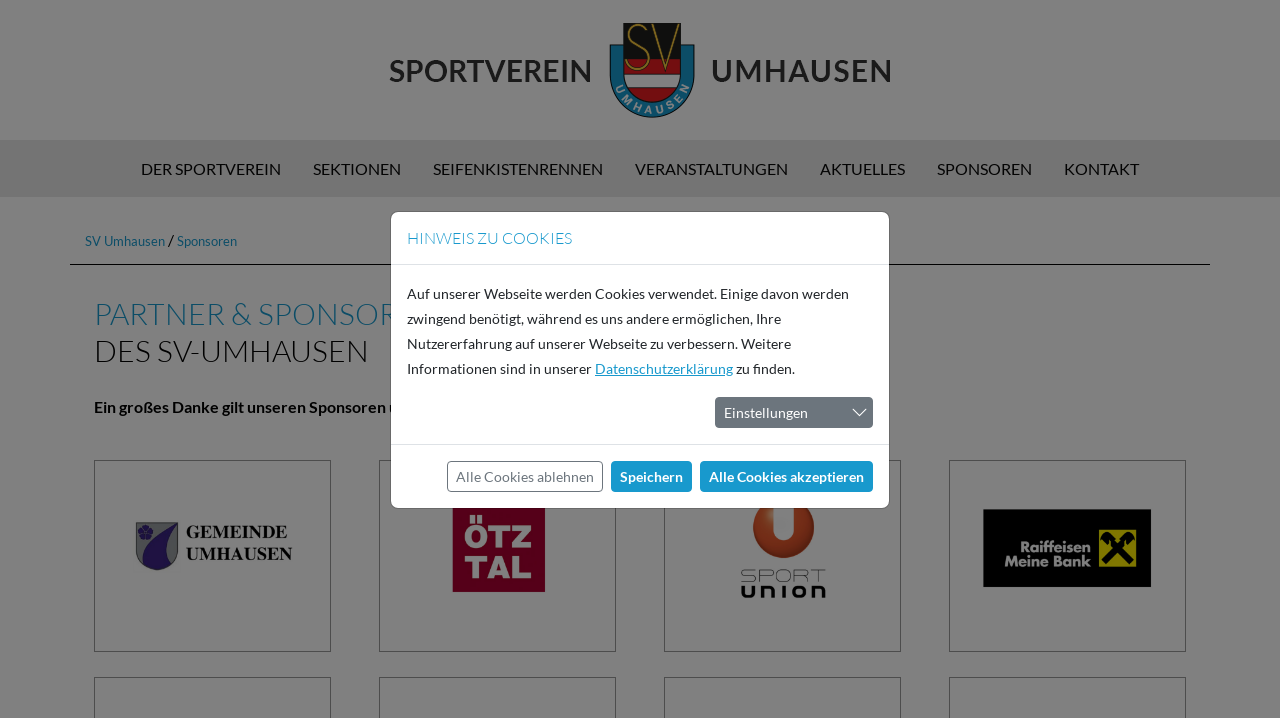

--- FILE ---
content_type: text/html; charset=utf-8
request_url: https://www.sv-umhausen.at/sponsoren
body_size: 7689
content:
<!DOCTYPE html> <html lang="de"> <head> <meta charset="utf-8"> <!-- Created by Villa Marianne Werbeagentur - www.villa-marianne.com This website is powered by TYPO3 - inspiring people to share! TYPO3 is a free open source Content Management Framework initially created by Kasper Skaarhoj and licensed under GNU/GPL. TYPO3 is copyright 1998-2026 of Kasper Skaarhoj. Extensions are copyright of their respective owners. Information and contribution at https://typo3.org/ --> <meta name="generator" content="TYPO3 CMS"> <meta name="robots" content="index,follow"> <meta name="viewport" content="width=device-width, initial-scale=1, maximum-scale=1"> <meta name="twitter:card" content="summary"> <link rel="stylesheet" href="/typo3temp/assets/compressed/merged-821d3a1fbaa963ea879dace80036980b-min.css.gz?1769210505" media="all"> <link rel="stylesheet" href="/typo3temp/assets/compressed/merged-9f76d950b54e622b4d20c6d6db06c73f-min.css.gz?1769210505" media="screen"> <link href="/_assets/vite/assets/VmTheme-FrIu_lfV.css" rel="stylesheet" > <title>Sponsoren - Partner - SV Umhausen</title> <link rel="apple-touch-icon" sizes="180x180" href="/favicons/apple-touch-icon.png"> <link rel="icon" type="image/png" sizes="32x32" href="/favicons/favicon-32x32.png"> <link rel="icon" type="image/png" sizes="16x16" href="/favicons/favicon-16x16.png"> <link rel="manifest" href="/favicons/site.webmanifest"> <link rel="mask-icon" href="/favicons/safari-pinned-tab.svg" color="#f3cb05"> <link rel="shortcut icon" href="/favicons/favicon.ico"> <meta name="msapplication-TileColor" content="#ffc40d"> <meta name="msapplication-config" content="/favicons/browserconfig.xml"> <meta name="theme-color" content="#ffffff"> <link rel="canonical" href="https://www.sv-umhausen.at/sponsoren"> </head> <body id="page-13" class="no-slider"> <div id="top"> <div id="logo" class="container"> <a href="/"> <img alt="Logo" src="/_assets/4bae54a22171e3090d1b727a2426172f/Images/logo.png" width="510" height="100"/> </a> </div> <div id="mainNavi"><div class="menu-button"><img src="/_assets/4bae54a22171e3090d1b727a2426172f/Images/nav.png" alt="Menu" title="Menu"/> <span class="menu-button-label">MENU</span></div><nav><ul class="flexnav" data-breakpoint="1024"><li class="li_15"><a href="/" class="current">Der Sportverein</a><ul><li><a href="/der-sportverein/vorstand" title="Vorstand">Vorstand</a></li><li><a href="/der-sportverein/jahresbericht" title="Jahresbericht">Jahresbericht</a></li><li><a href="/aktuelles" title="Aktuelles">Aktuelles</a></li><li><a href="/der-sportverein/gemeindecup" title="Gemeindecup">Gemeindecup</a></li><li><a href="/der-sportverein/paarcup" title="Paarcup">Paarcup</a></li><li><a href="/der-sportverein/chronik-geschichte" title="Chronik / Geschichte">Chronik / Geschichte</a></li></ul></li><li class="li_2"><a href="/sektionen" title="Sektionen">Sektionen</a><ul><li><a href="/sektionen/fussball/die-sektion" title="Fussball">Fussball</a></li><li><a href="/sektionen/radfahren/die-sektion" title="Radfahren">Radfahren</a></li><li><a href="/sektionen/schi/die-sektion" title="Schi">Schi</a></li><li><a href="/sektionen/tennis/die-sektion" title="Tennis">Tennis</a></li><li><a href="/sektionen/turnen/die-sektion" title="Turnen">Turnen</a></li><li><a href="/sektionen/sportschuetzen/die-sektion" title="Sportschützen">Sportschützen</a></li><li><a href="/sektionen/rodeln/die-sektion" title="Rodeln">Rodeln</a></li></ul></li><li class="li_173"><a href="/seifenkistenrennen" title="Seifenkistenrennen">Seifenkistenrennen</a><ul><li><a href="/seifenkistenrennen/anmeldung" title="Anmeldung">Anmeldung</a></li><li><a href="/seifenkistenrennen/rueckblick-2024-1" title="Rückblick 2025">Rückblick 2025</a></li><li><a href="/seifenkistenrennen/rueckblick-2024" title="Rückblick 2024">Rückblick 2024</a></li><li><a href="/seifenkistenrennen/rueckblick-2019" title="Rückblick 2019">Rückblick 2019</a></li><li><a href="/seifenkistenrennen/rueckblick-2018" title="Rückblick 2018">Rückblick 2018</a></li><li><a href="/seifenkistenrennen/rueckblick-2017" title="Rückblick 2017">Rückblick 2017</a></li><li><a href="/seifenkistenrennen/rueckblick-2016" title="Rückblick 2016">Rückblick 2016</a></li><li><a href="/seifenkistenrennen/rueckblick-2015" title="Rückblick 2015">Rückblick 2015</a></li><li><a href="/seifenkistenrennen/rueckblick-2014" title="Rückblick 2014">Rückblick 2014</a></li><li><a href="/seifenkistenrennen/rueckblick-2013" title="Rückblick 2013">Rückblick 2013</a></li><li><a href="/seifenkistenrennen/aktuelles" title="Aktuelles - Sektion Turnen">Aktuelles</a></li></ul></li><li class="li_11"><a href="/veranstaltungen" title="Veranstaltungen - Events -">Veranstaltungen</a></li><li class="li_12"><a href="/aktuelles" title="Aktuelle Infos - News">Aktuelles</a></li><li class="li_13"><a href="/sponsoren" class="current">Sponsoren</a></li><li class="li_14"><a href="/kontakt" title="Kontakt - Ansprechpartner">Kontakt</a></li></ul></nav></div> <div id="slider"> </div> </div> <section id="contentcontainer" class="container clearfix"> <nav id="clickpath"><a href="/" title="Sportverein - Ötztal - Tirol">SV Umhausen</a>&nbsp;/&nbsp;<a href="/sponsoren" title="Sponsoren - Partner">Sponsoren</a></nav> <div id="content" class="content_wide"> <div class="container"><div id="c154" class="frame frame-indent frame-type-text"><div class="header header1 "><h1 class=""> Partner &amp; Sponsoren </h1></div><h2>Des SV-Umhausen&nbsp;</h2><p><strong>Ein großes Danke gilt unseren Sponsoren und Partnern die uns jedes Jahr tatkräftig unterstützen.&nbsp;</strong><br> &nbsp;</p></div></div> <div class="container"><div id="c785" class="frame frame-indent frame-type-container-4col"><div class="row"><div class="col-sm-3 d-flex flex-column justify-content-start"><div id="c172" class="frame frame-indent frame-type-image p- p-sm- custom-wrap border-grey"><div class="ce-image ce-center ce-above"><div class="row row-cols-1 row-cols--2 row-"><div class="imagecol col"><figure class="image is-jpg"><picture><source srcset="/fileadmin/_processed_/0/9/csm_gemeinde-umhausen_704104c478.webp" media="(max-width: 575px)"><source srcset="/fileadmin/_processed_/0/9/csm_gemeinde-umhausen_cd1b82d886.webp" media="(max-width: 768px)"><source srcset="/fileadmin/_processed_/0/9/csm_gemeinde-umhausen_ac24aeb2a1.webp" media="(max-width: 1024px)"><source srcset="/fileadmin/_processed_/0/9/csm_gemeinde-umhausen_56dd0b3e33.webp" media="(max-width: 1280px)"><img class="img-fluid" alt="Gemeinde Umhausen" title="Gemeinde Umhausen" loading="lazy" src="/fileadmin/_processed_/0/9/csm_gemeinde-umhausen_d3bb4d9da8.webp" width="2000" height="1375"/></picture></figure></div></div></div></div></div><div class="col-sm-3 d-flex flex-column justify-content-start"><div id="c173" class="frame frame-indent frame-type-image p- p-sm- custom-wrap border-grey"><div class="ce-image ce-center ce-above"><div class="row row-cols-1 row-cols--2 row-"><div class="imagecol col"><figure class="image is-jpg"><picture><source srcset="/fileadmin/_processed_/7/5/csm_oetztal_97db8cf3cc.webp" media="(max-width: 575px)"><source srcset="/fileadmin/_processed_/7/5/csm_oetztal_ada66ebd7e.webp" media="(max-width: 768px)"><source srcset="/fileadmin/_processed_/7/5/csm_oetztal_3a69635978.webp" media="(max-width: 1024px)"><source srcset="/fileadmin/_processed_/7/5/csm_oetztal_6f167988af.webp" media="(max-width: 1280px)"><img class="img-fluid" alt="Ötztal Tourismus" title="Ötztal Tourismus" loading="lazy" src="/fileadmin/_processed_/7/5/csm_oetztal_5e7910b585.webp" width="2000" height="1375"/></picture></figure></div></div></div></div></div><div class="col-sm-3 d-flex flex-column justify-content-start"><div id="c174" class="frame frame-indent frame-type-image p- p-sm- custom-wrap border-grey"><div class="ce-image ce-center ce-above"><div class="row row-cols-1 row-cols--2 row-"><div class="imagecol col"><figure class="image is-jpg"><picture><source srcset="/fileadmin/_processed_/8/7/csm_sportunion_7fbb40cbc1.webp" media="(max-width: 575px)"><source srcset="/fileadmin/_processed_/8/7/csm_sportunion_dad671a0e5.webp" media="(max-width: 768px)"><source srcset="/fileadmin/_processed_/8/7/csm_sportunion_d7ac55aa9d.webp" media="(max-width: 1024px)"><source srcset="/fileadmin/_processed_/8/7/csm_sportunion_022d3f735d.webp" media="(max-width: 1280px)"><img class="img-fluid" alt="Sportunion" title="Sportunion" loading="lazy" src="/fileadmin/_processed_/8/7/csm_sportunion_51ba7f1adc.webp" width="2000" height="1375"/></picture></figure></div></div></div></div></div><div class="col-sm-3 d-flex flex-column justify-content-start"><div id="c175" class="frame frame-indent frame-type-image p- p-sm- custom-wrap border-grey"><div class="ce-image ce-center ce-above"><div class="row row-cols-1 row-cols--2 row-"><div class="imagecol col"><figure class="image is-jpg"><picture><source srcset="/fileadmin/_processed_/6/7/csm_raiffeisen-logo-neu_c98f239a08.webp" media="(max-width: 575px)"><source srcset="/fileadmin/_processed_/6/7/csm_raiffeisen-logo-neu_fe28d96ae9.webp" media="(max-width: 768px)"><source srcset="/fileadmin/_processed_/6/7/csm_raiffeisen-logo-neu_3be8b5f406.webp" media="(max-width: 1024px)"><source srcset="/fileadmin/_processed_/6/7/csm_raiffeisen-logo-neu_0cbb52ac09.webp" media="(max-width: 1280px)"><img class="img-fluid" alt="Raiffeisenbank Vorderes Ötztal" title="Raiffeisenbank Vorderes Ötztal" loading="lazy" src="/fileadmin/_processed_/6/7/csm_raiffeisen-logo-neu_e0293fd539.webp" width="2000" height="1375"/></picture></figure></div></div></div></div></div></div></div></div> <div class="container"><div id="c786" class="frame frame-indent frame-type-container-4col"><div class="row"><div class="col-sm-3 d-flex flex-column justify-content-start"><div id="c176" class="frame frame-indent frame-type-image p- p-sm- custom-wrap border-grey"><div class="ce-image ce-center ce-above"><div class="row row-cols-1 row-cols--2 row-"><div class="imagecol col"><figure class="image is-jpg"><picture><source srcset="/fileadmin/_processed_/4/b/csm_grazer-wechselseitige_1c90f34e55.webp" media="(max-width: 575px)"><source srcset="/fileadmin/_processed_/4/b/csm_grazer-wechselseitige_2731136935.webp" media="(max-width: 768px)"><source srcset="/fileadmin/_processed_/4/b/csm_grazer-wechselseitige_04c5fb7c95.webp" media="(max-width: 1024px)"><source srcset="/fileadmin/_processed_/4/b/csm_grazer-wechselseitige_f649e6541f.webp" media="(max-width: 1280px)"><img class="img-fluid" alt="Grazer Wechselseitige" title="Grazer Wechselseitige" loading="lazy" src="/fileadmin/_processed_/4/b/csm_grazer-wechselseitige_8e5e0c668b.webp" width="2000" height="1375"/></picture></figure></div></div></div></div></div><div class="col-sm-3 d-flex flex-column justify-content-start"><div id="c192" class="frame frame-indent frame-type-image p- p-sm- custom-wrap border-grey"><div class="ce-image ce-center ce-above"><div class="row row-cols-1 row-cols--2 row-"><div class="imagecol col"><figure class="image is-jpg"><a href="https://www.kapfererundkapferer.at" target="_blank" rel="noreferrer" title="Autohaus - Lackierzentrum - Autovermietung Kapferer und Kapferer"><picture><source srcset="/fileadmin/_processed_/5/3/csm_kapfererukapferer_10f78f6c2b.webp" media="(max-width: 575px)"><source srcset="/fileadmin/_processed_/5/3/csm_kapfererukapferer_70b87a934e.webp" media="(max-width: 768px)"><source srcset="/fileadmin/_processed_/5/3/csm_kapfererukapferer_fc825f92a6.webp" media="(max-width: 1024px)"><source srcset="/fileadmin/_processed_/5/3/csm_kapfererukapferer_a4db8b2016.webp" media="(max-width: 1280px)"><img class="img-fluid" title="Autohaus - Lackierzentrum - Autovermietung Kapferer und Kapferer" loading="lazy" src="/fileadmin/_processed_/5/3/csm_kapfererukapferer_5b41723d76.webp" width="2000" height="1375" alt=""/></picture></a></figure></div></div></div></div></div><div class="col-sm-3 d-flex flex-column justify-content-start"><div id="c179" class="frame frame-indent frame-type-image p- p-sm- custom-wrap border-grey"><div class="ce-image ce-center ce-above"><div class="row row-cols-1 row-cols--2 row-"><div class="imagecol col"><figure class="image is-jpg"><picture><source srcset="/fileadmin/_processed_/4/e/csm_kurzentrum_498251bdbe.webp" media="(max-width: 575px)"><source srcset="/fileadmin/_processed_/4/e/csm_kurzentrum_ab8b57b928.webp" media="(max-width: 768px)"><source srcset="/fileadmin/_processed_/4/e/csm_kurzentrum_618e56f53e.webp" media="(max-width: 1024px)"><source srcset="/fileadmin/_processed_/4/e/csm_kurzentrum_a46bf905d7.webp" media="(max-width: 1280px)"><img class="img-fluid" alt="Kurtzentrum Umhausen" title="Kurtzentrum Umhausen" loading="lazy" src="/fileadmin/_processed_/4/e/csm_kurzentrum_ea7ff54821.webp" width="2000" height="1375"/></picture></figure></div></div></div></div></div><div class="col-sm-3 d-flex flex-column justify-content-start"><div id="c186" class="frame frame-indent frame-type-image p- p-sm- custom-wrap border-grey"><div class="ce-image ce-center ce-above"><div class="row row-cols-1 row-cols--2 row-"><div class="imagecol col"><figure class="image is-jpg"><picture><source srcset="/fileadmin/_processed_/9/6/csm_auer_2ca3a737a7.webp" media="(max-width: 575px)"><source srcset="/fileadmin/_processed_/9/6/csm_auer_bf006be654.webp" media="(max-width: 768px)"><source srcset="/fileadmin/_processed_/9/6/csm_auer_c5eb4b28de.webp" media="(max-width: 1024px)"><source srcset="/fileadmin/_processed_/9/6/csm_auer_4cb9c03521.webp" media="(max-width: 1280px)"><img class="img-fluid" alt="Baumeister Auer" title="Baumeister Auer" loading="lazy" src="/fileadmin/_processed_/9/6/csm_auer_a799d29d7a.webp" width="2000" height="1375"/></picture></figure></div></div></div></div></div></div></div></div> <div class="container"><div id="c787" class="frame frame-indent frame-type-container-4col"><div class="row"><div class="col-sm-3 d-flex flex-column justify-content-start"><div id="c178" class="frame frame-indent frame-type-image p- p-sm- custom-wrap border-grey"><div class="ce-image ce-center ce-above"><div class="row row-cols-1 row-cols--2 row-"><div class="imagecol col"><figure class="image is-jpg"><picture><source srcset="/fileadmin/_processed_/9/e/csm_oetztal-kunstschmiede_9970d11cd0.webp" media="(max-width: 575px)"><source srcset="/fileadmin/_processed_/9/e/csm_oetztal-kunstschmiede_f85ce82907.webp" media="(max-width: 768px)"><source srcset="/fileadmin/_processed_/9/e/csm_oetztal-kunstschmiede_172e49cd31.webp" media="(max-width: 1024px)"><source srcset="/fileadmin/_processed_/9/e/csm_oetztal-kunstschmiede_5b5f994d8a.webp" media="(max-width: 1280px)"><img class="img-fluid" alt="Ötztaler Kunstschmiede" title="Ötztaler Kunstschmiede" loading="lazy" src="/fileadmin/_processed_/9/e/csm_oetztal-kunstschmiede_534b8fdfa1.webp" width="2000" height="1375"/></picture></figure></div></div></div></div></div><div class="col-sm-3 d-flex flex-column justify-content-start"><div id="c184" class="frame frame-indent frame-type-image p- p-sm- custom-wrap border-grey"><div class="ce-image ce-center ce-above"><div class="row row-cols-1 row-cols--2 row-"><div class="imagecol col"><figure class="image is-jpg"><picture><source srcset="/fileadmin/_processed_/2/d/csm_rk-rudikapferer_65d8a25d6b.webp" media="(max-width: 575px)"><source srcset="/fileadmin/_processed_/2/d/csm_rk-rudikapferer_757d2175a1.webp" media="(max-width: 768px)"><source srcset="/fileadmin/_processed_/2/d/csm_rk-rudikapferer_5e8b6921a1.webp" media="(max-width: 1024px)"><source srcset="/fileadmin/_processed_/2/d/csm_rk-rudikapferer_f88b577f87.webp" media="(max-width: 1280px)"><img class="img-fluid" alt="RK Erdbau - Rudi Kapferer" title="RK Erdbau - Rudi Kapferer" loading="lazy" src="/fileadmin/_processed_/2/d/csm_rk-rudikapferer_f06fa87fa7.webp" width="2000" height="1375"/></picture></figure></div></div></div></div></div><div class="col-sm-3 d-flex flex-column justify-content-start"><div id="c182" class="frame frame-indent frame-type-image p- p-sm- custom-wrap border-grey"><div class="ce-image ce-center ce-above"><div class="row row-cols-1 row-cols--2 row-"><div class="imagecol col"><figure class="image is-png"><a href="http://www.tischlerei-klotz.at" target="_blank" rel="noreferrer" title="Tischlerei Klotz"><picture><source srcset="/fileadmin/_processed_/4/a/csm_tischlerei-klotz_abd23beee1.webp" media="(max-width: 575px)"><source srcset="/fileadmin/_processed_/4/a/csm_tischlerei-klotz_06a7b18f69.webp" media="(max-width: 768px)"><source srcset="/fileadmin/_processed_/4/a/csm_tischlerei-klotz_ca5d29981c.webp" media="(max-width: 1024px)"><source srcset="/fileadmin/_processed_/4/a/csm_tischlerei-klotz_c3c3363429.webp" media="(max-width: 1280px)"><img class="img-fluid" title="Tischlerei Klotz" loading="lazy" src="/fileadmin/_processed_/4/a/csm_tischlerei-klotz_ab2509acaa.webp" width="2000" height="1377" alt=""/></picture></a></figure></div></div></div></div></div><div class="col-sm-3 d-flex flex-column justify-content-start"><div id="c193" class="frame frame-indent frame-type-image p- p-sm- custom-wrap border-grey"><div class="ce-image ce-center ce-above"><div class="row row-cols-1 row-cols--2 row-"><div class="imagecol col"><figure class="image is-jpg"><picture><source srcset="/fileadmin/_processed_/9/9/csm_abf-frischmann_9ee718df6d.webp" media="(max-width: 575px)"><source srcset="/fileadmin/_processed_/9/9/csm_abf-frischmann_51adeade00.webp" media="(max-width: 768px)"><source srcset="/fileadmin/_processed_/9/9/csm_abf-frischmann_8de3cd96fa.webp" media="(max-width: 1024px)"><source srcset="/fileadmin/_processed_/9/9/csm_abf-frischmann_c2dcdb13fe.webp" media="(max-width: 1280px)"><img class="img-fluid" alt="ABF Auto Bernhard Frischmann" title="ABF Auto Bernhard Frischmann" loading="lazy" src="/fileadmin/_processed_/9/9/csm_abf-frischmann_5219faabad.webp" width="2000" height="1375"/></picture></figure></div></div></div></div></div></div></div></div> <div class="container"><div id="c788" class="frame frame-indent frame-type-container-4col"><div class="row"><div class="col-sm-3 d-flex flex-column justify-content-start"><div id="c183" class="frame frame-indent frame-type-image p- p-sm- custom-wrap border-grey"><div class="ce-image ce-center ce-above"><div class="row row-cols-1 row-cols--2 row-"><div class="imagecol col"><figure class="image is-jpg"><picture><source srcset="/fileadmin/_processed_/0/7/csm_spenglerei-kammerlander_2cb3da923f.webp" media="(max-width: 575px)"><source srcset="/fileadmin/_processed_/0/7/csm_spenglerei-kammerlander_61b3a36e85.webp" media="(max-width: 768px)"><source srcset="/fileadmin/_processed_/0/7/csm_spenglerei-kammerlander_ac765c9295.webp" media="(max-width: 1024px)"><source srcset="/fileadmin/_processed_/0/7/csm_spenglerei-kammerlander_4d9811da38.webp" media="(max-width: 1280px)"><img class="img-fluid" alt="Spenglerei Kammerlander" title="Spenglerei Kammerlander" loading="lazy" src="/fileadmin/_processed_/0/7/csm_spenglerei-kammerlander_01a94bc5d8.webp" width="2000" height="1375"/></picture></figure></div></div></div></div></div><div class="col-sm-3 d-flex flex-column justify-content-start"><div id="c177" class="frame frame-indent frame-type-image p- p-sm- custom-wrap border-grey"><div class="ce-image ce-center ce-above"><div class="row row-cols-1 row-cols--2 row-"><div class="imagecol col"><figure class="image is-jpg"><picture><source srcset="/fileadmin/_processed_/c/9/csm_andreas-hofer_7106a02de8.webp" media="(max-width: 575px)"><source srcset="/fileadmin/_processed_/c/9/csm_andreas-hofer_af500aa9f6.webp" media="(max-width: 768px)"><source srcset="/fileadmin/_processed_/c/9/csm_andreas-hofer_d7c31ef711.webp" media="(max-width: 1024px)"><source srcset="/fileadmin/_processed_/c/9/csm_andreas-hofer_c0b5a82de2.webp" media="(max-width: 1280px)"><img class="img-fluid" alt="Gasthof Andreas Hofer" title="Gasthof Andreas Hofer" loading="lazy" src="/fileadmin/_processed_/c/9/csm_andreas-hofer_b27ae5f576.webp" width="2000" height="1375"/></picture></figure></div></div></div></div></div><div class="col-sm-3 d-flex flex-column justify-content-start"><div id="c194" class="frame frame-indent frame-type-image p- p-sm- custom-wrap border-grey"><div class="ce-image ce-center ce-above"><div class="row row-cols-1 row-cols--2 row-"><div class="imagecol col"><figure class="image is-jpg"><picture><source srcset="/fileadmin/_processed_/b/b/csm_kammerlander-kran_13d6f58d8f.webp" media="(max-width: 575px)"><source srcset="/fileadmin/_processed_/b/b/csm_kammerlander-kran_d355900e6c.webp" media="(max-width: 768px)"><source srcset="/fileadmin/_processed_/b/b/csm_kammerlander-kran_4f1d6fe875.webp" media="(max-width: 1024px)"><source srcset="/fileadmin/_processed_/b/b/csm_kammerlander-kran_e1050690e0.webp" media="(max-width: 1280px)"><img class="img-fluid" alt="Kammerlander Kran" title="Kammerlander Kran" loading="lazy" src="/fileadmin/_processed_/b/b/csm_kammerlander-kran_6f1529e62f.webp" width="2000" height="1375"/></picture></figure></div></div></div></div></div><div class="col-sm-3 d-flex flex-column justify-content-start"><div id="c195" class="frame frame-indent frame-type-image p- p-sm- custom-wrap border-grey"><div class="ce-image ce-center ce-above"><div class="row row-cols-1 row-cols--2 row-"><div class="imagecol col"><figure class="image is-jpg"><picture><source srcset="/fileadmin/_processed_/f/8/csm_teerag-asdag_d67f81b64b.webp" media="(max-width: 575px)"><source srcset="/fileadmin/_processed_/f/8/csm_teerag-asdag_8ad04511ae.webp" media="(max-width: 768px)"><source srcset="/fileadmin/_processed_/f/8/csm_teerag-asdag_3b83663b11.webp" media="(max-width: 1024px)"><source srcset="/fileadmin/_processed_/f/8/csm_teerag-asdag_9a290845c0.webp" media="(max-width: 1280px)"><img class="img-fluid" alt="Teerag Asdag powerd by PORR" title="Teerag Asdag powerd by PORR" loading="lazy" src="/fileadmin/_processed_/f/8/csm_teerag-asdag_2d67c8329c.webp" width="2000" height="1375"/></picture></figure></div></div></div></div></div></div></div></div> <div class="container"><div id="c789" class="frame frame-indent frame-type-container-4col"><div class="row"><div class="col-sm-3 d-flex flex-column justify-content-start"><div id="c199" class="frame frame-indent frame-type-image p- p-sm- custom-wrap border-grey"><div class="ce-image ce-center ce-above"><div class="row row-cols-1 row-cols--2 row-"><div class="imagecol col"><figure class="image is-jpg"><picture><source srcset="/fileadmin/_processed_/1/3/csm_schrott_249e8937d8.webp" media="(max-width: 575px)"><source srcset="/fileadmin/_processed_/1/3/csm_schrott_ed4125a80f.webp" media="(max-width: 768px)"><source srcset="/fileadmin/_processed_/1/3/csm_schrott_4c8413c16d.webp" media="(max-width: 1024px)"><source srcset="/fileadmin/_processed_/1/3/csm_schrott_d2c8ea3c4c.webp" media="(max-width: 1280px)"><img class="img-fluid" alt="M.Schrott" title="M.Schrott" loading="lazy" src="/fileadmin/_processed_/1/3/csm_schrott_6d64599e97.webp" width="2000" height="1375"/></picture></figure></div></div></div></div></div><div class="col-sm-3 d-flex flex-column justify-content-start"><div id="c198" class="frame frame-indent frame-type-image p- p-sm- custom-wrap border-grey"><div class="ce-image ce-center ce-above"><div class="row row-cols-1 row-cols--2 row-"><div class="imagecol col"><figure class="image is-jpg"><picture><source srcset="/fileadmin/_processed_/c/2/csm_gesamt_e615a9b6d5.webp" media="(max-width: 575px)"><source srcset="/fileadmin/_processed_/c/2/csm_gesamt_8992b5f5ba.webp" media="(max-width: 768px)"><source srcset="/fileadmin/_processed_/c/2/csm_gesamt_0ff00630b7.webp" media="(max-width: 1024px)"><source srcset="/fileadmin/_processed_/c/2/csm_gesamt_ce724b5cd7.webp" media="(max-width: 1280px)"><img class="img-fluid" alt="Medalp" title="Medalp" loading="lazy" src="/fileadmin/_processed_/c/2/csm_gesamt_187f6e40f0.webp" width="2000" height="1375"/></picture></figure></div></div></div></div></div><div class="col-sm-3 d-flex flex-column justify-content-start"><div id="c206" class="frame frame-indent frame-type-image p- p-sm- custom-wrap border-grey"><div class="ce-image ce-center ce-above"><div class="row row-cols-1 row-cols--2 row-"><div class="imagecol col"><figure class="image is-jpg"><picture><source srcset="/fileadmin/_processed_/e/6/csm_fiegl-tiefbau_25a8b178e0.webp" media="(max-width: 575px)"><source srcset="/fileadmin/_processed_/e/6/csm_fiegl-tiefbau_9d647253d1.webp" media="(max-width: 768px)"><source srcset="/fileadmin/_processed_/e/6/csm_fiegl-tiefbau_ba0605e9ce.webp" media="(max-width: 1024px)"><source srcset="/fileadmin/_processed_/e/6/csm_fiegl-tiefbau_3f50b8abec.webp" media="(max-width: 1280px)"><img class="img-fluid" alt="fiegl tiefbau gmbh" title="fiegl tiefbau gmbh" loading="lazy" src="/fileadmin/_processed_/e/6/csm_fiegl-tiefbau_c6c941ca84.webp" width="2000" height="1375"/></picture></figure></div></div></div></div></div><div class="col-sm-3 d-flex flex-column justify-content-start"><div id="c196" class="frame frame-indent frame-type-image p- p-sm- custom-wrap border-grey"><div class="ce-image ce-center ce-above"><div class="row row-cols-1 row-cols--2 row-"><div class="imagecol col"><figure class="image is-jpg"><picture><source srcset="/fileadmin/_processed_/2/0/csm_swietelsky_1d9b010fec.webp" media="(max-width: 575px)"><source srcset="/fileadmin/_processed_/2/0/csm_swietelsky_14162e074a.webp" media="(max-width: 768px)"><source srcset="/fileadmin/_processed_/2/0/csm_swietelsky_d031248a6b.webp" media="(max-width: 1024px)"><source srcset="/fileadmin/_processed_/2/0/csm_swietelsky_950c6ef2cd.webp" media="(max-width: 1280px)"><img class="img-fluid" alt="Swietelsky" title="Swietelsky" loading="lazy" src="/fileadmin/_processed_/2/0/csm_swietelsky_74b87d2806.webp" width="2000" height="1375"/></picture></figure></div></div></div></div></div></div></div></div> <div class="container"><div id="c790" class="frame frame-indent frame-type-container-4col"><div class="row"><div class="col-sm-3 d-flex flex-column justify-content-start"><div id="c207" class="frame frame-indent frame-type-image p- p-sm- custom-wrap border-grey"><div class="ce-image ce-center ce-above"><div class="row row-cols-1 row-cols--2 row-"><div class="imagecol col"><figure class="image is-jpg"><picture><source srcset="/fileadmin/_processed_/4/7/csm_hella_35487172f2.webp" media="(max-width: 575px)"><source srcset="/fileadmin/_processed_/4/7/csm_hella_3cb54d0918.webp" media="(max-width: 768px)"><source srcset="/fileadmin/_processed_/4/7/csm_hella_a06feb28c2.webp" media="(max-width: 1024px)"><source srcset="/fileadmin/_processed_/4/7/csm_hella_0cb3b57837.webp" media="(max-width: 1280px)"><img class="img-fluid" alt="HELLA Markisen - Wolfgang Plattner" title="HELLA Markisen - Wolfgang Plattner" loading="lazy" src="/fileadmin/_processed_/4/7/csm_hella_359607b8f7.webp" width="2000" height="1375"/></picture></figure></div></div></div></div></div><div class="col-sm-3 d-flex flex-column justify-content-start"><div id="c197" class="frame frame-indent frame-type-image p- p-sm- custom-wrap border-grey"><div class="ce-image ce-center ce-above"><div class="row row-cols-1 row-cols--2 row-"><div class="imagecol col"><figure class="image is-jpg"><picture><source srcset="/fileadmin/_processed_/1/d/csm_hager-stb_8e8a747ca8.webp" media="(max-width: 575px)"><source srcset="/fileadmin/_processed_/1/d/csm_hager-stb_967ebd5ef2.webp" media="(max-width: 768px)"><source srcset="/fileadmin/_processed_/1/d/csm_hager-stb_ea3b277aa8.webp" media="(max-width: 1024px)"><source srcset="/fileadmin/_processed_/1/d/csm_hager-stb_f48924af2e.webp" media="(max-width: 1280px)"><img class="img-fluid" alt="Steuerberatung Hager" title="Steuerberatung Hager" loading="lazy" src="/fileadmin/_processed_/1/d/csm_hager-stb_419bcfa576.webp" width="2000" height="1375"/></picture></figure></div></div></div></div></div><div class="col-sm-3 d-flex flex-column justify-content-start"><div id="c204" class="frame frame-indent frame-type-image p- p-sm- custom-wrap border-grey"><div class="ce-image ce-center ce-above"><div class="row row-cols-1 row-cols--2 row-"><div class="imagecol col"><figure class="image is-jpg"><picture><source srcset="/fileadmin/_processed_/6/c/csm_tl-werbetextilien_c40373109d.webp" media="(max-width: 575px)"><source srcset="/fileadmin/_processed_/6/c/csm_tl-werbetextilien_d38ed6b34e.webp" media="(max-width: 768px)"><source srcset="/fileadmin/_processed_/6/c/csm_tl-werbetextilien_4fbc3e2d2a.webp" media="(max-width: 1024px)"><source srcset="/fileadmin/_processed_/6/c/csm_tl-werbetextilien_24089129e9.webp" media="(max-width: 1280px)"><img class="img-fluid" alt="Thomas Leiter Werbetextilien" title="Thomas Leiter Werbetextilien" loading="lazy" src="/fileadmin/_processed_/6/c/csm_tl-werbetextilien_1f4b347acf.webp" width="2000" height="1375"/></picture></figure></div></div></div></div></div><div class="col-sm-3 d-flex flex-column justify-content-start"><div id="c208" class="frame frame-indent frame-type-image p- p-sm- custom-wrap border-grey"><div class="ce-image ce-center ce-above"><div class="row row-cols-1 row-cols--2 row-"><div class="imagecol col"><figure class="image is-jpg"><picture><source srcset="/fileadmin/_processed_/3/b/csm_tinzl_da2de022a5.webp" media="(max-width: 575px)"><source srcset="/fileadmin/_processed_/3/b/csm_tinzl_09cc0f5bda.webp" media="(max-width: 768px)"><source srcset="/fileadmin/_processed_/3/b/csm_tinzl_d018cd8159.webp" media="(max-width: 1024px)"><source srcset="/fileadmin/_processed_/3/b/csm_tinzl_2682e5cc57.webp" media="(max-width: 1280px)"><img class="img-fluid" alt="Holzhof Tinzl" title="Holzhof Tinzl" loading="lazy" src="/fileadmin/_processed_/3/b/csm_tinzl_918a68fa78.webp" width="2000" height="1375"/></picture></figure></div></div></div></div></div></div></div></div> <div class="container"><div id="c791" class="frame frame-indent frame-type-container-4col"><div class="row"><div class="col-sm-3 d-flex flex-column justify-content-start"><div id="c236" class="frame frame-indent frame-type-image p- p-sm- custom-wrap border-grey"><div class="ce-image ce-center ce-above"><div class="row row-cols-1 row-cols--2 row-"><div class="imagecol col"><figure class="image is-jpg"><picture><source srcset="/fileadmin/_processed_/8/c/csm_bacherglas_50d6c476e7.webp" media="(max-width: 575px)"><source srcset="/fileadmin/_processed_/8/c/csm_bacherglas_4d38354611.webp" media="(max-width: 768px)"><source srcset="/fileadmin/_processed_/8/c/csm_bacherglas_a5ea532260.webp" media="(max-width: 1024px)"><source srcset="/fileadmin/_processed_/8/c/csm_bacherglas_0cf537ff29.webp" media="(max-width: 1280px)"><img class="img-fluid" alt="Glaserei Bacher Längenfeld" title="Glaserei Bacher Längenfeld" loading="lazy" src="/fileadmin/_processed_/8/c/csm_bacherglas_9fb53aaad8.webp" width="2000" height="1375"/></picture></figure></div></div></div></div></div><div class="col-sm-3 d-flex flex-column justify-content-start"><div id="c237" class="frame frame-indent frame-type-image p- p-sm- custom-wrap border-grey"><div class="ce-image ce-center ce-above"><div class="row row-cols-1 row-cols--2 row-"><div class="imagecol col"><figure class="image is-jpg"><picture><source srcset="/fileadmin/_processed_/b/6/csm_camping-krismer_ef99c325d5.webp" media="(max-width: 575px)"><source srcset="/fileadmin/_processed_/b/6/csm_camping-krismer_b4d7f1b00a.webp" media="(max-width: 768px)"><source srcset="/fileadmin/_processed_/b/6/csm_camping-krismer_b91ed99843.webp" media="(max-width: 1024px)"><source srcset="/fileadmin/_processed_/b/6/csm_camping-krismer_d5d28af13b.webp" media="(max-width: 1280px)"><img class="img-fluid" alt="Camping Krismer" title="Camping Krismer" loading="lazy" src="/fileadmin/_processed_/b/6/csm_camping-krismer_8757526502.webp" width="2000" height="1375"/></picture></figure></div></div></div></div></div><div class="col-sm-3 d-flex flex-column justify-content-start"><div id="c238" class="frame frame-indent frame-type-image p- p-sm- custom-wrap border-grey"><div class="ce-image ce-center ce-above"><div class="row row-cols-1 row-cols--2 row-"><div class="imagecol col"><figure class="image is-jpg"><picture><source srcset="/fileadmin/_processed_/a/3/csm_fender_ce38ecf0f5.webp" media="(max-width: 575px)"><source srcset="/fileadmin/_processed_/a/3/csm_fender_bcca2fd3c6.webp" media="(max-width: 768px)"><source srcset="/fileadmin/_processed_/a/3/csm_fender_f576849850.webp" media="(max-width: 1024px)"><source srcset="/fileadmin/_processed_/a/3/csm_fender_876fe0c390.webp" media="(max-width: 1280px)"><img class="img-fluid" alt="Installationen Fender" title="Installationen Fender" loading="lazy" src="/fileadmin/_processed_/a/3/csm_fender_72eab96a73.webp" width="2000" height="1375"/></picture></figure></div></div></div></div></div><div class="col-sm-3 d-flex flex-column justify-content-start"><div id="c235" class="frame frame-indent frame-type-image p- p-sm- custom-wrap border-grey"><div class="ce-image ce-center ce-above"><div class="row row-cols-1 row-cols--2 row-"><div class="imagecol col"><figure class="image is-jpg"><picture><source srcset="/fileadmin/_processed_/a/5/csm_hummel_d552e04ae2.webp" media="(max-width: 575px)"><source srcset="/fileadmin/_processed_/a/5/csm_hummel_bd15dc1857.webp" media="(max-width: 768px)"><source srcset="/fileadmin/_processed_/a/5/csm_hummel_7ca65194ba.webp" media="(max-width: 1024px)"><source srcset="/fileadmin/_processed_/a/5/csm_hummel_6034bfa4dd.webp" media="(max-width: 1280px)"><img class="img-fluid" alt="Hummel Längenfeld" title="Hummel Längenfeld" loading="lazy" src="/fileadmin/_processed_/a/5/csm_hummel_5058d1ec4a.webp" width="2000" height="1375"/></picture></figure></div></div></div></div></div></div></div></div> <div class="container"><div id="c792" class="frame frame-indent frame-type-container-4col"><div class="row"><div class="col-sm-3 d-flex flex-column justify-content-start"><div id="c241" class="frame frame-indent frame-type-image p- p-sm- custom-wrap border-grey"><div class="ce-image ce-center ce-above"><div class="row row-cols-1 row-cols--2 row-"><div class="imagecol col"><figure class="image is-jpg"><picture><source srcset="/fileadmin/_processed_/5/a/csm_intersport-glanzer_c10233b18b.webp" media="(max-width: 575px)"><source srcset="/fileadmin/_processed_/5/a/csm_intersport-glanzer_d4430a2790.webp" media="(max-width: 768px)"><source srcset="/fileadmin/_processed_/5/a/csm_intersport-glanzer_dd2031a7d5.webp" media="(max-width: 1024px)"><source srcset="/fileadmin/_processed_/5/a/csm_intersport-glanzer_cdafdb7103.webp" media="(max-width: 1280px)"><img class="img-fluid" alt="Intersport Glanzer" title="Intersport Glanzer" loading="lazy" src="/fileadmin/_processed_/5/a/csm_intersport-glanzer_96921b8bf4.webp" width="2000" height="1375"/></picture></figure></div></div></div></div></div><div class="col-sm-3 d-flex flex-column justify-content-start"><div id="c242" class="frame frame-indent frame-type-image p- p-sm- custom-wrap border-grey"><div class="ce-image ce-center ce-above"><div class="row row-cols-1 row-cols--2 row-"><div class="imagecol col"><figure class="image is-jpg"><picture><source srcset="/fileadmin/_processed_/8/7/csm_top-hochgurgl_cc03de451f.webp" media="(max-width: 575px)"><source srcset="/fileadmin/_processed_/8/7/csm_top-hochgurgl_15c86e5f0d.webp" media="(max-width: 768px)"><source srcset="/fileadmin/_processed_/8/7/csm_top-hochgurgl_f86f593019.webp" media="(max-width: 1024px)"><source srcset="/fileadmin/_processed_/8/7/csm_top-hochgurgl_0d900ccf5d.webp" media="(max-width: 1280px)"><img class="img-fluid" alt="Top Hochgurgl" title="Top Hochgurgl" loading="lazy" src="/fileadmin/_processed_/8/7/csm_top-hochgurgl_f8e225ccd8.webp" width="2000" height="1375"/></picture></figure></div></div></div></div></div><div class="col-sm-3 d-flex flex-column justify-content-start"><div id="c286" class="frame frame-indent frame-type-image p- p-sm- custom-wrap border-grey"><div class="ce-image ce-center ce-above"><div class="row row-cols-1 row-cols--2 row-"><div class="imagecol col"><figure class="image is-jpg"><a href="https://www.villa-marianne.com" target="_blank" rel="noreferrer" title="Villa Marianne - Werbeagentur Ötztal Bahnhof / Tirol"><picture><source srcset="/fileadmin/_processed_/b/4/csm_villamarianne_a7125566ad.webp" media="(max-width: 575px)"><source srcset="/fileadmin/_processed_/b/4/csm_villamarianne_edb12ae9e3.webp" media="(max-width: 768px)"><source srcset="/fileadmin/_processed_/b/4/csm_villamarianne_c8c4e027e4.webp" media="(max-width: 1024px)"><source srcset="/fileadmin/_processed_/b/4/csm_villamarianne_b5136048b3.webp" media="(max-width: 1280px)"><img class="img-fluid" alt="Villa Marianne - Werbeagentur Ötztal Bahnhof / Tirol" title="Villa Marianne - Werbeagentur Ötztal Bahnhof / Tirol" loading="lazy" src="/fileadmin/_processed_/b/4/csm_villamarianne_fe61a1d1b6.webp" width="2000" height="1375"/></picture></a></figure></div></div></div></div></div><div class="col-sm-3 d-flex flex-column justify-content-start"></div></div></div></div> </div> </section> <section id="sectionMenuBottom"> <div class="container clearfix"><div class="section"><a href="/sektionen/fussball/die-sektion" class="section_3">Fussball</a></div><div class="section"><a href="/sektionen/radfahren/die-sektion" class="section_4">Radfahren</a></div><div class="section"><a href="/sektionen/schi/die-sektion" class="section_5">Schi</a></div><div class="section"><a href="/sektionen/tennis/die-sektion" class="section_6">Tennis</a></div><div class="section"><a href="/sektionen/turnen/die-sektion" class="section_9">Turnen</a></div><div class="section"><a href="/sektionen/sportschuetzen/die-sektion" class="section_7">Sportschützen</a></div><div class="section"><a href="/sektionen/rodeln/die-sektion" class="section_8">Rodeln</a></div><div class="section"><a href="/" class="section_15">SV Umhausen</a></div></div> </section> <footer id="footer"> <div class="container clearfix"> <div id="social"><div class="addthis_sharing_toolbox"></div></div> <div id="metaNavi"> <ul><li class="li_209"><a href="/datenschutz" title="Datenschutz">Datenschutz</a></li><li class="li_18"><a href="/impressum" title="Impressum">Impressum</a></li><li class="li_226"><a href="https://www.villa-marianne.com" target="_blank" title="Villa Marianne" rel="noreferrer">Villa Marianne</a></li></ul> </div> </div> </footer> <div id="cookieman-modal" data-cookieman-showonce="1" data-cookieman-settings="{&quot;cookie&quot;:{&quot;cookieLifetimeDays&quot;:&quot;&quot;,&quot;domain&quot;:&quot;&quot;,&quot;sameSite&quot;:&quot;Lax&quot;},&quot;groups&quot;:{&quot;mandatory&quot;:{&quot;preselected&quot;:true,&quot;disabled&quot;:true,&quot;trackingObjects&quot;:[&quot;CookieConsent&quot;]},&quot;marketing&quot;:{&quot;respectDnt&quot;:true,&quot;showDntMessage&quot;:true,&quot;trackingObjects&quot;:[&quot;GoogleAnalytics&quot;]}},&quot;trackingObjects&quot;:{&quot;CookieConsent&quot;:{&quot;show&quot;:{&quot;CookieConsent&quot;:{&quot;duration&quot;:&quot;1&quot;,&quot;durationUnit&quot;:&quot;year&quot;,&quot;type&quot;:&quot;cookie_http+html&quot;,&quot;provider&quot;:&quot;Website&quot;}}},&quot;GoogleAnalytics&quot;:{&quot;inject&quot;:&quot; \u003Cscript async src=\&quot;https:\/\/www.googletagmanager.com\/gtag\/js?id=UA-59047584-1\&quot;\u003E\u003C\/script\u003E\n \u003Cscript\u003E\n window.dataLayer = window.dataLayer || [];\n function gtag(){dataLayer.push(arguments);}\n gtag(&#039;js&#039;, new Date());\n gtag(&#039;config&#039;, &#039;UA-59047584-1&#039;, {\n &#039;anonymize_ip&#039;: true,\n &#039;cookie_flags&#039;: &#039;secure;samesite=none&#039;\n });\n \u003C\/script\u003E&quot;,&quot;show&quot;:{&quot;_ga&quot;:{&quot;duration&quot;:&quot;2&quot;,&quot;durationUnit&quot;:&quot;years&quot;,&quot;type&quot;:&quot;cookie_http+html&quot;,&quot;provider&quot;:&quot;Google&quot;},&quot;_gat&quot;:{&quot;duration&quot;:&quot;1&quot;,&quot;durationUnit&quot;:&quot;day&quot;,&quot;type&quot;:&quot;cookie_http+html&quot;,&quot;provider&quot;:&quot;Google&quot;,&quot;htmlCookieRemovalPattern&quot;:&quot;^_gat(?:_UA\\-\\d+\\-\\d+)?$&quot;},&quot;_gid&quot;:{&quot;duration&quot;:&quot;1&quot;,&quot;durationUnit&quot;:&quot;day&quot;,&quot;type&quot;:&quot;cookie_http+html&quot;,&quot;provider&quot;:&quot;Google&quot;}}}}}" class="modal fade" tabindex="-1" role="dialog" ><div class="modal-dialog modal-md modal-dialog-centered" role="document"><div class="modal-content"><h6 class="modal-header" id="cookieman-modal-title"> Hinweis zu Cookies </h6><div class="modal-body"><p class="small"> Auf unserer Webseite werden Cookies verwendet. Einige davon werden zwingend benötigt, während es uns andere ermöglichen, Ihre Nutzererfahrung auf unserer Webseite zu verbessern. Weitere Informationen sind in unserer <a href="/datenschutz" >Datenschutzerklärung</a> zu finden. </p><button class="btn btn-secondary btn-sm float-end collapsed pe-5" type="button" data-bs-toggle="collapse" data-bs-target="#cookieman-settings" aria-expanded="false" aria-controls="cookieman-settings"> Einstellungen </button><div class="clearfix"></div><div class="collapse" id="cookieman-settings"><form data-cookieman-form class="mt-3" data-cookieman-dnt-enabled="Sie haben bereits über die &lt;a target=&quot;_blank&quot; rel=&quot;noopener&quot; href=&quot;https://de.wikipedia.org/wiki/Do_Not_Track_(Software)&quot;&gt;Do-Not-Track-Funktion Ihres Browsers&lt;/a&gt; der Erstellung von Nutzungsprofilen widersprochen. Dies akzeptieren wir. Sie können diese Funktion über die Einstellungen Ihres Browsers anpassen."><div class="accordion" id="cookieman-acco"><div class="accordion-item mb-0 p-0"><h2 class="accordion-header small" id="cookieman-acco-h-mandatory"><button class="accordion-button collapsed" type="button" data-bs-toggle="collapse" data-bs-target="#cookieman-acco-mandatory" aria-expanded="false" aria-controls="cookieman-acco-mandatory"> Erforderlich </button></h2><div id="cookieman-acco-mandatory" class="accordion-collapse collapse" aria-labelledby="cookieman-acco-h-mandatory" data-bs-parent="#cookieman-acco"><div class="accordion-body"><div class="alert alert-info py-2"><div class="form-check small"><input class="form-check-input" type="checkbox" value="" id="mandatory" name="mandatory" checked="checked" disabled="disabled"/><label class="form-check-label" for="mandatory"> Zustimmen </label></div></div><p class="small"> Diese Cookies werden für eine reibungslose Funktion unserer Website benötigt. </p><div class="table-responsive"><table class="table table-hover table-sm align-middle mb-0"><thead class="table-light"><tr><th>Name</th><th>Zweck</th><th>Ablauf</th><th>Typ</th><th>Anbieter</th></tr></thead><tbody><tr><td> CookieConsent </td><td> Speichert Ihre Einwilligung zur Verwendung von Cookies. </td><td> 1 Jahr </td><td> HTML </td><td> Website </td></tr></tbody></table></div></div></div></div><div class="accordion-item mb-0 p-0"><h2 class="accordion-header small" id="cookieman-acco-h-marketing"><button class="accordion-button collapsed" type="button" data-bs-toggle="collapse" data-bs-target="#cookieman-acco-marketing" aria-expanded="false" aria-controls="cookieman-acco-marketing"> Marketing </button></h2><div id="cookieman-acco-marketing" class="accordion-collapse collapse" aria-labelledby="cookieman-acco-h-marketing" data-bs-parent="#cookieman-acco"><div class="accordion-body"><div class="small mb-2" data-cookieman-dnt></div><div class="alert alert-info py-2"><div class="form-check small"><input class="form-check-input" type="checkbox" value="" id="marketing" name="marketing"/><label class="form-check-label" for="marketing"> Zustimmen </label></div></div><p class="small"> Mit Hilfe dieser Cookies sind wir bemüht unser Angebot für Sie noch attraktiver zu gestalten. Mittels pseudonymisierter Daten von Websitenutzern kann der Nutzerfluss analysiert und beurteilt werden. Dies gibt uns die Möglichkeit Werbe- und Websiteinhalte zu optimieren. </p><div class="table-responsive"><table class="table table-hover table-sm align-middle mb-0"><thead class="table-light"><tr><th>Name</th><th>Zweck</th><th>Ablauf</th><th>Typ</th><th>Anbieter</th></tr></thead><tbody><tr><td> _ga </td><td> Wird verwendet, um Benutzer zu unterscheiden. </td><td> 2 Jahre </td><td> HTML </td><td> Google </td></tr><tr><td> _gat </td><td> Wird zum Drosseln der Anfragerate verwendet. </td><td> 1 Tag </td><td> HTML </td><td> Google </td></tr><tr><td> _gid </td><td> Wird verwendet, um Benutzer zu unterscheiden. </td><td> 1 Tag </td><td> HTML </td><td> Google </td></tr></tbody></table></div></div></div></div></div></form></div></div><div class="modal-footer"><button data-cookieman-accept-none data-cookieman-save class="btn btn-outline-secondary btn-sm"> Alle Cookies ablehnen </button><button data-cookieman-save class="btn btn-primary btn-sm"> Speichern </button><button data-cookieman-accept-all data-cookieman-save class="btn btn-primary btn-sm"> Alle Cookies akzeptieren </button></div></div></div></div> <script src="/typo3temp/assets/compressed/merged-2eacffb8aadf9741f827be2d7e877a33-min.js.gz?1769210505"></script> <script src="/typo3temp/assets/compressed/Form.min-min.js.gz?1769210505" defer="defer"></script> <script type="module" src="/_assets/vite/assets/VmTheme.entry-36SO7k6A.js"></script> <script src="/typo3temp/assets/compressed/jquery-2.2.4.min-6d248c83072b9ee9821f93c8c8ac2632-min.js.gz?1769210505"></script> <script src="/typo3temp/assets/compressed/jquery.flexnav.min-b5586f04fd269aa40e203c49705f2688-min.js.gz?1769210505"></script> <script src="/typo3temp/assets/compressed/initFlexnav-417a91547678fa9b73b46f84fc59ff3a-min.js.gz?1769210505"></script> </body> </html>

--- FILE ---
content_type: text/css; charset=utf-8
request_url: https://www.sv-umhausen.at/_assets/vite/assets/VmTheme-FrIu_lfV.css
body_size: 67111
content:
@charset "UTF-8";@font-face{font-family:Lato;font-style:normal;font-weight:300;src:local("Lato Light"),local("Lato-Light"),url(./lato-v14-latin-300-SSouuPX0.woff2) format("woff2"),url(./lato-v14-latin-300-BgbNLaEY.woff) format("woff")}@font-face{font-family:Lato;font-style:normal;font-weight:400;src:local("Lato Regular"),local("Lato-Regular"),url(./lato-v14-latin-regular-i0k2_VZd.woff2) format("woff2"),url(./lato-v14-latin-regular-BxUGgtTF.woff) format("woff")}@font-face{font-family:Lato;font-style:normal;font-weight:700;src:local("Lato Bold"),local("Lato-Bold"),url(./lato-v14-latin-700-C2EUnXUw.woff2) format("woff2"),url(./lato-v14-latin-700-53OIrZ08.woff) format("woff")}:root,[data-bs-theme=light]{--vm-blue: #0d6efd;--vm-indigo: #6610f2;--vm-purple: #6f42c1;--vm-pink: #d63384;--vm-red: #dc3545;--vm-orange: #fd7e14;--vm-yellow: #ffc107;--vm-green: #198754;--vm-teal: #20c997;--vm-cyan: #0dcaf0;--vm-gray: #6c757d;--vm-gray-dark: #343a40;--vm-gray-100: #f8f9fa;--vm-gray-200: #e9ecef;--vm-gray-300: #dee2e6;--vm-gray-400: #ced4da;--vm-gray-500: #adb5bd;--vm-gray-600: #6c757d;--vm-gray-700: #495057;--vm-gray-800: #343a40;--vm-gray-900: #212529;--vm-primary: #1899cd;--vm-secondary: #6c757d;--vm-success: #198754;--vm-info: #0dcaf0;--vm-warning: #ffc107;--vm-danger: #dc3545;--vm-light: #efefef;--vm-dark: #3A3434;--vm-white: #fff;--vm-black: #000;--vm-primary-rgb: 24, 153, 205;--vm-secondary-rgb: 108, 117, 125;--vm-success-rgb: 25, 135, 84;--vm-info-rgb: 13, 202, 240;--vm-warning-rgb: 255, 193, 7;--vm-danger-rgb: 220, 53, 69;--vm-light-rgb: 239, 239, 239;--vm-dark-rgb: 58, 52, 52;--vm-primary-text-emphasis: #0a3d52;--vm-secondary-text-emphasis: #2b2f32;--vm-success-text-emphasis: #0a3622;--vm-info-text-emphasis: #055160;--vm-warning-text-emphasis: #664d03;--vm-danger-text-emphasis: #58151c;--vm-light-text-emphasis: #495057;--vm-dark-text-emphasis: #495057;--vm-primary-bg-subtle: #d1ebf5;--vm-secondary-bg-subtle: #e2e3e5;--vm-success-bg-subtle: #d1e7dd;--vm-info-bg-subtle: #cff4fc;--vm-warning-bg-subtle: #fff3cd;--vm-danger-bg-subtle: #f8d7da;--vm-light-bg-subtle: #fcfcfd;--vm-dark-bg-subtle: #ced4da;--vm-primary-border-subtle: #a3d6eb;--vm-secondary-border-subtle: #c4c8cb;--vm-success-border-subtle: #a3cfbb;--vm-info-border-subtle: #9eeaf9;--vm-warning-border-subtle: #ffe69c;--vm-danger-border-subtle: #f1aeb5;--vm-light-border-subtle: #e9ecef;--vm-dark-border-subtle: #adb5bd;--vm-white-rgb: 255, 255, 255;--vm-black-rgb: 0, 0, 0;--vm-font-sans-serif: system-ui, -apple-system, "Segoe UI", Roboto, "Helvetica Neue", "Noto Sans", "Liberation Sans", Arial, sans-serif, "Apple Color Emoji", "Segoe UI Emoji", "Segoe UI Symbol", "Noto Color Emoji";--vm-font-monospace: SFMono-Regular, Menlo, Monaco, Consolas, "Liberation Mono", "Courier New", monospace;--vm-gradient: linear-gradient(180deg, rgba(255, 255, 255, .15), rgba(255, 255, 255, 0));--vm-body-font-family: "Lato", sans-serif;--vm-body-font-size: 1rem;--vm-body-font-weight: 400;--vm-body-line-height: 1.5;--vm-body-color: #212529;--vm-body-color-rgb: 33, 37, 41;--vm-body-bg: #fff;--vm-body-bg-rgb: 255, 255, 255;--vm-emphasis-color: #000;--vm-emphasis-color-rgb: 0, 0, 0;--vm-secondary-color: rgba(33, 37, 41, .75);--vm-secondary-color-rgb: 33, 37, 41;--vm-secondary-bg: #e9ecef;--vm-secondary-bg-rgb: 233, 236, 239;--vm-tertiary-color: rgba(33, 37, 41, .5);--vm-tertiary-color-rgb: 33, 37, 41;--vm-tertiary-bg: #f8f9fa;--vm-tertiary-bg-rgb: 248, 249, 250;--vm-heading-color: inherit;--vm-link-color: #1899cd;--vm-link-color-rgb: 24, 153, 205;--vm-link-decoration: underline;--vm-link-hover-color: #137aa4;--vm-link-hover-color-rgb: 19, 122, 164;--vm-code-color: #d63384;--vm-highlight-color: #212529;--vm-highlight-bg: #fff3cd;--vm-border-width: 1px;--vm-border-style: solid;--vm-border-color: #dee2e6;--vm-border-color-translucent: rgba(0, 0, 0, .175);--vm-border-radius: .375rem;--vm-border-radius-sm: .25rem;--vm-border-radius-lg: .5rem;--vm-border-radius-xl: 1rem;--vm-border-radius-xxl: 2rem;--vm-border-radius-2xl: var(--vm-border-radius-xxl);--vm-border-radius-pill: 50rem;--vm-box-shadow: 0 .5rem 1rem rgba(0, 0, 0, .15);--vm-box-shadow-sm: 0 .125rem .25rem rgba(0, 0, 0, .075);--vm-box-shadow-lg: 0 1rem 3rem rgba(0, 0, 0, .175);--vm-box-shadow-inset: inset 0 1px 2px rgba(0, 0, 0, .075);--vm-focus-ring-width: .25rem;--vm-focus-ring-opacity: .25;--vm-focus-ring-color: rgba(24, 153, 205, .25);--vm-form-valid-color: #198754;--vm-form-valid-border-color: #198754;--vm-form-invalid-color: #dc3545;--vm-form-invalid-border-color: #dc3545}[data-bs-theme=dark]{color-scheme:dark;--vm-body-color: #dee2e6;--vm-body-color-rgb: 222, 226, 230;--vm-body-bg: #212529;--vm-body-bg-rgb: 33, 37, 41;--vm-emphasis-color: #fff;--vm-emphasis-color-rgb: 255, 255, 255;--vm-secondary-color: rgba(222, 226, 230, .75);--vm-secondary-color-rgb: 222, 226, 230;--vm-secondary-bg: #343a40;--vm-secondary-bg-rgb: 52, 58, 64;--vm-tertiary-color: rgba(222, 226, 230, .5);--vm-tertiary-color-rgb: 222, 226, 230;--vm-tertiary-bg: #2b3035;--vm-tertiary-bg-rgb: 43, 48, 53;--vm-primary-text-emphasis: #74c2e1;--vm-secondary-text-emphasis: #a7acb1;--vm-success-text-emphasis: #75b798;--vm-info-text-emphasis: #6edff6;--vm-warning-text-emphasis: #ffda6a;--vm-danger-text-emphasis: #ea868f;--vm-light-text-emphasis: #f8f9fa;--vm-dark-text-emphasis: #dee2e6;--vm-primary-bg-subtle: #051f29;--vm-secondary-bg-subtle: #161719;--vm-success-bg-subtle: #051b11;--vm-info-bg-subtle: #032830;--vm-warning-bg-subtle: #332701;--vm-danger-bg-subtle: #2c0b0e;--vm-light-bg-subtle: #343a40;--vm-dark-bg-subtle: #1a1d20;--vm-primary-border-subtle: #0e5c7b;--vm-secondary-border-subtle: #41464b;--vm-success-border-subtle: #0f5132;--vm-info-border-subtle: #087990;--vm-warning-border-subtle: #997404;--vm-danger-border-subtle: #842029;--vm-light-border-subtle: #495057;--vm-dark-border-subtle: #343a40;--vm-heading-color: inherit;--vm-link-color: #74c2e1;--vm-link-hover-color: #90cee7;--vm-link-color-rgb: 116, 194, 225;--vm-link-hover-color-rgb: 144, 206, 231;--vm-code-color: #e685b5;--vm-highlight-color: #dee2e6;--vm-highlight-bg: #664d03;--vm-border-color: #495057;--vm-border-color-translucent: rgba(255, 255, 255, .15);--vm-form-valid-color: #75b798;--vm-form-valid-border-color: #75b798;--vm-form-invalid-color: #ea868f;--vm-form-invalid-border-color: #ea868f}*,*:before,*:after{box-sizing:border-box}@media (prefers-reduced-motion: no-preference){:root{scroll-behavior:smooth}}body{margin:0;font-family:var(--vm-body-font-family);font-size:var(--vm-body-font-size);font-weight:var(--vm-body-font-weight);line-height:var(--vm-body-line-height);color:var(--vm-body-color);text-align:var(--vm-body-text-align);background-color:var(--vm-body-bg);-webkit-text-size-adjust:100%;-webkit-tap-highlight-color:rgba(0,0,0,0)}hr{margin:1rem 0;color:inherit;border:0;border-top:var(--vm-border-width) solid;opacity:.25}h6,.h6,h5,.h5,h4,.h4,h3,.h3,h2,.h2,h1,.h1{margin-top:0;margin-bottom:2rem;font-weight:500;line-height:1.2;color:var(--vm-heading-color)}h1,.h1{font-size:calc(1.375rem + 1.5vw)}@media (min-width: 1200px){h1,.h1{font-size:2.5rem}}h2,.h2{font-size:calc(1.325rem + .9vw)}@media (min-width: 1200px){h2,.h2{font-size:2rem}}h3,.h3{font-size:calc(1.3rem + .6vw)}@media (min-width: 1200px){h3,.h3{font-size:1.75rem}}h4,.h4{font-size:calc(1.275rem + .3vw)}@media (min-width: 1200px){h4,.h4{font-size:1.5rem}}h5,.h5{font-size:1.25rem}h6,.h6{font-size:1rem}p{margin-top:0;margin-bottom:1rem}abbr[title]{text-decoration:underline dotted;cursor:help;text-decoration-skip-ink:none}address{margin-bottom:1rem;font-style:normal;line-height:inherit}ol,ul{padding-left:2rem}ol,ul,dl{margin-top:0;margin-bottom:1rem}ol ol,ul ul,ol ul,ul ol{margin-bottom:0}dt{font-weight:700}dd{margin-bottom:.5rem;margin-left:0}blockquote{margin:0 0 1rem}b,strong{font-weight:bolder}small,.small{font-size:.875em}mark,.mark{padding:.1875em;color:var(--vm-highlight-color);background-color:var(--vm-highlight-bg)}sub,sup{position:relative;font-size:.75em;line-height:0;vertical-align:baseline}sub{bottom:-.25em}sup{top:-.5em}a{color:rgba(var(--vm-link-color-rgb),var(--vm-link-opacity, 1));text-decoration:underline}a:hover{--vm-link-color-rgb: var(--vm-link-hover-color-rgb)}a:not([href]):not([class]),a:not([href]):not([class]):hover{color:inherit;text-decoration:none}pre,code,kbd,samp{font-family:var(--vm-font-monospace);font-size:1em}pre{display:block;margin-top:0;margin-bottom:1rem;overflow:auto;font-size:.875em}pre code{font-size:inherit;color:inherit;word-break:normal}code{font-size:.875em;color:var(--vm-code-color);word-wrap:break-word}a>code{color:inherit}kbd{padding:.1875rem .375rem;font-size:.875em;color:var(--vm-body-bg);background-color:var(--vm-body-color);border-radius:.25rem}kbd kbd{padding:0;font-size:1em}figure{margin:0 0 1rem}img,svg{vertical-align:middle}table{caption-side:bottom;border-collapse:collapse}caption{padding-top:.5rem;padding-bottom:.5rem;color:var(--vm-secondary-color);text-align:left}th{text-align:inherit;text-align:-webkit-match-parent}thead,tbody,tfoot,tr,td,th{border-color:inherit;border-style:solid;border-width:0}label{display:inline-block}button{border-radius:0}button:focus:not(:focus-visible){outline:0}input,button,select,optgroup,textarea{margin:0;font-family:inherit;font-size:inherit;line-height:inherit}button,select{text-transform:none}[role=button]{cursor:pointer}select{word-wrap:normal}select:disabled{opacity:1}[list]:not([type=date]):not([type=datetime-local]):not([type=month]):not([type=week]):not([type=time])::-webkit-calendar-picker-indicator{display:none!important}button,[type=button],[type=reset],[type=submit]{-webkit-appearance:button}button:not(:disabled),[type=button]:not(:disabled),[type=reset]:not(:disabled),[type=submit]:not(:disabled){cursor:pointer}::-moz-focus-inner{padding:0;border-style:none}textarea{resize:vertical}fieldset{min-width:0;padding:0;margin:0;border:0}legend{float:left;width:100%;padding:0;margin-bottom:.5rem;line-height:inherit;font-size:calc(1.275rem + .3vw)}@media (min-width: 1200px){legend{font-size:1.5rem}}legend+*{clear:left}::-webkit-datetime-edit-fields-wrapper,::-webkit-datetime-edit-text,::-webkit-datetime-edit-minute,::-webkit-datetime-edit-hour-field,::-webkit-datetime-edit-day-field,::-webkit-datetime-edit-month-field,::-webkit-datetime-edit-year-field{padding:0}::-webkit-inner-spin-button{height:auto}[type=search]{-webkit-appearance:textfield;outline-offset:-2px}[type=search]::-webkit-search-cancel-button{cursor:pointer;filter:grayscale(1)}::-webkit-search-decoration{-webkit-appearance:none}::-webkit-color-swatch-wrapper{padding:0}::file-selector-button{font:inherit;-webkit-appearance:button}output{display:inline-block}iframe{border:0}summary{display:list-item;cursor:pointer}progress{vertical-align:baseline}[hidden]{display:none!important}.lead{font-size:1.25rem;font-weight:300}.display-1{font-weight:300;line-height:1.2;font-size:calc(1.625rem + 4.5vw)}@media (min-width: 1200px){.display-1{font-size:5rem}}.display-2{font-weight:300;line-height:1.2;font-size:calc(1.575rem + 3.9vw)}@media (min-width: 1200px){.display-2{font-size:4.5rem}}.display-3{font-weight:300;line-height:1.2;font-size:calc(1.525rem + 3.3vw)}@media (min-width: 1200px){.display-3{font-size:4rem}}.display-4{font-weight:300;line-height:1.2;font-size:calc(1.475rem + 2.7vw)}@media (min-width: 1200px){.display-4{font-size:3.5rem}}.display-5{font-weight:300;line-height:1.2;font-size:calc(1.425rem + 2.1vw)}@media (min-width: 1200px){.display-5{font-size:3rem}}.display-6{font-weight:300;line-height:1.2;font-size:calc(1.375rem + 1.5vw)}@media (min-width: 1200px){.display-6{font-size:2.5rem}}.list-unstyled,.list-inline{padding-left:0;list-style:none}.list-inline-item{display:inline-block}.list-inline-item:not(:last-child){margin-right:.5rem}.initialism{font-size:.875em;text-transform:uppercase}.blockquote{margin-bottom:1rem;font-size:1.25rem}.blockquote>:last-child{margin-bottom:0}.blockquote-footer{margin-top:-1rem;margin-bottom:1rem;font-size:.875em;color:#6c757d}.blockquote-footer:before{content:"— "}.img-fluid{max-width:100%;height:auto}.img-thumbnail{padding:.25rem;background-color:var(--vm-body-bg);border:var(--vm-border-width) solid var(--vm-border-color);border-radius:var(--vm-border-radius);max-width:100%;height:auto}.figure{display:inline-block}.figure-img{margin-bottom:.5rem;line-height:1}.figure-caption{font-size:.875em;color:var(--vm-secondary-color)}.container,.container-fluid,.container-xxl,.container-xl,.container-lg,.container-md,.container-sm{--vm-gutter-x: 3rem;--vm-gutter-y: 0;width:100%;padding-right:calc(var(--vm-gutter-x) * .5);padding-left:calc(var(--vm-gutter-x) * .5);margin-right:auto;margin-left:auto}@media (min-width: 576px){.container-sm,.container{max-width:540px}}@media (min-width: 768px){.container-md,.container-sm,.container{max-width:720px}}@media (min-width: 1024px){.container-lg,.container-md,.container-sm,.container{max-width:960px}}@media (min-width: 1280px){.container-xl,.container-lg,.container-md,.container-sm,.container{max-width:1140px}}@media (min-width: 1400px){.container-xxl,.container-xl,.container-lg,.container-md,.container-sm,.container{max-width:1200px}}:root{--vm-breakpoint-xs: 0;--vm-breakpoint-sm: 576px;--vm-breakpoint-md: 768px;--vm-breakpoint-lg: 1024px;--vm-breakpoint-xl: 1280px;--vm-breakpoint-xxl: 1400px}.row{--vm-gutter-x: 3rem;--vm-gutter-y: 0;display:flex;flex-wrap:wrap;margin-top:calc(-1 * var(--vm-gutter-y));margin-right:calc(-.5 * var(--vm-gutter-x));margin-left:calc(-.5 * var(--vm-gutter-x))}.row>*{flex-shrink:0;width:100%;max-width:100%;padding-right:calc(var(--vm-gutter-x) * .5);padding-left:calc(var(--vm-gutter-x) * .5);margin-top:var(--vm-gutter-y)}.col{flex:1 0 0}.row-cols-auto>*{flex:0 0 auto;width:auto}.row-cols-1>*{flex:0 0 auto;width:100%}.row-cols-2>*{flex:0 0 auto;width:50%}.row-cols-3>*{flex:0 0 auto;width:33.33333333%}.row-cols-4>*{flex:0 0 auto;width:25%}.row-cols-5>*{flex:0 0 auto;width:20%}.row-cols-6>*{flex:0 0 auto;width:16.66666667%}.row-cols-7>*{flex:0 0 auto;width:14.28571429%}.row-cols-8>*{flex:0 0 auto;width:12.5%}.row-cols-9>*{flex:0 0 auto;width:11.11111111%}.row-cols-10>*{flex:0 0 auto;width:10%}.row-cols-11>*{flex:0 0 auto;width:9.09090909%}.row-cols-12>*{flex:0 0 auto;width:8.33333333%}.col-auto{flex:0 0 auto;width:auto}.col-1{flex:0 0 auto;width:8.33333333%}.col-2{flex:0 0 auto;width:16.66666667%}.col-3{flex:0 0 auto;width:25%}.col-4{flex:0 0 auto;width:33.33333333%}.col-5{flex:0 0 auto;width:41.66666667%}.col-6{flex:0 0 auto;width:50%}.col-7{flex:0 0 auto;width:58.33333333%}.col-8{flex:0 0 auto;width:66.66666667%}.col-9{flex:0 0 auto;width:75%}.col-10{flex:0 0 auto;width:83.33333333%}.col-11{flex:0 0 auto;width:91.66666667%}.col-12{flex:0 0 auto;width:100%}.offset-1{margin-left:8.33333333%}.offset-2{margin-left:16.66666667%}.offset-3{margin-left:25%}.offset-4{margin-left:33.33333333%}.offset-5{margin-left:41.66666667%}.offset-6{margin-left:50%}.offset-7{margin-left:58.33333333%}.offset-8{margin-left:66.66666667%}.offset-9{margin-left:75%}.offset-10{margin-left:83.33333333%}.offset-11{margin-left:91.66666667%}.g-0,.gx-0{--vm-gutter-x: 0}.g-0,.gy-0{--vm-gutter-y: 0}.g-1,.gx-1{--vm-gutter-x: 1rem}.g-1,.gy-1{--vm-gutter-y: 1rem}.g-2,.gx-2{--vm-gutter-x: 1.5rem}.g-2,.gy-2{--vm-gutter-y: 1.5rem}.g-3,.gx-3{--vm-gutter-x: 2.25rem}.g-3,.gy-3{--vm-gutter-y: 2.25rem}.g-4,.gx-4{--vm-gutter-x: 3rem}.g-4,.gy-4{--vm-gutter-y: 3rem}.g-5,.gx-5{--vm-gutter-x: 4rem}.g-5,.gy-5{--vm-gutter-y: 4rem}.g-6,.gx-6{--vm-gutter-x: 5rem}.g-6,.gy-6{--vm-gutter-y: 5rem}@media (min-width: 576px){.col-sm{flex:1 0 0}.row-cols-sm-auto>*{flex:0 0 auto;width:auto}.row-cols-sm-1>*{flex:0 0 auto;width:100%}.row-cols-sm-2>*{flex:0 0 auto;width:50%}.row-cols-sm-3>*{flex:0 0 auto;width:33.33333333%}.row-cols-sm-4>*{flex:0 0 auto;width:25%}.row-cols-sm-5>*{flex:0 0 auto;width:20%}.row-cols-sm-6>*{flex:0 0 auto;width:16.66666667%}.row-cols-sm-7>*{flex:0 0 auto;width:14.28571429%}.row-cols-sm-8>*{flex:0 0 auto;width:12.5%}.row-cols-sm-9>*{flex:0 0 auto;width:11.11111111%}.row-cols-sm-10>*{flex:0 0 auto;width:10%}.row-cols-sm-11>*{flex:0 0 auto;width:9.09090909%}.row-cols-sm-12>*{flex:0 0 auto;width:8.33333333%}.col-sm-auto{flex:0 0 auto;width:auto}.col-sm-1{flex:0 0 auto;width:8.33333333%}.col-sm-2{flex:0 0 auto;width:16.66666667%}.col-sm-3{flex:0 0 auto;width:25%}.col-sm-4{flex:0 0 auto;width:33.33333333%}.col-sm-5{flex:0 0 auto;width:41.66666667%}.col-sm-6{flex:0 0 auto;width:50%}.col-sm-7{flex:0 0 auto;width:58.33333333%}.col-sm-8{flex:0 0 auto;width:66.66666667%}.col-sm-9{flex:0 0 auto;width:75%}.col-sm-10{flex:0 0 auto;width:83.33333333%}.col-sm-11{flex:0 0 auto;width:91.66666667%}.col-sm-12{flex:0 0 auto;width:100%}.offset-sm-0{margin-left:0}.offset-sm-1{margin-left:8.33333333%}.offset-sm-2{margin-left:16.66666667%}.offset-sm-3{margin-left:25%}.offset-sm-4{margin-left:33.33333333%}.offset-sm-5{margin-left:41.66666667%}.offset-sm-6{margin-left:50%}.offset-sm-7{margin-left:58.33333333%}.offset-sm-8{margin-left:66.66666667%}.offset-sm-9{margin-left:75%}.offset-sm-10{margin-left:83.33333333%}.offset-sm-11{margin-left:91.66666667%}.g-sm-0,.gx-sm-0{--vm-gutter-x: 0}.g-sm-0,.gy-sm-0{--vm-gutter-y: 0}.g-sm-1,.gx-sm-1{--vm-gutter-x: 1rem}.g-sm-1,.gy-sm-1{--vm-gutter-y: 1rem}.g-sm-2,.gx-sm-2{--vm-gutter-x: 1.5rem}.g-sm-2,.gy-sm-2{--vm-gutter-y: 1.5rem}.g-sm-3,.gx-sm-3{--vm-gutter-x: 2.25rem}.g-sm-3,.gy-sm-3{--vm-gutter-y: 2.25rem}.g-sm-4,.gx-sm-4{--vm-gutter-x: 3rem}.g-sm-4,.gy-sm-4{--vm-gutter-y: 3rem}.g-sm-5,.gx-sm-5{--vm-gutter-x: 4rem}.g-sm-5,.gy-sm-5{--vm-gutter-y: 4rem}.g-sm-6,.gx-sm-6{--vm-gutter-x: 5rem}.g-sm-6,.gy-sm-6{--vm-gutter-y: 5rem}}@media (min-width: 768px){.col-md{flex:1 0 0}.row-cols-md-auto>*{flex:0 0 auto;width:auto}.row-cols-md-1>*{flex:0 0 auto;width:100%}.row-cols-md-2>*{flex:0 0 auto;width:50%}.row-cols-md-3>*{flex:0 0 auto;width:33.33333333%}.row-cols-md-4>*{flex:0 0 auto;width:25%}.row-cols-md-5>*{flex:0 0 auto;width:20%}.row-cols-md-6>*{flex:0 0 auto;width:16.66666667%}.row-cols-md-7>*{flex:0 0 auto;width:14.28571429%}.row-cols-md-8>*{flex:0 0 auto;width:12.5%}.row-cols-md-9>*{flex:0 0 auto;width:11.11111111%}.row-cols-md-10>*{flex:0 0 auto;width:10%}.row-cols-md-11>*{flex:0 0 auto;width:9.09090909%}.row-cols-md-12>*{flex:0 0 auto;width:8.33333333%}.col-md-auto{flex:0 0 auto;width:auto}.col-md-1{flex:0 0 auto;width:8.33333333%}.col-md-2{flex:0 0 auto;width:16.66666667%}.col-md-3{flex:0 0 auto;width:25%}.col-md-4{flex:0 0 auto;width:33.33333333%}.col-md-5{flex:0 0 auto;width:41.66666667%}.col-md-6{flex:0 0 auto;width:50%}.col-md-7{flex:0 0 auto;width:58.33333333%}.col-md-8{flex:0 0 auto;width:66.66666667%}.col-md-9{flex:0 0 auto;width:75%}.col-md-10{flex:0 0 auto;width:83.33333333%}.col-md-11{flex:0 0 auto;width:91.66666667%}.col-md-12{flex:0 0 auto;width:100%}.offset-md-0{margin-left:0}.offset-md-1{margin-left:8.33333333%}.offset-md-2{margin-left:16.66666667%}.offset-md-3{margin-left:25%}.offset-md-4{margin-left:33.33333333%}.offset-md-5{margin-left:41.66666667%}.offset-md-6{margin-left:50%}.offset-md-7{margin-left:58.33333333%}.offset-md-8{margin-left:66.66666667%}.offset-md-9{margin-left:75%}.offset-md-10{margin-left:83.33333333%}.offset-md-11{margin-left:91.66666667%}.g-md-0,.gx-md-0{--vm-gutter-x: 0}.g-md-0,.gy-md-0{--vm-gutter-y: 0}.g-md-1,.gx-md-1{--vm-gutter-x: 1rem}.g-md-1,.gy-md-1{--vm-gutter-y: 1rem}.g-md-2,.gx-md-2{--vm-gutter-x: 1.5rem}.g-md-2,.gy-md-2{--vm-gutter-y: 1.5rem}.g-md-3,.gx-md-3{--vm-gutter-x: 2.25rem}.g-md-3,.gy-md-3{--vm-gutter-y: 2.25rem}.g-md-4,.gx-md-4{--vm-gutter-x: 3rem}.g-md-4,.gy-md-4{--vm-gutter-y: 3rem}.g-md-5,.gx-md-5{--vm-gutter-x: 4rem}.g-md-5,.gy-md-5{--vm-gutter-y: 4rem}.g-md-6,.gx-md-6{--vm-gutter-x: 5rem}.g-md-6,.gy-md-6{--vm-gutter-y: 5rem}}@media (min-width: 1024px){.col-lg{flex:1 0 0}.row-cols-lg-auto>*{flex:0 0 auto;width:auto}.row-cols-lg-1>*{flex:0 0 auto;width:100%}.row-cols-lg-2>*{flex:0 0 auto;width:50%}.row-cols-lg-3>*{flex:0 0 auto;width:33.33333333%}.row-cols-lg-4>*{flex:0 0 auto;width:25%}.row-cols-lg-5>*{flex:0 0 auto;width:20%}.row-cols-lg-6>*{flex:0 0 auto;width:16.66666667%}.row-cols-lg-7>*{flex:0 0 auto;width:14.28571429%}.row-cols-lg-8>*{flex:0 0 auto;width:12.5%}.row-cols-lg-9>*{flex:0 0 auto;width:11.11111111%}.row-cols-lg-10>*{flex:0 0 auto;width:10%}.row-cols-lg-11>*{flex:0 0 auto;width:9.09090909%}.row-cols-lg-12>*{flex:0 0 auto;width:8.33333333%}.col-lg-auto{flex:0 0 auto;width:auto}.col-lg-1{flex:0 0 auto;width:8.33333333%}.col-lg-2{flex:0 0 auto;width:16.66666667%}.col-lg-3{flex:0 0 auto;width:25%}.col-lg-4{flex:0 0 auto;width:33.33333333%}.col-lg-5{flex:0 0 auto;width:41.66666667%}.col-lg-6{flex:0 0 auto;width:50%}.col-lg-7{flex:0 0 auto;width:58.33333333%}.col-lg-8{flex:0 0 auto;width:66.66666667%}.col-lg-9{flex:0 0 auto;width:75%}.col-lg-10{flex:0 0 auto;width:83.33333333%}.col-lg-11{flex:0 0 auto;width:91.66666667%}.col-lg-12{flex:0 0 auto;width:100%}.offset-lg-0{margin-left:0}.offset-lg-1{margin-left:8.33333333%}.offset-lg-2{margin-left:16.66666667%}.offset-lg-3{margin-left:25%}.offset-lg-4{margin-left:33.33333333%}.offset-lg-5{margin-left:41.66666667%}.offset-lg-6{margin-left:50%}.offset-lg-7{margin-left:58.33333333%}.offset-lg-8{margin-left:66.66666667%}.offset-lg-9{margin-left:75%}.offset-lg-10{margin-left:83.33333333%}.offset-lg-11{margin-left:91.66666667%}.g-lg-0,.gx-lg-0{--vm-gutter-x: 0}.g-lg-0,.gy-lg-0{--vm-gutter-y: 0}.g-lg-1,.gx-lg-1{--vm-gutter-x: 1rem}.g-lg-1,.gy-lg-1{--vm-gutter-y: 1rem}.g-lg-2,.gx-lg-2{--vm-gutter-x: 1.5rem}.g-lg-2,.gy-lg-2{--vm-gutter-y: 1.5rem}.g-lg-3,.gx-lg-3{--vm-gutter-x: 2.25rem}.g-lg-3,.gy-lg-3{--vm-gutter-y: 2.25rem}.g-lg-4,.gx-lg-4{--vm-gutter-x: 3rem}.g-lg-4,.gy-lg-4{--vm-gutter-y: 3rem}.g-lg-5,.gx-lg-5{--vm-gutter-x: 4rem}.g-lg-5,.gy-lg-5{--vm-gutter-y: 4rem}.g-lg-6,.gx-lg-6{--vm-gutter-x: 5rem}.g-lg-6,.gy-lg-6{--vm-gutter-y: 5rem}}@media (min-width: 1280px){.col-xl{flex:1 0 0}.row-cols-xl-auto>*{flex:0 0 auto;width:auto}.row-cols-xl-1>*{flex:0 0 auto;width:100%}.row-cols-xl-2>*{flex:0 0 auto;width:50%}.row-cols-xl-3>*{flex:0 0 auto;width:33.33333333%}.row-cols-xl-4>*{flex:0 0 auto;width:25%}.row-cols-xl-5>*{flex:0 0 auto;width:20%}.row-cols-xl-6>*{flex:0 0 auto;width:16.66666667%}.row-cols-xl-7>*{flex:0 0 auto;width:14.28571429%}.row-cols-xl-8>*{flex:0 0 auto;width:12.5%}.row-cols-xl-9>*{flex:0 0 auto;width:11.11111111%}.row-cols-xl-10>*{flex:0 0 auto;width:10%}.row-cols-xl-11>*{flex:0 0 auto;width:9.09090909%}.row-cols-xl-12>*{flex:0 0 auto;width:8.33333333%}.col-xl-auto{flex:0 0 auto;width:auto}.col-xl-1{flex:0 0 auto;width:8.33333333%}.col-xl-2{flex:0 0 auto;width:16.66666667%}.col-xl-3{flex:0 0 auto;width:25%}.col-xl-4{flex:0 0 auto;width:33.33333333%}.col-xl-5{flex:0 0 auto;width:41.66666667%}.col-xl-6{flex:0 0 auto;width:50%}.col-xl-7{flex:0 0 auto;width:58.33333333%}.col-xl-8{flex:0 0 auto;width:66.66666667%}.col-xl-9{flex:0 0 auto;width:75%}.col-xl-10{flex:0 0 auto;width:83.33333333%}.col-xl-11{flex:0 0 auto;width:91.66666667%}.col-xl-12{flex:0 0 auto;width:100%}.offset-xl-0{margin-left:0}.offset-xl-1{margin-left:8.33333333%}.offset-xl-2{margin-left:16.66666667%}.offset-xl-3{margin-left:25%}.offset-xl-4{margin-left:33.33333333%}.offset-xl-5{margin-left:41.66666667%}.offset-xl-6{margin-left:50%}.offset-xl-7{margin-left:58.33333333%}.offset-xl-8{margin-left:66.66666667%}.offset-xl-9{margin-left:75%}.offset-xl-10{margin-left:83.33333333%}.offset-xl-11{margin-left:91.66666667%}.g-xl-0,.gx-xl-0{--vm-gutter-x: 0}.g-xl-0,.gy-xl-0{--vm-gutter-y: 0}.g-xl-1,.gx-xl-1{--vm-gutter-x: 1rem}.g-xl-1,.gy-xl-1{--vm-gutter-y: 1rem}.g-xl-2,.gx-xl-2{--vm-gutter-x: 1.5rem}.g-xl-2,.gy-xl-2{--vm-gutter-y: 1.5rem}.g-xl-3,.gx-xl-3{--vm-gutter-x: 2.25rem}.g-xl-3,.gy-xl-3{--vm-gutter-y: 2.25rem}.g-xl-4,.gx-xl-4{--vm-gutter-x: 3rem}.g-xl-4,.gy-xl-4{--vm-gutter-y: 3rem}.g-xl-5,.gx-xl-5{--vm-gutter-x: 4rem}.g-xl-5,.gy-xl-5{--vm-gutter-y: 4rem}.g-xl-6,.gx-xl-6{--vm-gutter-x: 5rem}.g-xl-6,.gy-xl-6{--vm-gutter-y: 5rem}}@media (min-width: 1400px){.col-xxl{flex:1 0 0}.row-cols-xxl-auto>*{flex:0 0 auto;width:auto}.row-cols-xxl-1>*{flex:0 0 auto;width:100%}.row-cols-xxl-2>*{flex:0 0 auto;width:50%}.row-cols-xxl-3>*{flex:0 0 auto;width:33.33333333%}.row-cols-xxl-4>*{flex:0 0 auto;width:25%}.row-cols-xxl-5>*{flex:0 0 auto;width:20%}.row-cols-xxl-6>*{flex:0 0 auto;width:16.66666667%}.row-cols-xxl-7>*{flex:0 0 auto;width:14.28571429%}.row-cols-xxl-8>*{flex:0 0 auto;width:12.5%}.row-cols-xxl-9>*{flex:0 0 auto;width:11.11111111%}.row-cols-xxl-10>*{flex:0 0 auto;width:10%}.row-cols-xxl-11>*{flex:0 0 auto;width:9.09090909%}.row-cols-xxl-12>*{flex:0 0 auto;width:8.33333333%}.col-xxl-auto{flex:0 0 auto;width:auto}.col-xxl-1{flex:0 0 auto;width:8.33333333%}.col-xxl-2{flex:0 0 auto;width:16.66666667%}.col-xxl-3{flex:0 0 auto;width:25%}.col-xxl-4{flex:0 0 auto;width:33.33333333%}.col-xxl-5{flex:0 0 auto;width:41.66666667%}.col-xxl-6{flex:0 0 auto;width:50%}.col-xxl-7{flex:0 0 auto;width:58.33333333%}.col-xxl-8{flex:0 0 auto;width:66.66666667%}.col-xxl-9{flex:0 0 auto;width:75%}.col-xxl-10{flex:0 0 auto;width:83.33333333%}.col-xxl-11{flex:0 0 auto;width:91.66666667%}.col-xxl-12{flex:0 0 auto;width:100%}.offset-xxl-0{margin-left:0}.offset-xxl-1{margin-left:8.33333333%}.offset-xxl-2{margin-left:16.66666667%}.offset-xxl-3{margin-left:25%}.offset-xxl-4{margin-left:33.33333333%}.offset-xxl-5{margin-left:41.66666667%}.offset-xxl-6{margin-left:50%}.offset-xxl-7{margin-left:58.33333333%}.offset-xxl-8{margin-left:66.66666667%}.offset-xxl-9{margin-left:75%}.offset-xxl-10{margin-left:83.33333333%}.offset-xxl-11{margin-left:91.66666667%}.g-xxl-0,.gx-xxl-0{--vm-gutter-x: 0}.g-xxl-0,.gy-xxl-0{--vm-gutter-y: 0}.g-xxl-1,.gx-xxl-1{--vm-gutter-x: 1rem}.g-xxl-1,.gy-xxl-1{--vm-gutter-y: 1rem}.g-xxl-2,.gx-xxl-2{--vm-gutter-x: 1.5rem}.g-xxl-2,.gy-xxl-2{--vm-gutter-y: 1.5rem}.g-xxl-3,.gx-xxl-3{--vm-gutter-x: 2.25rem}.g-xxl-3,.gy-xxl-3{--vm-gutter-y: 2.25rem}.g-xxl-4,.gx-xxl-4{--vm-gutter-x: 3rem}.g-xxl-4,.gy-xxl-4{--vm-gutter-y: 3rem}.g-xxl-5,.gx-xxl-5{--vm-gutter-x: 4rem}.g-xxl-5,.gy-xxl-5{--vm-gutter-y: 4rem}.g-xxl-6,.gx-xxl-6{--vm-gutter-x: 5rem}.g-xxl-6,.gy-xxl-6{--vm-gutter-y: 5rem}}.form-label{margin-bottom:.5rem}.col-form-label{padding-top:calc(.375rem + var(--vm-border-width));padding-bottom:calc(.375rem + var(--vm-border-width));margin-bottom:0;font-size:inherit;line-height:1.5}.col-form-label-lg{padding-top:calc(.5rem + var(--vm-border-width));padding-bottom:calc(.5rem + var(--vm-border-width));font-size:1.25rem}.col-form-label-sm{padding-top:calc(.25rem + var(--vm-border-width));padding-bottom:calc(.25rem + var(--vm-border-width));font-size:.875rem}.form-text{margin-top:.25rem;font-size:.875em;color:var(--vm-secondary-color)}.form-control{display:block;width:100%;padding:.375rem .75rem;font-size:1rem;font-weight:400;line-height:1.5;color:var(--vm-body-color);appearance:none;background-color:var(--vm-body-bg);background-clip:padding-box;border:var(--vm-border-width) solid var(--vm-border-color);border-radius:var(--vm-border-radius);transition:border-color .15s ease-in-out,box-shadow .15s ease-in-out}@media (prefers-reduced-motion: reduce){.form-control{transition:none}}.form-control[type=file]{overflow:hidden}.form-control[type=file]:not(:disabled):not([readonly]){cursor:pointer}.form-control:focus{color:var(--vm-body-color);background-color:var(--vm-body-bg);border-color:#8ccce6;outline:0;box-shadow:0 0 0 .25rem #1899cd40}.form-control::-webkit-date-and-time-value{min-width:85px;height:1.5em;margin:0}.form-control::-webkit-datetime-edit{display:block;padding:0}.form-control::placeholder{color:var(--vm-secondary-color);opacity:1}.form-control:disabled{background-color:var(--vm-secondary-bg);opacity:1}.form-control::file-selector-button{padding:.375rem .75rem;margin:-.375rem -.75rem;margin-inline-end:.75rem;color:var(--vm-body-color);background-color:var(--vm-tertiary-bg);pointer-events:none;border-color:inherit;border-style:solid;border-width:0;border-inline-end-width:var(--vm-border-width);border-radius:0;transition:color .15s ease-in-out,background-color .15s ease-in-out,border-color .15s ease-in-out,box-shadow .15s ease-in-out}@media (prefers-reduced-motion: reduce){.form-control::file-selector-button{transition:none}}.form-control:hover:not(:disabled):not([readonly])::file-selector-button{background-color:var(--vm-secondary-bg)}.form-control-plaintext{display:block;width:100%;padding:.375rem 0;margin-bottom:0;line-height:1.5;color:var(--vm-body-color);background-color:transparent;border:solid transparent;border-width:var(--vm-border-width) 0}.form-control-plaintext:focus{outline:0}.form-control-plaintext.form-control-sm,.form-control-plaintext.form-control-lg{padding-right:0;padding-left:0}.form-control-sm{min-height:calc(1.5em + .5rem + calc(var(--vm-border-width) * 2));padding:.25rem .5rem;font-size:.875rem;border-radius:var(--vm-border-radius-sm)}.form-control-sm::file-selector-button{padding:.25rem .5rem;margin:-.25rem -.5rem;margin-inline-end:.5rem}.form-control-lg{min-height:calc(1.5em + 1rem + calc(var(--vm-border-width) * 2));padding:.5rem 1rem;font-size:1.25rem;border-radius:var(--vm-border-radius-lg)}.form-control-lg::file-selector-button{padding:.5rem 1rem;margin:-.5rem -1rem;margin-inline-end:1rem}textarea.form-control{min-height:calc(1.5em + .75rem + calc(var(--vm-border-width) * 2))}textarea.form-control-sm{min-height:calc(1.5em + .5rem + calc(var(--vm-border-width) * 2))}textarea.form-control-lg{min-height:calc(1.5em + 1rem + calc(var(--vm-border-width) * 2))}.form-control-color{width:3rem;height:calc(1.5em + .75rem + calc(var(--vm-border-width) * 2));padding:.375rem}.form-control-color:not(:disabled):not([readonly]){cursor:pointer}.form-control-color::-moz-color-swatch{border:0!important;border-radius:var(--vm-border-radius)}.form-control-color::-webkit-color-swatch{border:0!important;border-radius:var(--vm-border-radius)}.form-control-color.form-control-sm{height:calc(1.5em + .5rem + calc(var(--vm-border-width) * 2))}.form-control-color.form-control-lg{height:calc(1.5em + 1rem + calc(var(--vm-border-width) * 2))}.form-select{--vm-form-select-bg-img: url("data:image/svg+xml,%3csvg xmlns='http://www.w3.org/2000/svg' viewBox='0 0 16 16'%3e%3cpath fill='none' stroke='%23343a40' stroke-linecap='round' stroke-linejoin='round' stroke-width='2' d='m2 5 6 6 6-6'/%3e%3c/svg%3e");display:block;width:100%;padding:.375rem 2.25rem .375rem .75rem;font-size:1rem;font-weight:400;line-height:1.5;color:var(--vm-body-color);appearance:none;background-color:var(--vm-body-bg);background-image:var(--vm-form-select-bg-img),var(--vm-form-select-bg-icon, none);background-repeat:no-repeat;background-position:right .75rem center;background-size:16px 12px;border:var(--vm-border-width) solid var(--vm-border-color);border-radius:var(--vm-border-radius);transition:border-color .15s ease-in-out,box-shadow .15s ease-in-out}@media (prefers-reduced-motion: reduce){.form-select{transition:none}}.form-select:focus{border-color:#8ccce6;outline:0;box-shadow:0 0 0 .25rem #1899cd40}.form-select[multiple],.form-select[size]:not([size="1"]){padding-right:.75rem;background-image:none}.form-select:disabled{background-color:var(--vm-secondary-bg)}.form-select:-moz-focusring{color:transparent;text-shadow:0 0 0 var(--vm-body-color)}.form-select-sm{padding-top:.25rem;padding-bottom:.25rem;padding-left:.5rem;font-size:.875rem;border-radius:var(--vm-border-radius-sm)}.form-select-lg{padding-top:.5rem;padding-bottom:.5rem;padding-left:1rem;font-size:1.25rem;border-radius:var(--vm-border-radius-lg)}[data-bs-theme=dark] .form-select{--vm-form-select-bg-img: url("data:image/svg+xml,%3csvg xmlns='http://www.w3.org/2000/svg' viewBox='0 0 16 16'%3e%3cpath fill='none' stroke='%23dee2e6' stroke-linecap='round' stroke-linejoin='round' stroke-width='2' d='m2 5 6 6 6-6'/%3e%3c/svg%3e")}.form-check{display:block;min-height:1.5rem;padding-left:1.5em;margin-bottom:.125rem}.form-check .form-check-input{float:left;margin-left:-1.5em}.form-check-reverse{padding-right:1.5em;padding-left:0;text-align:right}.form-check-reverse .form-check-input{float:right;margin-right:-1.5em;margin-left:0}.form-check-input{--vm-form-check-bg: var(--vm-body-bg);flex-shrink:0;width:1em;height:1em;margin-top:.25em;vertical-align:top;appearance:none;background-color:var(--vm-form-check-bg);background-image:var(--vm-form-check-bg-image);background-repeat:no-repeat;background-position:center;background-size:contain;border:var(--vm-border-width) solid var(--vm-border-color);-webkit-print-color-adjust:exact;print-color-adjust:exact}.form-check-input[type=checkbox]{border-radius:.25em}.form-check-input[type=radio]{border-radius:50%}.form-check-input:active{filter:brightness(90%)}.form-check-input:focus{border-color:#8ccce6;outline:0;box-shadow:0 0 0 .25rem #1899cd40}.form-check-input:checked{background-color:#1899cd;border-color:#1899cd}.form-check-input:checked[type=checkbox]{--vm-form-check-bg-image: url("data:image/svg+xml,%3csvg xmlns='http://www.w3.org/2000/svg' viewBox='0 0 20 20'%3e%3cpath fill='none' stroke='%23fff' stroke-linecap='round' stroke-linejoin='round' stroke-width='3' d='m6 10 3 3 6-6'/%3e%3c/svg%3e")}.form-check-input:checked[type=radio]{--vm-form-check-bg-image: url("data:image/svg+xml,%3csvg xmlns='http://www.w3.org/2000/svg' viewBox='-4 -4 8 8'%3e%3ccircle r='2' fill='%23fff'/%3e%3c/svg%3e")}.form-check-input[type=checkbox]:indeterminate{background-color:#1899cd;border-color:#1899cd;--vm-form-check-bg-image: url("data:image/svg+xml,%3csvg xmlns='http://www.w3.org/2000/svg' viewBox='0 0 20 20'%3e%3cpath fill='none' stroke='%23fff' stroke-linecap='round' stroke-linejoin='round' stroke-width='3' d='M6 10h8'/%3e%3c/svg%3e")}.form-check-input:disabled{pointer-events:none;filter:none;opacity:.5}.form-check-input[disabled]~.form-check-label,.form-check-input:disabled~.form-check-label{cursor:default;opacity:.5}.form-switch{padding-left:2.5em}.form-switch .form-check-input{--vm-form-switch-bg: url("data:image/svg+xml,%3csvg xmlns='http://www.w3.org/2000/svg' viewBox='-4 -4 8 8'%3e%3ccircle r='3' fill='rgba%280, 0, 0, 0.25%29'/%3e%3c/svg%3e");width:2em;margin-left:-2.5em;background-image:var(--vm-form-switch-bg);background-position:left center;border-radius:2em;transition:background-position .15s ease-in-out}@media (prefers-reduced-motion: reduce){.form-switch .form-check-input{transition:none}}.form-switch .form-check-input:focus{--vm-form-switch-bg: url("data:image/svg+xml,%3csvg xmlns='http://www.w3.org/2000/svg' viewBox='-4 -4 8 8'%3e%3ccircle r='3' fill='%238ccce6'/%3e%3c/svg%3e")}.form-switch .form-check-input:checked{background-position:right center;--vm-form-switch-bg: url("data:image/svg+xml,%3csvg xmlns='http://www.w3.org/2000/svg' viewBox='-4 -4 8 8'%3e%3ccircle r='3' fill='%23fff'/%3e%3c/svg%3e")}.form-switch.form-check-reverse{padding-right:2.5em;padding-left:0}.form-switch.form-check-reverse .form-check-input{margin-right:-2.5em;margin-left:0}.form-check-inline{display:inline-block;margin-right:1rem}.btn-check{position:absolute;clip:rect(0,0,0,0);pointer-events:none}.btn-check[disabled]+.btn,.btn-check:disabled+.btn{pointer-events:none;filter:none;opacity:.65}[data-bs-theme=dark] .form-switch .form-check-input:not(:checked):not(:focus){--vm-form-switch-bg: url("data:image/svg+xml,%3csvg xmlns='http://www.w3.org/2000/svg' viewBox='-4 -4 8 8'%3e%3ccircle r='3' fill='rgba%28255, 255, 255, 0.25%29'/%3e%3c/svg%3e")}.form-range{width:100%;height:1.5rem;padding:0;appearance:none;background-color:transparent}.form-range:focus{outline:0}.form-range:focus::-webkit-slider-thumb{box-shadow:0 0 0 1px #fff,0 0 0 .25rem #1899cd40}.form-range:focus::-moz-range-thumb{box-shadow:0 0 0 1px #fff,0 0 0 .25rem #1899cd40}.form-range::-moz-focus-outer{border:0}.form-range::-webkit-slider-thumb{width:1rem;height:1rem;margin-top:-.25rem;appearance:none;background-color:#1899cd;border:0;border-radius:1rem;transition:background-color .15s ease-in-out,border-color .15s ease-in-out,box-shadow .15s ease-in-out}@media (prefers-reduced-motion: reduce){.form-range::-webkit-slider-thumb{transition:none}}.form-range::-webkit-slider-thumb:active{background-color:#bae0f0}.form-range::-webkit-slider-runnable-track{width:100%;height:.5rem;color:transparent;cursor:pointer;background-color:var(--vm-secondary-bg);border-color:transparent;border-radius:1rem}.form-range::-moz-range-thumb{width:1rem;height:1rem;appearance:none;background-color:#1899cd;border:0;border-radius:1rem;transition:background-color .15s ease-in-out,border-color .15s ease-in-out,box-shadow .15s ease-in-out}@media (prefers-reduced-motion: reduce){.form-range::-moz-range-thumb{transition:none}}.form-range::-moz-range-thumb:active{background-color:#bae0f0}.form-range::-moz-range-track{width:100%;height:.5rem;color:transparent;cursor:pointer;background-color:var(--vm-secondary-bg);border-color:transparent;border-radius:1rem}.form-range:disabled{pointer-events:none}.form-range:disabled::-webkit-slider-thumb{background-color:var(--vm-secondary-color)}.form-range:disabled::-moz-range-thumb{background-color:var(--vm-secondary-color)}.form-floating{position:relative}.form-floating>.form-control,.form-floating>.form-control-plaintext,.form-floating>.form-select{height:calc(3.5rem + calc(var(--vm-border-width) * 2));min-height:calc(3.5rem + calc(var(--vm-border-width) * 2));line-height:1.25}.form-floating>label{position:absolute;top:0;left:0;z-index:2;max-width:100%;height:100%;padding:1rem .75rem;overflow:hidden;color:rgba(var(--vm-body-color-rgb),.65);text-align:start;text-overflow:ellipsis;white-space:nowrap;pointer-events:none;border:var(--vm-border-width) solid transparent;transform-origin:0 0;transition:opacity .1s ease-in-out,transform .1s ease-in-out}@media (prefers-reduced-motion: reduce){.form-floating>label{transition:none}}.form-floating>.form-control,.form-floating>.form-control-plaintext{padding:1rem .75rem}.form-floating>.form-control::placeholder,.form-floating>.form-control-plaintext::placeholder{color:transparent}.form-floating>.form-control:focus,.form-floating>.form-control:not(:placeholder-shown),.form-floating>.form-control-plaintext:focus,.form-floating>.form-control-plaintext:not(:placeholder-shown){padding-top:1.625rem;padding-bottom:.625rem}.form-floating>.form-control:-webkit-autofill,.form-floating>.form-control-plaintext:-webkit-autofill{padding-top:1.625rem;padding-bottom:.625rem}.form-floating>.form-select{padding-top:1.625rem;padding-bottom:.625rem;padding-left:.75rem}.form-floating>.form-control:focus~label,.form-floating>.form-control:not(:placeholder-shown)~label,.form-floating>.form-control-plaintext~label,.form-floating>.form-select~label{transform:scale(.85) translateY(-.5rem) translate(.15rem)}.form-floating>.form-control:-webkit-autofill~label{transform:scale(.85) translateY(-.5rem) translate(.15rem)}.form-floating>textarea:focus~label:after,.form-floating>textarea:not(:placeholder-shown)~label:after{position:absolute;inset:1rem .375rem;z-index:-1;height:1.5em;content:"";background-color:var(--vm-body-bg);border-radius:var(--vm-border-radius)}.form-floating>textarea:disabled~label:after{background-color:var(--vm-secondary-bg)}.form-floating>.form-control-plaintext~label{border-width:var(--vm-border-width) 0}.form-floating>:disabled~label,.form-floating>.form-control:disabled~label{color:#6c757d}.input-group{position:relative;display:flex;flex-wrap:wrap;align-items:stretch;width:100%}.input-group>.form-control,.input-group>.form-select,.input-group>.form-floating{position:relative;flex:1 1 auto;width:1%;min-width:0}.input-group>.form-control:focus,.input-group>.form-select:focus,.input-group>.form-floating:focus-within{z-index:5}.input-group .btn{position:relative;z-index:2}.input-group .btn:focus{z-index:5}.input-group-text{display:flex;align-items:center;padding:.375rem .75rem;font-size:1rem;font-weight:400;line-height:1.5;color:var(--vm-body-color);text-align:center;white-space:nowrap;background-color:var(--vm-tertiary-bg);border:var(--vm-border-width) solid var(--vm-border-color);border-radius:var(--vm-border-radius)}.input-group-lg>.form-control,.input-group-lg>.form-select,.input-group-lg>.input-group-text,.input-group-lg>.btn{padding:.5rem 1rem;font-size:1.25rem;border-radius:var(--vm-border-radius-lg)}.input-group-sm>.form-control,.input-group-sm>.form-select,.input-group-sm>.input-group-text,.input-group-sm>.btn{padding:.25rem .5rem;font-size:.875rem;border-radius:var(--vm-border-radius-sm)}.input-group-lg>.form-select,.input-group-sm>.form-select{padding-right:3rem}.input-group:not(.has-validation)>:not(:last-child):not(.dropdown-toggle):not(.dropdown-menu):not(.form-floating),.input-group:not(.has-validation)>.dropdown-toggle:nth-last-child(n+3),.input-group:not(.has-validation)>.form-floating:not(:last-child)>.form-control,.input-group:not(.has-validation)>.form-floating:not(:last-child)>.form-select{border-top-right-radius:0;border-bottom-right-radius:0}.input-group.has-validation>:nth-last-child(n+3):not(.dropdown-toggle):not(.dropdown-menu):not(.form-floating),.input-group.has-validation>.dropdown-toggle:nth-last-child(n+4),.input-group.has-validation>.form-floating:nth-last-child(n+3)>.form-control,.input-group.has-validation>.form-floating:nth-last-child(n+3)>.form-select{border-top-right-radius:0;border-bottom-right-radius:0}.input-group>:not(:first-child):not(.dropdown-menu):not(.valid-tooltip):not(.valid-feedback):not(.invalid-tooltip):not(.invalid-feedback){margin-left:calc(-1 * var(--vm-border-width));border-top-left-radius:0;border-bottom-left-radius:0}.input-group>.form-floating:not(:first-child)>.form-control,.input-group>.form-floating:not(:first-child)>.form-select{border-top-left-radius:0;border-bottom-left-radius:0}.valid-feedback{display:none;width:100%;margin-top:.25rem;font-size:.875em;color:var(--vm-form-valid-color)}.valid-tooltip{position:absolute;top:100%;z-index:5;display:none;max-width:100%;padding:.25rem .5rem;margin-top:.1rem;font-size:.875rem;color:#fff;background-color:var(--vm-success);border-radius:var(--vm-border-radius)}.was-validated :valid~.valid-feedback,.was-validated :valid~.valid-tooltip,.is-valid~.valid-feedback,.is-valid~.valid-tooltip{display:block}.was-validated .form-control:valid,.form-control.is-valid{border-color:var(--vm-form-valid-border-color);padding-right:calc(1.5em + .75rem);background-image:url("data:image/svg+xml,%3csvg xmlns='http://www.w3.org/2000/svg' viewBox='0 0 8 8'%3e%3cpath fill='%23198754' d='M2.3 6.73.6 4.53c-.4-1.04.46-1.4 1.1-.8l1.1 1.4 3.4-3.8c.6-.63 1.6-.27 1.2.7l-4 4.6c-.43.5-.8.4-1.1.1'/%3e%3c/svg%3e");background-repeat:no-repeat;background-position:right calc(.375em + .1875rem) center;background-size:calc(.75em + .375rem) calc(.75em + .375rem)}.was-validated .form-control:valid:focus,.form-control.is-valid:focus{border-color:var(--vm-form-valid-border-color);box-shadow:0 0 0 .25rem rgba(var(--vm-success-rgb),.25)}.was-validated textarea.form-control:valid,textarea.form-control.is-valid{padding-right:calc(1.5em + .75rem);background-position:top calc(.375em + .1875rem) right calc(.375em + .1875rem)}.was-validated .form-select:valid,.form-select.is-valid{border-color:var(--vm-form-valid-border-color)}.was-validated .form-select:valid:not([multiple]):not([size]),.was-validated .form-select:valid:not([multiple])[size="1"],.form-select.is-valid:not([multiple]):not([size]),.form-select.is-valid:not([multiple])[size="1"]{--vm-form-select-bg-icon: url("data:image/svg+xml,%3csvg xmlns='http://www.w3.org/2000/svg' viewBox='0 0 8 8'%3e%3cpath fill='%23198754' d='M2.3 6.73.6 4.53c-.4-1.04.46-1.4 1.1-.8l1.1 1.4 3.4-3.8c.6-.63 1.6-.27 1.2.7l-4 4.6c-.43.5-.8.4-1.1.1'/%3e%3c/svg%3e");padding-right:4.125rem;background-position:right .75rem center,center right 2.25rem;background-size:16px 12px,calc(.75em + .375rem) calc(.75em + .375rem)}.was-validated .form-select:valid:focus,.form-select.is-valid:focus{border-color:var(--vm-form-valid-border-color);box-shadow:0 0 0 .25rem rgba(var(--vm-success-rgb),.25)}.was-validated .form-control-color:valid,.form-control-color.is-valid{width:calc(3.75rem + 1.5em)}.was-validated .form-check-input:valid,.form-check-input.is-valid{border-color:var(--vm-form-valid-border-color)}.was-validated .form-check-input:valid:checked,.form-check-input.is-valid:checked{background-color:var(--vm-form-valid-color)}.was-validated .form-check-input:valid:focus,.form-check-input.is-valid:focus{box-shadow:0 0 0 .25rem rgba(var(--vm-success-rgb),.25)}.was-validated .form-check-input:valid~.form-check-label,.form-check-input.is-valid~.form-check-label{color:var(--vm-form-valid-color)}.form-check-inline .form-check-input~.valid-feedback{margin-left:.5em}.was-validated .input-group>.form-control:not(:focus):valid,.input-group>.form-control:not(:focus).is-valid,.was-validated .input-group>.form-select:not(:focus):valid,.input-group>.form-select:not(:focus).is-valid,.was-validated .input-group>.form-floating:not(:focus-within):valid,.input-group>.form-floating:not(:focus-within).is-valid{z-index:3}.invalid-feedback{display:none;width:100%;margin-top:.25rem;font-size:.875em;color:var(--vm-form-invalid-color)}.invalid-tooltip{position:absolute;top:100%;z-index:5;display:none;max-width:100%;padding:.25rem .5rem;margin-top:.1rem;font-size:.875rem;color:#fff;background-color:var(--vm-danger);border-radius:var(--vm-border-radius)}.was-validated :invalid~.invalid-feedback,.was-validated :invalid~.invalid-tooltip,.is-invalid~.invalid-feedback,.is-invalid~.invalid-tooltip{display:block}.was-validated .form-control:invalid,.form-control.is-invalid{border-color:var(--vm-form-invalid-border-color);padding-right:calc(1.5em + .75rem);background-image:url("data:image/svg+xml,%3csvg xmlns='http://www.w3.org/2000/svg' viewBox='0 0 12 12' width='12' height='12' fill='none' stroke='%23dc3545'%3e%3ccircle cx='6' cy='6' r='4.5'/%3e%3cpath stroke-linejoin='round' d='M5.8 3.6h.4L6 6.5z'/%3e%3ccircle cx='6' cy='8.2' r='.6' fill='%23dc3545' stroke='none'/%3e%3c/svg%3e");background-repeat:no-repeat;background-position:right calc(.375em + .1875rem) center;background-size:calc(.75em + .375rem) calc(.75em + .375rem)}.was-validated .form-control:invalid:focus,.form-control.is-invalid:focus{border-color:var(--vm-form-invalid-border-color);box-shadow:0 0 0 .25rem rgba(var(--vm-danger-rgb),.25)}.was-validated textarea.form-control:invalid,textarea.form-control.is-invalid{padding-right:calc(1.5em + .75rem);background-position:top calc(.375em + .1875rem) right calc(.375em + .1875rem)}.was-validated .form-select:invalid,.form-select.is-invalid{border-color:var(--vm-form-invalid-border-color)}.was-validated .form-select:invalid:not([multiple]):not([size]),.was-validated .form-select:invalid:not([multiple])[size="1"],.form-select.is-invalid:not([multiple]):not([size]),.form-select.is-invalid:not([multiple])[size="1"]{--vm-form-select-bg-icon: url("data:image/svg+xml,%3csvg xmlns='http://www.w3.org/2000/svg' viewBox='0 0 12 12' width='12' height='12' fill='none' stroke='%23dc3545'%3e%3ccircle cx='6' cy='6' r='4.5'/%3e%3cpath stroke-linejoin='round' d='M5.8 3.6h.4L6 6.5z'/%3e%3ccircle cx='6' cy='8.2' r='.6' fill='%23dc3545' stroke='none'/%3e%3c/svg%3e");padding-right:4.125rem;background-position:right .75rem center,center right 2.25rem;background-size:16px 12px,calc(.75em + .375rem) calc(.75em + .375rem)}.was-validated .form-select:invalid:focus,.form-select.is-invalid:focus{border-color:var(--vm-form-invalid-border-color);box-shadow:0 0 0 .25rem rgba(var(--vm-danger-rgb),.25)}.was-validated .form-control-color:invalid,.form-control-color.is-invalid{width:calc(3.75rem + 1.5em)}.was-validated .form-check-input:invalid,.form-check-input.is-invalid{border-color:var(--vm-form-invalid-border-color)}.was-validated .form-check-input:invalid:checked,.form-check-input.is-invalid:checked{background-color:var(--vm-form-invalid-color)}.was-validated .form-check-input:invalid:focus,.form-check-input.is-invalid:focus{box-shadow:0 0 0 .25rem rgba(var(--vm-danger-rgb),.25)}.was-validated .form-check-input:invalid~.form-check-label,.form-check-input.is-invalid~.form-check-label{color:var(--vm-form-invalid-color)}.form-check-inline .form-check-input~.invalid-feedback{margin-left:.5em}.was-validated .input-group>.form-control:not(:focus):invalid,.input-group>.form-control:not(:focus).is-invalid,.was-validated .input-group>.form-select:not(:focus):invalid,.input-group>.form-select:not(:focus).is-invalid,.was-validated .input-group>.form-floating:not(:focus-within):invalid,.input-group>.form-floating:not(:focus-within).is-invalid{z-index:4}.btn{--vm-btn-padding-x: 2rem;--vm-btn-padding-y: .875rem;--vm-btn-font-family: ;--vm-btn-font-size: 1rem;--vm-btn-font-weight: 400;--vm-btn-line-height: 1.5;--vm-btn-color: var(--vm-body-color);--vm-btn-bg: transparent;--vm-btn-border-width: var(--vm-border-width);--vm-btn-border-color: transparent;--vm-btn-border-radius: 0;--vm-btn-hover-border-color: transparent;--vm-btn-box-shadow: inset 0 1px 0 rgba(255, 255, 255, .15), 0 1px 1px rgba(0, 0, 0, .075);--vm-btn-disabled-opacity: .65;--vm-btn-focus-box-shadow: 0 0 0 .25rem rgba(var(--vm-btn-focus-shadow-rgb), .5);display:inline-block;padding:var(--vm-btn-padding-y) var(--vm-btn-padding-x);font-family:var(--vm-btn-font-family);font-size:var(--vm-btn-font-size);font-weight:var(--vm-btn-font-weight);line-height:var(--vm-btn-line-height);color:var(--vm-btn-color);text-align:center;text-decoration:none;vertical-align:middle;cursor:pointer;-webkit-user-select:none;user-select:none;border:var(--vm-btn-border-width) solid var(--vm-btn-border-color);border-radius:var(--vm-btn-border-radius);background-color:var(--vm-btn-bg);transition:color .15s ease-in-out,background-color .15s ease-in-out,border-color .15s ease-in-out,box-shadow .15s ease-in-out}@media (prefers-reduced-motion: reduce){.btn{transition:none}}.btn:hover{color:var(--vm-btn-hover-color);background-color:var(--vm-btn-hover-bg);border-color:var(--vm-btn-hover-border-color)}.btn-check+.btn:hover{color:var(--vm-btn-color);background-color:var(--vm-btn-bg);border-color:var(--vm-btn-border-color)}.btn:focus-visible{color:var(--vm-btn-hover-color);background-color:var(--vm-btn-hover-bg);border-color:var(--vm-btn-hover-border-color);outline:0;box-shadow:var(--vm-btn-focus-box-shadow)}.btn-check:focus-visible+.btn{border-color:var(--vm-btn-hover-border-color);outline:0;box-shadow:var(--vm-btn-focus-box-shadow)}.btn-check:checked+.btn,:not(.btn-check)+.btn:active,.btn:first-child:active,.btn.active,.btn.show{color:var(--vm-btn-active-color);background-color:var(--vm-btn-active-bg);border-color:var(--vm-btn-active-border-color)}.btn-check:checked+.btn:focus-visible,:not(.btn-check)+.btn:active:focus-visible,.btn:first-child:active:focus-visible,.btn.active:focus-visible,.btn.show:focus-visible{box-shadow:var(--vm-btn-focus-box-shadow)}.btn-check:checked:focus-visible+.btn{box-shadow:var(--vm-btn-focus-box-shadow)}.btn:disabled,.btn.disabled,fieldset:disabled .btn{color:var(--vm-btn-disabled-color);pointer-events:none;background-color:var(--vm-btn-disabled-bg);border-color:var(--vm-btn-disabled-border-color);opacity:var(--vm-btn-disabled-opacity)}.btn-primary{--vm-btn-color: #000;--vm-btn-bg: #1899cd;--vm-btn-border-color: #1899cd;--vm-btn-hover-color: #000;--vm-btn-hover-bg: #3ba8d5;--vm-btn-hover-border-color: #2fa3d2;--vm-btn-focus-shadow-rgb: 20, 130, 174;--vm-btn-active-color: #000;--vm-btn-active-bg: #46add7;--vm-btn-active-border-color: #2fa3d2;--vm-btn-active-shadow: inset 0 3px 5px rgba(0, 0, 0, .125);--vm-btn-disabled-color: #000;--vm-btn-disabled-bg: #1899cd;--vm-btn-disabled-border-color: #1899cd}.btn-secondary{--vm-btn-color: #fff;--vm-btn-bg: #6c757d;--vm-btn-border-color: #6c757d;--vm-btn-hover-color: #fff;--vm-btn-hover-bg: #5c636a;--vm-btn-hover-border-color: #565e64;--vm-btn-focus-shadow-rgb: 130, 138, 145;--vm-btn-active-color: #fff;--vm-btn-active-bg: #565e64;--vm-btn-active-border-color: #51585e;--vm-btn-active-shadow: inset 0 3px 5px rgba(0, 0, 0, .125);--vm-btn-disabled-color: #fff;--vm-btn-disabled-bg: #6c757d;--vm-btn-disabled-border-color: #6c757d}.btn-success{--vm-btn-color: #fff;--vm-btn-bg: #198754;--vm-btn-border-color: #198754;--vm-btn-hover-color: #fff;--vm-btn-hover-bg: #157347;--vm-btn-hover-border-color: #146c43;--vm-btn-focus-shadow-rgb: 60, 153, 110;--vm-btn-active-color: #fff;--vm-btn-active-bg: #146c43;--vm-btn-active-border-color: #13653f;--vm-btn-active-shadow: inset 0 3px 5px rgba(0, 0, 0, .125);--vm-btn-disabled-color: #fff;--vm-btn-disabled-bg: #198754;--vm-btn-disabled-border-color: #198754}.btn-info{--vm-btn-color: #000;--vm-btn-bg: #0dcaf0;--vm-btn-border-color: #0dcaf0;--vm-btn-hover-color: #000;--vm-btn-hover-bg: #31d2f2;--vm-btn-hover-border-color: #25cff2;--vm-btn-focus-shadow-rgb: 11, 172, 204;--vm-btn-active-color: #000;--vm-btn-active-bg: #3dd5f3;--vm-btn-active-border-color: #25cff2;--vm-btn-active-shadow: inset 0 3px 5px rgba(0, 0, 0, .125);--vm-btn-disabled-color: #000;--vm-btn-disabled-bg: #0dcaf0;--vm-btn-disabled-border-color: #0dcaf0}.btn-warning{--vm-btn-color: #000;--vm-btn-bg: #ffc107;--vm-btn-border-color: #ffc107;--vm-btn-hover-color: #000;--vm-btn-hover-bg: #ffca2c;--vm-btn-hover-border-color: #ffc720;--vm-btn-focus-shadow-rgb: 217, 164, 6;--vm-btn-active-color: #000;--vm-btn-active-bg: #ffcd39;--vm-btn-active-border-color: #ffc720;--vm-btn-active-shadow: inset 0 3px 5px rgba(0, 0, 0, .125);--vm-btn-disabled-color: #000;--vm-btn-disabled-bg: #ffc107;--vm-btn-disabled-border-color: #ffc107}.btn-danger{--vm-btn-color: #fff;--vm-btn-bg: #dc3545;--vm-btn-border-color: #dc3545;--vm-btn-hover-color: #fff;--vm-btn-hover-bg: #bb2d3b;--vm-btn-hover-border-color: #b02a37;--vm-btn-focus-shadow-rgb: 225, 83, 97;--vm-btn-active-color: #fff;--vm-btn-active-bg: #b02a37;--vm-btn-active-border-color: #a52834;--vm-btn-active-shadow: inset 0 3px 5px rgba(0, 0, 0, .125);--vm-btn-disabled-color: #fff;--vm-btn-disabled-bg: #dc3545;--vm-btn-disabled-border-color: #dc3545}.btn-light{--vm-btn-color: #000;--vm-btn-bg: #efefef;--vm-btn-border-color: #efefef;--vm-btn-hover-color: #000;--vm-btn-hover-bg: #cbcbcb;--vm-btn-hover-border-color: #bfbfbf;--vm-btn-focus-shadow-rgb: 203, 203, 203;--vm-btn-active-color: #000;--vm-btn-active-bg: #bfbfbf;--vm-btn-active-border-color: #b3b3b3;--vm-btn-active-shadow: inset 0 3px 5px rgba(0, 0, 0, .125);--vm-btn-disabled-color: #000;--vm-btn-disabled-bg: #efefef;--vm-btn-disabled-border-color: #efefef}.btn-dark{--vm-btn-color: #fff;--vm-btn-bg: #3A3434;--vm-btn-border-color: #3A3434;--vm-btn-hover-color: #fff;--vm-btn-hover-bg: #585252;--vm-btn-hover-border-color: #4e4848;--vm-btn-focus-shadow-rgb: 88, 82, 82;--vm-btn-active-color: #fff;--vm-btn-active-bg: #615d5d;--vm-btn-active-border-color: #4e4848;--vm-btn-active-shadow: inset 0 3px 5px rgba(0, 0, 0, .125);--vm-btn-disabled-color: #fff;--vm-btn-disabled-bg: #3A3434;--vm-btn-disabled-border-color: #3A3434}.btn-white{--vm-btn-color: #000;--vm-btn-bg: #fff;--vm-btn-border-color: #fff;--vm-btn-hover-color: #000;--vm-btn-hover-bg: white;--vm-btn-hover-border-color: white;--vm-btn-focus-shadow-rgb: 217, 217, 217;--vm-btn-active-color: #000;--vm-btn-active-bg: white;--vm-btn-active-border-color: white;--vm-btn-active-shadow: inset 0 3px 5px rgba(0, 0, 0, .125);--vm-btn-disabled-color: #000;--vm-btn-disabled-bg: #fff;--vm-btn-disabled-border-color: #fff}.btn-black{--vm-btn-color: #fff;--vm-btn-bg: #000;--vm-btn-border-color: #000;--vm-btn-hover-color: #fff;--vm-btn-hover-bg: black;--vm-btn-hover-border-color: black;--vm-btn-focus-shadow-rgb: 38, 38, 38;--vm-btn-active-color: #fff;--vm-btn-active-bg: black;--vm-btn-active-border-color: black;--vm-btn-active-shadow: inset 0 3px 5px rgba(0, 0, 0, .125);--vm-btn-disabled-color: #fff;--vm-btn-disabled-bg: #000;--vm-btn-disabled-border-color: #000}.btn-outline-primary{--vm-btn-color: #1899cd;--vm-btn-border-color: #1899cd;--vm-btn-hover-color: #000;--vm-btn-hover-bg: #1899cd;--vm-btn-hover-border-color: #1899cd;--vm-btn-focus-shadow-rgb: 24, 153, 205;--vm-btn-active-color: #000;--vm-btn-active-bg: #1899cd;--vm-btn-active-border-color: #1899cd;--vm-btn-active-shadow: inset 0 3px 5px rgba(0, 0, 0, .125);--vm-btn-disabled-color: #1899cd;--vm-btn-disabled-bg: transparent;--vm-btn-disabled-border-color: #1899cd;--vm-gradient: none}.btn-outline-secondary{--vm-btn-color: #6c757d;--vm-btn-border-color: #6c757d;--vm-btn-hover-color: #fff;--vm-btn-hover-bg: #6c757d;--vm-btn-hover-border-color: #6c757d;--vm-btn-focus-shadow-rgb: 108, 117, 125;--vm-btn-active-color: #fff;--vm-btn-active-bg: #6c757d;--vm-btn-active-border-color: #6c757d;--vm-btn-active-shadow: inset 0 3px 5px rgba(0, 0, 0, .125);--vm-btn-disabled-color: #6c757d;--vm-btn-disabled-bg: transparent;--vm-btn-disabled-border-color: #6c757d;--vm-gradient: none}.btn-outline-success{--vm-btn-color: #198754;--vm-btn-border-color: #198754;--vm-btn-hover-color: #fff;--vm-btn-hover-bg: #198754;--vm-btn-hover-border-color: #198754;--vm-btn-focus-shadow-rgb: 25, 135, 84;--vm-btn-active-color: #fff;--vm-btn-active-bg: #198754;--vm-btn-active-border-color: #198754;--vm-btn-active-shadow: inset 0 3px 5px rgba(0, 0, 0, .125);--vm-btn-disabled-color: #198754;--vm-btn-disabled-bg: transparent;--vm-btn-disabled-border-color: #198754;--vm-gradient: none}.btn-outline-info{--vm-btn-color: #0dcaf0;--vm-btn-border-color: #0dcaf0;--vm-btn-hover-color: #000;--vm-btn-hover-bg: #0dcaf0;--vm-btn-hover-border-color: #0dcaf0;--vm-btn-focus-shadow-rgb: 13, 202, 240;--vm-btn-active-color: #000;--vm-btn-active-bg: #0dcaf0;--vm-btn-active-border-color: #0dcaf0;--vm-btn-active-shadow: inset 0 3px 5px rgba(0, 0, 0, .125);--vm-btn-disabled-color: #0dcaf0;--vm-btn-disabled-bg: transparent;--vm-btn-disabled-border-color: #0dcaf0;--vm-gradient: none}.btn-outline-warning{--vm-btn-color: #ffc107;--vm-btn-border-color: #ffc107;--vm-btn-hover-color: #000;--vm-btn-hover-bg: #ffc107;--vm-btn-hover-border-color: #ffc107;--vm-btn-focus-shadow-rgb: 255, 193, 7;--vm-btn-active-color: #000;--vm-btn-active-bg: #ffc107;--vm-btn-active-border-color: #ffc107;--vm-btn-active-shadow: inset 0 3px 5px rgba(0, 0, 0, .125);--vm-btn-disabled-color: #ffc107;--vm-btn-disabled-bg: transparent;--vm-btn-disabled-border-color: #ffc107;--vm-gradient: none}.btn-outline-danger{--vm-btn-color: #dc3545;--vm-btn-border-color: #dc3545;--vm-btn-hover-color: #fff;--vm-btn-hover-bg: #dc3545;--vm-btn-hover-border-color: #dc3545;--vm-btn-focus-shadow-rgb: 220, 53, 69;--vm-btn-active-color: #fff;--vm-btn-active-bg: #dc3545;--vm-btn-active-border-color: #dc3545;--vm-btn-active-shadow: inset 0 3px 5px rgba(0, 0, 0, .125);--vm-btn-disabled-color: #dc3545;--vm-btn-disabled-bg: transparent;--vm-btn-disabled-border-color: #dc3545;--vm-gradient: none}.btn-outline-light{--vm-btn-color: #efefef;--vm-btn-border-color: #efefef;--vm-btn-hover-color: #000;--vm-btn-hover-bg: #efefef;--vm-btn-hover-border-color: #efefef;--vm-btn-focus-shadow-rgb: 239, 239, 239;--vm-btn-active-color: #000;--vm-btn-active-bg: #efefef;--vm-btn-active-border-color: #efefef;--vm-btn-active-shadow: inset 0 3px 5px rgba(0, 0, 0, .125);--vm-btn-disabled-color: #efefef;--vm-btn-disabled-bg: transparent;--vm-btn-disabled-border-color: #efefef;--vm-gradient: none}.btn-outline-dark{--vm-btn-color: #3A3434;--vm-btn-border-color: #3A3434;--vm-btn-hover-color: #fff;--vm-btn-hover-bg: #3A3434;--vm-btn-hover-border-color: #3A3434;--vm-btn-focus-shadow-rgb: 58, 52, 52;--vm-btn-active-color: #fff;--vm-btn-active-bg: #3A3434;--vm-btn-active-border-color: #3A3434;--vm-btn-active-shadow: inset 0 3px 5px rgba(0, 0, 0, .125);--vm-btn-disabled-color: #3A3434;--vm-btn-disabled-bg: transparent;--vm-btn-disabled-border-color: #3A3434;--vm-gradient: none}.btn-outline-white{--vm-btn-color: #fff;--vm-btn-border-color: #fff;--vm-btn-hover-color: #000;--vm-btn-hover-bg: #fff;--vm-btn-hover-border-color: #fff;--vm-btn-focus-shadow-rgb: 255, 255, 255;--vm-btn-active-color: #000;--vm-btn-active-bg: #fff;--vm-btn-active-border-color: #fff;--vm-btn-active-shadow: inset 0 3px 5px rgba(0, 0, 0, .125);--vm-btn-disabled-color: #fff;--vm-btn-disabled-bg: transparent;--vm-btn-disabled-border-color: #fff;--vm-gradient: none}.btn-outline-black{--vm-btn-color: #000;--vm-btn-border-color: #000;--vm-btn-hover-color: #fff;--vm-btn-hover-bg: #000;--vm-btn-hover-border-color: #000;--vm-btn-focus-shadow-rgb: 0, 0, 0;--vm-btn-active-color: #fff;--vm-btn-active-bg: #000;--vm-btn-active-border-color: #000;--vm-btn-active-shadow: inset 0 3px 5px rgba(0, 0, 0, .125);--vm-btn-disabled-color: #000;--vm-btn-disabled-bg: transparent;--vm-btn-disabled-border-color: #000;--vm-gradient: none}.btn-link{--vm-btn-font-weight: 400;--vm-btn-color: var(--vm-link-color);--vm-btn-bg: transparent;--vm-btn-border-color: transparent;--vm-btn-hover-color: var(--vm-link-hover-color);--vm-btn-hover-border-color: transparent;--vm-btn-active-color: var(--vm-link-hover-color);--vm-btn-active-border-color: transparent;--vm-btn-disabled-color: #6c757d;--vm-btn-disabled-border-color: transparent;--vm-btn-box-shadow: 0 0 0 #000;--vm-btn-focus-shadow-rgb: 20, 130, 174;text-decoration:underline}.btn-link:focus-visible{color:var(--vm-btn-color)}.btn-link:hover{color:var(--vm-btn-hover-color)}.btn-lg{--vm-btn-padding-y: .5rem;--vm-btn-padding-x: 1rem;--vm-btn-font-size: 1.25rem;--vm-btn-border-radius: var(--vm-border-radius-lg)}.btn-sm{--vm-btn-padding-y: .25rem;--vm-btn-padding-x: .5rem;--vm-btn-font-size: .875rem;--vm-btn-border-radius: var(--vm-border-radius-sm)}.fade{transition:opacity .15s linear}@media (prefers-reduced-motion: reduce){.fade{transition:none}}.fade:not(.show){opacity:0}.collapse:not(.show){display:none}.collapsing{height:0;overflow:hidden;transition:height .35s ease}@media (prefers-reduced-motion: reduce){.collapsing{transition:none}}.collapsing.collapse-horizontal{width:0;height:auto;transition:width .35s ease}@media (prefers-reduced-motion: reduce){.collapsing.collapse-horizontal{transition:none}}.accordion{--vm-accordion-color: var(--vm-body-color);--vm-accordion-bg: var(--vm-body-bg);--vm-accordion-transition: color .15s ease-in-out, background-color .15s ease-in-out, border-color .15s ease-in-out, box-shadow .15s ease-in-out, border-radius .15s ease;--vm-accordion-border-color: var(--vm-border-color);--vm-accordion-border-width: var(--vm-border-width);--vm-accordion-border-radius: var(--vm-border-radius);--vm-accordion-inner-border-radius: calc(var(--vm-border-radius) - (var(--vm-border-width)));--vm-accordion-btn-padding-x: 1.25rem;--vm-accordion-btn-padding-y: 1rem;--vm-accordion-btn-color: var(--vm-body-color);--vm-accordion-btn-bg: var(--vm-accordion-bg);--vm-accordion-btn-icon: url("data:image/svg+xml,%3csvg xmlns='http://www.w3.org/2000/svg' viewBox='0 0 16 16' fill='none' stroke='%23212529' stroke-linecap='round' stroke-linejoin='round'%3e%3cpath d='m2 5 6 6 6-6'/%3e%3c/svg%3e");--vm-accordion-btn-icon-width: 1.25rem;--vm-accordion-btn-icon-transform: rotate(-180deg);--vm-accordion-btn-icon-transition: transform .2s ease-in-out;--vm-accordion-btn-active-icon: url("data:image/svg+xml,%3csvg xmlns='http://www.w3.org/2000/svg' viewBox='0 0 16 16' fill='none' stroke='%230a3d52' stroke-linecap='round' stroke-linejoin='round'%3e%3cpath d='m2 5 6 6 6-6'/%3e%3c/svg%3e");--vm-accordion-btn-focus-box-shadow: 0 0 0 .25rem rgba(24, 153, 205, .25);--vm-accordion-body-padding-x: 1.25rem;--vm-accordion-body-padding-y: 1rem;--vm-accordion-active-color: var(--vm-primary-text-emphasis);--vm-accordion-active-bg: var(--vm-primary-bg-subtle)}.accordion-button{position:relative;display:flex;align-items:center;width:100%;padding:var(--vm-accordion-btn-padding-y) var(--vm-accordion-btn-padding-x);font-size:1rem;color:var(--vm-accordion-btn-color);text-align:left;background-color:var(--vm-accordion-btn-bg);border:0;border-radius:0;overflow-anchor:none;transition:var(--vm-accordion-transition)}@media (prefers-reduced-motion: reduce){.accordion-button{transition:none}}.accordion-button:not(.collapsed){color:var(--vm-accordion-active-color);background-color:var(--vm-accordion-active-bg);box-shadow:inset 0 calc(-1 * var(--vm-accordion-border-width)) 0 var(--vm-accordion-border-color)}.accordion-button:not(.collapsed):after{background-image:var(--vm-accordion-btn-active-icon);transform:var(--vm-accordion-btn-icon-transform)}.accordion-button:after{flex-shrink:0;width:var(--vm-accordion-btn-icon-width);height:var(--vm-accordion-btn-icon-width);margin-left:auto;content:"";background-image:var(--vm-accordion-btn-icon);background-repeat:no-repeat;background-size:var(--vm-accordion-btn-icon-width);transition:var(--vm-accordion-btn-icon-transition)}@media (prefers-reduced-motion: reduce){.accordion-button:after{transition:none}}.accordion-button:hover{z-index:2}.accordion-button:focus{z-index:3;outline:0;box-shadow:var(--vm-accordion-btn-focus-box-shadow)}.accordion-header{margin-bottom:0}.accordion-item{color:var(--vm-accordion-color);background-color:var(--vm-accordion-bg);border:var(--vm-accordion-border-width) solid var(--vm-accordion-border-color)}.accordion-item:first-of-type{border-top-left-radius:var(--vm-accordion-border-radius);border-top-right-radius:var(--vm-accordion-border-radius)}.accordion-item:first-of-type>.accordion-header .accordion-button{border-top-left-radius:var(--vm-accordion-inner-border-radius);border-top-right-radius:var(--vm-accordion-inner-border-radius)}.accordion-item:not(:first-of-type){border-top:0}.accordion-item:last-of-type{border-bottom-right-radius:var(--vm-accordion-border-radius);border-bottom-left-radius:var(--vm-accordion-border-radius)}.accordion-item:last-of-type>.accordion-header .accordion-button.collapsed{border-bottom-right-radius:var(--vm-accordion-inner-border-radius);border-bottom-left-radius:var(--vm-accordion-inner-border-radius)}.accordion-item:last-of-type>.accordion-collapse{border-bottom-right-radius:var(--vm-accordion-border-radius);border-bottom-left-radius:var(--vm-accordion-border-radius)}.accordion-body{padding:var(--vm-accordion-body-padding-y) var(--vm-accordion-body-padding-x)}.accordion-flush>.accordion-item{border-right:0;border-left:0;border-radius:0}.accordion-flush>.accordion-item:first-child{border-top:0}.accordion-flush>.accordion-item:last-child{border-bottom:0}.accordion-flush>.accordion-item>.accordion-collapse,.accordion-flush>.accordion-item>.accordion-header .accordion-button,.accordion-flush>.accordion-item>.accordion-header .accordion-button.collapsed{border-radius:0}[data-bs-theme=dark] .accordion-button:after{--vm-accordion-btn-icon: url("data:image/svg+xml,%3csvg xmlns='http://www.w3.org/2000/svg' viewBox='0 0 16 16' fill='%2374c2e1'%3e%3cpath fill-rule='evenodd' d='M1.646 4.646a.5.5 0 0 1 .708 0L8 10.293l5.646-5.647a.5.5 0 0 1 .708.708l-6 6a.5.5 0 0 1-.708 0l-6-6a.5.5 0 0 1 0-.708'/%3e%3c/svg%3e");--vm-accordion-btn-active-icon: url("data:image/svg+xml,%3csvg xmlns='http://www.w3.org/2000/svg' viewBox='0 0 16 16' fill='%2374c2e1'%3e%3cpath fill-rule='evenodd' d='M1.646 4.646a.5.5 0 0 1 .708 0L8 10.293l5.646-5.647a.5.5 0 0 1 .708.708l-6 6a.5.5 0 0 1-.708 0l-6-6a.5.5 0 0 1 0-.708'/%3e%3c/svg%3e")}.alert{--vm-alert-bg: transparent;--vm-alert-padding-x: 1rem;--vm-alert-padding-y: 1rem;--vm-alert-margin-bottom: 1rem;--vm-alert-color: inherit;--vm-alert-border-color: transparent;--vm-alert-border: var(--vm-border-width) solid var(--vm-alert-border-color);--vm-alert-border-radius: var(--vm-border-radius);--vm-alert-link-color: inherit;position:relative;padding:var(--vm-alert-padding-y) var(--vm-alert-padding-x);margin-bottom:var(--vm-alert-margin-bottom);color:var(--vm-alert-color);background-color:var(--vm-alert-bg);border:var(--vm-alert-border);border-radius:var(--vm-alert-border-radius)}.alert-heading{color:inherit}.alert-link{font-weight:700;color:var(--vm-alert-link-color)}.alert-dismissible{padding-right:3rem}.alert-dismissible .btn-close{position:absolute;top:0;right:0;z-index:2;padding:1.25rem 1rem}.alert-primary{--vm-alert-color: var(--vm-primary-text-emphasis);--vm-alert-bg: var(--vm-primary-bg-subtle);--vm-alert-border-color: var(--vm-primary-border-subtle);--vm-alert-link-color: var(--vm-primary-text-emphasis)}.alert-secondary{--vm-alert-color: var(--vm-secondary-text-emphasis);--vm-alert-bg: var(--vm-secondary-bg-subtle);--vm-alert-border-color: var(--vm-secondary-border-subtle);--vm-alert-link-color: var(--vm-secondary-text-emphasis)}.alert-success{--vm-alert-color: var(--vm-success-text-emphasis);--vm-alert-bg: var(--vm-success-bg-subtle);--vm-alert-border-color: var(--vm-success-border-subtle);--vm-alert-link-color: var(--vm-success-text-emphasis)}.alert-info{--vm-alert-color: var(--vm-info-text-emphasis);--vm-alert-bg: var(--vm-info-bg-subtle);--vm-alert-border-color: var(--vm-info-border-subtle);--vm-alert-link-color: var(--vm-info-text-emphasis)}.alert-warning{--vm-alert-color: var(--vm-warning-text-emphasis);--vm-alert-bg: var(--vm-warning-bg-subtle);--vm-alert-border-color: var(--vm-warning-border-subtle);--vm-alert-link-color: var(--vm-warning-text-emphasis)}.alert-danger{--vm-alert-color: var(--vm-danger-text-emphasis);--vm-alert-bg: var(--vm-danger-bg-subtle);--vm-alert-border-color: var(--vm-danger-border-subtle);--vm-alert-link-color: var(--vm-danger-text-emphasis)}.alert-light{--vm-alert-color: var(--vm-light-text-emphasis);--vm-alert-bg: var(--vm-light-bg-subtle);--vm-alert-border-color: var(--vm-light-border-subtle);--vm-alert-link-color: var(--vm-light-text-emphasis)}.alert-dark{--vm-alert-color: var(--vm-dark-text-emphasis);--vm-alert-bg: var(--vm-dark-bg-subtle);--vm-alert-border-color: var(--vm-dark-border-subtle);--vm-alert-link-color: var(--vm-dark-text-emphasis)}.alert-white{--vm-alert-color: var(--vm-white-text-emphasis);--vm-alert-bg: var(--vm-white-bg-subtle);--vm-alert-border-color: var(--vm-white-border-subtle);--vm-alert-link-color: var(--vm-white-text-emphasis)}.alert-black{--vm-alert-color: var(--vm-black-text-emphasis);--vm-alert-bg: var(--vm-black-bg-subtle);--vm-alert-border-color: var(--vm-black-border-subtle);--vm-alert-link-color: var(--vm-black-text-emphasis)}.modal{--vm-modal-zindex: 1055;--vm-modal-width: 500px;--vm-modal-padding: 1rem;--vm-modal-margin: .5rem;--vm-modal-color: var(--vm-body-color);--vm-modal-bg: var(--vm-body-bg);--vm-modal-border-color: var(--vm-border-color-translucent);--vm-modal-border-width: var(--vm-border-width);--vm-modal-border-radius: var(--vm-border-radius-lg);--vm-modal-box-shadow: var(--vm-box-shadow-sm);--vm-modal-inner-border-radius: calc(var(--vm-border-radius-lg) - (var(--vm-border-width)));--vm-modal-header-padding-x: 1rem;--vm-modal-header-padding-y: 1rem;--vm-modal-header-padding: 1rem 1rem;--vm-modal-header-border-color: var(--vm-border-color);--vm-modal-header-border-width: var(--vm-border-width);--vm-modal-title-line-height: 1.5;--vm-modal-footer-gap: .5rem;--vm-modal-footer-bg: ;--vm-modal-footer-border-color: var(--vm-border-color);--vm-modal-footer-border-width: var(--vm-border-width);position:fixed;top:0;left:0;z-index:var(--vm-modal-zindex);display:none;width:100%;height:100%;overflow-x:hidden;overflow-y:auto;outline:0}.modal-dialog{position:relative;width:auto;margin:var(--vm-modal-margin);pointer-events:none}.modal.fade .modal-dialog{transform:translateY(-50px);transition:transform .3s ease-out}@media (prefers-reduced-motion: reduce){.modal.fade .modal-dialog{transition:none}}.modal.show .modal-dialog{transform:none}.modal.modal-static .modal-dialog{transform:scale(1.02)}.modal-dialog-scrollable{height:calc(100% - var(--vm-modal-margin) * 2)}.modal-dialog-scrollable .modal-content{max-height:100%;overflow:hidden}.modal-dialog-scrollable .modal-body{overflow-y:auto}.modal-dialog-centered{display:flex;align-items:center;min-height:calc(100% - var(--vm-modal-margin) * 2)}.modal-content{position:relative;display:flex;flex-direction:column;width:100%;color:var(--vm-modal-color);pointer-events:auto;background-color:var(--vm-modal-bg);background-clip:padding-box;border:var(--vm-modal-border-width) solid var(--vm-modal-border-color);border-radius:var(--vm-modal-border-radius);outline:0}.modal-backdrop{--vm-backdrop-zindex: 1050;--vm-backdrop-bg: #000;--vm-backdrop-opacity: .5;position:fixed;top:0;left:0;z-index:var(--vm-backdrop-zindex);width:100vw;height:100vh;background-color:var(--vm-backdrop-bg)}.modal-backdrop.fade{opacity:0}.modal-backdrop.show{opacity:var(--vm-backdrop-opacity)}.modal-header{display:flex;flex-shrink:0;align-items:center;padding:var(--vm-modal-header-padding);border-bottom:var(--vm-modal-header-border-width) solid var(--vm-modal-header-border-color);border-top-left-radius:var(--vm-modal-inner-border-radius);border-top-right-radius:var(--vm-modal-inner-border-radius)}.modal-header .btn-close{padding:calc(var(--vm-modal-header-padding-y) * .5) calc(var(--vm-modal-header-padding-x) * .5);margin-top:calc(-.5 * var(--vm-modal-header-padding-y));margin-right:calc(-.5 * var(--vm-modal-header-padding-x));margin-bottom:calc(-.5 * var(--vm-modal-header-padding-y));margin-left:auto}.modal-title{margin-bottom:0;line-height:var(--vm-modal-title-line-height)}.modal-body{position:relative;flex:1 1 auto;padding:var(--vm-modal-padding)}.modal-footer{display:flex;flex-shrink:0;flex-wrap:wrap;align-items:center;justify-content:flex-end;padding:calc(var(--vm-modal-padding) - var(--vm-modal-footer-gap) * .5);background-color:var(--vm-modal-footer-bg);border-top:var(--vm-modal-footer-border-width) solid var(--vm-modal-footer-border-color);border-bottom-right-radius:var(--vm-modal-inner-border-radius);border-bottom-left-radius:var(--vm-modal-inner-border-radius)}.modal-footer>*{margin:calc(var(--vm-modal-footer-gap) * .5)}@media (min-width: 576px){.modal{--vm-modal-margin: 1.75rem;--vm-modal-box-shadow: var(--vm-box-shadow)}.modal-dialog{max-width:var(--vm-modal-width);margin-right:auto;margin-left:auto}.modal-sm{--vm-modal-width: 300px}}@media (min-width: 1024px){.modal-lg,.modal-xl{--vm-modal-width: 800px}}@media (min-width: 1280px){.modal-xl{--vm-modal-width: 1140px}}.modal-fullscreen{width:100vw;max-width:none;height:100%;margin:0}.modal-fullscreen .modal-content{height:100%;border:0;border-radius:0}.modal-fullscreen .modal-header,.modal-fullscreen .modal-footer{border-radius:0}.modal-fullscreen .modal-body{overflow-y:auto}@media (max-width: 575.98px){.modal-fullscreen-sm-down{width:100vw;max-width:none;height:100%;margin:0}.modal-fullscreen-sm-down .modal-content{height:100%;border:0;border-radius:0}.modal-fullscreen-sm-down .modal-header,.modal-fullscreen-sm-down .modal-footer{border-radius:0}.modal-fullscreen-sm-down .modal-body{overflow-y:auto}}@media (max-width: 767.98px){.modal-fullscreen-md-down{width:100vw;max-width:none;height:100%;margin:0}.modal-fullscreen-md-down .modal-content{height:100%;border:0;border-radius:0}.modal-fullscreen-md-down .modal-header,.modal-fullscreen-md-down .modal-footer{border-radius:0}.modal-fullscreen-md-down .modal-body{overflow-y:auto}}@media (max-width: 1023.98px){.modal-fullscreen-lg-down{width:100vw;max-width:none;height:100%;margin:0}.modal-fullscreen-lg-down .modal-content{height:100%;border:0;border-radius:0}.modal-fullscreen-lg-down .modal-header,.modal-fullscreen-lg-down .modal-footer{border-radius:0}.modal-fullscreen-lg-down .modal-body{overflow-y:auto}}@media (max-width: 1279.98px){.modal-fullscreen-xl-down{width:100vw;max-width:none;height:100%;margin:0}.modal-fullscreen-xl-down .modal-content{height:100%;border:0;border-radius:0}.modal-fullscreen-xl-down .modal-header,.modal-fullscreen-xl-down .modal-footer{border-radius:0}.modal-fullscreen-xl-down .modal-body{overflow-y:auto}}@media (max-width: 1399.98px){.modal-fullscreen-xxl-down{width:100vw;max-width:none;height:100%;margin:0}.modal-fullscreen-xxl-down .modal-content{height:100%;border:0;border-radius:0}.modal-fullscreen-xxl-down .modal-header,.modal-fullscreen-xxl-down .modal-footer{border-radius:0}.modal-fullscreen-xxl-down .modal-body{overflow-y:auto}}.text-bg-primary{color:#000!important;background-color:RGBA(var(--vm-primary-rgb),var(--vm-bg-opacity, 1))!important}.text-bg-secondary{color:#fff!important;background-color:RGBA(var(--vm-secondary-rgb),var(--vm-bg-opacity, 1))!important}.text-bg-success{color:#fff!important;background-color:RGBA(var(--vm-success-rgb),var(--vm-bg-opacity, 1))!important}.text-bg-info{color:#000!important;background-color:RGBA(var(--vm-info-rgb),var(--vm-bg-opacity, 1))!important}.text-bg-warning{color:#000!important;background-color:RGBA(var(--vm-warning-rgb),var(--vm-bg-opacity, 1))!important}.text-bg-danger{color:#fff!important;background-color:RGBA(var(--vm-danger-rgb),var(--vm-bg-opacity, 1))!important}.text-bg-light{color:#000!important;background-color:RGBA(var(--vm-light-rgb),var(--vm-bg-opacity, 1))!important}.text-bg-dark{color:#fff!important;background-color:RGBA(var(--vm-dark-rgb),var(--vm-bg-opacity, 1))!important}.text-bg-white{color:#000!important;background-color:RGBA(var(--vm-white-rgb),var(--vm-bg-opacity, 1))!important}.text-bg-black{color:#fff!important;background-color:RGBA(var(--vm-black-rgb),var(--vm-bg-opacity, 1))!important}.link-primary{color:RGBA(var(--vm-primary-rgb),var(--vm-link-opacity, 1))!important;text-decoration-color:RGBA(var(--vm-primary-rgb),var(--vm-link-underline-opacity, 1))!important}.link-primary:hover,.link-primary:focus{color:RGBA(70,173,215,var(--vm-link-opacity, 1))!important;text-decoration-color:RGBA(70,173,215,var(--vm-link-underline-opacity, 1))!important}.link-secondary{color:RGBA(var(--vm-secondary-rgb),var(--vm-link-opacity, 1))!important;text-decoration-color:RGBA(var(--vm-secondary-rgb),var(--vm-link-underline-opacity, 1))!important}.link-secondary:hover,.link-secondary:focus{color:RGBA(86,94,100,var(--vm-link-opacity, 1))!important;text-decoration-color:RGBA(86,94,100,var(--vm-link-underline-opacity, 1))!important}.link-success{color:RGBA(var(--vm-success-rgb),var(--vm-link-opacity, 1))!important;text-decoration-color:RGBA(var(--vm-success-rgb),var(--vm-link-underline-opacity, 1))!important}.link-success:hover,.link-success:focus{color:RGBA(20,108,67,var(--vm-link-opacity, 1))!important;text-decoration-color:RGBA(20,108,67,var(--vm-link-underline-opacity, 1))!important}.link-info{color:RGBA(var(--vm-info-rgb),var(--vm-link-opacity, 1))!important;text-decoration-color:RGBA(var(--vm-info-rgb),var(--vm-link-underline-opacity, 1))!important}.link-info:hover,.link-info:focus{color:RGBA(61,213,243,var(--vm-link-opacity, 1))!important;text-decoration-color:RGBA(61,213,243,var(--vm-link-underline-opacity, 1))!important}.link-warning{color:RGBA(var(--vm-warning-rgb),var(--vm-link-opacity, 1))!important;text-decoration-color:RGBA(var(--vm-warning-rgb),var(--vm-link-underline-opacity, 1))!important}.link-warning:hover,.link-warning:focus{color:RGBA(255,205,57,var(--vm-link-opacity, 1))!important;text-decoration-color:RGBA(255,205,57,var(--vm-link-underline-opacity, 1))!important}.link-danger{color:RGBA(var(--vm-danger-rgb),var(--vm-link-opacity, 1))!important;text-decoration-color:RGBA(var(--vm-danger-rgb),var(--vm-link-underline-opacity, 1))!important}.link-danger:hover,.link-danger:focus{color:RGBA(176,42,55,var(--vm-link-opacity, 1))!important;text-decoration-color:RGBA(176,42,55,var(--vm-link-underline-opacity, 1))!important}.link-light{color:RGBA(var(--vm-light-rgb),var(--vm-link-opacity, 1))!important;text-decoration-color:RGBA(var(--vm-light-rgb),var(--vm-link-underline-opacity, 1))!important}.link-light:hover,.link-light:focus{color:RGBA(242,242,242,var(--vm-link-opacity, 1))!important;text-decoration-color:RGBA(242,242,242,var(--vm-link-underline-opacity, 1))!important}.link-dark{color:RGBA(var(--vm-dark-rgb),var(--vm-link-opacity, 1))!important;text-decoration-color:RGBA(var(--vm-dark-rgb),var(--vm-link-underline-opacity, 1))!important}.link-dark:hover,.link-dark:focus{color:RGBA(46,42,42,var(--vm-link-opacity, 1))!important;text-decoration-color:RGBA(46,42,42,var(--vm-link-underline-opacity, 1))!important}.link-white{color:RGBA(var(--vm-white-rgb),var(--vm-link-opacity, 1))!important;text-decoration-color:RGBA(var(--vm-white-rgb),var(--vm-link-underline-opacity, 1))!important}.link-white:hover,.link-white:focus{color:RGBA(255,255,255,var(--vm-link-opacity, 1))!important;text-decoration-color:RGBA(255,255,255,var(--vm-link-underline-opacity, 1))!important}.link-black{color:RGBA(var(--vm-black-rgb),var(--vm-link-opacity, 1))!important;text-decoration-color:RGBA(var(--vm-black-rgb),var(--vm-link-underline-opacity, 1))!important}.link-black:hover,.link-black:focus{color:RGBA(0,0,0,var(--vm-link-opacity, 1))!important;text-decoration-color:RGBA(0,0,0,var(--vm-link-underline-opacity, 1))!important}.link-body-emphasis{color:RGBA(var(--vm-emphasis-color-rgb),var(--vm-link-opacity, 1))!important;text-decoration-color:RGBA(var(--vm-emphasis-color-rgb),var(--vm-link-underline-opacity, 1))!important}.link-body-emphasis:hover,.link-body-emphasis:focus{color:RGBA(var(--vm-emphasis-color-rgb),var(--vm-link-opacity, .75))!important;text-decoration-color:RGBA(var(--vm-emphasis-color-rgb),var(--vm-link-underline-opacity, .75))!important}.focus-ring:focus{outline:0;box-shadow:var(--vm-focus-ring-x, 0) var(--vm-focus-ring-y, 0) var(--vm-focus-ring-blur, 0) var(--vm-focus-ring-width) var(--vm-focus-ring-color)}.icon-link{display:inline-flex;gap:.375rem;align-items:center;text-decoration-color:rgba(var(--vm-link-color-rgb),var(--vm-link-opacity, .5));text-underline-offset:.25em;backface-visibility:hidden}.icon-link>.bi{flex-shrink:0;width:1em;height:1em;fill:currentcolor;transition:.2s ease-in-out transform}@media (prefers-reduced-motion: reduce){.icon-link>.bi{transition:none}}.icon-link-hover:hover>.bi,.icon-link-hover:focus-visible>.bi{transform:var(--vm-icon-link-transform, translate3d(.25em, 0, 0))}.ratio{position:relative;width:100%}.ratio:before{display:block;padding-top:var(--vm-aspect-ratio);content:""}.ratio>*{position:absolute;top:0;left:0;width:100%;height:100%}.ratio-1x1{--vm-aspect-ratio: 100%}.ratio-4x3{--vm-aspect-ratio: 75%}.ratio-16x9{--vm-aspect-ratio: 56.25%}.ratio-21x9{--vm-aspect-ratio: 42.8571428571%}.fixed-top{position:fixed;top:0;right:0;left:0;z-index:1030}.fixed-bottom{position:fixed;right:0;bottom:0;left:0;z-index:1030}.sticky-top{position:sticky;top:0;z-index:1020}.sticky-bottom{position:sticky;bottom:0;z-index:1020}@media (min-width: 576px){.sticky-sm-top{position:sticky;top:0;z-index:1020}.sticky-sm-bottom{position:sticky;bottom:0;z-index:1020}}@media (min-width: 768px){.sticky-md-top{position:sticky;top:0;z-index:1020}.sticky-md-bottom{position:sticky;bottom:0;z-index:1020}}@media (min-width: 1024px){.sticky-lg-top{position:sticky;top:0;z-index:1020}.sticky-lg-bottom{position:sticky;bottom:0;z-index:1020}}@media (min-width: 1280px){.sticky-xl-top{position:sticky;top:0;z-index:1020}.sticky-xl-bottom{position:sticky;bottom:0;z-index:1020}}@media (min-width: 1400px){.sticky-xxl-top{position:sticky;top:0;z-index:1020}.sticky-xxl-bottom{position:sticky;bottom:0;z-index:1020}}.hstack{display:flex;flex-direction:row;align-items:center;align-self:stretch}.vstack{display:flex;flex:1 1 auto;flex-direction:column;align-self:stretch}.visually-hidden,.visually-hidden-focusable:not(:focus):not(:focus-within){width:1px!important;height:1px!important;padding:0!important;margin:-1px!important;overflow:hidden!important;clip:rect(0,0,0,0)!important;white-space:nowrap!important;border:0!important}.visually-hidden:not(caption),.visually-hidden-focusable:not(:focus):not(:focus-within):not(caption){position:absolute!important}.visually-hidden *,.visually-hidden-focusable:not(:focus):not(:focus-within) *{overflow:hidden!important}.stretched-link:after{position:absolute;inset:0;z-index:1;content:""}.text-truncate{overflow:hidden;text-overflow:ellipsis;white-space:nowrap}.vr{display:inline-block;align-self:stretch;width:var(--vm-border-width);min-height:1em;background-color:currentcolor;opacity:.25}.align-baseline{vertical-align:baseline!important}.align-top{vertical-align:top!important}.align-middle{vertical-align:middle!important}.align-bottom{vertical-align:bottom!important}.align-text-bottom{vertical-align:text-bottom!important}.align-text-top{vertical-align:text-top!important}.float-start{float:left!important}.float-end{float:right!important}.float-none{float:none!important}.object-fit-contain{object-fit:contain!important}.object-fit-cover{object-fit:cover!important}.object-fit-fill{object-fit:fill!important}.object-fit-scale{object-fit:scale-down!important}.object-fit-none{object-fit:none!important}.opacity-0{opacity:0!important}.opacity-25{opacity:.25!important}.opacity-50{opacity:.5!important}.opacity-75{opacity:.75!important}.opacity-100{opacity:1!important}.overflow-auto{overflow:auto!important}.overflow-hidden{overflow:hidden!important}.overflow-visible{overflow:visible!important}.overflow-scroll{overflow:scroll!important}.overflow-x-auto{overflow-x:auto!important}.overflow-x-hidden{overflow-x:hidden!important}.overflow-x-visible{overflow-x:visible!important}.overflow-x-scroll{overflow-x:scroll!important}.overflow-y-auto{overflow-y:auto!important}.overflow-y-hidden{overflow-y:hidden!important}.overflow-y-visible{overflow-y:visible!important}.overflow-y-scroll{overflow-y:scroll!important}.d-inline{display:inline!important}.d-inline-block{display:inline-block!important}.d-block{display:block!important}.d-grid{display:grid!important}.d-inline-grid{display:inline-grid!important}.d-table{display:table!important}.d-table-row{display:table-row!important}.d-table-cell{display:table-cell!important}.d-flex{display:flex!important}.d-inline-flex{display:inline-flex!important}.d-none{display:none!important}.shadow{box-shadow:var(--vm-box-shadow)!important}.shadow-sm{box-shadow:var(--vm-box-shadow-sm)!important}.shadow-lg{box-shadow:var(--vm-box-shadow-lg)!important}.shadow-none{box-shadow:none!important}.focus-ring-primary{--vm-focus-ring-color: rgba(var(--vm-primary-rgb), var(--vm-focus-ring-opacity))}.focus-ring-secondary{--vm-focus-ring-color: rgba(var(--vm-secondary-rgb), var(--vm-focus-ring-opacity))}.focus-ring-success{--vm-focus-ring-color: rgba(var(--vm-success-rgb), var(--vm-focus-ring-opacity))}.focus-ring-info{--vm-focus-ring-color: rgba(var(--vm-info-rgb), var(--vm-focus-ring-opacity))}.focus-ring-warning{--vm-focus-ring-color: rgba(var(--vm-warning-rgb), var(--vm-focus-ring-opacity))}.focus-ring-danger{--vm-focus-ring-color: rgba(var(--vm-danger-rgb), var(--vm-focus-ring-opacity))}.focus-ring-light{--vm-focus-ring-color: rgba(var(--vm-light-rgb), var(--vm-focus-ring-opacity))}.focus-ring-dark{--vm-focus-ring-color: rgba(var(--vm-dark-rgb), var(--vm-focus-ring-opacity))}.focus-ring-white{--vm-focus-ring-color: rgba(var(--vm-white-rgb), var(--vm-focus-ring-opacity))}.focus-ring-black{--vm-focus-ring-color: rgba(var(--vm-black-rgb), var(--vm-focus-ring-opacity))}.position-static{position:static!important}.position-relative{position:relative!important}.position-absolute{position:absolute!important}.position-fixed{position:fixed!important}.position-sticky{position:sticky!important}.top-0{top:0!important}.top-50{top:50%!important}.top-100{top:100%!important}.bottom-0{bottom:0!important}.bottom-50{bottom:50%!important}.bottom-100{bottom:100%!important}.start-0{left:0!important}.start-50{left:50%!important}.start-100{left:100%!important}.end-0{right:0!important}.end-50{right:50%!important}.end-100{right:100%!important}.translate-middle{transform:translate(-50%,-50%)!important}.translate-middle-x{transform:translate(-50%)!important}.translate-middle-y{transform:translateY(-50%)!important}.border{border:var(--vm-border-width) var(--vm-border-style) var(--vm-border-color)!important}.border-0{border:0!important}.border-top{border-top:var(--vm-border-width) var(--vm-border-style) var(--vm-border-color)!important}.border-top-0{border-top:0!important}.border-end{border-right:var(--vm-border-width) var(--vm-border-style) var(--vm-border-color)!important}.border-end-0{border-right:0!important}.border-bottom{border-bottom:var(--vm-border-width) var(--vm-border-style) var(--vm-border-color)!important}.border-bottom-0{border-bottom:0!important}.border-start{border-left:var(--vm-border-width) var(--vm-border-style) var(--vm-border-color)!important}.border-start-0{border-left:0!important}.border-primary{--vm-border-opacity: 1;border-color:rgba(var(--vm-primary-rgb),var(--vm-border-opacity))!important}.border-secondary{--vm-border-opacity: 1;border-color:rgba(var(--vm-secondary-rgb),var(--vm-border-opacity))!important}.border-success{--vm-border-opacity: 1;border-color:rgba(var(--vm-success-rgb),var(--vm-border-opacity))!important}.border-info{--vm-border-opacity: 1;border-color:rgba(var(--vm-info-rgb),var(--vm-border-opacity))!important}.border-warning{--vm-border-opacity: 1;border-color:rgba(var(--vm-warning-rgb),var(--vm-border-opacity))!important}.border-danger{--vm-border-opacity: 1;border-color:rgba(var(--vm-danger-rgb),var(--vm-border-opacity))!important}.border-light{--vm-border-opacity: 1;border-color:rgba(var(--vm-light-rgb),var(--vm-border-opacity))!important}.border-dark{--vm-border-opacity: 1;border-color:rgba(var(--vm-dark-rgb),var(--vm-border-opacity))!important}.border-white{--vm-border-opacity: 1;border-color:rgba(var(--vm-white-rgb),var(--vm-border-opacity))!important}.border-black{--vm-border-opacity: 1;border-color:rgba(var(--vm-black-rgb),var(--vm-border-opacity))!important}.border-primary-subtle{border-color:var(--vm-primary-border-subtle)!important}.border-secondary-subtle{border-color:var(--vm-secondary-border-subtle)!important}.border-success-subtle{border-color:var(--vm-success-border-subtle)!important}.border-info-subtle{border-color:var(--vm-info-border-subtle)!important}.border-warning-subtle{border-color:var(--vm-warning-border-subtle)!important}.border-danger-subtle{border-color:var(--vm-danger-border-subtle)!important}.border-light-subtle{border-color:var(--vm-light-border-subtle)!important}.border-dark-subtle{border-color:var(--vm-dark-border-subtle)!important}.border-1{border-width:1px!important}.border-2{border-width:2px!important}.border-3{border-width:3px!important}.border-4{border-width:4px!important}.border-5{border-width:5px!important}.border-opacity-10{--vm-border-opacity: .1}.border-opacity-25{--vm-border-opacity: .25}.border-opacity-50{--vm-border-opacity: .5}.border-opacity-75{--vm-border-opacity: .75}.border-opacity-100{--vm-border-opacity: 1}.w-25{width:25%!important}.w-50{width:50%!important}.w-75{width:75%!important}.w-100{width:100%!important}.w-auto{width:auto!important}.mw-100{max-width:100%!important}.vw-100{width:100vw!important}.min-vw-100{min-width:100vw!important}.h-25{height:25%!important}.h-50{height:50%!important}.h-75{height:75%!important}.h-100{height:100%!important}.h-auto{height:auto!important}.mh-100{max-height:100%!important}.vh-100{height:100vh!important}.min-vh-100{min-height:100vh!important}.flex-fill{flex:1 1 auto!important}.flex-row{flex-direction:row!important}.flex-column{flex-direction:column!important}.flex-row-reverse{flex-direction:row-reverse!important}.flex-column-reverse{flex-direction:column-reverse!important}.flex-grow-0{flex-grow:0!important}.flex-grow-1{flex-grow:1!important}.flex-shrink-0{flex-shrink:0!important}.flex-shrink-1{flex-shrink:1!important}.flex-wrap{flex-wrap:wrap!important}.flex-nowrap{flex-wrap:nowrap!important}.flex-wrap-reverse{flex-wrap:wrap-reverse!important}.justify-content-start{justify-content:flex-start!important}.justify-content-end{justify-content:flex-end!important}.justify-content-center{justify-content:center!important}.justify-content-between{justify-content:space-between!important}.justify-content-around{justify-content:space-around!important}.justify-content-evenly{justify-content:space-evenly!important}.align-items-start{align-items:flex-start!important}.align-items-end{align-items:flex-end!important}.align-items-center{align-items:center!important}.align-items-baseline{align-items:baseline!important}.align-items-stretch{align-items:stretch!important}.align-content-start{align-content:flex-start!important}.align-content-end{align-content:flex-end!important}.align-content-center{align-content:center!important}.align-content-between{align-content:space-between!important}.align-content-around{align-content:space-around!important}.align-content-stretch{align-content:stretch!important}.align-self-auto{align-self:auto!important}.align-self-start{align-self:flex-start!important}.align-self-end{align-self:flex-end!important}.align-self-center{align-self:center!important}.align-self-baseline{align-self:baseline!important}.align-self-stretch{align-self:stretch!important}.order-first{order:-1!important}.order-0{order:0!important}.order-1{order:1!important}.order-2{order:2!important}.order-3{order:3!important}.order-4{order:4!important}.order-5{order:5!important}.order-last{order:6!important}.m-0{margin:0!important}.m-1{margin:1rem!important}.m-2{margin:1.5rem!important}.m-3{margin:2.25rem!important}.m-4{margin:3rem!important}.m-5{margin:4rem!important}.m-6{margin:5rem!important}.m-auto{margin:auto!important}.mx-0{margin-right:0!important;margin-left:0!important}.mx-1{margin-right:1rem!important;margin-left:1rem!important}.mx-2{margin-right:1.5rem!important;margin-left:1.5rem!important}.mx-3{margin-right:2.25rem!important;margin-left:2.25rem!important}.mx-4{margin-right:3rem!important;margin-left:3rem!important}.mx-5{margin-right:4rem!important;margin-left:4rem!important}.mx-6{margin-right:5rem!important;margin-left:5rem!important}.mx-auto{margin-right:auto!important;margin-left:auto!important}.my-0{margin-top:0!important;margin-bottom:0!important}.my-1{margin-top:1rem!important;margin-bottom:1rem!important}.my-2{margin-top:1.5rem!important;margin-bottom:1.5rem!important}.my-3{margin-top:2.25rem!important;margin-bottom:2.25rem!important}.my-4{margin-top:3rem!important;margin-bottom:3rem!important}.my-5{margin-top:4rem!important;margin-bottom:4rem!important}.my-6{margin-top:5rem!important;margin-bottom:5rem!important}.my-auto{margin-top:auto!important;margin-bottom:auto!important}.mt-0{margin-top:0!important}.mt-1{margin-top:1rem!important}.mt-2{margin-top:1.5rem!important}.mt-3{margin-top:2.25rem!important}.mt-4{margin-top:3rem!important}.mt-5{margin-top:4rem!important}.mt-6{margin-top:5rem!important}.mt-auto{margin-top:auto!important}.me-0{margin-right:0!important}.me-1{margin-right:1rem!important}.me-2{margin-right:1.5rem!important}.me-3{margin-right:2.25rem!important}.me-4{margin-right:3rem!important}.me-5{margin-right:4rem!important}.me-6{margin-right:5rem!important}.me-auto{margin-right:auto!important}.mb-0{margin-bottom:0!important}.mb-1{margin-bottom:1rem!important}.mb-2{margin-bottom:1.5rem!important}.mb-3{margin-bottom:2.25rem!important}.mb-4{margin-bottom:3rem!important}.mb-5{margin-bottom:4rem!important}.mb-6{margin-bottom:5rem!important}.mb-auto{margin-bottom:auto!important}.ms-0{margin-left:0!important}.ms-1{margin-left:1rem!important}.ms-2{margin-left:1.5rem!important}.ms-3{margin-left:2.25rem!important}.ms-4{margin-left:3rem!important}.ms-5{margin-left:4rem!important}.ms-6{margin-left:5rem!important}.ms-auto{margin-left:auto!important}.p-0{padding:0!important}.p-1{padding:1rem!important}.p-2{padding:1.5rem!important}.p-3{padding:2.25rem!important}.p-4{padding:3rem!important}.p-5{padding:4rem!important}.p-6{padding:5rem!important}.px-0{padding-right:0!important;padding-left:0!important}.px-1{padding-right:1rem!important;padding-left:1rem!important}.px-2{padding-right:1.5rem!important;padding-left:1.5rem!important}.px-3{padding-right:2.25rem!important;padding-left:2.25rem!important}.px-4{padding-right:3rem!important;padding-left:3rem!important}.px-5{padding-right:4rem!important;padding-left:4rem!important}.px-6{padding-right:5rem!important;padding-left:5rem!important}.py-0{padding-top:0!important;padding-bottom:0!important}.py-1{padding-top:1rem!important;padding-bottom:1rem!important}.py-2{padding-top:1.5rem!important;padding-bottom:1.5rem!important}.py-3{padding-top:2.25rem!important;padding-bottom:2.25rem!important}.py-4{padding-top:3rem!important;padding-bottom:3rem!important}.py-5{padding-top:4rem!important;padding-bottom:4rem!important}.py-6{padding-top:5rem!important;padding-bottom:5rem!important}.pt-0{padding-top:0!important}.pt-1{padding-top:1rem!important}.pt-2{padding-top:1.5rem!important}.pt-3{padding-top:2.25rem!important}.pt-4{padding-top:3rem!important}.pt-5{padding-top:4rem!important}.pt-6{padding-top:5rem!important}.pe-0{padding-right:0!important}.pe-1{padding-right:1rem!important}.pe-2{padding-right:1.5rem!important}.pe-3{padding-right:2.25rem!important}.pe-4{padding-right:3rem!important}.pe-5{padding-right:4rem!important}.pe-6{padding-right:5rem!important}.pb-0{padding-bottom:0!important}.pb-1{padding-bottom:1rem!important}.pb-2{padding-bottom:1.5rem!important}.pb-3{padding-bottom:2.25rem!important}.pb-4{padding-bottom:3rem!important}.pb-5{padding-bottom:4rem!important}.pb-6{padding-bottom:5rem!important}.ps-0{padding-left:0!important}.ps-1{padding-left:1rem!important}.ps-2{padding-left:1.5rem!important}.ps-3{padding-left:2.25rem!important}.ps-4{padding-left:3rem!important}.ps-5{padding-left:4rem!important}.ps-6{padding-left:5rem!important}.gap-0{gap:0!important}.gap-1{gap:1rem!important}.gap-2{gap:1.5rem!important}.gap-3{gap:2.25rem!important}.gap-4{gap:3rem!important}.gap-5{gap:4rem!important}.gap-6{gap:5rem!important}.row-gap-0{row-gap:0!important}.row-gap-1{row-gap:1rem!important}.row-gap-2{row-gap:1.5rem!important}.row-gap-3{row-gap:2.25rem!important}.row-gap-4{row-gap:3rem!important}.row-gap-5{row-gap:4rem!important}.row-gap-6{row-gap:5rem!important}.column-gap-0{column-gap:0!important}.column-gap-1{column-gap:1rem!important}.column-gap-2{column-gap:1.5rem!important}.column-gap-3{column-gap:2.25rem!important}.column-gap-4{column-gap:3rem!important}.column-gap-5{column-gap:4rem!important}.column-gap-6{column-gap:5rem!important}.font-monospace{font-family:var(--vm-font-monospace)!important}.fs-1{font-size:calc(1.375rem + 1.5vw)!important}.fs-2{font-size:calc(1.325rem + .9vw)!important}.fs-3{font-size:calc(1.3rem + .6vw)!important}.fs-4{font-size:calc(1.275rem + .3vw)!important}.fs-5{font-size:1.25rem!important}.fs-6{font-size:1rem!important}.fst-italic{font-style:italic!important}.fst-normal{font-style:normal!important}.fw-lighter{font-weight:lighter!important}.fw-light{font-weight:300!important}.fw-normal{font-weight:400!important}.fw-medium{font-weight:500!important}.fw-semibold{font-weight:600!important}.fw-bold{font-weight:700!important}.fw-bolder{font-weight:bolder!important}.lh-1{line-height:1!important}.lh-sm{line-height:1.25!important}.lh-base{line-height:1.5!important}.lh-lg{line-height:2!important}.text-start{text-align:left!important}.text-end{text-align:right!important}.text-center{text-align:center!important}.text-decoration-none{text-decoration:none!important}.text-decoration-underline{text-decoration:underline!important}.text-decoration-line-through{text-decoration:line-through!important}.text-lowercase{text-transform:lowercase!important}.text-uppercase{text-transform:uppercase!important}.text-capitalize{text-transform:capitalize!important}.text-wrap{white-space:normal!important}.text-nowrap{white-space:nowrap!important}.text-break{word-wrap:break-word!important;word-break:break-word!important}.text-primary{--vm-text-opacity: 1;color:rgba(var(--vm-primary-rgb),var(--vm-text-opacity))!important}.text-secondary{--vm-text-opacity: 1;color:rgba(var(--vm-secondary-rgb),var(--vm-text-opacity))!important}.text-success{--vm-text-opacity: 1;color:rgba(var(--vm-success-rgb),var(--vm-text-opacity))!important}.text-info{--vm-text-opacity: 1;color:rgba(var(--vm-info-rgb),var(--vm-text-opacity))!important}.text-warning{--vm-text-opacity: 1;color:rgba(var(--vm-warning-rgb),var(--vm-text-opacity))!important}.text-danger{--vm-text-opacity: 1;color:rgba(var(--vm-danger-rgb),var(--vm-text-opacity))!important}.text-light{--vm-text-opacity: 1;color:rgba(var(--vm-light-rgb),var(--vm-text-opacity))!important}.text-dark{--vm-text-opacity: 1;color:rgba(var(--vm-dark-rgb),var(--vm-text-opacity))!important}.text-white{--vm-text-opacity: 1;color:rgba(var(--vm-white-rgb),var(--vm-text-opacity))!important}.text-black{--vm-text-opacity: 1;color:rgba(var(--vm-black-rgb),var(--vm-text-opacity))!important}.text-body{--vm-text-opacity: 1;color:rgba(var(--vm-body-color-rgb),var(--vm-text-opacity))!important}.text-muted{--vm-text-opacity: 1;color:var(--vm-secondary-color)!important}.text-black-50{--vm-text-opacity: 1;color:#00000080!important}.text-white-50{--vm-text-opacity: 1;color:#ffffff80!important}.text-body-secondary{--vm-text-opacity: 1;color:var(--vm-secondary-color)!important}.text-body-tertiary{--vm-text-opacity: 1;color:var(--vm-tertiary-color)!important}.text-body-emphasis{--vm-text-opacity: 1;color:var(--vm-emphasis-color)!important}.text-reset{--vm-text-opacity: 1;color:inherit!important}.text-opacity-25{--vm-text-opacity: .25}.text-opacity-50{--vm-text-opacity: .5}.text-opacity-75{--vm-text-opacity: .75}.text-opacity-100{--vm-text-opacity: 1}.text-primary-emphasis{color:var(--vm-primary-text-emphasis)!important}.text-secondary-emphasis{color:var(--vm-secondary-text-emphasis)!important}.text-success-emphasis{color:var(--vm-success-text-emphasis)!important}.text-info-emphasis{color:var(--vm-info-text-emphasis)!important}.text-warning-emphasis{color:var(--vm-warning-text-emphasis)!important}.text-danger-emphasis{color:var(--vm-danger-text-emphasis)!important}.text-light-emphasis{color:var(--vm-light-text-emphasis)!important}.text-dark-emphasis{color:var(--vm-dark-text-emphasis)!important}.link-opacity-10,.link-opacity-10-hover:hover{--vm-link-opacity: .1}.link-opacity-25,.link-opacity-25-hover:hover{--vm-link-opacity: .25}.link-opacity-50,.link-opacity-50-hover:hover{--vm-link-opacity: .5}.link-opacity-75,.link-opacity-75-hover:hover{--vm-link-opacity: .75}.link-opacity-100,.link-opacity-100-hover:hover{--vm-link-opacity: 1}.link-offset-1,.link-offset-1-hover:hover{text-underline-offset:.125em!important}.link-offset-2,.link-offset-2-hover:hover{text-underline-offset:.25em!important}.link-offset-3,.link-offset-3-hover:hover{text-underline-offset:.375em!important}.link-underline-primary{--vm-link-underline-opacity: 1;text-decoration-color:rgba(var(--vm-primary-rgb),var(--vm-link-underline-opacity))!important}.link-underline-secondary{--vm-link-underline-opacity: 1;text-decoration-color:rgba(var(--vm-secondary-rgb),var(--vm-link-underline-opacity))!important}.link-underline-success{--vm-link-underline-opacity: 1;text-decoration-color:rgba(var(--vm-success-rgb),var(--vm-link-underline-opacity))!important}.link-underline-info{--vm-link-underline-opacity: 1;text-decoration-color:rgba(var(--vm-info-rgb),var(--vm-link-underline-opacity))!important}.link-underline-warning{--vm-link-underline-opacity: 1;text-decoration-color:rgba(var(--vm-warning-rgb),var(--vm-link-underline-opacity))!important}.link-underline-danger{--vm-link-underline-opacity: 1;text-decoration-color:rgba(var(--vm-danger-rgb),var(--vm-link-underline-opacity))!important}.link-underline-light{--vm-link-underline-opacity: 1;text-decoration-color:rgba(var(--vm-light-rgb),var(--vm-link-underline-opacity))!important}.link-underline-dark{--vm-link-underline-opacity: 1;text-decoration-color:rgba(var(--vm-dark-rgb),var(--vm-link-underline-opacity))!important}.link-underline-white{--vm-link-underline-opacity: 1;text-decoration-color:rgba(var(--vm-white-rgb),var(--vm-link-underline-opacity))!important}.link-underline-black{--vm-link-underline-opacity: 1;text-decoration-color:rgba(var(--vm-black-rgb),var(--vm-link-underline-opacity))!important}.link-underline{--vm-link-underline-opacity: 1;text-decoration-color:rgba(var(--vm-link-color-rgb),var(--vm-link-underline-opacity, 1))!important}.link-underline-opacity-0,.link-underline-opacity-0-hover:hover{--vm-link-underline-opacity: 0}.link-underline-opacity-10,.link-underline-opacity-10-hover:hover{--vm-link-underline-opacity: .1}.link-underline-opacity-25,.link-underline-opacity-25-hover:hover{--vm-link-underline-opacity: .25}.link-underline-opacity-50,.link-underline-opacity-50-hover:hover{--vm-link-underline-opacity: .5}.link-underline-opacity-75,.link-underline-opacity-75-hover:hover{--vm-link-underline-opacity: .75}.link-underline-opacity-100,.link-underline-opacity-100-hover:hover{--vm-link-underline-opacity: 1}.bg-primary{--vm-bg-opacity: 1;background-color:rgba(var(--vm-primary-rgb),var(--vm-bg-opacity))!important}.bg-secondary{--vm-bg-opacity: 1;background-color:rgba(var(--vm-secondary-rgb),var(--vm-bg-opacity))!important}.bg-success{--vm-bg-opacity: 1;background-color:rgba(var(--vm-success-rgb),var(--vm-bg-opacity))!important}.bg-info{--vm-bg-opacity: 1;background-color:rgba(var(--vm-info-rgb),var(--vm-bg-opacity))!important}.bg-warning{--vm-bg-opacity: 1;background-color:rgba(var(--vm-warning-rgb),var(--vm-bg-opacity))!important}.bg-danger{--vm-bg-opacity: 1;background-color:rgba(var(--vm-danger-rgb),var(--vm-bg-opacity))!important}.bg-light{--vm-bg-opacity: 1;background-color:rgba(var(--vm-light-rgb),var(--vm-bg-opacity))!important}.bg-dark{--vm-bg-opacity: 1;background-color:rgba(var(--vm-dark-rgb),var(--vm-bg-opacity))!important}.bg-white{--vm-bg-opacity: 1;background-color:rgba(var(--vm-white-rgb),var(--vm-bg-opacity))!important}.bg-black{--vm-bg-opacity: 1;background-color:rgba(var(--vm-black-rgb),var(--vm-bg-opacity))!important}.bg-body{--vm-bg-opacity: 1;background-color:rgba(var(--vm-body-bg-rgb),var(--vm-bg-opacity))!important}.bg-transparent{--vm-bg-opacity: 1;background-color:transparent!important}.bg-body-secondary{--vm-bg-opacity: 1;background-color:rgba(var(--vm-secondary-bg-rgb),var(--vm-bg-opacity))!important}.bg-body-tertiary{--vm-bg-opacity: 1;background-color:rgba(var(--vm-tertiary-bg-rgb),var(--vm-bg-opacity))!important}.bg-opacity-10{--vm-bg-opacity: .1}.bg-opacity-25{--vm-bg-opacity: .25}.bg-opacity-50{--vm-bg-opacity: .5}.bg-opacity-75{--vm-bg-opacity: .75}.bg-opacity-100{--vm-bg-opacity: 1}.bg-primary-subtle{background-color:var(--vm-primary-bg-subtle)!important}.bg-secondary-subtle{background-color:var(--vm-secondary-bg-subtle)!important}.bg-success-subtle{background-color:var(--vm-success-bg-subtle)!important}.bg-info-subtle{background-color:var(--vm-info-bg-subtle)!important}.bg-warning-subtle{background-color:var(--vm-warning-bg-subtle)!important}.bg-danger-subtle{background-color:var(--vm-danger-bg-subtle)!important}.bg-light-subtle{background-color:var(--vm-light-bg-subtle)!important}.bg-dark-subtle{background-color:var(--vm-dark-bg-subtle)!important}.bg-gradient{background-image:var(--vm-gradient)!important}.user-select-all{-webkit-user-select:all!important;user-select:all!important}.user-select-auto{-webkit-user-select:auto!important;user-select:auto!important}.user-select-none{-webkit-user-select:none!important;user-select:none!important}.pe-none{pointer-events:none!important}.pe-auto{pointer-events:auto!important}.rounded{border-radius:var(--vm-border-radius)!important}.rounded-0{border-radius:0!important}.rounded-1{border-radius:var(--vm-border-radius-sm)!important}.rounded-2{border-radius:var(--vm-border-radius)!important}.rounded-3{border-radius:var(--vm-border-radius-lg)!important}.rounded-4{border-radius:var(--vm-border-radius-xl)!important}.rounded-5{border-radius:var(--vm-border-radius-xxl)!important}.rounded-circle{border-radius:50%!important}.rounded-pill{border-radius:var(--vm-border-radius-pill)!important}.rounded-top{border-top-left-radius:var(--vm-border-radius)!important;border-top-right-radius:var(--vm-border-radius)!important}.rounded-top-0{border-top-left-radius:0!important;border-top-right-radius:0!important}.rounded-top-1{border-top-left-radius:var(--vm-border-radius-sm)!important;border-top-right-radius:var(--vm-border-radius-sm)!important}.rounded-top-2{border-top-left-radius:var(--vm-border-radius)!important;border-top-right-radius:var(--vm-border-radius)!important}.rounded-top-3{border-top-left-radius:var(--vm-border-radius-lg)!important;border-top-right-radius:var(--vm-border-radius-lg)!important}.rounded-top-4{border-top-left-radius:var(--vm-border-radius-xl)!important;border-top-right-radius:var(--vm-border-radius-xl)!important}.rounded-top-5{border-top-left-radius:var(--vm-border-radius-xxl)!important;border-top-right-radius:var(--vm-border-radius-xxl)!important}.rounded-top-circle{border-top-left-radius:50%!important;border-top-right-radius:50%!important}.rounded-top-pill{border-top-left-radius:var(--vm-border-radius-pill)!important;border-top-right-radius:var(--vm-border-radius-pill)!important}.rounded-end{border-top-right-radius:var(--vm-border-radius)!important;border-bottom-right-radius:var(--vm-border-radius)!important}.rounded-end-0{border-top-right-radius:0!important;border-bottom-right-radius:0!important}.rounded-end-1{border-top-right-radius:var(--vm-border-radius-sm)!important;border-bottom-right-radius:var(--vm-border-radius-sm)!important}.rounded-end-2{border-top-right-radius:var(--vm-border-radius)!important;border-bottom-right-radius:var(--vm-border-radius)!important}.rounded-end-3{border-top-right-radius:var(--vm-border-radius-lg)!important;border-bottom-right-radius:var(--vm-border-radius-lg)!important}.rounded-end-4{border-top-right-radius:var(--vm-border-radius-xl)!important;border-bottom-right-radius:var(--vm-border-radius-xl)!important}.rounded-end-5{border-top-right-radius:var(--vm-border-radius-xxl)!important;border-bottom-right-radius:var(--vm-border-radius-xxl)!important}.rounded-end-circle{border-top-right-radius:50%!important;border-bottom-right-radius:50%!important}.rounded-end-pill{border-top-right-radius:var(--vm-border-radius-pill)!important;border-bottom-right-radius:var(--vm-border-radius-pill)!important}.rounded-bottom{border-bottom-right-radius:var(--vm-border-radius)!important;border-bottom-left-radius:var(--vm-border-radius)!important}.rounded-bottom-0{border-bottom-right-radius:0!important;border-bottom-left-radius:0!important}.rounded-bottom-1{border-bottom-right-radius:var(--vm-border-radius-sm)!important;border-bottom-left-radius:var(--vm-border-radius-sm)!important}.rounded-bottom-2{border-bottom-right-radius:var(--vm-border-radius)!important;border-bottom-left-radius:var(--vm-border-radius)!important}.rounded-bottom-3{border-bottom-right-radius:var(--vm-border-radius-lg)!important;border-bottom-left-radius:var(--vm-border-radius-lg)!important}.rounded-bottom-4{border-bottom-right-radius:var(--vm-border-radius-xl)!important;border-bottom-left-radius:var(--vm-border-radius-xl)!important}.rounded-bottom-5{border-bottom-right-radius:var(--vm-border-radius-xxl)!important;border-bottom-left-radius:var(--vm-border-radius-xxl)!important}.rounded-bottom-circle{border-bottom-right-radius:50%!important;border-bottom-left-radius:50%!important}.rounded-bottom-pill{border-bottom-right-radius:var(--vm-border-radius-pill)!important;border-bottom-left-radius:var(--vm-border-radius-pill)!important}.rounded-start{border-bottom-left-radius:var(--vm-border-radius)!important;border-top-left-radius:var(--vm-border-radius)!important}.rounded-start-0{border-bottom-left-radius:0!important;border-top-left-radius:0!important}.rounded-start-1{border-bottom-left-radius:var(--vm-border-radius-sm)!important;border-top-left-radius:var(--vm-border-radius-sm)!important}.rounded-start-2{border-bottom-left-radius:var(--vm-border-radius)!important;border-top-left-radius:var(--vm-border-radius)!important}.rounded-start-3{border-bottom-left-radius:var(--vm-border-radius-lg)!important;border-top-left-radius:var(--vm-border-radius-lg)!important}.rounded-start-4{border-bottom-left-radius:var(--vm-border-radius-xl)!important;border-top-left-radius:var(--vm-border-radius-xl)!important}.rounded-start-5{border-bottom-left-radius:var(--vm-border-radius-xxl)!important;border-top-left-radius:var(--vm-border-radius-xxl)!important}.rounded-start-circle{border-bottom-left-radius:50%!important;border-top-left-radius:50%!important}.rounded-start-pill{border-bottom-left-radius:var(--vm-border-radius-pill)!important;border-top-left-radius:var(--vm-border-radius-pill)!important}.visible{visibility:visible!important}.invisible{visibility:hidden!important}.z-n1{z-index:-1!important}.z-0{z-index:0!important}.z-1{z-index:1!important}.z-2{z-index:2!important}.z-3{z-index:3!important}@media (min-width: 576px){.float-sm-start{float:left!important}.float-sm-end{float:right!important}.float-sm-none{float:none!important}.object-fit-sm-contain{object-fit:contain!important}.object-fit-sm-cover{object-fit:cover!important}.object-fit-sm-fill{object-fit:fill!important}.object-fit-sm-scale{object-fit:scale-down!important}.object-fit-sm-none{object-fit:none!important}.d-sm-inline{display:inline!important}.d-sm-inline-block{display:inline-block!important}.d-sm-block{display:block!important}.d-sm-grid{display:grid!important}.d-sm-inline-grid{display:inline-grid!important}.d-sm-table{display:table!important}.d-sm-table-row{display:table-row!important}.d-sm-table-cell{display:table-cell!important}.d-sm-flex{display:flex!important}.d-sm-inline-flex{display:inline-flex!important}.d-sm-none{display:none!important}.flex-sm-fill{flex:1 1 auto!important}.flex-sm-row{flex-direction:row!important}.flex-sm-column{flex-direction:column!important}.flex-sm-row-reverse{flex-direction:row-reverse!important}.flex-sm-column-reverse{flex-direction:column-reverse!important}.flex-sm-grow-0{flex-grow:0!important}.flex-sm-grow-1{flex-grow:1!important}.flex-sm-shrink-0{flex-shrink:0!important}.flex-sm-shrink-1{flex-shrink:1!important}.flex-sm-wrap{flex-wrap:wrap!important}.flex-sm-nowrap{flex-wrap:nowrap!important}.flex-sm-wrap-reverse{flex-wrap:wrap-reverse!important}.justify-content-sm-start{justify-content:flex-start!important}.justify-content-sm-end{justify-content:flex-end!important}.justify-content-sm-center{justify-content:center!important}.justify-content-sm-between{justify-content:space-between!important}.justify-content-sm-around{justify-content:space-around!important}.justify-content-sm-evenly{justify-content:space-evenly!important}.align-items-sm-start{align-items:flex-start!important}.align-items-sm-end{align-items:flex-end!important}.align-items-sm-center{align-items:center!important}.align-items-sm-baseline{align-items:baseline!important}.align-items-sm-stretch{align-items:stretch!important}.align-content-sm-start{align-content:flex-start!important}.align-content-sm-end{align-content:flex-end!important}.align-content-sm-center{align-content:center!important}.align-content-sm-between{align-content:space-between!important}.align-content-sm-around{align-content:space-around!important}.align-content-sm-stretch{align-content:stretch!important}.align-self-sm-auto{align-self:auto!important}.align-self-sm-start{align-self:flex-start!important}.align-self-sm-end{align-self:flex-end!important}.align-self-sm-center{align-self:center!important}.align-self-sm-baseline{align-self:baseline!important}.align-self-sm-stretch{align-self:stretch!important}.order-sm-first{order:-1!important}.order-sm-0{order:0!important}.order-sm-1{order:1!important}.order-sm-2{order:2!important}.order-sm-3{order:3!important}.order-sm-4{order:4!important}.order-sm-5{order:5!important}.order-sm-last{order:6!important}.m-sm-0{margin:0!important}.m-sm-1{margin:1rem!important}.m-sm-2{margin:1.5rem!important}.m-sm-3{margin:2.25rem!important}.m-sm-4{margin:3rem!important}.m-sm-5{margin:4rem!important}.m-sm-6{margin:5rem!important}.m-sm-auto{margin:auto!important}.mx-sm-0{margin-right:0!important;margin-left:0!important}.mx-sm-1{margin-right:1rem!important;margin-left:1rem!important}.mx-sm-2{margin-right:1.5rem!important;margin-left:1.5rem!important}.mx-sm-3{margin-right:2.25rem!important;margin-left:2.25rem!important}.mx-sm-4{margin-right:3rem!important;margin-left:3rem!important}.mx-sm-5{margin-right:4rem!important;margin-left:4rem!important}.mx-sm-6{margin-right:5rem!important;margin-left:5rem!important}.mx-sm-auto{margin-right:auto!important;margin-left:auto!important}.my-sm-0{margin-top:0!important;margin-bottom:0!important}.my-sm-1{margin-top:1rem!important;margin-bottom:1rem!important}.my-sm-2{margin-top:1.5rem!important;margin-bottom:1.5rem!important}.my-sm-3{margin-top:2.25rem!important;margin-bottom:2.25rem!important}.my-sm-4{margin-top:3rem!important;margin-bottom:3rem!important}.my-sm-5{margin-top:4rem!important;margin-bottom:4rem!important}.my-sm-6{margin-top:5rem!important;margin-bottom:5rem!important}.my-sm-auto{margin-top:auto!important;margin-bottom:auto!important}.mt-sm-0{margin-top:0!important}.mt-sm-1{margin-top:1rem!important}.mt-sm-2{margin-top:1.5rem!important}.mt-sm-3{margin-top:2.25rem!important}.mt-sm-4{margin-top:3rem!important}.mt-sm-5{margin-top:4rem!important}.mt-sm-6{margin-top:5rem!important}.mt-sm-auto{margin-top:auto!important}.me-sm-0{margin-right:0!important}.me-sm-1{margin-right:1rem!important}.me-sm-2{margin-right:1.5rem!important}.me-sm-3{margin-right:2.25rem!important}.me-sm-4{margin-right:3rem!important}.me-sm-5{margin-right:4rem!important}.me-sm-6{margin-right:5rem!important}.me-sm-auto{margin-right:auto!important}.mb-sm-0{margin-bottom:0!important}.mb-sm-1{margin-bottom:1rem!important}.mb-sm-2{margin-bottom:1.5rem!important}.mb-sm-3{margin-bottom:2.25rem!important}.mb-sm-4{margin-bottom:3rem!important}.mb-sm-5{margin-bottom:4rem!important}.mb-sm-6{margin-bottom:5rem!important}.mb-sm-auto{margin-bottom:auto!important}.ms-sm-0{margin-left:0!important}.ms-sm-1{margin-left:1rem!important}.ms-sm-2{margin-left:1.5rem!important}.ms-sm-3{margin-left:2.25rem!important}.ms-sm-4{margin-left:3rem!important}.ms-sm-5{margin-left:4rem!important}.ms-sm-6{margin-left:5rem!important}.ms-sm-auto{margin-left:auto!important}.p-sm-0{padding:0!important}.p-sm-1{padding:1rem!important}.p-sm-2{padding:1.5rem!important}.p-sm-3{padding:2.25rem!important}.p-sm-4{padding:3rem!important}.p-sm-5{padding:4rem!important}.p-sm-6{padding:5rem!important}.px-sm-0{padding-right:0!important;padding-left:0!important}.px-sm-1{padding-right:1rem!important;padding-left:1rem!important}.px-sm-2{padding-right:1.5rem!important;padding-left:1.5rem!important}.px-sm-3{padding-right:2.25rem!important;padding-left:2.25rem!important}.px-sm-4{padding-right:3rem!important;padding-left:3rem!important}.px-sm-5{padding-right:4rem!important;padding-left:4rem!important}.px-sm-6{padding-right:5rem!important;padding-left:5rem!important}.py-sm-0{padding-top:0!important;padding-bottom:0!important}.py-sm-1{padding-top:1rem!important;padding-bottom:1rem!important}.py-sm-2{padding-top:1.5rem!important;padding-bottom:1.5rem!important}.py-sm-3{padding-top:2.25rem!important;padding-bottom:2.25rem!important}.py-sm-4{padding-top:3rem!important;padding-bottom:3rem!important}.py-sm-5{padding-top:4rem!important;padding-bottom:4rem!important}.py-sm-6{padding-top:5rem!important;padding-bottom:5rem!important}.pt-sm-0{padding-top:0!important}.pt-sm-1{padding-top:1rem!important}.pt-sm-2{padding-top:1.5rem!important}.pt-sm-3{padding-top:2.25rem!important}.pt-sm-4{padding-top:3rem!important}.pt-sm-5{padding-top:4rem!important}.pt-sm-6{padding-top:5rem!important}.pe-sm-0{padding-right:0!important}.pe-sm-1{padding-right:1rem!important}.pe-sm-2{padding-right:1.5rem!important}.pe-sm-3{padding-right:2.25rem!important}.pe-sm-4{padding-right:3rem!important}.pe-sm-5{padding-right:4rem!important}.pe-sm-6{padding-right:5rem!important}.pb-sm-0{padding-bottom:0!important}.pb-sm-1{padding-bottom:1rem!important}.pb-sm-2{padding-bottom:1.5rem!important}.pb-sm-3{padding-bottom:2.25rem!important}.pb-sm-4{padding-bottom:3rem!important}.pb-sm-5{padding-bottom:4rem!important}.pb-sm-6{padding-bottom:5rem!important}.ps-sm-0{padding-left:0!important}.ps-sm-1{padding-left:1rem!important}.ps-sm-2{padding-left:1.5rem!important}.ps-sm-3{padding-left:2.25rem!important}.ps-sm-4{padding-left:3rem!important}.ps-sm-5{padding-left:4rem!important}.ps-sm-6{padding-left:5rem!important}.gap-sm-0{gap:0!important}.gap-sm-1{gap:1rem!important}.gap-sm-2{gap:1.5rem!important}.gap-sm-3{gap:2.25rem!important}.gap-sm-4{gap:3rem!important}.gap-sm-5{gap:4rem!important}.gap-sm-6{gap:5rem!important}.row-gap-sm-0{row-gap:0!important}.row-gap-sm-1{row-gap:1rem!important}.row-gap-sm-2{row-gap:1.5rem!important}.row-gap-sm-3{row-gap:2.25rem!important}.row-gap-sm-4{row-gap:3rem!important}.row-gap-sm-5{row-gap:4rem!important}.row-gap-sm-6{row-gap:5rem!important}.column-gap-sm-0{column-gap:0!important}.column-gap-sm-1{column-gap:1rem!important}.column-gap-sm-2{column-gap:1.5rem!important}.column-gap-sm-3{column-gap:2.25rem!important}.column-gap-sm-4{column-gap:3rem!important}.column-gap-sm-5{column-gap:4rem!important}.column-gap-sm-6{column-gap:5rem!important}.text-sm-start{text-align:left!important}.text-sm-end{text-align:right!important}.text-sm-center{text-align:center!important}}@media (min-width: 768px){.float-md-start{float:left!important}.float-md-end{float:right!important}.float-md-none{float:none!important}.object-fit-md-contain{object-fit:contain!important}.object-fit-md-cover{object-fit:cover!important}.object-fit-md-fill{object-fit:fill!important}.object-fit-md-scale{object-fit:scale-down!important}.object-fit-md-none{object-fit:none!important}.d-md-inline{display:inline!important}.d-md-inline-block{display:inline-block!important}.d-md-block{display:block!important}.d-md-grid{display:grid!important}.d-md-inline-grid{display:inline-grid!important}.d-md-table{display:table!important}.d-md-table-row{display:table-row!important}.d-md-table-cell{display:table-cell!important}.d-md-flex{display:flex!important}.d-md-inline-flex{display:inline-flex!important}.d-md-none{display:none!important}.flex-md-fill{flex:1 1 auto!important}.flex-md-row{flex-direction:row!important}.flex-md-column{flex-direction:column!important}.flex-md-row-reverse{flex-direction:row-reverse!important}.flex-md-column-reverse{flex-direction:column-reverse!important}.flex-md-grow-0{flex-grow:0!important}.flex-md-grow-1{flex-grow:1!important}.flex-md-shrink-0{flex-shrink:0!important}.flex-md-shrink-1{flex-shrink:1!important}.flex-md-wrap{flex-wrap:wrap!important}.flex-md-nowrap{flex-wrap:nowrap!important}.flex-md-wrap-reverse{flex-wrap:wrap-reverse!important}.justify-content-md-start{justify-content:flex-start!important}.justify-content-md-end{justify-content:flex-end!important}.justify-content-md-center{justify-content:center!important}.justify-content-md-between{justify-content:space-between!important}.justify-content-md-around{justify-content:space-around!important}.justify-content-md-evenly{justify-content:space-evenly!important}.align-items-md-start{align-items:flex-start!important}.align-items-md-end{align-items:flex-end!important}.align-items-md-center{align-items:center!important}.align-items-md-baseline{align-items:baseline!important}.align-items-md-stretch{align-items:stretch!important}.align-content-md-start{align-content:flex-start!important}.align-content-md-end{align-content:flex-end!important}.align-content-md-center{align-content:center!important}.align-content-md-between{align-content:space-between!important}.align-content-md-around{align-content:space-around!important}.align-content-md-stretch{align-content:stretch!important}.align-self-md-auto{align-self:auto!important}.align-self-md-start{align-self:flex-start!important}.align-self-md-end{align-self:flex-end!important}.align-self-md-center{align-self:center!important}.align-self-md-baseline{align-self:baseline!important}.align-self-md-stretch{align-self:stretch!important}.order-md-first{order:-1!important}.order-md-0{order:0!important}.order-md-1{order:1!important}.order-md-2{order:2!important}.order-md-3{order:3!important}.order-md-4{order:4!important}.order-md-5{order:5!important}.order-md-last{order:6!important}.m-md-0{margin:0!important}.m-md-1{margin:1rem!important}.m-md-2{margin:1.5rem!important}.m-md-3{margin:2.25rem!important}.m-md-4{margin:3rem!important}.m-md-5{margin:4rem!important}.m-md-6{margin:5rem!important}.m-md-auto{margin:auto!important}.mx-md-0{margin-right:0!important;margin-left:0!important}.mx-md-1{margin-right:1rem!important;margin-left:1rem!important}.mx-md-2{margin-right:1.5rem!important;margin-left:1.5rem!important}.mx-md-3{margin-right:2.25rem!important;margin-left:2.25rem!important}.mx-md-4{margin-right:3rem!important;margin-left:3rem!important}.mx-md-5{margin-right:4rem!important;margin-left:4rem!important}.mx-md-6{margin-right:5rem!important;margin-left:5rem!important}.mx-md-auto{margin-right:auto!important;margin-left:auto!important}.my-md-0{margin-top:0!important;margin-bottom:0!important}.my-md-1{margin-top:1rem!important;margin-bottom:1rem!important}.my-md-2{margin-top:1.5rem!important;margin-bottom:1.5rem!important}.my-md-3{margin-top:2.25rem!important;margin-bottom:2.25rem!important}.my-md-4{margin-top:3rem!important;margin-bottom:3rem!important}.my-md-5{margin-top:4rem!important;margin-bottom:4rem!important}.my-md-6{margin-top:5rem!important;margin-bottom:5rem!important}.my-md-auto{margin-top:auto!important;margin-bottom:auto!important}.mt-md-0{margin-top:0!important}.mt-md-1{margin-top:1rem!important}.mt-md-2{margin-top:1.5rem!important}.mt-md-3{margin-top:2.25rem!important}.mt-md-4{margin-top:3rem!important}.mt-md-5{margin-top:4rem!important}.mt-md-6{margin-top:5rem!important}.mt-md-auto{margin-top:auto!important}.me-md-0{margin-right:0!important}.me-md-1{margin-right:1rem!important}.me-md-2{margin-right:1.5rem!important}.me-md-3{margin-right:2.25rem!important}.me-md-4{margin-right:3rem!important}.me-md-5{margin-right:4rem!important}.me-md-6{margin-right:5rem!important}.me-md-auto{margin-right:auto!important}.mb-md-0{margin-bottom:0!important}.mb-md-1{margin-bottom:1rem!important}.mb-md-2{margin-bottom:1.5rem!important}.mb-md-3{margin-bottom:2.25rem!important}.mb-md-4{margin-bottom:3rem!important}.mb-md-5{margin-bottom:4rem!important}.mb-md-6{margin-bottom:5rem!important}.mb-md-auto{margin-bottom:auto!important}.ms-md-0{margin-left:0!important}.ms-md-1{margin-left:1rem!important}.ms-md-2{margin-left:1.5rem!important}.ms-md-3{margin-left:2.25rem!important}.ms-md-4{margin-left:3rem!important}.ms-md-5{margin-left:4rem!important}.ms-md-6{margin-left:5rem!important}.ms-md-auto{margin-left:auto!important}.p-md-0{padding:0!important}.p-md-1{padding:1rem!important}.p-md-2{padding:1.5rem!important}.p-md-3{padding:2.25rem!important}.p-md-4{padding:3rem!important}.p-md-5{padding:4rem!important}.p-md-6{padding:5rem!important}.px-md-0{padding-right:0!important;padding-left:0!important}.px-md-1{padding-right:1rem!important;padding-left:1rem!important}.px-md-2{padding-right:1.5rem!important;padding-left:1.5rem!important}.px-md-3{padding-right:2.25rem!important;padding-left:2.25rem!important}.px-md-4{padding-right:3rem!important;padding-left:3rem!important}.px-md-5{padding-right:4rem!important;padding-left:4rem!important}.px-md-6{padding-right:5rem!important;padding-left:5rem!important}.py-md-0{padding-top:0!important;padding-bottom:0!important}.py-md-1{padding-top:1rem!important;padding-bottom:1rem!important}.py-md-2{padding-top:1.5rem!important;padding-bottom:1.5rem!important}.py-md-3{padding-top:2.25rem!important;padding-bottom:2.25rem!important}.py-md-4{padding-top:3rem!important;padding-bottom:3rem!important}.py-md-5{padding-top:4rem!important;padding-bottom:4rem!important}.py-md-6{padding-top:5rem!important;padding-bottom:5rem!important}.pt-md-0{padding-top:0!important}.pt-md-1{padding-top:1rem!important}.pt-md-2{padding-top:1.5rem!important}.pt-md-3{padding-top:2.25rem!important}.pt-md-4{padding-top:3rem!important}.pt-md-5{padding-top:4rem!important}.pt-md-6{padding-top:5rem!important}.pe-md-0{padding-right:0!important}.pe-md-1{padding-right:1rem!important}.pe-md-2{padding-right:1.5rem!important}.pe-md-3{padding-right:2.25rem!important}.pe-md-4{padding-right:3rem!important}.pe-md-5{padding-right:4rem!important}.pe-md-6{padding-right:5rem!important}.pb-md-0{padding-bottom:0!important}.pb-md-1{padding-bottom:1rem!important}.pb-md-2{padding-bottom:1.5rem!important}.pb-md-3{padding-bottom:2.25rem!important}.pb-md-4{padding-bottom:3rem!important}.pb-md-5{padding-bottom:4rem!important}.pb-md-6{padding-bottom:5rem!important}.ps-md-0{padding-left:0!important}.ps-md-1{padding-left:1rem!important}.ps-md-2{padding-left:1.5rem!important}.ps-md-3{padding-left:2.25rem!important}.ps-md-4{padding-left:3rem!important}.ps-md-5{padding-left:4rem!important}.ps-md-6{padding-left:5rem!important}.gap-md-0{gap:0!important}.gap-md-1{gap:1rem!important}.gap-md-2{gap:1.5rem!important}.gap-md-3{gap:2.25rem!important}.gap-md-4{gap:3rem!important}.gap-md-5{gap:4rem!important}.gap-md-6{gap:5rem!important}.row-gap-md-0{row-gap:0!important}.row-gap-md-1{row-gap:1rem!important}.row-gap-md-2{row-gap:1.5rem!important}.row-gap-md-3{row-gap:2.25rem!important}.row-gap-md-4{row-gap:3rem!important}.row-gap-md-5{row-gap:4rem!important}.row-gap-md-6{row-gap:5rem!important}.column-gap-md-0{column-gap:0!important}.column-gap-md-1{column-gap:1rem!important}.column-gap-md-2{column-gap:1.5rem!important}.column-gap-md-3{column-gap:2.25rem!important}.column-gap-md-4{column-gap:3rem!important}.column-gap-md-5{column-gap:4rem!important}.column-gap-md-6{column-gap:5rem!important}.text-md-start{text-align:left!important}.text-md-end{text-align:right!important}.text-md-center{text-align:center!important}}@media (min-width: 1024px){.float-lg-start{float:left!important}.float-lg-end{float:right!important}.float-lg-none{float:none!important}.object-fit-lg-contain{object-fit:contain!important}.object-fit-lg-cover{object-fit:cover!important}.object-fit-lg-fill{object-fit:fill!important}.object-fit-lg-scale{object-fit:scale-down!important}.object-fit-lg-none{object-fit:none!important}.d-lg-inline{display:inline!important}.d-lg-inline-block{display:inline-block!important}.d-lg-block{display:block!important}.d-lg-grid{display:grid!important}.d-lg-inline-grid{display:inline-grid!important}.d-lg-table{display:table!important}.d-lg-table-row{display:table-row!important}.d-lg-table-cell{display:table-cell!important}.d-lg-flex{display:flex!important}.d-lg-inline-flex{display:inline-flex!important}.d-lg-none{display:none!important}.flex-lg-fill{flex:1 1 auto!important}.flex-lg-row{flex-direction:row!important}.flex-lg-column{flex-direction:column!important}.flex-lg-row-reverse{flex-direction:row-reverse!important}.flex-lg-column-reverse{flex-direction:column-reverse!important}.flex-lg-grow-0{flex-grow:0!important}.flex-lg-grow-1{flex-grow:1!important}.flex-lg-shrink-0{flex-shrink:0!important}.flex-lg-shrink-1{flex-shrink:1!important}.flex-lg-wrap{flex-wrap:wrap!important}.flex-lg-nowrap{flex-wrap:nowrap!important}.flex-lg-wrap-reverse{flex-wrap:wrap-reverse!important}.justify-content-lg-start{justify-content:flex-start!important}.justify-content-lg-end{justify-content:flex-end!important}.justify-content-lg-center{justify-content:center!important}.justify-content-lg-between{justify-content:space-between!important}.justify-content-lg-around{justify-content:space-around!important}.justify-content-lg-evenly{justify-content:space-evenly!important}.align-items-lg-start{align-items:flex-start!important}.align-items-lg-end{align-items:flex-end!important}.align-items-lg-center{align-items:center!important}.align-items-lg-baseline{align-items:baseline!important}.align-items-lg-stretch{align-items:stretch!important}.align-content-lg-start{align-content:flex-start!important}.align-content-lg-end{align-content:flex-end!important}.align-content-lg-center{align-content:center!important}.align-content-lg-between{align-content:space-between!important}.align-content-lg-around{align-content:space-around!important}.align-content-lg-stretch{align-content:stretch!important}.align-self-lg-auto{align-self:auto!important}.align-self-lg-start{align-self:flex-start!important}.align-self-lg-end{align-self:flex-end!important}.align-self-lg-center{align-self:center!important}.align-self-lg-baseline{align-self:baseline!important}.align-self-lg-stretch{align-self:stretch!important}.order-lg-first{order:-1!important}.order-lg-0{order:0!important}.order-lg-1{order:1!important}.order-lg-2{order:2!important}.order-lg-3{order:3!important}.order-lg-4{order:4!important}.order-lg-5{order:5!important}.order-lg-last{order:6!important}.m-lg-0{margin:0!important}.m-lg-1{margin:1rem!important}.m-lg-2{margin:1.5rem!important}.m-lg-3{margin:2.25rem!important}.m-lg-4{margin:3rem!important}.m-lg-5{margin:4rem!important}.m-lg-6{margin:5rem!important}.m-lg-auto{margin:auto!important}.mx-lg-0{margin-right:0!important;margin-left:0!important}.mx-lg-1{margin-right:1rem!important;margin-left:1rem!important}.mx-lg-2{margin-right:1.5rem!important;margin-left:1.5rem!important}.mx-lg-3{margin-right:2.25rem!important;margin-left:2.25rem!important}.mx-lg-4{margin-right:3rem!important;margin-left:3rem!important}.mx-lg-5{margin-right:4rem!important;margin-left:4rem!important}.mx-lg-6{margin-right:5rem!important;margin-left:5rem!important}.mx-lg-auto{margin-right:auto!important;margin-left:auto!important}.my-lg-0{margin-top:0!important;margin-bottom:0!important}.my-lg-1{margin-top:1rem!important;margin-bottom:1rem!important}.my-lg-2{margin-top:1.5rem!important;margin-bottom:1.5rem!important}.my-lg-3{margin-top:2.25rem!important;margin-bottom:2.25rem!important}.my-lg-4{margin-top:3rem!important;margin-bottom:3rem!important}.my-lg-5{margin-top:4rem!important;margin-bottom:4rem!important}.my-lg-6{margin-top:5rem!important;margin-bottom:5rem!important}.my-lg-auto{margin-top:auto!important;margin-bottom:auto!important}.mt-lg-0{margin-top:0!important}.mt-lg-1{margin-top:1rem!important}.mt-lg-2{margin-top:1.5rem!important}.mt-lg-3{margin-top:2.25rem!important}.mt-lg-4{margin-top:3rem!important}.mt-lg-5{margin-top:4rem!important}.mt-lg-6{margin-top:5rem!important}.mt-lg-auto{margin-top:auto!important}.me-lg-0{margin-right:0!important}.me-lg-1{margin-right:1rem!important}.me-lg-2{margin-right:1.5rem!important}.me-lg-3{margin-right:2.25rem!important}.me-lg-4{margin-right:3rem!important}.me-lg-5{margin-right:4rem!important}.me-lg-6{margin-right:5rem!important}.me-lg-auto{margin-right:auto!important}.mb-lg-0{margin-bottom:0!important}.mb-lg-1{margin-bottom:1rem!important}.mb-lg-2{margin-bottom:1.5rem!important}.mb-lg-3{margin-bottom:2.25rem!important}.mb-lg-4{margin-bottom:3rem!important}.mb-lg-5{margin-bottom:4rem!important}.mb-lg-6{margin-bottom:5rem!important}.mb-lg-auto{margin-bottom:auto!important}.ms-lg-0{margin-left:0!important}.ms-lg-1{margin-left:1rem!important}.ms-lg-2{margin-left:1.5rem!important}.ms-lg-3{margin-left:2.25rem!important}.ms-lg-4{margin-left:3rem!important}.ms-lg-5{margin-left:4rem!important}.ms-lg-6{margin-left:5rem!important}.ms-lg-auto{margin-left:auto!important}.p-lg-0{padding:0!important}.p-lg-1{padding:1rem!important}.p-lg-2{padding:1.5rem!important}.p-lg-3{padding:2.25rem!important}.p-lg-4{padding:3rem!important}.p-lg-5{padding:4rem!important}.p-lg-6{padding:5rem!important}.px-lg-0{padding-right:0!important;padding-left:0!important}.px-lg-1{padding-right:1rem!important;padding-left:1rem!important}.px-lg-2{padding-right:1.5rem!important;padding-left:1.5rem!important}.px-lg-3{padding-right:2.25rem!important;padding-left:2.25rem!important}.px-lg-4{padding-right:3rem!important;padding-left:3rem!important}.px-lg-5{padding-right:4rem!important;padding-left:4rem!important}.px-lg-6{padding-right:5rem!important;padding-left:5rem!important}.py-lg-0{padding-top:0!important;padding-bottom:0!important}.py-lg-1{padding-top:1rem!important;padding-bottom:1rem!important}.py-lg-2{padding-top:1.5rem!important;padding-bottom:1.5rem!important}.py-lg-3{padding-top:2.25rem!important;padding-bottom:2.25rem!important}.py-lg-4{padding-top:3rem!important;padding-bottom:3rem!important}.py-lg-5{padding-top:4rem!important;padding-bottom:4rem!important}.py-lg-6{padding-top:5rem!important;padding-bottom:5rem!important}.pt-lg-0{padding-top:0!important}.pt-lg-1{padding-top:1rem!important}.pt-lg-2{padding-top:1.5rem!important}.pt-lg-3{padding-top:2.25rem!important}.pt-lg-4{padding-top:3rem!important}.pt-lg-5{padding-top:4rem!important}.pt-lg-6{padding-top:5rem!important}.pe-lg-0{padding-right:0!important}.pe-lg-1{padding-right:1rem!important}.pe-lg-2{padding-right:1.5rem!important}.pe-lg-3{padding-right:2.25rem!important}.pe-lg-4{padding-right:3rem!important}.pe-lg-5{padding-right:4rem!important}.pe-lg-6{padding-right:5rem!important}.pb-lg-0{padding-bottom:0!important}.pb-lg-1{padding-bottom:1rem!important}.pb-lg-2{padding-bottom:1.5rem!important}.pb-lg-3{padding-bottom:2.25rem!important}.pb-lg-4{padding-bottom:3rem!important}.pb-lg-5{padding-bottom:4rem!important}.pb-lg-6{padding-bottom:5rem!important}.ps-lg-0{padding-left:0!important}.ps-lg-1{padding-left:1rem!important}.ps-lg-2{padding-left:1.5rem!important}.ps-lg-3{padding-left:2.25rem!important}.ps-lg-4{padding-left:3rem!important}.ps-lg-5{padding-left:4rem!important}.ps-lg-6{padding-left:5rem!important}.gap-lg-0{gap:0!important}.gap-lg-1{gap:1rem!important}.gap-lg-2{gap:1.5rem!important}.gap-lg-3{gap:2.25rem!important}.gap-lg-4{gap:3rem!important}.gap-lg-5{gap:4rem!important}.gap-lg-6{gap:5rem!important}.row-gap-lg-0{row-gap:0!important}.row-gap-lg-1{row-gap:1rem!important}.row-gap-lg-2{row-gap:1.5rem!important}.row-gap-lg-3{row-gap:2.25rem!important}.row-gap-lg-4{row-gap:3rem!important}.row-gap-lg-5{row-gap:4rem!important}.row-gap-lg-6{row-gap:5rem!important}.column-gap-lg-0{column-gap:0!important}.column-gap-lg-1{column-gap:1rem!important}.column-gap-lg-2{column-gap:1.5rem!important}.column-gap-lg-3{column-gap:2.25rem!important}.column-gap-lg-4{column-gap:3rem!important}.column-gap-lg-5{column-gap:4rem!important}.column-gap-lg-6{column-gap:5rem!important}.text-lg-start{text-align:left!important}.text-lg-end{text-align:right!important}.text-lg-center{text-align:center!important}}@media (min-width: 1280px){.float-xl-start{float:left!important}.float-xl-end{float:right!important}.float-xl-none{float:none!important}.object-fit-xl-contain{object-fit:contain!important}.object-fit-xl-cover{object-fit:cover!important}.object-fit-xl-fill{object-fit:fill!important}.object-fit-xl-scale{object-fit:scale-down!important}.object-fit-xl-none{object-fit:none!important}.d-xl-inline{display:inline!important}.d-xl-inline-block{display:inline-block!important}.d-xl-block{display:block!important}.d-xl-grid{display:grid!important}.d-xl-inline-grid{display:inline-grid!important}.d-xl-table{display:table!important}.d-xl-table-row{display:table-row!important}.d-xl-table-cell{display:table-cell!important}.d-xl-flex{display:flex!important}.d-xl-inline-flex{display:inline-flex!important}.d-xl-none{display:none!important}.flex-xl-fill{flex:1 1 auto!important}.flex-xl-row{flex-direction:row!important}.flex-xl-column{flex-direction:column!important}.flex-xl-row-reverse{flex-direction:row-reverse!important}.flex-xl-column-reverse{flex-direction:column-reverse!important}.flex-xl-grow-0{flex-grow:0!important}.flex-xl-grow-1{flex-grow:1!important}.flex-xl-shrink-0{flex-shrink:0!important}.flex-xl-shrink-1{flex-shrink:1!important}.flex-xl-wrap{flex-wrap:wrap!important}.flex-xl-nowrap{flex-wrap:nowrap!important}.flex-xl-wrap-reverse{flex-wrap:wrap-reverse!important}.justify-content-xl-start{justify-content:flex-start!important}.justify-content-xl-end{justify-content:flex-end!important}.justify-content-xl-center{justify-content:center!important}.justify-content-xl-between{justify-content:space-between!important}.justify-content-xl-around{justify-content:space-around!important}.justify-content-xl-evenly{justify-content:space-evenly!important}.align-items-xl-start{align-items:flex-start!important}.align-items-xl-end{align-items:flex-end!important}.align-items-xl-center{align-items:center!important}.align-items-xl-baseline{align-items:baseline!important}.align-items-xl-stretch{align-items:stretch!important}.align-content-xl-start{align-content:flex-start!important}.align-content-xl-end{align-content:flex-end!important}.align-content-xl-center{align-content:center!important}.align-content-xl-between{align-content:space-between!important}.align-content-xl-around{align-content:space-around!important}.align-content-xl-stretch{align-content:stretch!important}.align-self-xl-auto{align-self:auto!important}.align-self-xl-start{align-self:flex-start!important}.align-self-xl-end{align-self:flex-end!important}.align-self-xl-center{align-self:center!important}.align-self-xl-baseline{align-self:baseline!important}.align-self-xl-stretch{align-self:stretch!important}.order-xl-first{order:-1!important}.order-xl-0{order:0!important}.order-xl-1{order:1!important}.order-xl-2{order:2!important}.order-xl-3{order:3!important}.order-xl-4{order:4!important}.order-xl-5{order:5!important}.order-xl-last{order:6!important}.m-xl-0{margin:0!important}.m-xl-1{margin:1rem!important}.m-xl-2{margin:1.5rem!important}.m-xl-3{margin:2.25rem!important}.m-xl-4{margin:3rem!important}.m-xl-5{margin:4rem!important}.m-xl-6{margin:5rem!important}.m-xl-auto{margin:auto!important}.mx-xl-0{margin-right:0!important;margin-left:0!important}.mx-xl-1{margin-right:1rem!important;margin-left:1rem!important}.mx-xl-2{margin-right:1.5rem!important;margin-left:1.5rem!important}.mx-xl-3{margin-right:2.25rem!important;margin-left:2.25rem!important}.mx-xl-4{margin-right:3rem!important;margin-left:3rem!important}.mx-xl-5{margin-right:4rem!important;margin-left:4rem!important}.mx-xl-6{margin-right:5rem!important;margin-left:5rem!important}.mx-xl-auto{margin-right:auto!important;margin-left:auto!important}.my-xl-0{margin-top:0!important;margin-bottom:0!important}.my-xl-1{margin-top:1rem!important;margin-bottom:1rem!important}.my-xl-2{margin-top:1.5rem!important;margin-bottom:1.5rem!important}.my-xl-3{margin-top:2.25rem!important;margin-bottom:2.25rem!important}.my-xl-4{margin-top:3rem!important;margin-bottom:3rem!important}.my-xl-5{margin-top:4rem!important;margin-bottom:4rem!important}.my-xl-6{margin-top:5rem!important;margin-bottom:5rem!important}.my-xl-auto{margin-top:auto!important;margin-bottom:auto!important}.mt-xl-0{margin-top:0!important}.mt-xl-1{margin-top:1rem!important}.mt-xl-2{margin-top:1.5rem!important}.mt-xl-3{margin-top:2.25rem!important}.mt-xl-4{margin-top:3rem!important}.mt-xl-5{margin-top:4rem!important}.mt-xl-6{margin-top:5rem!important}.mt-xl-auto{margin-top:auto!important}.me-xl-0{margin-right:0!important}.me-xl-1{margin-right:1rem!important}.me-xl-2{margin-right:1.5rem!important}.me-xl-3{margin-right:2.25rem!important}.me-xl-4{margin-right:3rem!important}.me-xl-5{margin-right:4rem!important}.me-xl-6{margin-right:5rem!important}.me-xl-auto{margin-right:auto!important}.mb-xl-0{margin-bottom:0!important}.mb-xl-1{margin-bottom:1rem!important}.mb-xl-2{margin-bottom:1.5rem!important}.mb-xl-3{margin-bottom:2.25rem!important}.mb-xl-4{margin-bottom:3rem!important}.mb-xl-5{margin-bottom:4rem!important}.mb-xl-6{margin-bottom:5rem!important}.mb-xl-auto{margin-bottom:auto!important}.ms-xl-0{margin-left:0!important}.ms-xl-1{margin-left:1rem!important}.ms-xl-2{margin-left:1.5rem!important}.ms-xl-3{margin-left:2.25rem!important}.ms-xl-4{margin-left:3rem!important}.ms-xl-5{margin-left:4rem!important}.ms-xl-6{margin-left:5rem!important}.ms-xl-auto{margin-left:auto!important}.p-xl-0{padding:0!important}.p-xl-1{padding:1rem!important}.p-xl-2{padding:1.5rem!important}.p-xl-3{padding:2.25rem!important}.p-xl-4{padding:3rem!important}.p-xl-5{padding:4rem!important}.p-xl-6{padding:5rem!important}.px-xl-0{padding-right:0!important;padding-left:0!important}.px-xl-1{padding-right:1rem!important;padding-left:1rem!important}.px-xl-2{padding-right:1.5rem!important;padding-left:1.5rem!important}.px-xl-3{padding-right:2.25rem!important;padding-left:2.25rem!important}.px-xl-4{padding-right:3rem!important;padding-left:3rem!important}.px-xl-5{padding-right:4rem!important;padding-left:4rem!important}.px-xl-6{padding-right:5rem!important;padding-left:5rem!important}.py-xl-0{padding-top:0!important;padding-bottom:0!important}.py-xl-1{padding-top:1rem!important;padding-bottom:1rem!important}.py-xl-2{padding-top:1.5rem!important;padding-bottom:1.5rem!important}.py-xl-3{padding-top:2.25rem!important;padding-bottom:2.25rem!important}.py-xl-4{padding-top:3rem!important;padding-bottom:3rem!important}.py-xl-5{padding-top:4rem!important;padding-bottom:4rem!important}.py-xl-6{padding-top:5rem!important;padding-bottom:5rem!important}.pt-xl-0{padding-top:0!important}.pt-xl-1{padding-top:1rem!important}.pt-xl-2{padding-top:1.5rem!important}.pt-xl-3{padding-top:2.25rem!important}.pt-xl-4{padding-top:3rem!important}.pt-xl-5{padding-top:4rem!important}.pt-xl-6{padding-top:5rem!important}.pe-xl-0{padding-right:0!important}.pe-xl-1{padding-right:1rem!important}.pe-xl-2{padding-right:1.5rem!important}.pe-xl-3{padding-right:2.25rem!important}.pe-xl-4{padding-right:3rem!important}.pe-xl-5{padding-right:4rem!important}.pe-xl-6{padding-right:5rem!important}.pb-xl-0{padding-bottom:0!important}.pb-xl-1{padding-bottom:1rem!important}.pb-xl-2{padding-bottom:1.5rem!important}.pb-xl-3{padding-bottom:2.25rem!important}.pb-xl-4{padding-bottom:3rem!important}.pb-xl-5{padding-bottom:4rem!important}.pb-xl-6{padding-bottom:5rem!important}.ps-xl-0{padding-left:0!important}.ps-xl-1{padding-left:1rem!important}.ps-xl-2{padding-left:1.5rem!important}.ps-xl-3{padding-left:2.25rem!important}.ps-xl-4{padding-left:3rem!important}.ps-xl-5{padding-left:4rem!important}.ps-xl-6{padding-left:5rem!important}.gap-xl-0{gap:0!important}.gap-xl-1{gap:1rem!important}.gap-xl-2{gap:1.5rem!important}.gap-xl-3{gap:2.25rem!important}.gap-xl-4{gap:3rem!important}.gap-xl-5{gap:4rem!important}.gap-xl-6{gap:5rem!important}.row-gap-xl-0{row-gap:0!important}.row-gap-xl-1{row-gap:1rem!important}.row-gap-xl-2{row-gap:1.5rem!important}.row-gap-xl-3{row-gap:2.25rem!important}.row-gap-xl-4{row-gap:3rem!important}.row-gap-xl-5{row-gap:4rem!important}.row-gap-xl-6{row-gap:5rem!important}.column-gap-xl-0{column-gap:0!important}.column-gap-xl-1{column-gap:1rem!important}.column-gap-xl-2{column-gap:1.5rem!important}.column-gap-xl-3{column-gap:2.25rem!important}.column-gap-xl-4{column-gap:3rem!important}.column-gap-xl-5{column-gap:4rem!important}.column-gap-xl-6{column-gap:5rem!important}.text-xl-start{text-align:left!important}.text-xl-end{text-align:right!important}.text-xl-center{text-align:center!important}}@media (min-width: 1400px){.float-xxl-start{float:left!important}.float-xxl-end{float:right!important}.float-xxl-none{float:none!important}.object-fit-xxl-contain{object-fit:contain!important}.object-fit-xxl-cover{object-fit:cover!important}.object-fit-xxl-fill{object-fit:fill!important}.object-fit-xxl-scale{object-fit:scale-down!important}.object-fit-xxl-none{object-fit:none!important}.d-xxl-inline{display:inline!important}.d-xxl-inline-block{display:inline-block!important}.d-xxl-block{display:block!important}.d-xxl-grid{display:grid!important}.d-xxl-inline-grid{display:inline-grid!important}.d-xxl-table{display:table!important}.d-xxl-table-row{display:table-row!important}.d-xxl-table-cell{display:table-cell!important}.d-xxl-flex{display:flex!important}.d-xxl-inline-flex{display:inline-flex!important}.d-xxl-none{display:none!important}.flex-xxl-fill{flex:1 1 auto!important}.flex-xxl-row{flex-direction:row!important}.flex-xxl-column{flex-direction:column!important}.flex-xxl-row-reverse{flex-direction:row-reverse!important}.flex-xxl-column-reverse{flex-direction:column-reverse!important}.flex-xxl-grow-0{flex-grow:0!important}.flex-xxl-grow-1{flex-grow:1!important}.flex-xxl-shrink-0{flex-shrink:0!important}.flex-xxl-shrink-1{flex-shrink:1!important}.flex-xxl-wrap{flex-wrap:wrap!important}.flex-xxl-nowrap{flex-wrap:nowrap!important}.flex-xxl-wrap-reverse{flex-wrap:wrap-reverse!important}.justify-content-xxl-start{justify-content:flex-start!important}.justify-content-xxl-end{justify-content:flex-end!important}.justify-content-xxl-center{justify-content:center!important}.justify-content-xxl-between{justify-content:space-between!important}.justify-content-xxl-around{justify-content:space-around!important}.justify-content-xxl-evenly{justify-content:space-evenly!important}.align-items-xxl-start{align-items:flex-start!important}.align-items-xxl-end{align-items:flex-end!important}.align-items-xxl-center{align-items:center!important}.align-items-xxl-baseline{align-items:baseline!important}.align-items-xxl-stretch{align-items:stretch!important}.align-content-xxl-start{align-content:flex-start!important}.align-content-xxl-end{align-content:flex-end!important}.align-content-xxl-center{align-content:center!important}.align-content-xxl-between{align-content:space-between!important}.align-content-xxl-around{align-content:space-around!important}.align-content-xxl-stretch{align-content:stretch!important}.align-self-xxl-auto{align-self:auto!important}.align-self-xxl-start{align-self:flex-start!important}.align-self-xxl-end{align-self:flex-end!important}.align-self-xxl-center{align-self:center!important}.align-self-xxl-baseline{align-self:baseline!important}.align-self-xxl-stretch{align-self:stretch!important}.order-xxl-first{order:-1!important}.order-xxl-0{order:0!important}.order-xxl-1{order:1!important}.order-xxl-2{order:2!important}.order-xxl-3{order:3!important}.order-xxl-4{order:4!important}.order-xxl-5{order:5!important}.order-xxl-last{order:6!important}.m-xxl-0{margin:0!important}.m-xxl-1{margin:1rem!important}.m-xxl-2{margin:1.5rem!important}.m-xxl-3{margin:2.25rem!important}.m-xxl-4{margin:3rem!important}.m-xxl-5{margin:4rem!important}.m-xxl-6{margin:5rem!important}.m-xxl-auto{margin:auto!important}.mx-xxl-0{margin-right:0!important;margin-left:0!important}.mx-xxl-1{margin-right:1rem!important;margin-left:1rem!important}.mx-xxl-2{margin-right:1.5rem!important;margin-left:1.5rem!important}.mx-xxl-3{margin-right:2.25rem!important;margin-left:2.25rem!important}.mx-xxl-4{margin-right:3rem!important;margin-left:3rem!important}.mx-xxl-5{margin-right:4rem!important;margin-left:4rem!important}.mx-xxl-6{margin-right:5rem!important;margin-left:5rem!important}.mx-xxl-auto{margin-right:auto!important;margin-left:auto!important}.my-xxl-0{margin-top:0!important;margin-bottom:0!important}.my-xxl-1{margin-top:1rem!important;margin-bottom:1rem!important}.my-xxl-2{margin-top:1.5rem!important;margin-bottom:1.5rem!important}.my-xxl-3{margin-top:2.25rem!important;margin-bottom:2.25rem!important}.my-xxl-4{margin-top:3rem!important;margin-bottom:3rem!important}.my-xxl-5{margin-top:4rem!important;margin-bottom:4rem!important}.my-xxl-6{margin-top:5rem!important;margin-bottom:5rem!important}.my-xxl-auto{margin-top:auto!important;margin-bottom:auto!important}.mt-xxl-0{margin-top:0!important}.mt-xxl-1{margin-top:1rem!important}.mt-xxl-2{margin-top:1.5rem!important}.mt-xxl-3{margin-top:2.25rem!important}.mt-xxl-4{margin-top:3rem!important}.mt-xxl-5{margin-top:4rem!important}.mt-xxl-6{margin-top:5rem!important}.mt-xxl-auto{margin-top:auto!important}.me-xxl-0{margin-right:0!important}.me-xxl-1{margin-right:1rem!important}.me-xxl-2{margin-right:1.5rem!important}.me-xxl-3{margin-right:2.25rem!important}.me-xxl-4{margin-right:3rem!important}.me-xxl-5{margin-right:4rem!important}.me-xxl-6{margin-right:5rem!important}.me-xxl-auto{margin-right:auto!important}.mb-xxl-0{margin-bottom:0!important}.mb-xxl-1{margin-bottom:1rem!important}.mb-xxl-2{margin-bottom:1.5rem!important}.mb-xxl-3{margin-bottom:2.25rem!important}.mb-xxl-4{margin-bottom:3rem!important}.mb-xxl-5{margin-bottom:4rem!important}.mb-xxl-6{margin-bottom:5rem!important}.mb-xxl-auto{margin-bottom:auto!important}.ms-xxl-0{margin-left:0!important}.ms-xxl-1{margin-left:1rem!important}.ms-xxl-2{margin-left:1.5rem!important}.ms-xxl-3{margin-left:2.25rem!important}.ms-xxl-4{margin-left:3rem!important}.ms-xxl-5{margin-left:4rem!important}.ms-xxl-6{margin-left:5rem!important}.ms-xxl-auto{margin-left:auto!important}.p-xxl-0{padding:0!important}.p-xxl-1{padding:1rem!important}.p-xxl-2{padding:1.5rem!important}.p-xxl-3{padding:2.25rem!important}.p-xxl-4{padding:3rem!important}.p-xxl-5{padding:4rem!important}.p-xxl-6{padding:5rem!important}.px-xxl-0{padding-right:0!important;padding-left:0!important}.px-xxl-1{padding-right:1rem!important;padding-left:1rem!important}.px-xxl-2{padding-right:1.5rem!important;padding-left:1.5rem!important}.px-xxl-3{padding-right:2.25rem!important;padding-left:2.25rem!important}.px-xxl-4{padding-right:3rem!important;padding-left:3rem!important}.px-xxl-5{padding-right:4rem!important;padding-left:4rem!important}.px-xxl-6{padding-right:5rem!important;padding-left:5rem!important}.py-xxl-0{padding-top:0!important;padding-bottom:0!important}.py-xxl-1{padding-top:1rem!important;padding-bottom:1rem!important}.py-xxl-2{padding-top:1.5rem!important;padding-bottom:1.5rem!important}.py-xxl-3{padding-top:2.25rem!important;padding-bottom:2.25rem!important}.py-xxl-4{padding-top:3rem!important;padding-bottom:3rem!important}.py-xxl-5{padding-top:4rem!important;padding-bottom:4rem!important}.py-xxl-6{padding-top:5rem!important;padding-bottom:5rem!important}.pt-xxl-0{padding-top:0!important}.pt-xxl-1{padding-top:1rem!important}.pt-xxl-2{padding-top:1.5rem!important}.pt-xxl-3{padding-top:2.25rem!important}.pt-xxl-4{padding-top:3rem!important}.pt-xxl-5{padding-top:4rem!important}.pt-xxl-6{padding-top:5rem!important}.pe-xxl-0{padding-right:0!important}.pe-xxl-1{padding-right:1rem!important}.pe-xxl-2{padding-right:1.5rem!important}.pe-xxl-3{padding-right:2.25rem!important}.pe-xxl-4{padding-right:3rem!important}.pe-xxl-5{padding-right:4rem!important}.pe-xxl-6{padding-right:5rem!important}.pb-xxl-0{padding-bottom:0!important}.pb-xxl-1{padding-bottom:1rem!important}.pb-xxl-2{padding-bottom:1.5rem!important}.pb-xxl-3{padding-bottom:2.25rem!important}.pb-xxl-4{padding-bottom:3rem!important}.pb-xxl-5{padding-bottom:4rem!important}.pb-xxl-6{padding-bottom:5rem!important}.ps-xxl-0{padding-left:0!important}.ps-xxl-1{padding-left:1rem!important}.ps-xxl-2{padding-left:1.5rem!important}.ps-xxl-3{padding-left:2.25rem!important}.ps-xxl-4{padding-left:3rem!important}.ps-xxl-5{padding-left:4rem!important}.ps-xxl-6{padding-left:5rem!important}.gap-xxl-0{gap:0!important}.gap-xxl-1{gap:1rem!important}.gap-xxl-2{gap:1.5rem!important}.gap-xxl-3{gap:2.25rem!important}.gap-xxl-4{gap:3rem!important}.gap-xxl-5{gap:4rem!important}.gap-xxl-6{gap:5rem!important}.row-gap-xxl-0{row-gap:0!important}.row-gap-xxl-1{row-gap:1rem!important}.row-gap-xxl-2{row-gap:1.5rem!important}.row-gap-xxl-3{row-gap:2.25rem!important}.row-gap-xxl-4{row-gap:3rem!important}.row-gap-xxl-5{row-gap:4rem!important}.row-gap-xxl-6{row-gap:5rem!important}.column-gap-xxl-0{column-gap:0!important}.column-gap-xxl-1{column-gap:1rem!important}.column-gap-xxl-2{column-gap:1.5rem!important}.column-gap-xxl-3{column-gap:2.25rem!important}.column-gap-xxl-4{column-gap:3rem!important}.column-gap-xxl-5{column-gap:4rem!important}.column-gap-xxl-6{column-gap:5rem!important}.text-xxl-start{text-align:left!important}.text-xxl-end{text-align:right!important}.text-xxl-center{text-align:center!important}}@media (min-width: 1200px){.fs-1{font-size:2.5rem!important}.fs-2{font-size:2rem!important}.fs-3{font-size:1.75rem!important}.fs-4{font-size:1.5rem!important}}@media print{.d-print-inline{display:inline!important}.d-print-inline-block{display:inline-block!important}.d-print-block{display:block!important}.d-print-grid{display:grid!important}.d-print-inline-grid{display:inline-grid!important}.d-print-table{display:table!important}.d-print-table-row{display:table-row!important}.d-print-table-cell{display:table-cell!important}.d-print-flex{display:flex!important}.d-print-inline-flex{display:inline-flex!important}.d-print-none{display:none!important}}:root{--vm-header-height: 60px;--vm-header-height-sticky: calc(var(--vm-header-height) / 1.5)}@media (min-width: 768px){:root{--vm-header-height: 80px}}@media (min-width: 1024px){:root{--vm-header-height: 110px}}h1,.h1,.display-1{-webkit-hyphens:auto;hyphens:auto}.has-subheader h1:not(.subheader),.has-subheader .h1:not(.subheader){margin-bottom:0}h2,.h2,.display-2{-webkit-hyphens:auto;hyphens:auto}.has-subheader h2:not(.subheader),.has-subheader .h2:not(.subheader){margin-bottom:0}h3,.h3,.display-3{-webkit-hyphens:auto;hyphens:auto}.has-subheader h3:not(.subheader),.has-subheader .h3:not(.subheader){margin-bottom:0}h4,.h4,.display-4{-webkit-hyphens:auto;hyphens:auto}.has-subheader h4:not(.subheader),.has-subheader .h4:not(.subheader){margin-bottom:0}h5,.h5,.display-5{-webkit-hyphens:auto;hyphens:auto}.has-subheader h5:not(.subheader),.has-subheader .h5:not(.subheader){margin-bottom:0}h6,.h6,.display-6{-webkit-hyphens:auto;hyphens:auto}.has-subheader h6:not(.subheader),.has-subheader .h6:not(.subheader){margin-bottom:0}.text-justify{text-align:justify}.btn{display:inline-flex;justify-content:center;align-items:center}.btn .icon-before{margin-right:12px}.btn .icon-after{margin-left:12px}.btn [class^=icon-]{font-size:140%}.btn-primary{--vm-btn-color: #fff;--vm-btn-hover-color: #fff;--vm-btn-active-color: #fff;--vm-btn-font-weight: bold}.frame ul:last-child,.frame ol:last-child,.frame dl:last-child{margin-bottom:0}hr{opacity:1;border-color:inherit}nav ul{margin:0;padding:0;list-style:none}nav ul.d-flex{align-items:center;justify-content:center;flex-wrap:wrap}nav ul.d-flex li{padding-right:20px;padding-bottom:10px}nav ul.d-flex li:last-child{margin:0}.img-fluid{width:100%}blockquote{margin-bottom:1rem;font-size:1.25rem}blockquote:last-child,blockquote>:last-child{margin-bottom:0}video{max-width:100%}.frame-background-image{background-size:cover;background-repeat:no-repeat;background-position:center;overflow:auto}.form-group{margin-bottom:15px}textarea{resize:none;min-height:105px}.glightbox-clean .gdesc-inner{padding:16px}.glightbox-clean .gslide-title{color:#fff;text-align:center}.glightbox-clean .gslide-description{background:transparent}.glightbox-clean .goverlay{background:#000c}@font-face{font-family:swiper-icons;src:url(data:application/font-woff;charset=utf-8;base64,\ [base64]//wADZ2x5ZgAAAywAAADMAAAD2MHtryVoZWFkAAABbAAAADAAAAA2E2+eoWhoZWEAAAGcAAAAHwAAACQC9gDzaG10eAAAAigAAAAZAAAArgJkABFsb2NhAAAC0AAAAFoAAABaFQAUGG1heHAAAAG8AAAAHwAAACAAcABAbmFtZQAAA/gAAAE5AAACXvFdBwlwb3N0AAAFNAAAAGIAAACE5s74hXjaY2BkYGAAYpf5Hu/j+W2+MnAzMYDAzaX6QjD6/4//Bxj5GA8AuRwMYGkAPywL13jaY2BkYGA88P8Agx4j+/8fQDYfA1AEBWgDAIB2BOoAeNpjYGRgYNBh4GdgYgABEMnIABJzYNADCQAACWgAsQB42mNgYfzCOIGBlYGB0YcxjYGBwR1Kf2WQZGhhYGBiYGVmgAFGBiQQkOaawtDAoMBQxXjg/wEGPcYDDA4wNUA2CCgwsAAAO4EL6gAAeNpj2M0gyAACqxgGNWBkZ2D4/wMA+xkDdgAAAHjaY2BgYGaAYBkGRgYQiAHyGMF8FgYHIM3DwMHABGQrMOgyWDLEM1T9/w8UBfEMgLzE////P/5//f/V/xv+r4eaAAeMbAxwIUYmIMHEgKYAYjUcsDAwsLKxc3BycfPw8jEQA/[base64]/uznmfPFBNODM2K7MTQ45YEAZqGP81AmGGcF3iPqOop0r1SPTaTbVkfUe4HXj97wYE+yNwWYxwWu4v1ugWHgo3S1XdZEVqWM7ET0cfnLGxWfkgR42o2PvWrDMBSFj/IHLaF0zKjRgdiVMwScNRAoWUoH78Y2icB/yIY09An6AH2Bdu/UB+yxopYshQiEvnvu0dURgDt8QeC8PDw7Fpji3fEA4z/PEJ6YOB5hKh4dj3EvXhxPqH/SKUY3rJ7srZ4FZnh1PMAtPhwP6fl2PMJMPDgeQ4rY8YT6Gzao0eAEA409DuggmTnFnOcSCiEiLMgxCiTI6Cq5DZUd3Qmp10vO0LaLTd2cjN4fOumlc7lUYbSQcZFkutRG7g6JKZKy0RmdLY680CDnEJ+UMkpFFe1RN7nxdVpXrC4aTtnaurOnYercZg2YVmLN/d/gczfEimrE/fs/bOuq29Zmn8tloORaXgZgGa78yO9/cnXm2BpaGvq25Dv9S4E9+5SIc9PqupJKhYFSSl47+Qcr1mYNAAAAeNptw0cKwkAAAMDZJA8Q7OUJvkLsPfZ6zFVERPy8qHh2YER+3i/BP83vIBLLySsoKimrqKqpa2hp6+jq6RsYGhmbmJqZSy0sraxtbO3sHRydnEMU4uR6yx7JJXveP7WrDycAAAAAAAH//wACeNpjYGRgYOABYhkgZgJCZgZNBkYGLQZtIJsFLMYAAAw3ALgAeNolizEKgDAQBCchRbC2sFER0YD6qVQiBCv/H9ezGI6Z5XBAw8CBK/m5iQQVauVbXLnOrMZv2oLdKFa8Pjuru2hJzGabmOSLzNMzvutpB3N42mNgZGBg4GKQYzBhYMxJLMlj4GBgAYow/P/PAJJhLM6sSoWKfWCAAwDAjgbRAAB42mNgYGBkAIIbCZo5IPrmUn0hGA0AO8EFTQAA) format("woff");font-weight:400;font-style:normal}:root{--swiper-theme-color: #007aff}:host{position:relative;display:block;margin-left:auto;margin-right:auto;z-index:1}.swiper{margin-left:auto;margin-right:auto;position:relative;overflow:hidden;list-style:none;padding:0;z-index:1;display:block}.swiper-vertical>.swiper-wrapper{flex-direction:column}.swiper-wrapper{position:relative;width:100%;height:100%;z-index:1;display:flex;transition-property:transform;transition-timing-function:var(--swiper-wrapper-transition-timing-function, initial);box-sizing:content-box}.swiper-android .swiper-slide,.swiper-ios .swiper-slide,.swiper-wrapper{transform:translateZ(0)}.swiper-horizontal{touch-action:pan-y}.swiper-vertical{touch-action:pan-x}.swiper-slide{flex-shrink:0;width:100%;height:100%;position:relative;transition-property:transform;display:block}.swiper-slide-invisible-blank{visibility:hidden}.swiper-autoheight,.swiper-autoheight .swiper-slide{height:auto}.swiper-autoheight .swiper-wrapper{align-items:flex-start;transition-property:transform,height}.swiper-backface-hidden .swiper-slide{transform:translateZ(0);backface-visibility:hidden}.swiper-3d.swiper-css-mode .swiper-wrapper{perspective:1200px}.swiper-3d .swiper-wrapper{transform-style:preserve-3d}.swiper-3d{perspective:1200px}.swiper-3d .swiper-slide,.swiper-3d .swiper-cube-shadow{transform-style:preserve-3d}.swiper-css-mode>.swiper-wrapper{overflow:auto;scrollbar-width:none;-ms-overflow-style:none}.swiper-css-mode>.swiper-wrapper::-webkit-scrollbar{display:none}.swiper-css-mode>.swiper-wrapper>.swiper-slide{scroll-snap-align:start start}.swiper-css-mode.swiper-horizontal>.swiper-wrapper{scroll-snap-type:x mandatory}.swiper-css-mode.swiper-vertical>.swiper-wrapper{scroll-snap-type:y mandatory}.swiper-css-mode.swiper-free-mode>.swiper-wrapper{scroll-snap-type:none}.swiper-css-mode.swiper-free-mode>.swiper-wrapper>.swiper-slide{scroll-snap-align:none}.swiper-css-mode.swiper-centered>.swiper-wrapper:before{content:"";flex-shrink:0;order:9999}.swiper-css-mode.swiper-centered>.swiper-wrapper>.swiper-slide{scroll-snap-align:center center;scroll-snap-stop:always}.swiper-css-mode.swiper-centered.swiper-horizontal>.swiper-wrapper>.swiper-slide:first-child{margin-inline-start:var(--swiper-centered-offset-before)}.swiper-css-mode.swiper-centered.swiper-horizontal>.swiper-wrapper:before{height:100%;min-height:1px;width:var(--swiper-centered-offset-after)}.swiper-css-mode.swiper-centered.swiper-vertical>.swiper-wrapper>.swiper-slide:first-child{margin-block-start:var(--swiper-centered-offset-before)}.swiper-css-mode.swiper-centered.swiper-vertical>.swiper-wrapper:before{width:100%;min-width:1px;height:var(--swiper-centered-offset-after)}.swiper-3d .swiper-slide-shadow,.swiper-3d .swiper-slide-shadow-left,.swiper-3d .swiper-slide-shadow-right,.swiper-3d .swiper-slide-shadow-top,.swiper-3d .swiper-slide-shadow-bottom{position:absolute;left:0;top:0;width:100%;height:100%;pointer-events:none;z-index:10}.swiper-3d .swiper-slide-shadow{background:#00000026}.swiper-3d .swiper-slide-shadow-left{background-image:linear-gradient(to left,#00000080,#0000)}.swiper-3d .swiper-slide-shadow-right{background-image:linear-gradient(to right,#00000080,#0000)}.swiper-3d .swiper-slide-shadow-top{background-image:linear-gradient(to top,#00000080,#0000)}.swiper-3d .swiper-slide-shadow-bottom{background-image:linear-gradient(to bottom,#00000080,#0000)}.swiper-lazy-preloader{width:42px;height:42px;position:absolute;left:50%;top:50%;margin-left:-21px;margin-top:-21px;z-index:10;transform-origin:50%;box-sizing:border-box;border:4px solid var(--swiper-preloader-color, var(--swiper-theme-color));border-radius:50%;border-top-color:transparent}.swiper:not(.swiper-watch-progress) .swiper-lazy-preloader,.swiper-watch-progress .swiper-slide-visible .swiper-lazy-preloader{animation:swiper-preloader-spin 1s infinite linear}.swiper-lazy-preloader-white{--swiper-preloader-color: #fff}.swiper-lazy-preloader-black{--swiper-preloader-color: #000}@keyframes swiper-preloader-spin{0%{transform:rotate(0)}to{transform:rotate(360deg)}}:root{--swiper-navigation-size: 44px}.swiper-button-prev,.swiper-button-next{position:absolute;top:var(--swiper-navigation-top-offset, 50%);width:calc(var(--swiper-navigation-size) / 44 * 27);height:var(--swiper-navigation-size);margin-top:calc(0px - var(--swiper-navigation-size) / 2);z-index:10;cursor:pointer;display:flex;align-items:center;justify-content:center;color:var(--swiper-navigation-color, var(--swiper-theme-color))}.swiper-button-prev.swiper-button-disabled,.swiper-button-next.swiper-button-disabled{opacity:.35;cursor:auto;pointer-events:none}.swiper-button-prev.swiper-button-hidden,.swiper-button-next.swiper-button-hidden{opacity:0;cursor:auto;pointer-events:none}.swiper-navigation-disabled .swiper-button-prev,.swiper-navigation-disabled .swiper-button-next{display:none!important}.swiper-button-prev svg,.swiper-button-next svg{width:100%;height:100%;object-fit:contain;transform-origin:center}.swiper-rtl .swiper-button-prev svg,.swiper-rtl .swiper-button-next svg{transform:rotate(180deg)}.swiper-button-prev,.swiper-rtl .swiper-button-next{left:var(--swiper-navigation-sides-offset, 10px);right:auto}.swiper-button-lock{display:none}.swiper-button-prev:after,.swiper-button-next:after{font-family:swiper-icons;font-size:var(--swiper-navigation-size);text-transform:none!important;letter-spacing:0;font-variant:initial;line-height:1}.swiper-button-prev:after,.swiper-rtl .swiper-button-next:after{content:"prev"}.swiper-button-next,.swiper-rtl .swiper-button-prev{right:var(--swiper-navigation-sides-offset, 10px);left:auto}.swiper-button-next:after,.swiper-rtl .swiper-button-prev:after{content:"next"}.swiper-pagination{position:absolute;text-align:center;transition:.3s opacity;transform:translateZ(0);z-index:10}.swiper-pagination.swiper-pagination-hidden{opacity:0}.swiper-pagination-disabled>.swiper-pagination,.swiper-pagination.swiper-pagination-disabled{display:none!important}.swiper-pagination-fraction,.swiper-pagination-custom,.swiper-horizontal>.swiper-pagination-bullets,.swiper-pagination-bullets.swiper-pagination-horizontal{bottom:var(--swiper-pagination-bottom, 8px);top:var(--swiper-pagination-top, auto);left:0;width:100%}.swiper-pagination-bullets-dynamic{overflow:hidden;font-size:0}.swiper-pagination-bullets-dynamic .swiper-pagination-bullet{transform:scale(.33);position:relative}.swiper-pagination-bullets-dynamic .swiper-pagination-bullet-active,.swiper-pagination-bullets-dynamic .swiper-pagination-bullet-active-main{transform:scale(1)}.swiper-pagination-bullets-dynamic .swiper-pagination-bullet-active-prev{transform:scale(.66)}.swiper-pagination-bullets-dynamic .swiper-pagination-bullet-active-prev-prev{transform:scale(.33)}.swiper-pagination-bullets-dynamic .swiper-pagination-bullet-active-next{transform:scale(.66)}.swiper-pagination-bullets-dynamic .swiper-pagination-bullet-active-next-next{transform:scale(.33)}.swiper-pagination-bullet{width:var(--swiper-pagination-bullet-width, var(--swiper-pagination-bullet-size, 8px));height:var(--swiper-pagination-bullet-height, var(--swiper-pagination-bullet-size, 8px));display:inline-block;border-radius:var(--swiper-pagination-bullet-border-radius, 50%);background:var(--swiper-pagination-bullet-inactive-color, #000);opacity:var(--swiper-pagination-bullet-inactive-opacity, .2)}button.swiper-pagination-bullet{border:none;margin:0;padding:0;box-shadow:none;appearance:none}.swiper-pagination-clickable .swiper-pagination-bullet{cursor:pointer}.swiper-pagination-bullet:only-child{display:none!important}.swiper-pagination-bullet-active{opacity:var(--swiper-pagination-bullet-opacity, 1);background:var(--swiper-pagination-color, var(--swiper-theme-color))}.swiper-vertical>.swiper-pagination-bullets,.swiper-pagination-vertical.swiper-pagination-bullets{right:var(--swiper-pagination-right, 8px);left:var(--swiper-pagination-left, auto);top:50%;transform:translate3d(0,-50%,0)}.swiper-vertical>.swiper-pagination-bullets .swiper-pagination-bullet,.swiper-pagination-vertical.swiper-pagination-bullets .swiper-pagination-bullet{margin:var(--swiper-pagination-bullet-vertical-gap, 6px) 0;display:block}.swiper-vertical>.swiper-pagination-bullets.swiper-pagination-bullets-dynamic,.swiper-pagination-vertical.swiper-pagination-bullets.swiper-pagination-bullets-dynamic{top:50%;transform:translateY(-50%);width:8px}.swiper-vertical>.swiper-pagination-bullets.swiper-pagination-bullets-dynamic .swiper-pagination-bullet,.swiper-pagination-vertical.swiper-pagination-bullets.swiper-pagination-bullets-dynamic .swiper-pagination-bullet{display:inline-block;transition:.2s transform,.2s top}.swiper-horizontal>.swiper-pagination-bullets .swiper-pagination-bullet,.swiper-pagination-horizontal.swiper-pagination-bullets .swiper-pagination-bullet{margin:0 var(--swiper-pagination-bullet-horizontal-gap, 4px)}.swiper-horizontal>.swiper-pagination-bullets.swiper-pagination-bullets-dynamic,.swiper-pagination-horizontal.swiper-pagination-bullets.swiper-pagination-bullets-dynamic{left:50%;transform:translate(-50%);white-space:nowrap}.swiper-horizontal>.swiper-pagination-bullets.swiper-pagination-bullets-dynamic .swiper-pagination-bullet,.swiper-pagination-horizontal.swiper-pagination-bullets.swiper-pagination-bullets-dynamic .swiper-pagination-bullet{transition:.2s transform,.2s left}.swiper-horizontal.swiper-rtl>.swiper-pagination-bullets-dynamic .swiper-pagination-bullet{transition:.2s transform,.2s right}.swiper-pagination-fraction{color:var(--swiper-pagination-fraction-color, inherit)}.swiper-pagination-progressbar{background:var(--swiper-pagination-progressbar-bg-color, rgba(0, 0, 0, .25));position:absolute}.swiper-pagination-progressbar .swiper-pagination-progressbar-fill{background:var(--swiper-pagination-color, var(--swiper-theme-color));position:absolute;left:0;top:0;width:100%;height:100%;transform:scale(0);transform-origin:left top}.swiper-rtl .swiper-pagination-progressbar .swiper-pagination-progressbar-fill{transform-origin:right top}.swiper-horizontal>.swiper-pagination-progressbar,.swiper-pagination-progressbar.swiper-pagination-horizontal,.swiper-vertical>.swiper-pagination-progressbar.swiper-pagination-progressbar-opposite,.swiper-pagination-progressbar.swiper-pagination-vertical.swiper-pagination-progressbar-opposite{width:100%;height:var(--swiper-pagination-progressbar-size, 4px);left:0;top:0}.swiper-vertical>.swiper-pagination-progressbar,.swiper-pagination-progressbar.swiper-pagination-vertical,.swiper-horizontal>.swiper-pagination-progressbar.swiper-pagination-progressbar-opposite,.swiper-pagination-progressbar.swiper-pagination-horizontal.swiper-pagination-progressbar-opposite{width:var(--swiper-pagination-progressbar-size, 4px);height:100%;left:0;top:0}.swiper-pagination-lock{display:none}:root{--swiper-theme-color: var(--vm-primary);--swiper-pagination-color: var(--swiper-theme-color);--swiper-pagination-left: auto;--swiper-pagination-right: 8px;--swiper-pagination-bottom: 20px;--swiper-pagination-top: auto;--swiper-pagination-fraction-color: inherit;--swiper-pagination-progressbar-bg-color: rgba(0,0,0,.25);--swiper-pagination-progressbar-size: 4px;--swiper-pagination-bullet-size: 16px;--swiper-pagination-bullet-width: 16px;--swiper-pagination-bullet-height: 16px;--swiper-pagination-bullet-border-radius: 50%;--swiper-pagination-bullet-inactive-color: #fff;--swiper-pagination-bullet-inactive-opacity: 1;--swiper-pagination-bullet-opacity: 1;--swiper-pagination-bullet-horizontal-gap: 4px;--swiper-pagination-bullet-vertical-gap: 6px}.container-fluid,.container-sm,.container-md,.container-lg,.container-xl,.container-xxl{padding-left:0;padding-right:0}.container-fluid .row,.container-sm .row,.container-md .row,.container-lg .row,.container-xl .row,.container-xxl .row{margin-left:0;margin-right:0}.container-wide,.container-narrow{--vm-gutter-x: 3rem;--vm-gutter-y: 0;width:100%;padding-right:calc(var(--vm-gutter-x) * .5);padding-left:calc(var(--vm-gutter-x) * .5);margin-right:auto;margin-left:auto}.container-right{margin-right:0;padding-right:0}@media (min-width: 576px){.container.container-right{max-width:calc(540px + (100% - 540px)/2)}.container-narrow{max-width:405px}.container-narrow.container-right{max-width:calc(405px + (100% - 405px)/2)}.container-wide{max-width:675px}.container-wide.container-right{max-width:calc(675px + (100% - 675px)/2)}}@media (min-width: 768px){.container.container-right{max-width:calc(720px + (100% - 720px)/2)}.container-narrow{max-width:540px}.container-narrow.container-right{max-width:calc(540px + (100% - 540px)/2)}.container-wide{max-width:900px}.container-wide.container-right{max-width:calc(900px + (100% - 900px)/2)}}@media (min-width: 1024px){.container.container-right{max-width:calc(960px + (100% - 960px)/2)}.container-narrow{max-width:720px}.container-narrow.container-right{max-width:calc(720px + (100% - 720px)/2)}.container-wide{max-width:1200px}.container-wide.container-right{max-width:calc(1200px + (100% - 1200px)/2)}}@media (min-width: 1280px){.container.container-right{max-width:calc(1140px + (100% - 1140px)/2)}.container-narrow{max-width:855px}.container-narrow.container-right{max-width:calc(855px + (100% - 855px)/2)}.container-wide{max-width:1425px}.container-wide.container-right{max-width:calc(1425px + (100% - 1425px)/2)}}@media (min-width: 1400px){.container.container-right{max-width:calc(1200px + (100% - 1200px)/2)}.container-narrow{max-width:900px}.container-narrow.container-right{max-width:calc(900px + (100% - 900px)/2)}.container-wide{max-width:1500px}.container-wide.container-right{max-width:calc(1500px + (100% - 1500px)/2)}}:root{--mosparo-content-display: block;--mosparo-container-position: relative;--mosparo-border-color: inherit;--mosparo-border-width: 0;--mosparo-background-color: transparent;--mosparo-text-color: inherit;--mosparo-circle-border-color: inherit;--mosparo-circle-size: max(1em, 19px);--mosparo-circle-border-width: 1px;--mosparo-circle-offset: -1px;--mosparo-ping-animation-name: "mosparo__ping-animation";--mosparo-focus-circle-border-color: inherit;--mosparo-loading-circle-animated-border-color: var(--vm-body-color);--mosparo-success-border-color: var(--vm-success);--mosparo-success-background-color: transparent;--mosparo-success-circle-border-color: var(--vm-success);--mosparo-success-text-color: inherit;--mosparo-failure-border-color: var(--vm-danger);--mosparo-failure-background-color: transparent;--mosparo-failure-circle-border-color: var(--vm-danger);--mosparo-failure-text-color: var(--vm-danger);--mosparo-failure-text-error-color: var(--vm-danger);--mosparo-circle-margin-right: 10px;--mosparo-font-size: var(--vm-body-font-size);--mosparo-show-logo: none}.mosparo__container,.mosparo__container .mosparo__label,.mosparo__container .mosparo__error-message{font-size:16px}@media (min-width: 576px){.mosparo__container,.mosparo__container .mosparo__label,.mosparo__container .mosparo__error-message{font-size:18px}}.mosparo__container,.mosparo__container .mosparo__label{color:inherit}.mosparo__container .mosparo__checkbox_column .mosparo__checkbox,.mosparo__container .mosparo__checkbox_column .mosparo__checkbox:hover{border-color:inherit}.mosparo__container .mosparo__error-message{margin-top:0}.mosparo__container.mosparo__checked,.mosparo__container.mosparo__checked .mosparo__label{color:inherit}.mosparo__container:not(.mosparo__checked):not(.mosparo__invalid):not(.mosparo__loading) .mosparo__checkbox_column .mosparo__checkbox:hover{border-color:inherit}.mosparo__checkbox_column{background:#fff;border-radius:50%}#mosparo-box{max-width:unset;padding:0;box-shadow:unset}#mosparo-box .mosparo__icon-checkmark{width:var(--mosparo-circle-radius, 12px);height:var(--mosparo-checkmark-icon-height, 7px);margin-top:-2px;transform:rotate(315deg)}ul.flexnav{z-index:1000;position:relative}.flexnav{-webkit-transition:none;-moz-transition:none;-ms-transition:none;transition:none;-webkit-transform-style:preserve-3d;overflow:hidden;margin:0 auto;width:100%;max-height:0}.flexnav.opacity{opacity:0}.flexnav.flexnav-show{max-height:2000px;opacity:1;-webkit-transition:all .5s ease-in-out;-moz-transition:all .5s ease-in-out;-ms-transition:all .5s ease-in-out;transition:all .5s ease-in-out}.flexnav.one-page{position:fixed;top:50px;right:5%;max-width:200px}.flexnav li{font-size:100%;position:relative;overflow:hidden}.flexnav li a{position:relative;display:block;padding:1.2em;z-index:2;overflow:hidden;color:#fff;background:#333;text-decoration:none;text-transform:uppercase}.flexnav li a:hover{color:#f10000}.flexnav li ul{width:100%}.flexnav li ul li{font-size:100%;position:relative;overflow:hidden}.flexnav li ul.flexnav-show li{overflow:visible}.flexnav li ul li a{display:block;background:#b2b2af}.flexnav ul li ul li a{background:#bfbfbc}.flexnav ul li ul li ul li a{background:#cbcbc9}.flexnav .touch-button{position:absolute;z-index:999;top:0;right:0;width:40px;height:0px;display:inline-block;background:#acaca1;background:#00000013;text-align:center}.flexnav .touch-button:hover{cursor:pointer}.flexnav .touch-button .navicon{position:relative;top:1.7em;font-size:12px;color:#666}.menu-button{position:relative;display:block;color:#222;cursor:pointer;width:45px;float:left;padding:15px 18px 0}.menu-button.one-page{position:fixed;top:0;right:5%;padding-right:45px}.menu-button .touch-button{background:transparent;position:absolute;z-index:999;top:0;right:0;width:50px;height:50px;display:inline-block;text-align:center}.menu-button .touch-button .navicon{font-size:16px;position:relative;top:1em;color:#666}@media all and (min-width: 1025px){body.one-page{padding-top:70px}.flexnav{overflow:visible}.flexnav.opacity{opacity:1}.flexnav.one-page{top:0;right:auto;max-width:1080px}.flexnav li{position:relative;list-style:none;float:left;display:block;background-color:#a6a6a2;overflow:visible;width:auto}.flexnav li a{border-bottom:none}.flexnav li>ul{position:absolute;top:auto;left:0}.flexnav li>ul li{width:100%}.flexnav li ul li>ul{margin-left:100%!important;top:0}.flexnav li ul li a{border-bottom:none}.flexnav li ul.open{display:block;opacity:1;visibility:visible;z-index:1}.flexnav li ul.open li{overflow:visible;max-height:100px}.flexnav li ul.open ul.open{margin-left:100%;top:0}.menu-button{display:none}}.oldie body.one-page{padding-top:70px}.oldie .flexnav{overflow:visible}.oldie .flexnav.one-page{top:0;right:auto;max-width:1080px}.oldie .flexnav li{position:relative;list-style:none;float:left;display:block;background-color:#a6a6a2;width:20%;min-height:50px;overflow:visible}.oldie .flexnav li:hover>ul{display:block;width:100%;overflow:visible}.oldie .flexnav li:hover>ul li{width:100%;float:none}.oldie .flexnav li a{border-left:1px solid #acaca1;border-bottom:none;overflow:visible}.oldie .flexnav li>ul{background:#acaca1;position:absolute;top:auto;left:0;display:none;z-index:1;overflow:visible}.oldie .flexnav li ul li ul{top:0}.oldie .flexnav li ul li a{border-bottom:none}.oldie .flexnav li ul.open{display:block;width:100%;overflow:visible}.oldie .flexnav li ul.open li{width:100%}.oldie .flexnav li ul.open ul.open{margin-left:100%;top:0;display:block;width:100%;overflow:visible}.oldie .flexnav ul li:hover ul{margin-left:100%;top:0}.oldie .menu-button{display:none}.oldie.ie7 .flexnav li{width:19.9%}.ce-image{overflow:hidden}.image-caption-default{text-align:left;font-style:italic;font-size:90%;margin-top:5px}.ce-center figure{text-align:center}.ce-right figure{text-align:right}.ce-right .row,.ce-right .images-inline{justify-content:flex-end}.ce-image .row-no:last-child figure{margin-bottom:0}.is-svg img{max-width:100%}.frame-type-vm_buttons .grid{display:grid;justify-content:center;gap:1rem;grid-template-columns:repeat(auto-fit,minmax(0,360px))}.frame-type-vm_buttons .btn{display:flex}.accordion-item{--vm-accordion-spacing-x: 1.5rem ;--vm-accordion-spacing-y: 1.5rem ;background:var(--vm-light);padding:var(--vm-accordion-spacing-y) var(--vm-accordion-spacing-x);margin-bottom:var(--vm-accordion-spacing-y)}@media (min-width: 768px){.accordion-item{--vm-accordion-spacing-x: 3rem }}.accordion-trigger{cursor:pointer;display:flex;justify-content:space-between;align-items:center;font-size:calc(1.3rem + .6vw)}@media (min-width: 1200px){.accordion-trigger{font-size:1.75rem}}.accordion-trigger:after{content:"+";color:var(--vm-primary);font-size:2rem;padding-bottom:5px;transition:transform .3s;line-height:0}.accordion-content{display:grid;grid-template-rows:0fr;transition:grid-template-rows .3s}.accordion-content .accordion-content-inner{overflow:hidden}.accordion-content .accordion-content-spacer{padding:var(--vm-accordion-spacing-y) 0}.accordion-item.active .accordion-trigger:after{transform:rotate(45deg);transform-origin:center}.accordion-item.active .accordion-content{grid-template-rows:1fr}[class^=icon-],[class*=" icon-"]{font-family:icomoon;speak:never;font-style:normal;font-weight:400;font-variant:normal;text-transform:none;line-height:1;-webkit-font-smoothing:antialiased;-moz-osx-font-smoothing:grayscale}.icon-mail:before{content:""}.icon-phone:before{content:""}.icon-chevron:before{content:""}.icon-arrow-right:before{content:""}.icon-facebook:before{content:""}.icon-instagram:before{content:""}.icon-youtube:before{content:""}body{margin:0;padding:0;font-family:Lato,sans-serif;font-size:16px;color:#000;background:#fff;line-height:1.6em}body.sticky #mainNavi{position:fixed;top:0;left:0;right:0;width:100%;z-index:120}img,embed,object,video{max-width:100%;height:auto;width:auto;border:none}p{margin-top:1rem}h1,h2,h3,h4,h5,h6{font-weight:300;font-size:30px;color:var(--vm-primary);line-height:normal;text-transform:uppercase}h1{margin:0;color:var(--vm-primary)}h2{margin-top:0;color:#000;font-size:30px;margin-block-end:.83em}h3{font-size:22px}h4{margin-top:0;font-size:20px}h5{font-size:18px}h6{font-size:16px}.divider hr{height:1px;border:none;background:#000}a{color:var(--vm-primary);text-decoration:underline}a:hover{color:var(--vm-primary);text-decoration:none}.clearfix:after{display:block;clear:both;content:""}.csc-textpic-image{position:relative}.csc-textpic-image img{display:block}#top #logo{padding:20px 0;text-align:center}#top #mainNavi{height:57px;background:#e6e6e6}#top #mainNavi .menu-button{width:auto;padding:18px 25px 0;font-size:20px}#top #mainNavi .menu-button img{width:auto;vertical-align:top;margin-right:8px}#top #mainNavi .menu-button .touch-button{display:none}#top #mainNavi .flexnav{margin:0;padding:0;list-style:none;text-align:center}#top #mainNavi .flexnav li{background:none;float:none;display:inline-block}#top #mainNavi .flexnav li .touch-button{display:none}#top #mainNavi .flexnav li a{background:none;font-size:16px;padding:1em;color:#060606}#top #mainNavi .flexnav li a:hover{color:var(--vm-primary)}#top #mainNavi .flexnav li ul{padding:0;list-style:none;margin:-1px 0 0 10px;width:240px;text-align:left}#top #mainNavi .flexnav li ul li{display:block;background:#e6e6e6;border-top:1px solid #fff}#top #mainNavi .flexnav li ul li .touch-button{display:inline-block}#top #mainNavi .flexnav li ul li a{padding:.7em}#top #slider{position:relative}#top #slider figure{margin:0}#top #slider img{width:auto;min-width:100%;display:block}#top #slider.slider_big .swiper-container img{min-height:100%;position:absolute;left:50%;top:50%;transform:translateY(-50%) translate(-50%)}#top #slider .swiper-container .swiper-navigation-container{text-align:center;position:absolute;bottom:25px;width:100%;z-index:90}#top #slider .swiper-container .swiper-navigation-container .swiper-pagination-bullet{opacity:1;display:inline-block;width:18px;height:18px;border-radius:18px;background:#fff;margin:0 3px;cursor:pointer}#top #slider .swiper-container .swiper-navigation-container .swiper-pagination-bullet.swiper-pagination-bullet-active{background:var(--vm-primary)}#top #slider #sectionMenu{position:absolute;top:20px;z-index:100;left:0;right:0}#top #slider #sectionMenu.container{width:100%}#top #slider #sectionMenu .section{background:#0000004d;width:24.5%;max-height:230px;height:auto;margin:0 .66% .66% 0;float:left}#top #slider #sectionMenu .section:nth-child(4n){margin-right:0}#top #slider #sectionMenu .section a{display:block;width:100%;height:32%;padding-top:61%;padding-bottom:16%;background-size:100%;background-repeat:no-repeat;text-transform:uppercase;color:#fff;text-decoration:none;font-weight:300;text-align:center}#top #slider #sectionMenu .section a.section_3{background-image:url([data-uri])}#top #slider #sectionMenu .section a.section_4{background-image:url([data-uri])}#top #slider #sectionMenu .section a.section_5{background-image:url([data-uri])}#top #slider #sectionMenu .section a.section_6{background-image:url([data-uri])}#top #slider #sectionMenu .section a.section_7{background-image:url([data-uri])}#top #slider #sectionMenu .section a.section_8{background-image:url([data-uri])}#top #slider #sectionMenu .section a.section_9{background-image:url([data-uri])}#top #slider #sectionMenu .section a.section_15{background-image:url([data-uri])}#contentcontainer{padding:0;margin-top:30px}#contentcontainer #clickpath{padding:0 15px 10px;margin-bottom:30px;border-bottom:1px solid black}#contentcontainer #clickpath a{text-decoration:none;font-size:13px}#contentcontainer #news_events>.container>.frame{border-bottom:1px solid black;margin-bottom:25px}#contentcontainer #content{width:71%;float:right}#contentcontainer #content.content_wide{width:100%;float:none}#contentcontainer #sidebar{width:25%;float:left}#contentcontainer #sidebar #submenu ul{margin:0;padding:0;list-style:none}#contentcontainer #sidebar #submenu ul li a{color:#3c3c3c;text-decoration:none;display:block;background:#e6e6e6;padding:15px;border-bottom:1px solid #fff;text-transform:uppercase}#contentcontainer #sidebar #submenu ul li a:hover,#contentcontainer #sidebar #submenu ul li a.current{background:var(--vm-primary);color:#fff}#contentcontainer #sidebar #submenu ul li a.withsub{border:none}#contentcontainer #sidebar #submenu ul li ul li a{background:#eee;color:#333;padding:5px 10px 5px 25px;border:none}#contentcontainer #sidebar #submenu ul li ul li a:hover,#contentcontainer #sidebar #submenu ul li ul li a.current{background:var(--vm-primary);color:#fff}#contentcontainer #sidebar #submenu ul li ul li:last-child a{border-bottom:1px solid #fff}#contentcontainer #mainsponsors>.container>.frame{padding:40px 0 20px;margin-top:40px;margin-bottom:20px;border-top:1px solid #000}#sectionMenuBottom{background:#efefef;padding:30px 0;margin:20px 0 0}#sectionMenuBottom .section{float:left;width:12%;background:#636363;margin-right:.5%;text-indent:-250px;overflow:hidden}#sectionMenuBottom .section:hover{background:var(--vm-primary)}#sectionMenuBottom .section.active{background:#ccc}#sectionMenuBottom .section a{display:block;width:100%;height:100%;background-size:100%;background-repeat:no-repeat;background-position:0 12px;padding-top:65%}#sectionMenuBottom .section a.section_3{background-image:url([data-uri])}#sectionMenuBottom .section a.section_4{background-image:url([data-uri])}#sectionMenuBottom .section a.section_5{background-image:url([data-uri])}#sectionMenuBottom .section a.section_6{background-image:url([data-uri])}#sectionMenuBottom .section a.section_7{background-image:url([data-uri])}#sectionMenuBottom .section a.section_8{background-image:url([data-uri])}#sectionMenuBottom .section a.section_9{background-image:url([data-uri])}#sectionMenuBottom .section a.section_15{background-image:url([data-uri])}#footer{background:#4b4b4b;padding:40px 0}#footer #social{width:50%;float:left}#footer #metaNavi{float:right}#footer #metaNavi ul{margin:0;padding:0;list-style:none;float:left;display:flex;align-items:center}#footer #metaNavi ul li{display:inline-block;margin-right:35px}#footer #metaNavi ul li a{color:#d0d0d0;text-decoration:none;text-transform:uppercase}#footer #metaNavi img{vertical-align:baseline}@media screen and (max-width: 420px){#footer #metaNavi{display:flex;justify-content:center;width:100%}#footer #metaNavi ul{flex-direction:column}#footer #metaNavi ul li:last-child{margin-top:6px}}.grid2ColElement{width:49%;float:left}.grid2ColElement:last-child{float:right}.grid3ColElement{float:left;width:31%;margin-right:3.5%}.grid3ColElement:last-child{margin:0}.grid4ColElement{float:left;width:23%;margin:0 2% 2% 0}.grid4ColElement:last-child{margin-right:0}.tx-vm-events .allLink{text-transform:uppercase;padding:15px 0 0 25px}.tx-vm-events .allLink a{text-decoration:none}.tx-vm-events .events-list .event-single{background:#efefef;margin-bottom:1px;padding:20px;position:relative}.tx-vm-events .events-list .event-single .event-title{font-weight:700;float:left;width:40%}.tx-vm-events .events-list .event-single .event-date{color:var(--vm-primary);font-weight:700;float:left;width:25%;margin:0 2.5%}.tx-vm-events .events-list .event-single .event-location{float:left;width:28%;background:url([data-uri]) no-repeat left}.tx-vm-events .events-list .event-single .event-location .event-location-inner{padding-left:20px}.tx-vm-events .events-list .event-single .event-link{float:right;width:2%}.tx-vm-events .events-list .event-single .event-link a{display:block;background:url([data-uri]) no-repeat left;height:25px;width:20px;text-decoration:none}.tx-vm-events .topEvents .events-header{font-weight:300;font-size:30px;padding:0 0 25px 25px;text-transform:uppercase}.tx-vm-events .topEvents .events-header .blue{color:#1899cd}.tx-vm-events .topEvents .event-single{background:#efefef;padding:20px 25px;margin-bottom:1px;position:relative}.tx-vm-events .topEvents .event-single .event-title{font-weight:300;font-size:20px;padding-right:50px}.tx-vm-events .topEvents .event-single .event-date{color:var(--vm-primary);font-weight:700}.tx-vm-events .topEvents .event-single .event-location{color:#767777;padding-left:20px;background:url([data-uri]) no-repeat left}.tx-vm-events .topEvents .event-single .event-link{position:absolute;top:50%;margin-top:-20px;right:25px}.tx-vm-events .topEvents .event-single .event-link a{display:block;height:41px;width:20px;background:url([data-uri]) no-repeat left;text-decoration:none}.tx-vm-events .topEvents .event-single .event-link a:hover{text-decoration:none}.startnews .teaserheader{display:none}.news .article:after{content:"";display:block;height:0;clear:both;visibility:hidden}.news .news-list .newswrap{border:1px solid #999;margin-bottom:20px;position:relative}.news .news-list .newswrap .topheader{display:none}.news .news-list .newswrap .article{padding:20px}.news .news-list .newswrap .article h3{margin-top:0;padding-right:70px}.news .news-list .newswrap .article .news-img-wrap{float:left;margin:0 25px 0 0;width:35%}.news .topNews .news-header{font-weight:300;font-size:30px;padding:0 0 25px 25px;text-transform:uppercase}.news .topNews .news-header .blue{color:#1899cd}.news .topNews .article{padding:25px 40px}.news .topNews .article .news-img-wrap{float:left;margin:0 25px 0 0;width:40%}.news .topNews .swiper-slide{position:relative;width:100%;height:auto;margin-bottom:20px}.news .topNews .swiper-slide h3{text-transform:none;margin:0 0 1em;padding-right:55px}.news .topNews .swiper-container{padding-bottom:15px;background:#efefef}.news .topNews .swiper-container .swiper-navigation-container{text-align:center;position:absolute;bottom:15px;width:100%;z-index:90;background:#efefef}.news .topNews .swiper-container .swiper-navigation-container .swiper-pagination-bullet{opacity:1;display:inline-block;width:16px;height:16px;border-radius:8px;background:#fff;margin:0 3px;cursor:pointer}.news .topNews .swiper-container .swiper-navigation-container .swiper-pagination-bullet.swiper-pagination-bullet-active{background:var(--vm-primary)}.news .topNews .allLink{text-transform:uppercase;padding:15px 0 0 25px}.news .topNews .allLink a{text-decoration:none}.news .news-list-category{position:absolute;top:0;right:0;width:130px;height:110px;background:url([data-uri]) no-repeat;background-size:100%;z-index:1}.news .news-list-category.news-list-category_2{background-image:url([data-uri])}.news .news-list-category.news-list-category_3{background-image:url([data-uri])}.news .news-list-category.news-list-category_4{background-image:url([data-uri])}.news .news-list-category.news-list-category_5{background-image:url([data-uri])}.news .news-list-category.news-list-category_6{background-image:url([data-uri])}.news .news-list-category.news-list-category_7{background-image:url([data-uri])}.news .news-list-category.news-list-category_8{background-image:url([data-uri])}.content_wide .news .news-list .newswrap{border:none;background:#efefef}.news-single .teaser-text{font-style:italic;color:#888;border-bottom:1px solid #888;margin:0 0 20px}.news-single .news-img-wrap .grid3ColElement{margin-bottom:3.5%}.news-single .news-img-wrap .grid3ColElement img{display:block}.news-single .footer{margin:0;padding:0;border:none;color:inherit}.news-single .news-related-wrap{display:table;margin-top:20px;width:100%}.news-single .news-related-wrap .news-related{padding:15px;border:1px solid #eee;display:table-cell}.news-single .news-related-wrap .news-related ul li{margin-bottom:20px}.news-single .news-related-wrap .news-related ul li span{border-right:1px solid #DDDDDD;display:inline-block;margin-right:8px;padding-right:8px;color:#888}.news-single .news-related-wrap .news-related ul li span:last-child{border-right:0;padding-right:0}.powermail_fieldwrap{display:flex}.custom-wrap{padding:20px;margin-bottom:25px}.custom-wrap h1,.custom-wrap h2,.custom-wrap h3,.custom-wrap h4,.custom-wrap h5,.custom-wrap h6,.custom-wrap p{margin-top:0;margin-bottom:.5em}.custom-wrap p:last-child{margin-bottom:0}.custom-wrap.border-grey{border:1px solid #999}.custom-wrap.bg-grey{background:#efefef}.custom-wrap.bg-grey a{text-decoration:none}.custom-wrap.bg-grey h1,.custom-wrap.bg-grey h2,.custom-wrap.bg-grey h3,.custom-wrap.bg-grey h4,.custom-wrap.bg-grey h5,.custom-wrap.bg-grey h6{color:#000;text-transform:none}.custom-wrap.border-blue{border:1px solid var(--vm-primary)}.custom-wrap.bg-blue{background:var(--vm-primary);color:#fff}.custom-wrap.bg-blue a,.custom-wrap.bg-blue h1,.custom-wrap.bg-blue h2,.custom-wrap.bg-blue h3,.custom-wrap.bg-blue h4,.custom-wrap.bg-blue h5,.custom-wrap.bg-blue h6{color:#fff}.custom-wrap.innerpadding{padding:0 40px}.video{position:relative;padding-bottom:46%;padding-top:30px;height:0;overflow:hidden;min-height:50px;width:100%;margin:0 auto}.video iframe{position:absolute;top:0;left:0;width:100%;height:100%;border:none}.h4blue{color:var(--vm-primary);margin:1em 0 .5em;font-size:28px}figcaption.csc-textpic-caption{display:block;font-style:italic;font-size:14px;padding:5px 0 15px}div.csc-textpic div.csc-textpic-imagecolumn{max-width:100%}div.csc-textpic-intext-left .csc-textpic-imagewrap,div.csc-textpic-intext-left-nowrap .csc-textpic-imagewrap{width:35%;margin-right:4%}div.csc-textpic-intext-left-nowrap .csc-textpic-text{margin:0!important;width:61%;float:right}div.csc-textpic-intext-left-nowrap .csc-textpic-text p{margin-top:0}div.csc-textpic-center .csc-textpic-center-outer,div.csc-textpic-center .csc-textpic-center-inner{max-width:100%}div.csc-textpic .csc-textpic-imagewrap figure,div.csc-textpic figure.csc-textpic-imagewrap{display:block}fieldset{border:none;padding:0;margin:0}div.tx-powermail{width:100%;padding:1rem 0}div.tx-powermail h3,div.tx-powermail .powermail_legend{display:none}div.tx-powermail .powermail_fieldset{border:none;margin:0;padding:0}div.tx-powermail .powermail_fieldset .powermail_check_outer,div.tx-powermail .powermail_fieldset .powermail_fieldwrap_text{border:none;background:none;padding:0}div.tx-powermail .powermail_fieldset legend{padding-left:0}div.tx-powermail .powermail_fieldset .powermail_radio_inner{display:inline-block;font-size:14px;padding-right:4%}div.tx-powermail .powermail_fieldset .powermail_radio_inner:last-child{padding-right:0}div.tx-powermail .powermail_fieldset .powermail_check_outer{float:none;width:auto}div.tx-powermail .powermail_fieldset .powermail_check_outer.parsley-error{background:none;color:#333;border:none}div.tx-powermail .powermail_fieldset .powermail_label .mandatory{color:red}div.tx-powermail .powermail_fieldset .powermail-errors-list{list-style:none;padding-left:0;margin:.25rem 0}div.tx-powermail .powermail_fieldset .powermail-errors-list li{color:var(--vm-danger);font-size:.875rem}div.tx-powermail .powermail_fieldset .powermail_field{width:100%;padding:3px}div.tx-powermail .powermail_fieldset .powermail_field input[type=text],div.tx-powermail .powermail_fieldset .powermail_field textarea{width:100%}div.tx-powermail .powermail_fieldset .powermail_field .powermail_submit{margin:15px 0 10px 200px;float:none;height:40px;font-size:18px;width:51.5%;background:var(--vm-primary);color:#fff;outline:none;border:none;cursor:pointer}div.tx-powermail .powermail_fieldset .powermail_field .btn{width:100%;margin-top:1rem}@media (min-width: 576px){div.tx-powermail .powermail_fieldset .powermail_field .btn{width:45%}}div.tx-powermail .powermail_fieldset .powermail_fieldwrap_type_check .parsley-error{background:none;border:none}div.tx-powermail .powermail_fieldset .powermail_fieldwrap_type_submit .powermail_field{width:100%;display:flex;justify-content:center}div.tx-powermail .powermail_fieldset .parsley-error{border:1px solid red}div.tx-powermail .powermail_fieldset .parsley-errors-list.filled{font-size:12px;list-style:none;padding-left:0}div.tx-powermail .powermail_fieldset .parsley-errors-list.filled li{color:red;padding:0}div.tx-powermail .col-md-6{width:100%;flex:0 0 100%;max-width:100%}div.tx-powermail .powermail_fieldwrap{margin-bottom:.875rem}.cc-window{font-size:14px;font-family:Lato,sans-serif}.ce-left:not(.ce-above){display:flex;gap:15px}.ce-right{display:flex;flex-direction:row-reverse;justify-content:space-between;gap:15px}.ce-center{text-align:center}#cookieman-modal .modal-header{margin-bottom:0}#cookieman-modal .modal-body{padding-top:0}.li_226 a{background:url("data:image/svg+xml,%3Csvg xmlns='http://www.w3.org/2000/svg' x='0px' y='0px' viewBox='0 0 100 41'%3E%3Cg fill='%23d0d0d0'%3E%3Cpath d='M29.61677,0c-0.06665,0-0.13281,0.00219-0.19942,0.00253v11.20612c0.0668-0.00046,0.13255-0.00506,0.19942-0.00506 c16.31272,0,29.53675,13.22406,29.53675,29.53675c0,0.19764-0.01106,0.39256-0.0149,0.58926h11.21106 c0.00279-0.19635,0.00746-0.39225,0.00746-0.58926C70.35715,18.24009,52.11706,0,29.61677,0z'/%3E%3Cpath d='M59.25963,0c-0.06668,0-0.13282,0.00219-0.19942,0.00253v11.20612c0.06677-0.00046,0.13252-0.00506,0.19942-0.00506 c16.31272,0,29.53675,13.22406,29.53675,29.53675c0,0.19764-0.01105,0.39256-0.01492,0.58926h11.21108 C99.99533,41.13325,100,40.93736,100,40.74035C100,18.24009,81.75991,0,59.25963,0z'/%3E%3Cpath d='M29.41735,13.87299v14.08105C18.61699,23.561,10.99939,12.96754,10.99939,0.58928 c0-0.19764,0.01104-0.39256,0.0149-0.58928H-0.19677c-0.0028,0.19638-0.00746,0.39225-0.00746,0.58928 c0,22.50026,18.24009,40.74033,40.74037,40.74033c0.06665,0,0.13279-0.00219,0.19939-0.00251v-4.13878v-7.06734V16.2643 c-3.39771-1.53468-7.16479-2.39593-11.13527-2.39593C29.53892,13.86837,29.47861,13.8726,29.41735,13.87299z'/%3E%3C/g%3E%3C/svg%3E") no-repeat center;display:block;height:16px;width:36px;font-size:0!important;padding:0!important}@media screen and (max-width: 1140px){.container{padding:0 20px}#top #slider #sectionMenu.container{padding:0 2%;width:96%}#top #mainNavi .flexnav li a{padding:1em .75em}}@media screen and (max-width: 1024px){body.sticky #mainNavi{position:static}#top #mainNavi .flexnav{top:14px;text-align:left}#top #mainNavi .flexnav li{display:block;background:#e6e6e6;border-top:1px solid #fff}#top #mainNavi .flexnav li a{padding-left:25px}#top #mainNavi .flexnav li .touch-button{display:inline-block;width:57px;height:57px;background:var(--vm-primary)}#top #mainNavi .flexnav li .touch-button .navicon{top:auto;line-height:57px;color:#fff}#top #mainNavi .flexnav li ul{width:auto;margin:0}#top #mainNavi .flexnav li ul li{background:#efefef}#top #mainNavi .flexnav li ul li a{padding-left:65px}.grid4ColElement{float:left;width:48%;margin:0 2% 2% 0}.grid4ColElement:nth-child(2n){margin-right:0}}@media screen and (max-width: 1023px){#news_events .grid2ColElement{float:none;width:100%;margin-bottom:25px}.tx-vm-events .topEvents{border-bottom:1px solid black;padding-bottom:25px}.tx-vm-events .topEvents .events-header{padding:0 0 25px;line-height:normal}.tx-vm-events .allLink{padding-left:5px}.news .topNews .swiper-slide{height:auto;padding-bottom:10px}.news .topNews .news-header{padding:0 0 25px}.news .topNews .allLink{padding-left:5px}#contentcontainer #news_events{padding-bottom:0}#contentcontainer #content{float:none;width:100%;margin-bottom:25px}#contentcontainer #sidebar{float:none;width:100%}}@media screen and (max-width: 910px){.grid3ColElement{float:none;width:100%;margin:0 0 2%}#contentcontainer #mainsponsors{padding:30px 0 0;margin:0}#contentcontainer #mainsponsors .row{justify-content:space-between}#contentcontainer #mainsponsors .col-4{width:15%;flex:0 0 15%}#contentcontainer #mainsponsors .col-4:first-child,#contentcontainer #mainsponsors .col-4:last-child{width:37.5%;flex:0 0 37.5%}#contentcontainer #mainsponsors .col-4:last-child{margin-right:0}}@media screen and (max-width: 768px){.video{padding-bottom:45.4%}}@media screen and (max-width: 640px){#top #slider #sectionMenu .section a{padding-top:57%;font-size:14px}.custom-wrap.innerpadding{padding:0}#sectionMenuBottom .section{width:24.6%;margin-bottom:.5%}#sectionMenuBottom .section:nth-child(4n){margin-right:0}#contentcontainer #clickpath{display:none}.grid4ColElement{float:none;width:100%;margin:0 0 2%!important}.tx-vm-events .events-list .event-single .event-location,.tx-vm-events .events-list .event-single .event-date,.tx-vm-events .events-list .event-single .event-title{float:none;width:auto;margin:0;padding-right:20px}.tx-vm-events .events-list .event-single .event-location{padding:0}.tx-vm-events .events-list .event-single .event-link{float:none;width:auto;position:absolute;right:15px;top:50%;margin-top:-20px}.tx-vm-events .events-list .event-single .event-link a{height:40px}.news .topNews .article .news-img-wrap{float:none;width:100%;margin:0 0 20px}.news .news-list .newswrap .article .news-img-wrap{float:none;margin:0 0 20px;width:100%}.news .news-list-category{top:20px}.grid2ColElement{float:none;width:100%;margin-bottom:25px}}@media screen and (max-width: 580px){#top #logo{padding:20px}#top #slider.slider_big .swiper-container{max-height:none}#top #slider #sectionMenu .section{width:49.6666666667%}#top #slider #sectionMenu .section:nth-child(2n){margin-right:0}.tx-vm-events .events-list .event-single{padding:20px 10px}.news .topNews .article{padding:40px 25px 0}.tx-facebook-stream .tx-facebook-stream-wrap-view1.tx-facebook-stream-wrap-style1 .tx-facebook-stream-element{float:none;margin-right:0;width:100%}div.csc-textpic-intext-left .csc-textpic-text,div.csc-textpic-intext-left-nowrap .csc-textpic-text,div.csc-textpic-intext-left .csc-textpic-imagewrap,div.csc-textpic-intext-left-nowrap .csc-textpic-imagewrap{width:100%;margin:0 0 15px;float:none}div.tx-powermail .powermail_fieldset .powermail_fieldwrap{display:block}div.tx-powermail .powermail_fieldset .powermail_label{float:none;text-align:left;width:100%;padding:0;margin-bottom:0}div.tx-powermail .powermail_fieldset .powermail_field{width:100%;padding:0}div.tx-powermail .powermail_fieldset .powermail_field input[type=text],div.tx-powermail .powermail_fieldset .powermail_field textarea{width:100%}div.tx-powermail .powermail_fieldset .powermail_field .powermail_submit{margin:10px auto;display:block;width:100%}}@media screen and (max-width: 480px){h1{font-size:26px}.content_small h2,h2{font-size:22px}.tx-vm-events .topEvents .events-header{font-size:24px}.tx-vm-events .topEvents .event-single{padding:10px}.tx-vm-events .topEvents .event-single .event-title{font-size:16px}.tx-vm-events .topEvents .event-single .event-location,.tx-vm-events .topEvents .event-single .event-date{font-size:14px}.tx-vm-events .topEvents .event-single .event-link{right:10px}.tx-vm-events .allLink{padding:15px 0 0}.news .topNews .swiper-slide{padding-bottom:20px}.news .topNews .article{padding:15px 10px}.news .news-list-category{display:none}#footer{padding:20px 0}#footer #social{display:none}.custom-wrap{padding:12px}}


--- FILE ---
content_type: application/javascript; charset=utf-8
request_url: https://www.sv-umhausen.at/_assets/vite/assets/VmTheme.entry-36SO7k6A.js
body_size: 50491
content:
var z="top",j="bottom",Y="right",H="left",Nt="auto",je=[z,j,Y,H],Ae="start",Be="end",Bs="clippingParents",Ei="viewport",$e="popper",zs="reference",di=je.reduce(function(i,e){return i.concat([e+"-"+Ae,e+"-"+Be])},[]),bi=[].concat(je,[Nt]).reduce(function(i,e){return i.concat([e,e+"-"+Ae,e+"-"+Be])},[]),Hs="beforeRead",Fs="read",Gs="afterRead",Ws="beforeMain",js="main",Ys="afterMain",Ks="beforeWrite",qs="write",Us="afterWrite",Xs=[Hs,Fs,Gs,Ws,js,Ys,Ks,qs,Us];function oe(i){return i?(i.nodeName||"").toLowerCase():null}function K(i){if(i==null)return window;if(i.toString()!=="[object Window]"){var e=i.ownerDocument;return e&&e.defaultView||window}return i}function Ce(i){var e=K(i).Element;return i instanceof e||i instanceof Element}function U(i){var e=K(i).HTMLElement;return i instanceof e||i instanceof HTMLElement}function wi(i){if(typeof ShadowRoot>"u")return!1;var e=K(i).ShadowRoot;return i instanceof e||i instanceof ShadowRoot}function sr(i){var e=i.state;Object.keys(e.elements).forEach(function(t){var s=e.styles[t]||{},n=e.attributes[t]||{},r=e.elements[t];!U(r)||!oe(r)||(Object.assign(r.style,s),Object.keys(n).forEach(function(o){var a=n[o];a===!1?r.removeAttribute(o):r.setAttribute(o,a===!0?"":a)}))})}function nr(i){var e=i.state,t={popper:{position:e.options.strategy,left:"0",top:"0",margin:"0"},arrow:{position:"absolute"},reference:{}};return Object.assign(e.elements.popper.style,t.popper),e.styles=t,e.elements.arrow&&Object.assign(e.elements.arrow.style,t.arrow),function(){Object.keys(e.elements).forEach(function(s){var n=e.elements[s],r=e.attributes[s]||{},o=Object.keys(e.styles.hasOwnProperty(s)?e.styles[s]:t[s]),a=o.reduce(function(l,c){return l[c]="",l},{});!U(n)||!oe(n)||(Object.assign(n.style,a),Object.keys(r).forEach(function(l){n.removeAttribute(l)}))})}}const yi={name:"applyStyles",enabled:!0,phase:"write",fn:sr,effect:nr,requires:["computeStyles"]};function ne(i){return i.split("-")[0]}var Se=Math.max,At=Math.min,ze=Math.round;function ui(){var i=navigator.userAgentData;return i!=null&&i.brands&&Array.isArray(i.brands)?i.brands.map(function(e){return e.brand+"/"+e.version}).join(" "):navigator.userAgent}function Qs(){return!/^((?!chrome|android).)*safari/i.test(ui())}function He(i,e,t){e===void 0&&(e=!1),t===void 0&&(t=!1);var s=i.getBoundingClientRect(),n=1,r=1;e&&U(i)&&(n=i.offsetWidth>0&&ze(s.width)/i.offsetWidth||1,r=i.offsetHeight>0&&ze(s.height)/i.offsetHeight||1);var o=Ce(i)?K(i):window,a=o.visualViewport,l=!Qs()&&t,c=(s.left+(l&&a?a.offsetLeft:0))/n,d=(s.top+(l&&a?a.offsetTop:0))/r,f=s.width/n,m=s.height/r;return{width:f,height:m,top:d,right:c+f,bottom:d+m,left:c,x:c,y:d}}function Ti(i){var e=He(i),t=i.offsetWidth,s=i.offsetHeight;return Math.abs(e.width-t)<=1&&(t=e.width),Math.abs(e.height-s)<=1&&(s=e.height),{x:i.offsetLeft,y:i.offsetTop,width:t,height:s}}function Zs(i,e){var t=e.getRootNode&&e.getRootNode();if(i.contains(e))return!0;if(t&&wi(t)){var s=e;do{if(s&&i.isSameNode(s))return!0;s=s.parentNode||s.host}while(s)}return!1}function ce(i){return K(i).getComputedStyle(i)}function rr(i){return["table","td","th"].indexOf(oe(i))>=0}function ve(i){return((Ce(i)?i.ownerDocument:i.document)||window.document).documentElement}function Pt(i){return oe(i)==="html"?i:i.assignedSlot||i.parentNode||(wi(i)?i.host:null)||ve(i)}function Yi(i){return!U(i)||ce(i).position==="fixed"?null:i.offsetParent}function or(i){var e=/firefox/i.test(ui()),t=/Trident/i.test(ui());if(t&&U(i)){var s=ce(i);if(s.position==="fixed")return null}var n=Pt(i);for(wi(n)&&(n=n.host);U(n)&&["html","body"].indexOf(oe(n))<0;){var r=ce(n);if(r.transform!=="none"||r.perspective!=="none"||r.contain==="paint"||["transform","perspective"].indexOf(r.willChange)!==-1||e&&r.willChange==="filter"||e&&r.filter&&r.filter!=="none")return n;n=n.parentNode}return null}function tt(i){for(var e=K(i),t=Yi(i);t&&rr(t)&&ce(t).position==="static";)t=Yi(t);return t&&(oe(t)==="html"||oe(t)==="body"&&ce(t).position==="static")?e:t||or(i)||e}function Si(i){return["top","bottom"].indexOf(i)>=0?"x":"y"}function Je(i,e,t){return Se(i,At(e,t))}function ar(i,e,t){var s=Je(i,e,t);return s>t?t:s}function Js(){return{top:0,right:0,bottom:0,left:0}}function en(i){return Object.assign({},Js(),i)}function tn(i,e){return e.reduce(function(t,s){return t[s]=i,t},{})}var lr=function(e,t){return e=typeof e=="function"?e(Object.assign({},t.rects,{placement:t.placement})):e,en(typeof e!="number"?e:tn(e,je))};function cr(i){var e,t=i.state,s=i.name,n=i.options,r=t.elements.arrow,o=t.modifiersData.popperOffsets,a=ne(t.placement),l=Si(a),c=[H,Y].indexOf(a)>=0,d=c?"height":"width";if(!(!r||!o)){var f=lr(n.padding,t),m=Ti(r),g=l==="y"?z:H,h=l==="y"?j:Y,v=t.rects.reference[d]+t.rects.reference[l]-o[l]-t.rects.popper[d],y=o[l]-t.rects.reference[l],E=tt(r),u=E?l==="y"?E.clientHeight||0:E.clientWidth||0:0,p=v/2-y/2,_=f[g],b=u-m[d]-f[h],S=u/2-m[d]/2+p,C=Je(_,S,b),O=l;t.modifiersData[s]=(e={},e[O]=C,e.centerOffset=C-S,e)}}function dr(i){var e=i.state,t=i.options,s=t.element,n=s===void 0?"[data-popper-arrow]":s;n!=null&&(typeof n=="string"&&(n=e.elements.popper.querySelector(n),!n)||Zs(e.elements.popper,n)&&(e.elements.arrow=n))}const sn={name:"arrow",enabled:!0,phase:"main",fn:cr,effect:dr,requires:["popperOffsets"],requiresIfExists:["preventOverflow"]};function Fe(i){return i.split("-")[1]}var ur={top:"auto",right:"auto",bottom:"auto",left:"auto"};function fr(i,e){var t=i.x,s=i.y,n=e.devicePixelRatio||1;return{x:ze(t*n)/n||0,y:ze(s*n)/n||0}}function Ki(i){var e,t=i.popper,s=i.popperRect,n=i.placement,r=i.variation,o=i.offsets,a=i.position,l=i.gpuAcceleration,c=i.adaptive,d=i.roundOffsets,f=i.isFixed,m=o.x,g=m===void 0?0:m,h=o.y,v=h===void 0?0:h,y=typeof d=="function"?d({x:g,y:v}):{x:g,y:v};g=y.x,v=y.y;var E=o.hasOwnProperty("x"),u=o.hasOwnProperty("y"),p=H,_=z,b=window;if(c){var S=tt(t),C="clientHeight",O="clientWidth";if(S===K(t)&&(S=ve(t),ce(S).position!=="static"&&a==="absolute"&&(C="scrollHeight",O="scrollWidth")),S=S,n===z||(n===H||n===Y)&&r===Be){_=j;var x=f&&S===b&&b.visualViewport?b.visualViewport.height:S[C];v-=x-s.height,v*=l?1:-1}if(n===H||(n===z||n===j)&&r===Be){p=Y;var T=f&&S===b&&b.visualViewport?b.visualViewport.width:S[O];g-=T-s.width,g*=l?1:-1}}var A=Object.assign({position:a},c&&ur),M=d===!0?fr({x:g,y:v},K(t)):{x:g,y:v};if(g=M.x,v=M.y,l){var I;return Object.assign({},A,(I={},I[_]=u?"0":"",I[p]=E?"0":"",I.transform=(b.devicePixelRatio||1)<=1?"translate("+g+"px, "+v+"px)":"translate3d("+g+"px, "+v+"px, 0)",I))}return Object.assign({},A,(e={},e[_]=u?v+"px":"",e[p]=E?g+"px":"",e.transform="",e))}function pr(i){var e=i.state,t=i.options,s=t.gpuAcceleration,n=s===void 0?!0:s,r=t.adaptive,o=r===void 0?!0:r,a=t.roundOffsets,l=a===void 0?!0:a,c={placement:ne(e.placement),variation:Fe(e.placement),popper:e.elements.popper,popperRect:e.rects.popper,gpuAcceleration:n,isFixed:e.options.strategy==="fixed"};e.modifiersData.popperOffsets!=null&&(e.styles.popper=Object.assign({},e.styles.popper,Ki(Object.assign({},c,{offsets:e.modifiersData.popperOffsets,position:e.options.strategy,adaptive:o,roundOffsets:l})))),e.modifiersData.arrow!=null&&(e.styles.arrow=Object.assign({},e.styles.arrow,Ki(Object.assign({},c,{offsets:e.modifiersData.arrow,position:"absolute",adaptive:!1,roundOffsets:l})))),e.attributes.popper=Object.assign({},e.attributes.popper,{"data-popper-placement":e.placement})}const Ai={name:"computeStyles",enabled:!0,phase:"beforeWrite",fn:pr,data:{}};var ft={passive:!0};function hr(i){var e=i.state,t=i.instance,s=i.options,n=s.scroll,r=n===void 0?!0:n,o=s.resize,a=o===void 0?!0:o,l=K(e.elements.popper),c=[].concat(e.scrollParents.reference,e.scrollParents.popper);return r&&c.forEach(function(d){d.addEventListener("scroll",t.update,ft)}),a&&l.addEventListener("resize",t.update,ft),function(){r&&c.forEach(function(d){d.removeEventListener("scroll",t.update,ft)}),a&&l.removeEventListener("resize",t.update,ft)}}const Ci={name:"eventListeners",enabled:!0,phase:"write",fn:function(){},effect:hr,data:{}};var mr={left:"right",right:"left",bottom:"top",top:"bottom"};function wt(i){return i.replace(/left|right|bottom|top/g,function(e){return mr[e]})}var gr={start:"end",end:"start"};function qi(i){return i.replace(/start|end/g,function(e){return gr[e]})}function Oi(i){var e=K(i),t=e.pageXOffset,s=e.pageYOffset;return{scrollLeft:t,scrollTop:s}}function xi(i){return He(ve(i)).left+Oi(i).scrollLeft}function vr(i,e){var t=K(i),s=ve(i),n=t.visualViewport,r=s.clientWidth,o=s.clientHeight,a=0,l=0;if(n){r=n.width,o=n.height;var c=Qs();(c||!c&&e==="fixed")&&(a=n.offsetLeft,l=n.offsetTop)}return{width:r,height:o,x:a+xi(i),y:l}}function _r(i){var e,t=ve(i),s=Oi(i),n=(e=i.ownerDocument)==null?void 0:e.body,r=Se(t.scrollWidth,t.clientWidth,n?n.scrollWidth:0,n?n.clientWidth:0),o=Se(t.scrollHeight,t.clientHeight,n?n.scrollHeight:0,n?n.clientHeight:0),a=-s.scrollLeft+xi(i),l=-s.scrollTop;return ce(n||t).direction==="rtl"&&(a+=Se(t.clientWidth,n?n.clientWidth:0)-r),{width:r,height:o,x:a,y:l}}function Li(i){var e=ce(i),t=e.overflow,s=e.overflowX,n=e.overflowY;return/auto|scroll|overlay|hidden/.test(t+n+s)}function nn(i){return["html","body","#document"].indexOf(oe(i))>=0?i.ownerDocument.body:U(i)&&Li(i)?i:nn(Pt(i))}function et(i,e){var t;e===void 0&&(e=[]);var s=nn(i),n=s===((t=i.ownerDocument)==null?void 0:t.body),r=K(s),o=n?[r].concat(r.visualViewport||[],Li(s)?s:[]):s,a=e.concat(o);return n?a:a.concat(et(Pt(o)))}function fi(i){return Object.assign({},i,{left:i.x,top:i.y,right:i.x+i.width,bottom:i.y+i.height})}function Er(i,e){var t=He(i,!1,e==="fixed");return t.top=t.top+i.clientTop,t.left=t.left+i.clientLeft,t.bottom=t.top+i.clientHeight,t.right=t.left+i.clientWidth,t.width=i.clientWidth,t.height=i.clientHeight,t.x=t.left,t.y=t.top,t}function Ui(i,e,t){return e===Ei?fi(vr(i,t)):Ce(e)?Er(e,t):fi(_r(ve(i)))}function br(i){var e=et(Pt(i)),t=["absolute","fixed"].indexOf(ce(i).position)>=0,s=t&&U(i)?tt(i):i;return Ce(s)?e.filter(function(n){return Ce(n)&&Zs(n,s)&&oe(n)!=="body"}):[]}function wr(i,e,t,s){var n=e==="clippingParents"?br(i):[].concat(e),r=[].concat(n,[t]),o=r[0],a=r.reduce(function(l,c){var d=Ui(i,c,s);return l.top=Se(d.top,l.top),l.right=At(d.right,l.right),l.bottom=At(d.bottom,l.bottom),l.left=Se(d.left,l.left),l},Ui(i,o,s));return a.width=a.right-a.left,a.height=a.bottom-a.top,a.x=a.left,a.y=a.top,a}function rn(i){var e=i.reference,t=i.element,s=i.placement,n=s?ne(s):null,r=s?Fe(s):null,o=e.x+e.width/2-t.width/2,a=e.y+e.height/2-t.height/2,l;switch(n){case z:l={x:o,y:e.y-t.height};break;case j:l={x:o,y:e.y+e.height};break;case Y:l={x:e.x+e.width,y:a};break;case H:l={x:e.x-t.width,y:a};break;default:l={x:e.x,y:e.y}}var c=n?Si(n):null;if(c!=null){var d=c==="y"?"height":"width";switch(r){case Ae:l[c]=l[c]-(e[d]/2-t[d]/2);break;case Be:l[c]=l[c]+(e[d]/2-t[d]/2);break}}return l}function Ge(i,e){e===void 0&&(e={});var t=e,s=t.placement,n=s===void 0?i.placement:s,r=t.strategy,o=r===void 0?i.strategy:r,a=t.boundary,l=a===void 0?Bs:a,c=t.rootBoundary,d=c===void 0?Ei:c,f=t.elementContext,m=f===void 0?$e:f,g=t.altBoundary,h=g===void 0?!1:g,v=t.padding,y=v===void 0?0:v,E=en(typeof y!="number"?y:tn(y,je)),u=m===$e?zs:$e,p=i.rects.popper,_=i.elements[h?u:m],b=wr(Ce(_)?_:_.contextElement||ve(i.elements.popper),l,d,o),S=He(i.elements.reference),C=rn({reference:S,element:p,placement:n}),O=fi(Object.assign({},p,C)),x=m===$e?O:S,T={top:b.top-x.top+E.top,bottom:x.bottom-b.bottom+E.bottom,left:b.left-x.left+E.left,right:x.right-b.right+E.right},A=i.modifiersData.offset;if(m===$e&&A){var M=A[n];Object.keys(T).forEach(function(I){var P=[Y,j].indexOf(I)>=0?1:-1,$=[z,j].indexOf(I)>=0?"y":"x";T[I]+=M[$]*P})}return T}function yr(i,e){e===void 0&&(e={});var t=e,s=t.placement,n=t.boundary,r=t.rootBoundary,o=t.padding,a=t.flipVariations,l=t.allowedAutoPlacements,c=l===void 0?bi:l,d=Fe(s),f=d?a?di:di.filter(function(h){return Fe(h)===d}):je,m=f.filter(function(h){return c.indexOf(h)>=0});m.length===0&&(m=f);var g=m.reduce(function(h,v){return h[v]=Ge(i,{placement:v,boundary:n,rootBoundary:r,padding:o})[ne(v)],h},{});return Object.keys(g).sort(function(h,v){return g[h]-g[v]})}function Tr(i){if(ne(i)===Nt)return[];var e=wt(i);return[qi(i),e,qi(e)]}function Sr(i){var e=i.state,t=i.options,s=i.name;if(!e.modifiersData[s]._skip){for(var n=t.mainAxis,r=n===void 0?!0:n,o=t.altAxis,a=o===void 0?!0:o,l=t.fallbackPlacements,c=t.padding,d=t.boundary,f=t.rootBoundary,m=t.altBoundary,g=t.flipVariations,h=g===void 0?!0:g,v=t.allowedAutoPlacements,y=e.options.placement,E=ne(y),u=E===y,p=l||(u||!h?[wt(y)]:Tr(y)),_=[y].concat(p).reduce(function(De,fe){return De.concat(ne(fe)===Nt?yr(e,{placement:fe,boundary:d,rootBoundary:f,padding:c,flipVariations:h,allowedAutoPlacements:v}):fe)},[]),b=e.rects.reference,S=e.rects.popper,C=new Map,O=!0,x=_[0],T=0;T<_.length;T++){var A=_[T],M=ne(A),I=Fe(A)===Ae,P=[z,j].indexOf(M)>=0,$=P?"width":"height",L=Ge(e,{placement:A,boundary:d,rootBoundary:f,altBoundary:m,padding:c}),k=P?I?Y:H:I?j:z;b[$]>S[$]&&(k=wt(k));var N=wt(k),R=[];if(r&&R.push(L[M]<=0),a&&R.push(L[k]<=0,L[N]<=0),R.every(function(De){return De})){x=A,O=!1;break}C.set(A,R)}if(O)for(var V=h?3:1,J=function(fe){var Ue=_.find(function(dt){var be=C.get(dt);if(be)return be.slice(0,fe).every(function(Vt){return Vt})});if(Ue)return x=Ue,"break"},ie=V;ie>0;ie--){var ct=J(ie);if(ct==="break")break}e.placement!==x&&(e.modifiersData[s]._skip=!0,e.placement=x,e.reset=!0)}}const on={name:"flip",enabled:!0,phase:"main",fn:Sr,requiresIfExists:["offset"],data:{_skip:!1}};function Xi(i,e,t){return t===void 0&&(t={x:0,y:0}),{top:i.top-e.height-t.y,right:i.right-e.width+t.x,bottom:i.bottom-e.height+t.y,left:i.left-e.width-t.x}}function Qi(i){return[z,Y,j,H].some(function(e){return i[e]>=0})}function Ar(i){var e=i.state,t=i.name,s=e.rects.reference,n=e.rects.popper,r=e.modifiersData.preventOverflow,o=Ge(e,{elementContext:"reference"}),a=Ge(e,{altBoundary:!0}),l=Xi(o,s),c=Xi(a,n,r),d=Qi(l),f=Qi(c);e.modifiersData[t]={referenceClippingOffsets:l,popperEscapeOffsets:c,isReferenceHidden:d,hasPopperEscaped:f},e.attributes.popper=Object.assign({},e.attributes.popper,{"data-popper-reference-hidden":d,"data-popper-escaped":f})}const an={name:"hide",enabled:!0,phase:"main",requiresIfExists:["preventOverflow"],fn:Ar};function Cr(i,e,t){var s=ne(i),n=[H,z].indexOf(s)>=0?-1:1,r=typeof t=="function"?t(Object.assign({},e,{placement:i})):t,o=r[0],a=r[1];return o=o||0,a=(a||0)*n,[H,Y].indexOf(s)>=0?{x:a,y:o}:{x:o,y:a}}function Or(i){var e=i.state,t=i.options,s=i.name,n=t.offset,r=n===void 0?[0,0]:n,o=bi.reduce(function(d,f){return d[f]=Cr(f,e.rects,r),d},{}),a=o[e.placement],l=a.x,c=a.y;e.modifiersData.popperOffsets!=null&&(e.modifiersData.popperOffsets.x+=l,e.modifiersData.popperOffsets.y+=c),e.modifiersData[s]=o}const ln={name:"offset",enabled:!0,phase:"main",requires:["popperOffsets"],fn:Or};function xr(i){var e=i.state,t=i.name;e.modifiersData[t]=rn({reference:e.rects.reference,element:e.rects.popper,placement:e.placement})}const Ii={name:"popperOffsets",enabled:!0,phase:"read",fn:xr,data:{}};function Lr(i){return i==="x"?"y":"x"}function Ir(i){var e=i.state,t=i.options,s=i.name,n=t.mainAxis,r=n===void 0?!0:n,o=t.altAxis,a=o===void 0?!1:o,l=t.boundary,c=t.rootBoundary,d=t.altBoundary,f=t.padding,m=t.tether,g=m===void 0?!0:m,h=t.tetherOffset,v=h===void 0?0:h,y=Ge(e,{boundary:l,rootBoundary:c,padding:f,altBoundary:d}),E=ne(e.placement),u=Fe(e.placement),p=!u,_=Si(E),b=Lr(_),S=e.modifiersData.popperOffsets,C=e.rects.reference,O=e.rects.popper,x=typeof v=="function"?v(Object.assign({},e.rects,{placement:e.placement})):v,T=typeof x=="number"?{mainAxis:x,altAxis:x}:Object.assign({mainAxis:0,altAxis:0},x),A=e.modifiersData.offset?e.modifiersData.offset[e.placement]:null,M={x:0,y:0};if(S){if(r){var I,P=_==="y"?z:H,$=_==="y"?j:Y,L=_==="y"?"height":"width",k=S[_],N=k+y[P],R=k-y[$],V=g?-O[L]/2:0,J=u===Ae?C[L]:O[L],ie=u===Ae?-O[L]:-C[L],ct=e.elements.arrow,De=g&&ct?Ti(ct):{width:0,height:0},fe=e.modifiersData["arrow#persistent"]?e.modifiersData["arrow#persistent"].padding:Js(),Ue=fe[P],dt=fe[$],be=Je(0,C[L],De[L]),Vt=p?C[L]/2-V-be-Ue-T.mainAxis:J-be-Ue-T.mainAxis,Qn=p?-C[L]/2+V+be+dt+T.mainAxis:ie+be+dt+T.mainAxis,Bt=e.elements.arrow&&tt(e.elements.arrow),Zn=Bt?_==="y"?Bt.clientTop||0:Bt.clientLeft||0:0,Ri=(I=A?.[_])!=null?I:0,Jn=k+Vt-Ri-Zn,er=k+Qn-Ri,Vi=Je(g?At(N,Jn):N,k,g?Se(R,er):R);S[_]=Vi,M[_]=Vi-k}if(a){var Bi,tr=_==="x"?z:H,ir=_==="x"?j:Y,we=S[b],ut=b==="y"?"height":"width",zi=we+y[tr],Hi=we-y[ir],zt=[z,H].indexOf(E)!==-1,Fi=(Bi=A?.[b])!=null?Bi:0,Gi=zt?zi:we-C[ut]-O[ut]-Fi+T.altAxis,Wi=zt?we+C[ut]+O[ut]-Fi-T.altAxis:Hi,ji=g&&zt?ar(Gi,we,Wi):Je(g?Gi:zi,we,g?Wi:Hi);S[b]=ji,M[b]=ji-we}e.modifiersData[s]=M}}const cn={name:"preventOverflow",enabled:!0,phase:"main",fn:Ir,requiresIfExists:["offset"]};function Mr(i){return{scrollLeft:i.scrollLeft,scrollTop:i.scrollTop}}function Dr(i){return i===K(i)||!U(i)?Oi(i):Mr(i)}function Nr(i){var e=i.getBoundingClientRect(),t=ze(e.width)/i.offsetWidth||1,s=ze(e.height)/i.offsetHeight||1;return t!==1||s!==1}function Pr(i,e,t){t===void 0&&(t=!1);var s=U(e),n=U(e)&&Nr(e),r=ve(e),o=He(i,n,t),a={scrollLeft:0,scrollTop:0},l={x:0,y:0};return(s||!s&&!t)&&((oe(e)!=="body"||Li(r))&&(a=Dr(e)),U(e)?(l=He(e,!0),l.x+=e.clientLeft,l.y+=e.clientTop):r&&(l.x=xi(r))),{x:o.left+a.scrollLeft-l.x,y:o.top+a.scrollTop-l.y,width:o.width,height:o.height}}function $r(i){var e=new Map,t=new Set,s=[];i.forEach(function(r){e.set(r.name,r)});function n(r){t.add(r.name);var o=[].concat(r.requires||[],r.requiresIfExists||[]);o.forEach(function(a){if(!t.has(a)){var l=e.get(a);l&&n(l)}}),s.push(r)}return i.forEach(function(r){t.has(r.name)||n(r)}),s}function kr(i){var e=$r(i);return Xs.reduce(function(t,s){return t.concat(e.filter(function(n){return n.phase===s}))},[])}function Rr(i){var e;return function(){return e||(e=new Promise(function(t){Promise.resolve().then(function(){e=void 0,t(i())})})),e}}function Vr(i){var e=i.reduce(function(t,s){var n=t[s.name];return t[s.name]=n?Object.assign({},n,s,{options:Object.assign({},n.options,s.options),data:Object.assign({},n.data,s.data)}):s,t},{});return Object.keys(e).map(function(t){return e[t]})}var Zi={placement:"bottom",modifiers:[],strategy:"absolute"};function Ji(){for(var i=arguments.length,e=new Array(i),t=0;t<i;t++)e[t]=arguments[t];return!e.some(function(s){return!(s&&typeof s.getBoundingClientRect=="function")})}function $t(i){i===void 0&&(i={});var e=i,t=e.defaultModifiers,s=t===void 0?[]:t,n=e.defaultOptions,r=n===void 0?Zi:n;return function(a,l,c){c===void 0&&(c=r);var d={placement:"bottom",orderedModifiers:[],options:Object.assign({},Zi,r),modifiersData:{},elements:{reference:a,popper:l},attributes:{},styles:{}},f=[],m=!1,g={state:d,setOptions:function(E){var u=typeof E=="function"?E(d.options):E;v(),d.options=Object.assign({},r,d.options,u),d.scrollParents={reference:Ce(a)?et(a):a.contextElement?et(a.contextElement):[],popper:et(l)};var p=kr(Vr([].concat(s,d.options.modifiers)));return d.orderedModifiers=p.filter(function(_){return _.enabled}),h(),g.update()},forceUpdate:function(){if(!m){var E=d.elements,u=E.reference,p=E.popper;if(Ji(u,p)){d.rects={reference:Pr(u,tt(p),d.options.strategy==="fixed"),popper:Ti(p)},d.reset=!1,d.placement=d.options.placement,d.orderedModifiers.forEach(function(T){return d.modifiersData[T.name]=Object.assign({},T.data)});for(var _=0;_<d.orderedModifiers.length;_++){if(d.reset===!0){d.reset=!1,_=-1;continue}var b=d.orderedModifiers[_],S=b.fn,C=b.options,O=C===void 0?{}:C,x=b.name;typeof S=="function"&&(d=S({state:d,options:O,name:x,instance:g})||d)}}}},update:Rr(function(){return new Promise(function(y){g.forceUpdate(),y(d)})}),destroy:function(){v(),m=!0}};if(!Ji(a,l))return g;g.setOptions(c).then(function(y){!m&&c.onFirstUpdate&&c.onFirstUpdate(y)});function h(){d.orderedModifiers.forEach(function(y){var E=y.name,u=y.options,p=u===void 0?{}:u,_=y.effect;if(typeof _=="function"){var b=_({state:d,name:E,instance:g,options:p}),S=function(){};f.push(b||S)}})}function v(){f.forEach(function(y){return y()}),f=[]}return g}}var Br=$t(),zr=[Ci,Ii,Ai,yi],Hr=$t({defaultModifiers:zr}),Fr=[Ci,Ii,Ai,yi,ln,on,cn,sn,an],Mi=$t({defaultModifiers:Fr});const dn=Object.freeze(Object.defineProperty({__proto__:null,afterMain:Ys,afterRead:Gs,afterWrite:Us,applyStyles:yi,arrow:sn,auto:Nt,basePlacements:je,beforeMain:Ws,beforeRead:Hs,beforeWrite:Ks,bottom:j,clippingParents:Bs,computeStyles:Ai,createPopper:Mi,createPopperBase:Br,createPopperLite:Hr,detectOverflow:Ge,end:Be,eventListeners:Ci,flip:on,hide:an,left:H,main:js,modifierPhases:Xs,offset:ln,placements:bi,popper:$e,popperGenerator:$t,popperOffsets:Ii,preventOverflow:cn,read:Fs,reference:zs,right:Y,start:Ae,top:z,variationPlacements:di,viewport:Ei,write:qs},Symbol.toStringTag,{value:"Module"}));/*!
  * Bootstrap v5.3.8 (https://getbootstrap.com/)
  * Copyright 2011-2025 The Bootstrap Authors (https://github.com/twbs/bootstrap/graphs/contributors)
  * Licensed under MIT (https://github.com/twbs/bootstrap/blob/main/LICENSE)
  */const pe=new Map,Ht={set(i,e,t){pe.has(i)||pe.set(i,new Map);const s=pe.get(i);if(!s.has(e)&&s.size!==0){console.error(`Bootstrap doesn't allow more than one instance per element. Bound instance: ${Array.from(s.keys())[0]}.`);return}s.set(e,t)},get(i,e){return pe.has(i)&&pe.get(i).get(e)||null},remove(i,e){if(!pe.has(i))return;const t=pe.get(i);t.delete(e),t.size===0&&pe.delete(i)}},Gr=1e6,Wr=1e3,pi="transitionend",un=i=>(i&&window.CSS&&window.CSS.escape&&(i=i.replace(/#([^\s"#']+)/g,(e,t)=>`#${CSS.escape(t)}`)),i),jr=i=>i==null?`${i}`:Object.prototype.toString.call(i).match(/\s([a-z]+)/i)[1].toLowerCase(),Yr=i=>{do i+=Math.floor(Math.random()*Gr);while(document.getElementById(i));return i},Kr=i=>{if(!i)return 0;let{transitionDuration:e,transitionDelay:t}=window.getComputedStyle(i);const s=Number.parseFloat(e),n=Number.parseFloat(t);return!s&&!n?0:(e=e.split(",")[0],t=t.split(",")[0],(Number.parseFloat(e)+Number.parseFloat(t))*Wr)},fn=i=>{i.dispatchEvent(new Event(pi))},ae=i=>!i||typeof i!="object"?!1:(typeof i.jquery<"u"&&(i=i[0]),typeof i.nodeType<"u"),me=i=>ae(i)?i.jquery?i[0]:i:typeof i=="string"&&i.length>0?document.querySelector(un(i)):null,Ye=i=>{if(!ae(i)||i.getClientRects().length===0)return!1;const e=getComputedStyle(i).getPropertyValue("visibility")==="visible",t=i.closest("details:not([open])");if(!t)return e;if(t!==i){const s=i.closest("summary");if(s&&s.parentNode!==t||s===null)return!1}return e},ge=i=>!i||i.nodeType!==Node.ELEMENT_NODE||i.classList.contains("disabled")?!0:typeof i.disabled<"u"?i.disabled:i.hasAttribute("disabled")&&i.getAttribute("disabled")!=="false",pn=i=>{if(!document.documentElement.attachShadow)return null;if(typeof i.getRootNode=="function"){const e=i.getRootNode();return e instanceof ShadowRoot?e:null}return i instanceof ShadowRoot?i:i.parentNode?pn(i.parentNode):null},Ct=()=>{},it=i=>{i.offsetHeight},hn=()=>window.jQuery&&!document.body.hasAttribute("data-bs-no-jquery")?window.jQuery:null,Ft=[],qr=i=>{document.readyState==="loading"?(Ft.length||document.addEventListener("DOMContentLoaded",()=>{for(const e of Ft)e()}),Ft.push(i)):i()},X=()=>document.documentElement.dir==="rtl",Z=i=>{qr(()=>{const e=hn();if(e){const t=i.NAME,s=e.fn[t];e.fn[t]=i.jQueryInterface,e.fn[t].Constructor=i,e.fn[t].noConflict=()=>(e.fn[t]=s,i.jQueryInterface)}})},G=(i,e=[],t=i)=>typeof i=="function"?i.call(...e):t,mn=(i,e,t=!0)=>{if(!t){G(i);return}const n=Kr(e)+5;let r=!1;const o=({target:a})=>{a===e&&(r=!0,e.removeEventListener(pi,o),G(i))};e.addEventListener(pi,o),setTimeout(()=>{r||fn(e)},n)},Di=(i,e,t,s)=>{const n=i.length;let r=i.indexOf(e);return r===-1?!t&&s?i[n-1]:i[0]:(r+=t?1:-1,s&&(r=(r+n)%n),i[Math.max(0,Math.min(r,n-1))])},Ur=/[^.]*(?=\..*)\.|.*/,Xr=/\..*/,Qr=/::\d+$/,Gt={};let es=1;const gn={mouseenter:"mouseover",mouseleave:"mouseout"},Zr=new Set(["click","dblclick","mouseup","mousedown","contextmenu","mousewheel","DOMMouseScroll","mouseover","mouseout","mousemove","selectstart","selectend","keydown","keypress","keyup","orientationchange","touchstart","touchmove","touchend","touchcancel","pointerdown","pointermove","pointerup","pointerleave","pointercancel","gesturestart","gesturechange","gestureend","focus","blur","change","reset","select","submit","focusin","focusout","load","unload","beforeunload","resize","move","DOMContentLoaded","readystatechange","error","abort","scroll"]);function vn(i,e){return e&&`${e}::${es++}`||i.uidEvent||es++}function _n(i){const e=vn(i);return i.uidEvent=e,Gt[e]=Gt[e]||{},Gt[e]}function Jr(i,e){return function t(s){return Ni(s,{delegateTarget:i}),t.oneOff&&w.off(i,s.type,e),e.apply(i,[s])}}function eo(i,e,t){return function s(n){const r=i.querySelectorAll(e);for(let{target:o}=n;o&&o!==this;o=o.parentNode)for(const a of r)if(a===o)return Ni(n,{delegateTarget:o}),s.oneOff&&w.off(i,n.type,e,t),t.apply(o,[n])}}function En(i,e,t=null){return Object.values(i).find(s=>s.callable===e&&s.delegationSelector===t)}function bn(i,e,t){const s=typeof e=="string",n=s?t:e||t;let r=wn(i);return Zr.has(r)||(r=i),[s,n,r]}function ts(i,e,t,s,n){if(typeof e!="string"||!i)return;let[r,o,a]=bn(e,t,s);e in gn&&(o=(h=>function(v){if(!v.relatedTarget||v.relatedTarget!==v.delegateTarget&&!v.delegateTarget.contains(v.relatedTarget))return h.call(this,v)})(o));const l=_n(i),c=l[a]||(l[a]={}),d=En(c,o,r?t:null);if(d){d.oneOff=d.oneOff&&n;return}const f=vn(o,e.replace(Ur,"")),m=r?eo(i,t,o):Jr(i,o);m.delegationSelector=r?t:null,m.callable=o,m.oneOff=n,m.uidEvent=f,c[f]=m,i.addEventListener(a,m,r)}function hi(i,e,t,s,n){const r=En(e[t],s,n);r&&(i.removeEventListener(t,r,!!n),delete e[t][r.uidEvent])}function to(i,e,t,s){const n=e[t]||{};for(const[r,o]of Object.entries(n))r.includes(s)&&hi(i,e,t,o.callable,o.delegationSelector)}function wn(i){return i=i.replace(Xr,""),gn[i]||i}const w={on(i,e,t,s){ts(i,e,t,s,!1)},one(i,e,t,s){ts(i,e,t,s,!0)},off(i,e,t,s){if(typeof e!="string"||!i)return;const[n,r,o]=bn(e,t,s),a=o!==e,l=_n(i),c=l[o]||{},d=e.startsWith(".");if(typeof r<"u"){if(!Object.keys(c).length)return;hi(i,l,o,r,n?t:null);return}if(d)for(const f of Object.keys(l))to(i,l,f,e.slice(1));for(const[f,m]of Object.entries(c)){const g=f.replace(Qr,"");(!a||e.includes(g))&&hi(i,l,o,m.callable,m.delegationSelector)}},trigger(i,e,t){if(typeof e!="string"||!i)return null;const s=hn(),n=wn(e),r=e!==n;let o=null,a=!0,l=!0,c=!1;r&&s&&(o=s.Event(e,t),s(i).trigger(o),a=!o.isPropagationStopped(),l=!o.isImmediatePropagationStopped(),c=o.isDefaultPrevented());const d=Ni(new Event(e,{bubbles:a,cancelable:!0}),t);return c&&d.preventDefault(),l&&i.dispatchEvent(d),d.defaultPrevented&&o&&o.preventDefault(),d}};function Ni(i,e={}){for(const[t,s]of Object.entries(e))try{i[t]=s}catch{Object.defineProperty(i,t,{configurable:!0,get(){return s}})}return i}function is(i){if(i==="true")return!0;if(i==="false")return!1;if(i===Number(i).toString())return Number(i);if(i===""||i==="null")return null;if(typeof i!="string")return i;try{return JSON.parse(decodeURIComponent(i))}catch{return i}}function Wt(i){return i.replace(/[A-Z]/g,e=>`-${e.toLowerCase()}`)}const le={setDataAttribute(i,e,t){i.setAttribute(`data-bs-${Wt(e)}`,t)},removeDataAttribute(i,e){i.removeAttribute(`data-bs-${Wt(e)}`)},getDataAttributes(i){if(!i)return{};const e={},t=Object.keys(i.dataset).filter(s=>s.startsWith("bs")&&!s.startsWith("bsConfig"));for(const s of t){let n=s.replace(/^bs/,"");n=n.charAt(0).toLowerCase()+n.slice(1),e[n]=is(i.dataset[s])}return e},getDataAttribute(i,e){return is(i.getAttribute(`data-bs-${Wt(e)}`))}};class st{static get Default(){return{}}static get DefaultType(){return{}}static get NAME(){throw new Error('You have to implement the static method "NAME", for each component!')}_getConfig(e){return e=this._mergeConfigObj(e),e=this._configAfterMerge(e),this._typeCheckConfig(e),e}_configAfterMerge(e){return e}_mergeConfigObj(e,t){const s=ae(t)?le.getDataAttribute(t,"config"):{};return{...this.constructor.Default,...typeof s=="object"?s:{},...ae(t)?le.getDataAttributes(t):{},...typeof e=="object"?e:{}}}_typeCheckConfig(e,t=this.constructor.DefaultType){for(const[s,n]of Object.entries(t)){const r=e[s],o=ae(r)?"element":jr(r);if(!new RegExp(n).test(o))throw new TypeError(`${this.constructor.NAME.toUpperCase()}: Option "${s}" provided type "${o}" but expected type "${n}".`)}}}const io="5.3.8";class te extends st{constructor(e,t){super(),e=me(e),e&&(this._element=e,this._config=this._getConfig(t),Ht.set(this._element,this.constructor.DATA_KEY,this))}dispose(){Ht.remove(this._element,this.constructor.DATA_KEY),w.off(this._element,this.constructor.EVENT_KEY);for(const e of Object.getOwnPropertyNames(this))this[e]=null}_queueCallback(e,t,s=!0){mn(e,t,s)}_getConfig(e){return e=this._mergeConfigObj(e,this._element),e=this._configAfterMerge(e),this._typeCheckConfig(e),e}static getInstance(e){return Ht.get(me(e),this.DATA_KEY)}static getOrCreateInstance(e,t={}){return this.getInstance(e)||new this(e,typeof t=="object"?t:null)}static get VERSION(){return io}static get DATA_KEY(){return`bs.${this.NAME}`}static get EVENT_KEY(){return`.${this.DATA_KEY}`}static eventName(e){return`${e}${this.EVENT_KEY}`}}const jt=i=>{let e=i.getAttribute("data-bs-target");if(!e||e==="#"){let t=i.getAttribute("href");if(!t||!t.includes("#")&&!t.startsWith("."))return null;t.includes("#")&&!t.startsWith("#")&&(t=`#${t.split("#")[1]}`),e=t&&t!=="#"?t.trim():null}return e?e.split(",").map(t=>un(t)).join(","):null},D={find(i,e=document.documentElement){return[].concat(...Element.prototype.querySelectorAll.call(e,i))},findOne(i,e=document.documentElement){return Element.prototype.querySelector.call(e,i)},children(i,e){return[].concat(...i.children).filter(t=>t.matches(e))},parents(i,e){const t=[];let s=i.parentNode.closest(e);for(;s;)t.push(s),s=s.parentNode.closest(e);return t},prev(i,e){let t=i.previousElementSibling;for(;t;){if(t.matches(e))return[t];t=t.previousElementSibling}return[]},next(i,e){let t=i.nextElementSibling;for(;t;){if(t.matches(e))return[t];t=t.nextElementSibling}return[]},focusableChildren(i){const e=["a","button","input","textarea","select","details","[tabindex]",'[contenteditable="true"]'].map(t=>`${t}:not([tabindex^="-"])`).join(",");return this.find(e,i).filter(t=>!ge(t)&&Ye(t))},getSelectorFromElement(i){const e=jt(i);return e&&D.findOne(e)?e:null},getElementFromSelector(i){const e=jt(i);return e?D.findOne(e):null},getMultipleElementsFromSelector(i){const e=jt(i);return e?D.find(e):[]}},kt=(i,e="hide")=>{const t=`click.dismiss${i.EVENT_KEY}`,s=i.NAME;w.on(document,t,`[data-bs-dismiss="${s}"]`,function(n){if(["A","AREA"].includes(this.tagName)&&n.preventDefault(),ge(this))return;const r=D.getElementFromSelector(this)||this.closest(`.${s}`);i.getOrCreateInstance(r)[e]()})},so="alert",no="bs.alert",yn=`.${no}`,ro=`close${yn}`,oo=`closed${yn}`,ao="fade",lo="show";class nt extends te{static get NAME(){return so}close(){if(w.trigger(this._element,ro).defaultPrevented)return;this._element.classList.remove(lo);const t=this._element.classList.contains(ao);this._queueCallback(()=>this._destroyElement(),this._element,t)}_destroyElement(){this._element.remove(),w.trigger(this._element,oo),this.dispose()}static jQueryInterface(e){return this.each(function(){const t=nt.getOrCreateInstance(this);if(typeof e=="string"){if(t[e]===void 0||e.startsWith("_")||e==="constructor")throw new TypeError(`No method named "${e}"`);t[e](this)}})}}kt(nt,"close");Z(nt);const co="button",uo="bs.button",fo=`.${uo}`,po=".data-api",ho="active",ss='[data-bs-toggle="button"]',mo=`click${fo}${po}`;class rt extends te{static get NAME(){return co}toggle(){this._element.setAttribute("aria-pressed",this._element.classList.toggle(ho))}static jQueryInterface(e){return this.each(function(){const t=rt.getOrCreateInstance(this);e==="toggle"&&t[e]()})}}w.on(document,mo,ss,i=>{i.preventDefault();const e=i.target.closest(ss);rt.getOrCreateInstance(e).toggle()});Z(rt);const go="swipe",Ke=".bs.swipe",vo=`touchstart${Ke}`,_o=`touchmove${Ke}`,Eo=`touchend${Ke}`,bo=`pointerdown${Ke}`,wo=`pointerup${Ke}`,yo="touch",To="pen",So="pointer-event",Ao=40,Co={endCallback:null,leftCallback:null,rightCallback:null},Oo={endCallback:"(function|null)",leftCallback:"(function|null)",rightCallback:"(function|null)"};class Ot extends st{constructor(e,t){super(),this._element=e,!(!e||!Ot.isSupported())&&(this._config=this._getConfig(t),this._deltaX=0,this._supportPointerEvents=!!window.PointerEvent,this._initEvents())}static get Default(){return Co}static get DefaultType(){return Oo}static get NAME(){return go}dispose(){w.off(this._element,Ke)}_start(e){if(!this._supportPointerEvents){this._deltaX=e.touches[0].clientX;return}this._eventIsPointerPenTouch(e)&&(this._deltaX=e.clientX)}_end(e){this._eventIsPointerPenTouch(e)&&(this._deltaX=e.clientX-this._deltaX),this._handleSwipe(),G(this._config.endCallback)}_move(e){this._deltaX=e.touches&&e.touches.length>1?0:e.touches[0].clientX-this._deltaX}_handleSwipe(){const e=Math.abs(this._deltaX);if(e<=Ao)return;const t=e/this._deltaX;this._deltaX=0,t&&G(t>0?this._config.rightCallback:this._config.leftCallback)}_initEvents(){this._supportPointerEvents?(w.on(this._element,bo,e=>this._start(e)),w.on(this._element,wo,e=>this._end(e)),this._element.classList.add(So)):(w.on(this._element,vo,e=>this._start(e)),w.on(this._element,_o,e=>this._move(e)),w.on(this._element,Eo,e=>this._end(e)))}_eventIsPointerPenTouch(e){return this._supportPointerEvents&&(e.pointerType===To||e.pointerType===yo)}static isSupported(){return"ontouchstart"in document.documentElement||navigator.maxTouchPoints>0}}const xo="carousel",Lo="bs.carousel",_e=`.${Lo}`,Tn=".data-api",Io="ArrowLeft",Mo="ArrowRight",Do=500,Xe="next",Ne="prev",ke="left",yt="right",No=`slide${_e}`,Yt=`slid${_e}`,Po=`keydown${_e}`,$o=`mouseenter${_e}`,ko=`mouseleave${_e}`,Ro=`dragstart${_e}`,Vo=`load${_e}${Tn}`,Bo=`click${_e}${Tn}`,Sn="carousel",pt="active",zo="slide",Ho="carousel-item-end",Fo="carousel-item-start",Go="carousel-item-next",Wo="carousel-item-prev",An=".active",Cn=".carousel-item",jo=An+Cn,Yo=".carousel-item img",Ko=".carousel-indicators",qo="[data-bs-slide], [data-bs-slide-to]",Uo='[data-bs-ride="carousel"]',Xo={[Io]:yt,[Mo]:ke},Qo={interval:5e3,keyboard:!0,pause:"hover",ride:!1,touch:!0,wrap:!0},Zo={interval:"(number|boolean)",keyboard:"boolean",pause:"(string|boolean)",ride:"(boolean|string)",touch:"boolean",wrap:"boolean"};class qe extends te{constructor(e,t){super(e,t),this._interval=null,this._activeElement=null,this._isSliding=!1,this.touchTimeout=null,this._swipeHelper=null,this._indicatorsElement=D.findOne(Ko,this._element),this._addEventListeners(),this._config.ride===Sn&&this.cycle()}static get Default(){return Qo}static get DefaultType(){return Zo}static get NAME(){return xo}next(){this._slide(Xe)}nextWhenVisible(){!document.hidden&&Ye(this._element)&&this.next()}prev(){this._slide(Ne)}pause(){this._isSliding&&fn(this._element),this._clearInterval()}cycle(){this._clearInterval(),this._updateInterval(),this._interval=setInterval(()=>this.nextWhenVisible(),this._config.interval)}_maybeEnableCycle(){if(this._config.ride){if(this._isSliding){w.one(this._element,Yt,()=>this.cycle());return}this.cycle()}}to(e){const t=this._getItems();if(e>t.length-1||e<0)return;if(this._isSliding){w.one(this._element,Yt,()=>this.to(e));return}const s=this._getItemIndex(this._getActive());if(s===e)return;const n=e>s?Xe:Ne;this._slide(n,t[e])}dispose(){this._swipeHelper&&this._swipeHelper.dispose(),super.dispose()}_configAfterMerge(e){return e.defaultInterval=e.interval,e}_addEventListeners(){this._config.keyboard&&w.on(this._element,Po,e=>this._keydown(e)),this._config.pause==="hover"&&(w.on(this._element,$o,()=>this.pause()),w.on(this._element,ko,()=>this._maybeEnableCycle())),this._config.touch&&Ot.isSupported()&&this._addTouchEventListeners()}_addTouchEventListeners(){for(const s of D.find(Yo,this._element))w.on(s,Ro,n=>n.preventDefault());const t={leftCallback:()=>this._slide(this._directionToOrder(ke)),rightCallback:()=>this._slide(this._directionToOrder(yt)),endCallback:()=>{this._config.pause==="hover"&&(this.pause(),this.touchTimeout&&clearTimeout(this.touchTimeout),this.touchTimeout=setTimeout(()=>this._maybeEnableCycle(),Do+this._config.interval))}};this._swipeHelper=new Ot(this._element,t)}_keydown(e){if(/input|textarea/i.test(e.target.tagName))return;const t=Xo[e.key];t&&(e.preventDefault(),this._slide(this._directionToOrder(t)))}_getItemIndex(e){return this._getItems().indexOf(e)}_setActiveIndicatorElement(e){if(!this._indicatorsElement)return;const t=D.findOne(An,this._indicatorsElement);t.classList.remove(pt),t.removeAttribute("aria-current");const s=D.findOne(`[data-bs-slide-to="${e}"]`,this._indicatorsElement);s&&(s.classList.add(pt),s.setAttribute("aria-current","true"))}_updateInterval(){const e=this._activeElement||this._getActive();if(!e)return;const t=Number.parseInt(e.getAttribute("data-bs-interval"),10);this._config.interval=t||this._config.defaultInterval}_slide(e,t=null){if(this._isSliding)return;const s=this._getActive(),n=e===Xe,r=t||Di(this._getItems(),s,n,this._config.wrap);if(r===s)return;const o=this._getItemIndex(r),a=g=>w.trigger(this._element,g,{relatedTarget:r,direction:this._orderToDirection(e),from:this._getItemIndex(s),to:o});if(a(No).defaultPrevented||!s||!r)return;const c=!!this._interval;this.pause(),this._isSliding=!0,this._setActiveIndicatorElement(o),this._activeElement=r;const d=n?Fo:Ho,f=n?Go:Wo;r.classList.add(f),it(r),s.classList.add(d),r.classList.add(d);const m=()=>{r.classList.remove(d,f),r.classList.add(pt),s.classList.remove(pt,f,d),this._isSliding=!1,a(Yt)};this._queueCallback(m,s,this._isAnimated()),c&&this.cycle()}_isAnimated(){return this._element.classList.contains(zo)}_getActive(){return D.findOne(jo,this._element)}_getItems(){return D.find(Cn,this._element)}_clearInterval(){this._interval&&(clearInterval(this._interval),this._interval=null)}_directionToOrder(e){return X()?e===ke?Ne:Xe:e===ke?Xe:Ne}_orderToDirection(e){return X()?e===Ne?ke:yt:e===Ne?yt:ke}static jQueryInterface(e){return this.each(function(){const t=qe.getOrCreateInstance(this,e);if(typeof e=="number"){t.to(e);return}if(typeof e=="string"){if(t[e]===void 0||e.startsWith("_")||e==="constructor")throw new TypeError(`No method named "${e}"`);t[e]()}})}}w.on(document,Bo,qo,function(i){const e=D.getElementFromSelector(this);if(!e||!e.classList.contains(Sn))return;i.preventDefault();const t=qe.getOrCreateInstance(e),s=this.getAttribute("data-bs-slide-to");if(s){t.to(s),t._maybeEnableCycle();return}if(le.getDataAttribute(this,"slide")==="next"){t.next(),t._maybeEnableCycle();return}t.prev(),t._maybeEnableCycle()});w.on(window,Vo,()=>{const i=D.find(Uo);for(const e of i)qe.getOrCreateInstance(e)});Z(qe);const Jo="collapse",ea="bs.collapse",ot=`.${ea}`,ta=".data-api",ia=`show${ot}`,sa=`shown${ot}`,na=`hide${ot}`,ra=`hidden${ot}`,oa=`click${ot}${ta}`,Kt="show",Ve="collapse",ht="collapsing",aa="collapsed",la=`:scope .${Ve} .${Ve}`,ca="collapse-horizontal",da="width",ua="height",fa=".collapse.show, .collapse.collapsing",mi='[data-bs-toggle="collapse"]',pa={parent:null,toggle:!0},ha={parent:"(null|element)",toggle:"boolean"};class We extends te{constructor(e,t){super(e,t),this._isTransitioning=!1,this._triggerArray=[];const s=D.find(mi);for(const n of s){const r=D.getSelectorFromElement(n),o=D.find(r).filter(a=>a===this._element);r!==null&&o.length&&this._triggerArray.push(n)}this._initializeChildren(),this._config.parent||this._addAriaAndCollapsedClass(this._triggerArray,this._isShown()),this._config.toggle&&this.toggle()}static get Default(){return pa}static get DefaultType(){return ha}static get NAME(){return Jo}toggle(){this._isShown()?this.hide():this.show()}show(){if(this._isTransitioning||this._isShown())return;let e=[];if(this._config.parent&&(e=this._getFirstLevelChildren(fa).filter(a=>a!==this._element).map(a=>We.getOrCreateInstance(a,{toggle:!1}))),e.length&&e[0]._isTransitioning||w.trigger(this._element,ia).defaultPrevented)return;for(const a of e)a.hide();const s=this._getDimension();this._element.classList.remove(Ve),this._element.classList.add(ht),this._element.style[s]=0,this._addAriaAndCollapsedClass(this._triggerArray,!0),this._isTransitioning=!0;const n=()=>{this._isTransitioning=!1,this._element.classList.remove(ht),this._element.classList.add(Ve,Kt),this._element.style[s]="",w.trigger(this._element,sa)},o=`scroll${s[0].toUpperCase()+s.slice(1)}`;this._queueCallback(n,this._element,!0),this._element.style[s]=`${this._element[o]}px`}hide(){if(this._isTransitioning||!this._isShown()||w.trigger(this._element,na).defaultPrevented)return;const t=this._getDimension();this._element.style[t]=`${this._element.getBoundingClientRect()[t]}px`,it(this._element),this._element.classList.add(ht),this._element.classList.remove(Ve,Kt);for(const n of this._triggerArray){const r=D.getElementFromSelector(n);r&&!this._isShown(r)&&this._addAriaAndCollapsedClass([n],!1)}this._isTransitioning=!0;const s=()=>{this._isTransitioning=!1,this._element.classList.remove(ht),this._element.classList.add(Ve),w.trigger(this._element,ra)};this._element.style[t]="",this._queueCallback(s,this._element,!0)}_isShown(e=this._element){return e.classList.contains(Kt)}_configAfterMerge(e){return e.toggle=!!e.toggle,e.parent=me(e.parent),e}_getDimension(){return this._element.classList.contains(ca)?da:ua}_initializeChildren(){if(!this._config.parent)return;const e=this._getFirstLevelChildren(mi);for(const t of e){const s=D.getElementFromSelector(t);s&&this._addAriaAndCollapsedClass([t],this._isShown(s))}}_getFirstLevelChildren(e){const t=D.find(la,this._config.parent);return D.find(e,this._config.parent).filter(s=>!t.includes(s))}_addAriaAndCollapsedClass(e,t){if(e.length)for(const s of e)s.classList.toggle(aa,!t),s.setAttribute("aria-expanded",t)}static jQueryInterface(e){const t={};return typeof e=="string"&&/show|hide/.test(e)&&(t.toggle=!1),this.each(function(){const s=We.getOrCreateInstance(this,t);if(typeof e=="string"){if(typeof s[e]>"u")throw new TypeError(`No method named "${e}"`);s[e]()}})}}w.on(document,oa,mi,function(i){(i.target.tagName==="A"||i.delegateTarget&&i.delegateTarget.tagName==="A")&&i.preventDefault();for(const e of D.getMultipleElementsFromSelector(this))We.getOrCreateInstance(e,{toggle:!1}).toggle()});Z(We);const ns="dropdown",ma="bs.dropdown",Le=`.${ma}`,Pi=".data-api",ga="Escape",rs="Tab",va="ArrowUp",os="ArrowDown",_a=2,Ea=`hide${Le}`,ba=`hidden${Le}`,wa=`show${Le}`,ya=`shown${Le}`,On=`click${Le}${Pi}`,xn=`keydown${Le}${Pi}`,Ta=`keyup${Le}${Pi}`,Re="show",Sa="dropup",Aa="dropend",Ca="dropstart",Oa="dropup-center",xa="dropdown-center",ye='[data-bs-toggle="dropdown"]:not(.disabled):not(:disabled)',La=`${ye}.${Re}`,Tt=".dropdown-menu",Ia=".navbar",Ma=".navbar-nav",Da=".dropdown-menu .dropdown-item:not(.disabled):not(:disabled)",Na=X()?"top-end":"top-start",Pa=X()?"top-start":"top-end",$a=X()?"bottom-end":"bottom-start",ka=X()?"bottom-start":"bottom-end",Ra=X()?"left-start":"right-start",Va=X()?"right-start":"left-start",Ba="top",za="bottom",Ha={autoClose:!0,boundary:"clippingParents",display:"dynamic",offset:[0,2],popperConfig:null,reference:"toggle"},Fa={autoClose:"(boolean|string)",boundary:"(string|element)",display:"string",offset:"(array|string|function)",popperConfig:"(null|object|function)",reference:"(string|element|object)"};class ee extends te{constructor(e,t){super(e,t),this._popper=null,this._parent=this._element.parentNode,this._menu=D.next(this._element,Tt)[0]||D.prev(this._element,Tt)[0]||D.findOne(Tt,this._parent),this._inNavbar=this._detectNavbar()}static get Default(){return Ha}static get DefaultType(){return Fa}static get NAME(){return ns}toggle(){return this._isShown()?this.hide():this.show()}show(){if(ge(this._element)||this._isShown())return;const e={relatedTarget:this._element};if(!w.trigger(this._element,wa,e).defaultPrevented){if(this._createPopper(),"ontouchstart"in document.documentElement&&!this._parent.closest(Ma))for(const s of[].concat(...document.body.children))w.on(s,"mouseover",Ct);this._element.focus(),this._element.setAttribute("aria-expanded",!0),this._menu.classList.add(Re),this._element.classList.add(Re),w.trigger(this._element,ya,e)}}hide(){if(ge(this._element)||!this._isShown())return;const e={relatedTarget:this._element};this._completeHide(e)}dispose(){this._popper&&this._popper.destroy(),super.dispose()}update(){this._inNavbar=this._detectNavbar(),this._popper&&this._popper.update()}_completeHide(e){if(!w.trigger(this._element,Ea,e).defaultPrevented){if("ontouchstart"in document.documentElement)for(const s of[].concat(...document.body.children))w.off(s,"mouseover",Ct);this._popper&&this._popper.destroy(),this._menu.classList.remove(Re),this._element.classList.remove(Re),this._element.setAttribute("aria-expanded","false"),le.removeDataAttribute(this._menu,"popper"),w.trigger(this._element,ba,e)}}_getConfig(e){if(e=super._getConfig(e),typeof e.reference=="object"&&!ae(e.reference)&&typeof e.reference.getBoundingClientRect!="function")throw new TypeError(`${ns.toUpperCase()}: Option "reference" provided type "object" without a required "getBoundingClientRect" method.`);return e}_createPopper(){if(typeof dn>"u")throw new TypeError("Bootstrap's dropdowns require Popper (https://popper.js.org/docs/v2/)");let e=this._element;this._config.reference==="parent"?e=this._parent:ae(this._config.reference)?e=me(this._config.reference):typeof this._config.reference=="object"&&(e=this._config.reference);const t=this._getPopperConfig();this._popper=Mi(e,this._menu,t)}_isShown(){return this._menu.classList.contains(Re)}_getPlacement(){const e=this._parent;if(e.classList.contains(Aa))return Ra;if(e.classList.contains(Ca))return Va;if(e.classList.contains(Oa))return Ba;if(e.classList.contains(xa))return za;const t=getComputedStyle(this._menu).getPropertyValue("--bs-position").trim()==="end";return e.classList.contains(Sa)?t?Pa:Na:t?ka:$a}_detectNavbar(){return this._element.closest(Ia)!==null}_getOffset(){const{offset:e}=this._config;return typeof e=="string"?e.split(",").map(t=>Number.parseInt(t,10)):typeof e=="function"?t=>e(t,this._element):e}_getPopperConfig(){const e={placement:this._getPlacement(),modifiers:[{name:"preventOverflow",options:{boundary:this._config.boundary}},{name:"offset",options:{offset:this._getOffset()}}]};return(this._inNavbar||this._config.display==="static")&&(le.setDataAttribute(this._menu,"popper","static"),e.modifiers=[{name:"applyStyles",enabled:!1}]),{...e,...G(this._config.popperConfig,[void 0,e])}}_selectMenuItem({key:e,target:t}){const s=D.find(Da,this._menu).filter(n=>Ye(n));s.length&&Di(s,t,e===os,!s.includes(t)).focus()}static jQueryInterface(e){return this.each(function(){const t=ee.getOrCreateInstance(this,e);if(typeof e=="string"){if(typeof t[e]>"u")throw new TypeError(`No method named "${e}"`);t[e]()}})}static clearMenus(e){if(e.button===_a||e.type==="keyup"&&e.key!==rs)return;const t=D.find(La);for(const s of t){const n=ee.getInstance(s);if(!n||n._config.autoClose===!1)continue;const r=e.composedPath(),o=r.includes(n._menu);if(r.includes(n._element)||n._config.autoClose==="inside"&&!o||n._config.autoClose==="outside"&&o||n._menu.contains(e.target)&&(e.type==="keyup"&&e.key===rs||/input|select|option|textarea|form/i.test(e.target.tagName)))continue;const a={relatedTarget:n._element};e.type==="click"&&(a.clickEvent=e),n._completeHide(a)}}static dataApiKeydownHandler(e){const t=/input|textarea/i.test(e.target.tagName),s=e.key===ga,n=[va,os].includes(e.key);if(!n&&!s||t&&!s)return;e.preventDefault();const r=this.matches(ye)?this:D.prev(this,ye)[0]||D.next(this,ye)[0]||D.findOne(ye,e.delegateTarget.parentNode),o=ee.getOrCreateInstance(r);if(n){e.stopPropagation(),o.show(),o._selectMenuItem(e);return}o._isShown()&&(e.stopPropagation(),o.hide(),r.focus())}}w.on(document,xn,ye,ee.dataApiKeydownHandler);w.on(document,xn,Tt,ee.dataApiKeydownHandler);w.on(document,On,ee.clearMenus);w.on(document,Ta,ee.clearMenus);w.on(document,On,ye,function(i){i.preventDefault(),ee.getOrCreateInstance(this).toggle()});Z(ee);const Ln="backdrop",Ga="fade",as="show",ls=`mousedown.bs.${Ln}`,Wa={className:"modal-backdrop",clickCallback:null,isAnimated:!1,isVisible:!0,rootElement:"body"},ja={className:"string",clickCallback:"(function|null)",isAnimated:"boolean",isVisible:"boolean",rootElement:"(element|string)"};class In extends st{constructor(e){super(),this._config=this._getConfig(e),this._isAppended=!1,this._element=null}static get Default(){return Wa}static get DefaultType(){return ja}static get NAME(){return Ln}show(e){if(!this._config.isVisible){G(e);return}this._append();const t=this._getElement();this._config.isAnimated&&it(t),t.classList.add(as),this._emulateAnimation(()=>{G(e)})}hide(e){if(!this._config.isVisible){G(e);return}this._getElement().classList.remove(as),this._emulateAnimation(()=>{this.dispose(),G(e)})}dispose(){this._isAppended&&(w.off(this._element,ls),this._element.remove(),this._isAppended=!1)}_getElement(){if(!this._element){const e=document.createElement("div");e.className=this._config.className,this._config.isAnimated&&e.classList.add(Ga),this._element=e}return this._element}_configAfterMerge(e){return e.rootElement=me(e.rootElement),e}_append(){if(this._isAppended)return;const e=this._getElement();this._config.rootElement.append(e),w.on(e,ls,()=>{G(this._config.clickCallback)}),this._isAppended=!0}_emulateAnimation(e){mn(e,this._getElement(),this._config.isAnimated)}}const Ya="focustrap",Ka="bs.focustrap",xt=`.${Ka}`,qa=`focusin${xt}`,Ua=`keydown.tab${xt}`,Xa="Tab",Qa="forward",cs="backward",Za={autofocus:!0,trapElement:null},Ja={autofocus:"boolean",trapElement:"element"};class Mn extends st{constructor(e){super(),this._config=this._getConfig(e),this._isActive=!1,this._lastTabNavDirection=null}static get Default(){return Za}static get DefaultType(){return Ja}static get NAME(){return Ya}activate(){this._isActive||(this._config.autofocus&&this._config.trapElement.focus(),w.off(document,xt),w.on(document,qa,e=>this._handleFocusin(e)),w.on(document,Ua,e=>this._handleKeydown(e)),this._isActive=!0)}deactivate(){this._isActive&&(this._isActive=!1,w.off(document,xt))}_handleFocusin(e){const{trapElement:t}=this._config;if(e.target===document||e.target===t||t.contains(e.target))return;const s=D.focusableChildren(t);s.length===0?t.focus():this._lastTabNavDirection===cs?s[s.length-1].focus():s[0].focus()}_handleKeydown(e){e.key===Xa&&(this._lastTabNavDirection=e.shiftKey?cs:Qa)}}const ds=".fixed-top, .fixed-bottom, .is-fixed, .sticky-top",us=".sticky-top",mt="padding-right",fs="margin-right";class gi{constructor(){this._element=document.body}getWidth(){const e=document.documentElement.clientWidth;return Math.abs(window.innerWidth-e)}hide(){const e=this.getWidth();this._disableOverFlow(),this._setElementAttributes(this._element,mt,t=>t+e),this._setElementAttributes(ds,mt,t=>t+e),this._setElementAttributes(us,fs,t=>t-e)}reset(){this._resetElementAttributes(this._element,"overflow"),this._resetElementAttributes(this._element,mt),this._resetElementAttributes(ds,mt),this._resetElementAttributes(us,fs)}isOverflowing(){return this.getWidth()>0}_disableOverFlow(){this._saveInitialAttribute(this._element,"overflow"),this._element.style.overflow="hidden"}_setElementAttributes(e,t,s){const n=this.getWidth(),r=o=>{if(o!==this._element&&window.innerWidth>o.clientWidth+n)return;this._saveInitialAttribute(o,t);const a=window.getComputedStyle(o).getPropertyValue(t);o.style.setProperty(t,`${s(Number.parseFloat(a))}px`)};this._applyManipulationCallback(e,r)}_saveInitialAttribute(e,t){const s=e.style.getPropertyValue(t);s&&le.setDataAttribute(e,t,s)}_resetElementAttributes(e,t){const s=n=>{const r=le.getDataAttribute(n,t);if(r===null){n.style.removeProperty(t);return}le.removeDataAttribute(n,t),n.style.setProperty(t,r)};this._applyManipulationCallback(e,s)}_applyManipulationCallback(e,t){if(ae(e)){t(e);return}for(const s of D.find(e,this._element))t(s)}}const el="modal",tl="bs.modal",Q=`.${tl}`,il=".data-api",sl="Escape",nl=`hide${Q}`,rl=`hidePrevented${Q}`,Dn=`hidden${Q}`,Nn=`show${Q}`,ol=`shown${Q}`,al=`resize${Q}`,ll=`click.dismiss${Q}`,cl=`mousedown.dismiss${Q}`,dl=`keydown.dismiss${Q}`,ul=`click${Q}${il}`,ps="modal-open",fl="fade",hs="show",qt="modal-static",pl=".modal.show",hl=".modal-dialog",ml=".modal-body",gl='[data-bs-toggle="modal"]',vl={backdrop:!0,focus:!0,keyboard:!0},_l={backdrop:"(boolean|string)",focus:"boolean",keyboard:"boolean"};class Oe extends te{constructor(e,t){super(e,t),this._dialog=D.findOne(hl,this._element),this._backdrop=this._initializeBackDrop(),this._focustrap=this._initializeFocusTrap(),this._isShown=!1,this._isTransitioning=!1,this._scrollBar=new gi,this._addEventListeners()}static get Default(){return vl}static get DefaultType(){return _l}static get NAME(){return el}toggle(e){return this._isShown?this.hide():this.show(e)}show(e){this._isShown||this._isTransitioning||w.trigger(this._element,Nn,{relatedTarget:e}).defaultPrevented||(this._isShown=!0,this._isTransitioning=!0,this._scrollBar.hide(),document.body.classList.add(ps),this._adjustDialog(),this._backdrop.show(()=>this._showElement(e)))}hide(){!this._isShown||this._isTransitioning||w.trigger(this._element,nl).defaultPrevented||(this._isShown=!1,this._isTransitioning=!0,this._focustrap.deactivate(),this._element.classList.remove(hs),this._queueCallback(()=>this._hideModal(),this._element,this._isAnimated()))}dispose(){w.off(window,Q),w.off(this._dialog,Q),this._backdrop.dispose(),this._focustrap.deactivate(),super.dispose()}handleUpdate(){this._adjustDialog()}_initializeBackDrop(){return new In({isVisible:!!this._config.backdrop,isAnimated:this._isAnimated()})}_initializeFocusTrap(){return new Mn({trapElement:this._element})}_showElement(e){document.body.contains(this._element)||document.body.append(this._element),this._element.style.display="block",this._element.removeAttribute("aria-hidden"),this._element.setAttribute("aria-modal",!0),this._element.setAttribute("role","dialog"),this._element.scrollTop=0;const t=D.findOne(ml,this._dialog);t&&(t.scrollTop=0),it(this._element),this._element.classList.add(hs);const s=()=>{this._config.focus&&this._focustrap.activate(),this._isTransitioning=!1,w.trigger(this._element,ol,{relatedTarget:e})};this._queueCallback(s,this._dialog,this._isAnimated())}_addEventListeners(){w.on(this._element,dl,e=>{if(e.key===sl){if(this._config.keyboard){this.hide();return}this._triggerBackdropTransition()}}),w.on(window,al,()=>{this._isShown&&!this._isTransitioning&&this._adjustDialog()}),w.on(this._element,cl,e=>{w.one(this._element,ll,t=>{if(!(this._element!==e.target||this._element!==t.target)){if(this._config.backdrop==="static"){this._triggerBackdropTransition();return}this._config.backdrop&&this.hide()}})})}_hideModal(){this._element.style.display="none",this._element.setAttribute("aria-hidden",!0),this._element.removeAttribute("aria-modal"),this._element.removeAttribute("role"),this._isTransitioning=!1,this._backdrop.hide(()=>{document.body.classList.remove(ps),this._resetAdjustments(),this._scrollBar.reset(),w.trigger(this._element,Dn)})}_isAnimated(){return this._element.classList.contains(fl)}_triggerBackdropTransition(){if(w.trigger(this._element,rl).defaultPrevented)return;const t=this._element.scrollHeight>document.documentElement.clientHeight,s=this._element.style.overflowY;s==="hidden"||this._element.classList.contains(qt)||(t||(this._element.style.overflowY="hidden"),this._element.classList.add(qt),this._queueCallback(()=>{this._element.classList.remove(qt),this._queueCallback(()=>{this._element.style.overflowY=s},this._dialog)},this._dialog),this._element.focus())}_adjustDialog(){const e=this._element.scrollHeight>document.documentElement.clientHeight,t=this._scrollBar.getWidth(),s=t>0;if(s&&!e){const n=X()?"paddingLeft":"paddingRight";this._element.style[n]=`${t}px`}if(!s&&e){const n=X()?"paddingRight":"paddingLeft";this._element.style[n]=`${t}px`}}_resetAdjustments(){this._element.style.paddingLeft="",this._element.style.paddingRight=""}static jQueryInterface(e,t){return this.each(function(){const s=Oe.getOrCreateInstance(this,e);if(typeof e=="string"){if(typeof s[e]>"u")throw new TypeError(`No method named "${e}"`);s[e](t)}})}}w.on(document,ul,gl,function(i){const e=D.getElementFromSelector(this);["A","AREA"].includes(this.tagName)&&i.preventDefault(),w.one(e,Nn,n=>{n.defaultPrevented||w.one(e,Dn,()=>{Ye(this)&&this.focus()})});const t=D.findOne(pl);t&&Oe.getInstance(t).hide(),Oe.getOrCreateInstance(e).toggle(this)});kt(Oe);Z(Oe);const El="offcanvas",bl="bs.offcanvas",ue=`.${bl}`,Pn=".data-api",wl=`load${ue}${Pn}`,yl="Escape",ms="show",gs="showing",vs="hiding",Tl="offcanvas-backdrop",$n=".offcanvas.show",Sl=`show${ue}`,Al=`shown${ue}`,Cl=`hide${ue}`,_s=`hidePrevented${ue}`,kn=`hidden${ue}`,Ol=`resize${ue}`,xl=`click${ue}${Pn}`,Ll=`keydown.dismiss${ue}`,Il='[data-bs-toggle="offcanvas"]',Ml={backdrop:!0,keyboard:!0,scroll:!1},Dl={backdrop:"(boolean|string)",keyboard:"boolean",scroll:"boolean"};class de extends te{constructor(e,t){super(e,t),this._isShown=!1,this._backdrop=this._initializeBackDrop(),this._focustrap=this._initializeFocusTrap(),this._addEventListeners()}static get Default(){return Ml}static get DefaultType(){return Dl}static get NAME(){return El}toggle(e){return this._isShown?this.hide():this.show(e)}show(e){if(this._isShown||w.trigger(this._element,Sl,{relatedTarget:e}).defaultPrevented)return;this._isShown=!0,this._backdrop.show(),this._config.scroll||new gi().hide(),this._element.setAttribute("aria-modal",!0),this._element.setAttribute("role","dialog"),this._element.classList.add(gs);const s=()=>{(!this._config.scroll||this._config.backdrop)&&this._focustrap.activate(),this._element.classList.add(ms),this._element.classList.remove(gs),w.trigger(this._element,Al,{relatedTarget:e})};this._queueCallback(s,this._element,!0)}hide(){if(!this._isShown||w.trigger(this._element,Cl).defaultPrevented)return;this._focustrap.deactivate(),this._element.blur(),this._isShown=!1,this._element.classList.add(vs),this._backdrop.hide();const t=()=>{this._element.classList.remove(ms,vs),this._element.removeAttribute("aria-modal"),this._element.removeAttribute("role"),this._config.scroll||new gi().reset(),w.trigger(this._element,kn)};this._queueCallback(t,this._element,!0)}dispose(){this._backdrop.dispose(),this._focustrap.deactivate(),super.dispose()}_initializeBackDrop(){const e=()=>{if(this._config.backdrop==="static"){w.trigger(this._element,_s);return}this.hide()},t=!!this._config.backdrop;return new In({className:Tl,isVisible:t,isAnimated:!0,rootElement:this._element.parentNode,clickCallback:t?e:null})}_initializeFocusTrap(){return new Mn({trapElement:this._element})}_addEventListeners(){w.on(this._element,Ll,e=>{if(e.key===yl){if(this._config.keyboard){this.hide();return}w.trigger(this._element,_s)}})}static jQueryInterface(e){return this.each(function(){const t=de.getOrCreateInstance(this,e);if(typeof e=="string"){if(t[e]===void 0||e.startsWith("_")||e==="constructor")throw new TypeError(`No method named "${e}"`);t[e](this)}})}}w.on(document,xl,Il,function(i){const e=D.getElementFromSelector(this);if(["A","AREA"].includes(this.tagName)&&i.preventDefault(),ge(this))return;w.one(e,kn,()=>{Ye(this)&&this.focus()});const t=D.findOne($n);t&&t!==e&&de.getInstance(t).hide(),de.getOrCreateInstance(e).toggle(this)});w.on(window,wl,()=>{for(const i of D.find($n))de.getOrCreateInstance(i).show()});w.on(window,Ol,()=>{for(const i of D.find("[aria-modal][class*=show][class*=offcanvas-]"))getComputedStyle(i).position!=="fixed"&&de.getOrCreateInstance(i).hide()});kt(de);Z(de);const Nl=/^aria-[\w-]*$/i,Rn={"*":["class","dir","id","lang","role",Nl],a:["target","href","title","rel"],area:[],b:[],br:[],col:[],code:[],dd:[],div:[],dl:[],dt:[],em:[],hr:[],h1:[],h2:[],h3:[],h4:[],h5:[],h6:[],i:[],img:["src","srcset","alt","title","width","height"],li:[],ol:[],p:[],pre:[],s:[],small:[],span:[],sub:[],sup:[],strong:[],u:[],ul:[]},Pl=new Set(["background","cite","href","itemtype","longdesc","poster","src","xlink:href"]),$l=/^(?!javascript:)(?:[a-z0-9+.-]+:|[^&:/?#]*(?:[/?#]|$))/i,kl=(i,e)=>{const t=i.nodeName.toLowerCase();return e.includes(t)?Pl.has(t)?!!$l.test(i.nodeValue):!0:e.filter(s=>s instanceof RegExp).some(s=>s.test(t))};function Rl(i,e,t){if(!i.length)return i;if(t&&typeof t=="function")return t(i);const n=new window.DOMParser().parseFromString(i,"text/html"),r=[].concat(...n.body.querySelectorAll("*"));for(const o of r){const a=o.nodeName.toLowerCase();if(!Object.keys(e).includes(a)){o.remove();continue}const l=[].concat(...o.attributes),c=[].concat(e["*"]||[],e[a]||[]);for(const d of l)kl(d,c)||o.removeAttribute(d.nodeName)}return n.body.innerHTML}const Vl="TemplateFactory",Bl={allowList:Rn,content:{},extraClass:"",html:!1,sanitize:!0,sanitizeFn:null,template:"<div></div>"},zl={allowList:"object",content:"object",extraClass:"(string|function)",html:"boolean",sanitize:"boolean",sanitizeFn:"(null|function)",template:"string"},Hl={entry:"(string|element|function|null)",selector:"(string|element)"};class Fl extends st{constructor(e){super(),this._config=this._getConfig(e)}static get Default(){return Bl}static get DefaultType(){return zl}static get NAME(){return Vl}getContent(){return Object.values(this._config.content).map(e=>this._resolvePossibleFunction(e)).filter(Boolean)}hasContent(){return this.getContent().length>0}changeContent(e){return this._checkContent(e),this._config.content={...this._config.content,...e},this}toHtml(){const e=document.createElement("div");e.innerHTML=this._maybeSanitize(this._config.template);for(const[n,r]of Object.entries(this._config.content))this._setContent(e,r,n);const t=e.children[0],s=this._resolvePossibleFunction(this._config.extraClass);return s&&t.classList.add(...s.split(" ")),t}_typeCheckConfig(e){super._typeCheckConfig(e),this._checkContent(e.content)}_checkContent(e){for(const[t,s]of Object.entries(e))super._typeCheckConfig({selector:t,entry:s},Hl)}_setContent(e,t,s){const n=D.findOne(s,e);if(n){if(t=this._resolvePossibleFunction(t),!t){n.remove();return}if(ae(t)){this._putElementInTemplate(me(t),n);return}if(this._config.html){n.innerHTML=this._maybeSanitize(t);return}n.textContent=t}}_maybeSanitize(e){return this._config.sanitize?Rl(e,this._config.allowList,this._config.sanitizeFn):e}_resolvePossibleFunction(e){return G(e,[void 0,this])}_putElementInTemplate(e,t){if(this._config.html){t.innerHTML="",t.append(e);return}t.textContent=e.textContent}}const Gl="tooltip",Wl=new Set(["sanitize","allowList","sanitizeFn"]),Ut="fade",jl="modal",gt="show",Yl=".tooltip-inner",Es=`.${jl}`,bs="hide.bs.modal",Qe="hover",Xt="focus",Qt="click",Kl="manual",ql="hide",Ul="hidden",Xl="show",Ql="shown",Zl="inserted",Jl="click",ec="focusin",tc="focusout",ic="mouseenter",sc="mouseleave",nc={AUTO:"auto",TOP:"top",RIGHT:X()?"left":"right",BOTTOM:"bottom",LEFT:X()?"right":"left"},rc={allowList:Rn,animation:!0,boundary:"clippingParents",container:!1,customClass:"",delay:0,fallbackPlacements:["top","right","bottom","left"],html:!1,offset:[0,6],placement:"top",popperConfig:null,sanitize:!0,sanitizeFn:null,selector:!1,template:'<div class="tooltip" role="tooltip"><div class="tooltip-arrow"></div><div class="tooltip-inner"></div></div>',title:"",trigger:"hover focus"},oc={allowList:"object",animation:"boolean",boundary:"(string|element)",container:"(string|element|boolean)",customClass:"(string|function)",delay:"(number|object)",fallbackPlacements:"array",html:"boolean",offset:"(array|string|function)",placement:"(string|function)",popperConfig:"(null|object|function)",sanitize:"boolean",sanitizeFn:"(null|function)",selector:"(string|boolean)",template:"string",title:"(string|element|function)",trigger:"string"};class Ie extends te{constructor(e,t){if(typeof dn>"u")throw new TypeError("Bootstrap's tooltips require Popper (https://popper.js.org/docs/v2/)");super(e,t),this._isEnabled=!0,this._timeout=0,this._isHovered=null,this._activeTrigger={},this._popper=null,this._templateFactory=null,this._newContent=null,this.tip=null,this._setListeners(),this._config.selector||this._fixTitle()}static get Default(){return rc}static get DefaultType(){return oc}static get NAME(){return Gl}enable(){this._isEnabled=!0}disable(){this._isEnabled=!1}toggleEnabled(){this._isEnabled=!this._isEnabled}toggle(){if(this._isEnabled){if(this._isShown()){this._leave();return}this._enter()}}dispose(){clearTimeout(this._timeout),w.off(this._element.closest(Es),bs,this._hideModalHandler),this._element.getAttribute("data-bs-original-title")&&this._element.setAttribute("title",this._element.getAttribute("data-bs-original-title")),this._disposePopper(),super.dispose()}show(){if(this._element.style.display==="none")throw new Error("Please use show on visible elements");if(!(this._isWithContent()&&this._isEnabled))return;const e=w.trigger(this._element,this.constructor.eventName(Xl)),s=(pn(this._element)||this._element.ownerDocument.documentElement).contains(this._element);if(e.defaultPrevented||!s)return;this._disposePopper();const n=this._getTipElement();this._element.setAttribute("aria-describedby",n.getAttribute("id"));const{container:r}=this._config;if(this._element.ownerDocument.documentElement.contains(this.tip)||(r.append(n),w.trigger(this._element,this.constructor.eventName(Zl))),this._popper=this._createPopper(n),n.classList.add(gt),"ontouchstart"in document.documentElement)for(const a of[].concat(...document.body.children))w.on(a,"mouseover",Ct);const o=()=>{w.trigger(this._element,this.constructor.eventName(Ql)),this._isHovered===!1&&this._leave(),this._isHovered=!1};this._queueCallback(o,this.tip,this._isAnimated())}hide(){if(!this._isShown()||w.trigger(this._element,this.constructor.eventName(ql)).defaultPrevented)return;if(this._getTipElement().classList.remove(gt),"ontouchstart"in document.documentElement)for(const n of[].concat(...document.body.children))w.off(n,"mouseover",Ct);this._activeTrigger[Qt]=!1,this._activeTrigger[Xt]=!1,this._activeTrigger[Qe]=!1,this._isHovered=null;const s=()=>{this._isWithActiveTrigger()||(this._isHovered||this._disposePopper(),this._element.removeAttribute("aria-describedby"),w.trigger(this._element,this.constructor.eventName(Ul)))};this._queueCallback(s,this.tip,this._isAnimated())}update(){this._popper&&this._popper.update()}_isWithContent(){return!!this._getTitle()}_getTipElement(){return this.tip||(this.tip=this._createTipElement(this._newContent||this._getContentForTemplate())),this.tip}_createTipElement(e){const t=this._getTemplateFactory(e).toHtml();if(!t)return null;t.classList.remove(Ut,gt),t.classList.add(`bs-${this.constructor.NAME}-auto`);const s=Yr(this.constructor.NAME).toString();return t.setAttribute("id",s),this._isAnimated()&&t.classList.add(Ut),t}setContent(e){this._newContent=e,this._isShown()&&(this._disposePopper(),this.show())}_getTemplateFactory(e){return this._templateFactory?this._templateFactory.changeContent(e):this._templateFactory=new Fl({...this._config,content:e,extraClass:this._resolvePossibleFunction(this._config.customClass)}),this._templateFactory}_getContentForTemplate(){return{[Yl]:this._getTitle()}}_getTitle(){return this._resolvePossibleFunction(this._config.title)||this._element.getAttribute("data-bs-original-title")}_initializeOnDelegatedTarget(e){return this.constructor.getOrCreateInstance(e.delegateTarget,this._getDelegateConfig())}_isAnimated(){return this._config.animation||this.tip&&this.tip.classList.contains(Ut)}_isShown(){return this.tip&&this.tip.classList.contains(gt)}_createPopper(e){const t=G(this._config.placement,[this,e,this._element]),s=nc[t.toUpperCase()];return Mi(this._element,e,this._getPopperConfig(s))}_getOffset(){const{offset:e}=this._config;return typeof e=="string"?e.split(",").map(t=>Number.parseInt(t,10)):typeof e=="function"?t=>e(t,this._element):e}_resolvePossibleFunction(e){return G(e,[this._element,this._element])}_getPopperConfig(e){const t={placement:e,modifiers:[{name:"flip",options:{fallbackPlacements:this._config.fallbackPlacements}},{name:"offset",options:{offset:this._getOffset()}},{name:"preventOverflow",options:{boundary:this._config.boundary}},{name:"arrow",options:{element:`.${this.constructor.NAME}-arrow`}},{name:"preSetPlacement",enabled:!0,phase:"beforeMain",fn:s=>{this._getTipElement().setAttribute("data-popper-placement",s.state.placement)}}]};return{...t,...G(this._config.popperConfig,[void 0,t])}}_setListeners(){const e=this._config.trigger.split(" ");for(const t of e)if(t==="click")w.on(this._element,this.constructor.eventName(Jl),this._config.selector,s=>{const n=this._initializeOnDelegatedTarget(s);n._activeTrigger[Qt]=!(n._isShown()&&n._activeTrigger[Qt]),n.toggle()});else if(t!==Kl){const s=t===Qe?this.constructor.eventName(ic):this.constructor.eventName(ec),n=t===Qe?this.constructor.eventName(sc):this.constructor.eventName(tc);w.on(this._element,s,this._config.selector,r=>{const o=this._initializeOnDelegatedTarget(r);o._activeTrigger[r.type==="focusin"?Xt:Qe]=!0,o._enter()}),w.on(this._element,n,this._config.selector,r=>{const o=this._initializeOnDelegatedTarget(r);o._activeTrigger[r.type==="focusout"?Xt:Qe]=o._element.contains(r.relatedTarget),o._leave()})}this._hideModalHandler=()=>{this._element&&this.hide()},w.on(this._element.closest(Es),bs,this._hideModalHandler)}_fixTitle(){const e=this._element.getAttribute("title");e&&(!this._element.getAttribute("aria-label")&&!this._element.textContent.trim()&&this._element.setAttribute("aria-label",e),this._element.setAttribute("data-bs-original-title",e),this._element.removeAttribute("title"))}_enter(){if(this._isShown()||this._isHovered){this._isHovered=!0;return}this._isHovered=!0,this._setTimeout(()=>{this._isHovered&&this.show()},this._config.delay.show)}_leave(){this._isWithActiveTrigger()||(this._isHovered=!1,this._setTimeout(()=>{this._isHovered||this.hide()},this._config.delay.hide))}_setTimeout(e,t){clearTimeout(this._timeout),this._timeout=setTimeout(e,t)}_isWithActiveTrigger(){return Object.values(this._activeTrigger).includes(!0)}_getConfig(e){const t=le.getDataAttributes(this._element);for(const s of Object.keys(t))Wl.has(s)&&delete t[s];return e={...t,...typeof e=="object"&&e?e:{}},e=this._mergeConfigObj(e),e=this._configAfterMerge(e),this._typeCheckConfig(e),e}_configAfterMerge(e){return e.container=e.container===!1?document.body:me(e.container),typeof e.delay=="number"&&(e.delay={show:e.delay,hide:e.delay}),typeof e.title=="number"&&(e.title=e.title.toString()),typeof e.content=="number"&&(e.content=e.content.toString()),e}_getDelegateConfig(){const e={};for(const[t,s]of Object.entries(this._config))this.constructor.Default[t]!==s&&(e[t]=s);return e.selector=!1,e.trigger="manual",e}_disposePopper(){this._popper&&(this._popper.destroy(),this._popper=null),this.tip&&(this.tip.remove(),this.tip=null)}static jQueryInterface(e){return this.each(function(){const t=Ie.getOrCreateInstance(this,e);if(typeof e=="string"){if(typeof t[e]>"u")throw new TypeError(`No method named "${e}"`);t[e]()}})}}Z(Ie);const ac="popover",lc=".popover-header",cc=".popover-body",dc={...Ie.Default,content:"",offset:[0,8],placement:"right",template:'<div class="popover" role="tooltip"><div class="popover-arrow"></div><h3 class="popover-header"></h3><div class="popover-body"></div></div>',trigger:"click"},uc={...Ie.DefaultType,content:"(null|string|element|function)"};class Rt extends Ie{static get Default(){return dc}static get DefaultType(){return uc}static get NAME(){return ac}_isWithContent(){return this._getTitle()||this._getContent()}_getContentForTemplate(){return{[lc]:this._getTitle(),[cc]:this._getContent()}}_getContent(){return this._resolvePossibleFunction(this._config.content)}static jQueryInterface(e){return this.each(function(){const t=Rt.getOrCreateInstance(this,e);if(typeof e=="string"){if(typeof t[e]>"u")throw new TypeError(`No method named "${e}"`);t[e]()}})}}Z(Rt);const fc="scrollspy",pc="bs.scrollspy",$i=`.${pc}`,hc=".data-api",mc=`activate${$i}`,ws=`click${$i}`,gc=`load${$i}${hc}`,vc="dropdown-item",Pe="active",_c='[data-bs-spy="scroll"]',Zt="[href]",Ec=".nav, .list-group",ys=".nav-link",bc=".nav-item",wc=".list-group-item",yc=`${ys}, ${bc} > ${ys}, ${wc}`,Tc=".dropdown",Sc=".dropdown-toggle",Ac={offset:null,rootMargin:"0px 0px -25%",smoothScroll:!1,target:null,threshold:[.1,.5,1]},Cc={offset:"(number|null)",rootMargin:"string",smoothScroll:"boolean",target:"element",threshold:"array"};class at extends te{constructor(e,t){super(e,t),this._targetLinks=new Map,this._observableSections=new Map,this._rootElement=getComputedStyle(this._element).overflowY==="visible"?null:this._element,this._activeTarget=null,this._observer=null,this._previousScrollData={visibleEntryTop:0,parentScrollTop:0},this.refresh()}static get Default(){return Ac}static get DefaultType(){return Cc}static get NAME(){return fc}refresh(){this._initializeTargetsAndObservables(),this._maybeEnableSmoothScroll(),this._observer?this._observer.disconnect():this._observer=this._getNewObserver();for(const e of this._observableSections.values())this._observer.observe(e)}dispose(){this._observer.disconnect(),super.dispose()}_configAfterMerge(e){return e.target=me(e.target)||document.body,e.rootMargin=e.offset?`${e.offset}px 0px -30%`:e.rootMargin,typeof e.threshold=="string"&&(e.threshold=e.threshold.split(",").map(t=>Number.parseFloat(t))),e}_maybeEnableSmoothScroll(){this._config.smoothScroll&&(w.off(this._config.target,ws),w.on(this._config.target,ws,Zt,e=>{const t=this._observableSections.get(e.target.hash);if(t){e.preventDefault();const s=this._rootElement||window,n=t.offsetTop-this._element.offsetTop;if(s.scrollTo){s.scrollTo({top:n,behavior:"smooth"});return}s.scrollTop=n}}))}_getNewObserver(){const e={root:this._rootElement,threshold:this._config.threshold,rootMargin:this._config.rootMargin};return new IntersectionObserver(t=>this._observerCallback(t),e)}_observerCallback(e){const t=o=>this._targetLinks.get(`#${o.target.id}`),s=o=>{this._previousScrollData.visibleEntryTop=o.target.offsetTop,this._process(t(o))},n=(this._rootElement||document.documentElement).scrollTop,r=n>=this._previousScrollData.parentScrollTop;this._previousScrollData.parentScrollTop=n;for(const o of e){if(!o.isIntersecting){this._activeTarget=null,this._clearActiveClass(t(o));continue}const a=o.target.offsetTop>=this._previousScrollData.visibleEntryTop;if(r&&a){if(s(o),!n)return;continue}!r&&!a&&s(o)}}_initializeTargetsAndObservables(){this._targetLinks=new Map,this._observableSections=new Map;const e=D.find(Zt,this._config.target);for(const t of e){if(!t.hash||ge(t))continue;const s=D.findOne(decodeURI(t.hash),this._element);Ye(s)&&(this._targetLinks.set(decodeURI(t.hash),t),this._observableSections.set(t.hash,s))}}_process(e){this._activeTarget!==e&&(this._clearActiveClass(this._config.target),this._activeTarget=e,e.classList.add(Pe),this._activateParents(e),w.trigger(this._element,mc,{relatedTarget:e}))}_activateParents(e){if(e.classList.contains(vc)){D.findOne(Sc,e.closest(Tc)).classList.add(Pe);return}for(const t of D.parents(e,Ec))for(const s of D.prev(t,yc))s.classList.add(Pe)}_clearActiveClass(e){e.classList.remove(Pe);const t=D.find(`${Zt}.${Pe}`,e);for(const s of t)s.classList.remove(Pe)}static jQueryInterface(e){return this.each(function(){const t=at.getOrCreateInstance(this,e);if(typeof e=="string"){if(t[e]===void 0||e.startsWith("_")||e==="constructor")throw new TypeError(`No method named "${e}"`);t[e]()}})}}w.on(window,gc,()=>{for(const i of D.find(_c))at.getOrCreateInstance(i)});Z(at);const Oc="tab",xc="bs.tab",Me=`.${xc}`,Lc=`hide${Me}`,Ic=`hidden${Me}`,Mc=`show${Me}`,Dc=`shown${Me}`,Nc=`click${Me}`,Pc=`keydown${Me}`,$c=`load${Me}`,kc="ArrowLeft",Ts="ArrowRight",Rc="ArrowUp",Ss="ArrowDown",Jt="Home",As="End",Te="active",Cs="fade",ei="show",Vc="dropdown",Vn=".dropdown-toggle",Bc=".dropdown-menu",ti=`:not(${Vn})`,zc='.list-group, .nav, [role="tablist"]',Hc=".nav-item, .list-group-item",Fc=`.nav-link${ti}, .list-group-item${ti}, [role="tab"]${ti}`,Bn='[data-bs-toggle="tab"], [data-bs-toggle="pill"], [data-bs-toggle="list"]',ii=`${Fc}, ${Bn}`,Gc=`.${Te}[data-bs-toggle="tab"], .${Te}[data-bs-toggle="pill"], .${Te}[data-bs-toggle="list"]`;class xe extends te{constructor(e){super(e),this._parent=this._element.closest(zc),this._parent&&(this._setInitialAttributes(this._parent,this._getChildren()),w.on(this._element,Pc,t=>this._keydown(t)))}static get NAME(){return Oc}show(){const e=this._element;if(this._elemIsActive(e))return;const t=this._getActiveElem(),s=t?w.trigger(t,Lc,{relatedTarget:e}):null;w.trigger(e,Mc,{relatedTarget:t}).defaultPrevented||s&&s.defaultPrevented||(this._deactivate(t,e),this._activate(e,t))}_activate(e,t){if(!e)return;e.classList.add(Te),this._activate(D.getElementFromSelector(e));const s=()=>{if(e.getAttribute("role")!=="tab"){e.classList.add(ei);return}e.removeAttribute("tabindex"),e.setAttribute("aria-selected",!0),this._toggleDropDown(e,!0),w.trigger(e,Dc,{relatedTarget:t})};this._queueCallback(s,e,e.classList.contains(Cs))}_deactivate(e,t){if(!e)return;e.classList.remove(Te),e.blur(),this._deactivate(D.getElementFromSelector(e));const s=()=>{if(e.getAttribute("role")!=="tab"){e.classList.remove(ei);return}e.setAttribute("aria-selected",!1),e.setAttribute("tabindex","-1"),this._toggleDropDown(e,!1),w.trigger(e,Ic,{relatedTarget:t})};this._queueCallback(s,e,e.classList.contains(Cs))}_keydown(e){if(![kc,Ts,Rc,Ss,Jt,As].includes(e.key))return;e.stopPropagation(),e.preventDefault();const t=this._getChildren().filter(n=>!ge(n));let s;if([Jt,As].includes(e.key))s=t[e.key===Jt?0:t.length-1];else{const n=[Ts,Ss].includes(e.key);s=Di(t,e.target,n,!0)}s&&(s.focus({preventScroll:!0}),xe.getOrCreateInstance(s).show())}_getChildren(){return D.find(ii,this._parent)}_getActiveElem(){return this._getChildren().find(e=>this._elemIsActive(e))||null}_setInitialAttributes(e,t){this._setAttributeIfNotExists(e,"role","tablist");for(const s of t)this._setInitialAttributesOnChild(s)}_setInitialAttributesOnChild(e){e=this._getInnerElement(e);const t=this._elemIsActive(e),s=this._getOuterElement(e);e.setAttribute("aria-selected",t),s!==e&&this._setAttributeIfNotExists(s,"role","presentation"),t||e.setAttribute("tabindex","-1"),this._setAttributeIfNotExists(e,"role","tab"),this._setInitialAttributesOnTargetPanel(e)}_setInitialAttributesOnTargetPanel(e){const t=D.getElementFromSelector(e);t&&(this._setAttributeIfNotExists(t,"role","tabpanel"),e.id&&this._setAttributeIfNotExists(t,"aria-labelledby",`${e.id}`))}_toggleDropDown(e,t){const s=this._getOuterElement(e);if(!s.classList.contains(Vc))return;const n=(r,o)=>{const a=D.findOne(r,s);a&&a.classList.toggle(o,t)};n(Vn,Te),n(Bc,ei),s.setAttribute("aria-expanded",t)}_setAttributeIfNotExists(e,t,s){e.hasAttribute(t)||e.setAttribute(t,s)}_elemIsActive(e){return e.classList.contains(Te)}_getInnerElement(e){return e.matches(ii)?e:D.findOne(ii,e)}_getOuterElement(e){return e.closest(Hc)||e}static jQueryInterface(e){return this.each(function(){const t=xe.getOrCreateInstance(this);if(typeof e=="string"){if(t[e]===void 0||e.startsWith("_")||e==="constructor")throw new TypeError(`No method named "${e}"`);t[e]()}})}}w.on(document,Nc,Bn,function(i){["A","AREA"].includes(this.tagName)&&i.preventDefault(),!ge(this)&&xe.getOrCreateInstance(this).show()});w.on(window,$c,()=>{for(const i of D.find(Gc))xe.getOrCreateInstance(i)});Z(xe);const Wc="toast",jc="bs.toast",Ee=`.${jc}`,Yc=`mouseover${Ee}`,Kc=`mouseout${Ee}`,qc=`focusin${Ee}`,Uc=`focusout${Ee}`,Xc=`hide${Ee}`,Qc=`hidden${Ee}`,Zc=`show${Ee}`,Jc=`shown${Ee}`,ed="fade",Os="hide",vt="show",_t="showing",td={animation:"boolean",autohide:"boolean",delay:"number"},id={animation:!0,autohide:!0,delay:5e3};class lt extends te{constructor(e,t){super(e,t),this._timeout=null,this._hasMouseInteraction=!1,this._hasKeyboardInteraction=!1,this._setListeners()}static get Default(){return id}static get DefaultType(){return td}static get NAME(){return Wc}show(){if(w.trigger(this._element,Zc).defaultPrevented)return;this._clearTimeout(),this._config.animation&&this._element.classList.add(ed);const t=()=>{this._element.classList.remove(_t),w.trigger(this._element,Jc),this._maybeScheduleHide()};this._element.classList.remove(Os),it(this._element),this._element.classList.add(vt,_t),this._queueCallback(t,this._element,this._config.animation)}hide(){if(!this.isShown()||w.trigger(this._element,Xc).defaultPrevented)return;const t=()=>{this._element.classList.add(Os),this._element.classList.remove(_t,vt),w.trigger(this._element,Qc)};this._element.classList.add(_t),this._queueCallback(t,this._element,this._config.animation)}dispose(){this._clearTimeout(),this.isShown()&&this._element.classList.remove(vt),super.dispose()}isShown(){return this._element.classList.contains(vt)}_maybeScheduleHide(){this._config.autohide&&(this._hasMouseInteraction||this._hasKeyboardInteraction||(this._timeout=setTimeout(()=>{this.hide()},this._config.delay)))}_onInteraction(e,t){switch(e.type){case"mouseover":case"mouseout":{this._hasMouseInteraction=t;break}case"focusin":case"focusout":{this._hasKeyboardInteraction=t;break}}if(t){this._clearTimeout();return}const s=e.relatedTarget;this._element===s||this._element.contains(s)||this._maybeScheduleHide()}_setListeners(){w.on(this._element,Yc,e=>this._onInteraction(e,!0)),w.on(this._element,Kc,e=>this._onInteraction(e,!1)),w.on(this._element,qc,e=>this._onInteraction(e,!0)),w.on(this._element,Uc,e=>this._onInteraction(e,!1))}_clearTimeout(){clearTimeout(this._timeout),this._timeout=null}static jQueryInterface(e){return this.each(function(){const t=lt.getOrCreateInstance(this,e);if(typeof e=="string"){if(typeof t[e]>"u")throw new TypeError(`No method named "${e}"`);t[e](this)}})}}kt(lt);Z(lt);const sd=Object.freeze(Object.defineProperty({__proto__:null,Alert:nt,Button:rt,Carousel:qe,Collapse:We,Dropdown:ee,Modal:Oe,Offcanvas:de,Popover:Rt,ScrollSpy:at,Tab:xe,Toast:lt,Tooltip:Ie},Symbol.toStringTag,{value:"Module"}));function xs(i){return i!==null&&typeof i=="object"&&"constructor"in i&&i.constructor===Object}function ki(i,e){i===void 0&&(i={}),e===void 0&&(e={});const t=["__proto__","constructor","prototype"];Object.keys(e).filter(s=>t.indexOf(s)<0).forEach(s=>{typeof i[s]>"u"?i[s]=e[s]:xs(e[s])&&xs(i[s])&&Object.keys(e[s]).length>0&&ki(i[s],e[s])})}const zn={body:{},addEventListener(){},removeEventListener(){},activeElement:{blur(){},nodeName:""},querySelector(){return null},querySelectorAll(){return[]},getElementById(){return null},createEvent(){return{initEvent(){}}},createElement(){return{children:[],childNodes:[],style:{},setAttribute(){},getElementsByTagName(){return[]}}},createElementNS(){return{}},importNode(){return null},location:{hash:"",host:"",hostname:"",href:"",origin:"",pathname:"",protocol:"",search:""}};function re(){const i=typeof document<"u"?document:{};return ki(i,zn),i}const nd={document:zn,navigator:{userAgent:""},location:{hash:"",host:"",hostname:"",href:"",origin:"",pathname:"",protocol:"",search:""},history:{replaceState(){},pushState(){},go(){},back(){}},CustomEvent:function(){return this},addEventListener(){},removeEventListener(){},getComputedStyle(){return{getPropertyValue(){return""}}},Image(){},Date(){},screen:{},setTimeout(){},clearTimeout(){},matchMedia(){return{}},requestAnimationFrame(i){return typeof setTimeout>"u"?(i(),null):setTimeout(i,0)},cancelAnimationFrame(i){typeof setTimeout>"u"||clearTimeout(i)}};function F(){const i=typeof window<"u"?window:{};return ki(i,nd),i}function rd(i){return i===void 0&&(i=""),i.trim().split(" ").filter(e=>!!e.trim())}function od(i){const e=i;Object.keys(e).forEach(t=>{try{e[t]=null}catch{}try{delete e[t]}catch{}})}function Hn(i,e){return e===void 0&&(e=0),setTimeout(i,e)}function Lt(){return Date.now()}function ad(i){const e=F();let t;return e.getComputedStyle&&(t=e.getComputedStyle(i,null)),!t&&i.currentStyle&&(t=i.currentStyle),t||(t=i.style),t}function ld(i,e){e===void 0&&(e="x");const t=F();let s,n,r;const o=ad(i);return t.WebKitCSSMatrix?(n=o.transform||o.webkitTransform,n.split(",").length>6&&(n=n.split(", ").map(a=>a.replace(",",".")).join(", ")),r=new t.WebKitCSSMatrix(n==="none"?"":n)):(r=o.MozTransform||o.OTransform||o.MsTransform||o.msTransform||o.transform||o.getPropertyValue("transform").replace("translate(","matrix(1, 0, 0, 1,"),s=r.toString().split(",")),e==="x"&&(t.WebKitCSSMatrix?n=r.m41:s.length===16?n=parseFloat(s[12]):n=parseFloat(s[4])),e==="y"&&(t.WebKitCSSMatrix?n=r.m42:s.length===16?n=parseFloat(s[13]):n=parseFloat(s[5])),n||0}function Et(i){return typeof i=="object"&&i!==null&&i.constructor&&Object.prototype.toString.call(i).slice(8,-1)==="Object"}function cd(i){return typeof window<"u"&&typeof window.HTMLElement<"u"?i instanceof HTMLElement:i&&(i.nodeType===1||i.nodeType===11)}function W(){const i=Object(arguments.length<=0?void 0:arguments[0]),e=["__proto__","constructor","prototype"];for(let t=1;t<arguments.length;t+=1){const s=t<0||arguments.length<=t?void 0:arguments[t];if(s!=null&&!cd(s)){const n=Object.keys(Object(s)).filter(r=>e.indexOf(r)<0);for(let r=0,o=n.length;r<o;r+=1){const a=n[r],l=Object.getOwnPropertyDescriptor(s,a);l!==void 0&&l.enumerable&&(Et(i[a])&&Et(s[a])?s[a].__swiper__?i[a]=s[a]:W(i[a],s[a]):!Et(i[a])&&Et(s[a])?(i[a]={},s[a].__swiper__?i[a]=s[a]:W(i[a],s[a])):i[a]=s[a])}}}return i}function bt(i,e,t){i.style.setProperty(e,t)}function Fn(i){let{swiper:e,targetPosition:t,side:s}=i;const n=F(),r=-e.translate;let o=null,a;const l=e.params.speed;e.wrapperEl.style.scrollSnapType="none",n.cancelAnimationFrame(e.cssModeFrameID);const c=t>r?"next":"prev",d=(m,g)=>c==="next"&&m>=g||c==="prev"&&m<=g,f=()=>{a=new Date().getTime(),o===null&&(o=a);const m=Math.max(Math.min((a-o)/l,1),0),g=.5-Math.cos(m*Math.PI)/2;let h=r+g*(t-r);if(d(h,t)&&(h=t),e.wrapperEl.scrollTo({[s]:h}),d(h,t)){e.wrapperEl.style.overflow="hidden",e.wrapperEl.style.scrollSnapType="",setTimeout(()=>{e.wrapperEl.style.overflow="",e.wrapperEl.scrollTo({[s]:h})}),n.cancelAnimationFrame(e.cssModeFrameID);return}e.cssModeFrameID=n.requestAnimationFrame(f)};f()}function se(i,e){e===void 0&&(e="");const t=F(),s=[...i.children];return t.HTMLSlotElement&&i instanceof HTMLSlotElement&&s.push(...i.assignedElements()),e?s.filter(n=>n.matches(e)):s}function dd(i,e){const t=[e];for(;t.length>0;){const s=t.shift();if(i===s)return!0;t.push(...s.children,...s.shadowRoot?s.shadowRoot.children:[],...s.assignedElements?s.assignedElements():[])}}function ud(i,e){const t=F();let s=e.contains(i);return!s&&t.HTMLSlotElement&&e instanceof HTMLSlotElement&&(s=[...e.assignedElements()].includes(i),s||(s=dd(i,e))),s}function It(i){try{console.warn(i);return}catch{}}function Mt(i,e){e===void 0&&(e=[]);const t=document.createElement(i);return t.classList.add(...Array.isArray(e)?e:rd(e)),t}function fd(i,e){const t=[];for(;i.previousElementSibling;){const s=i.previousElementSibling;e?s.matches(e)&&t.push(s):t.push(s),i=s}return t}function pd(i,e){const t=[];for(;i.nextElementSibling;){const s=i.nextElementSibling;e?s.matches(e)&&t.push(s):t.push(s),i=s}return t}function he(i,e){return F().getComputedStyle(i,null).getPropertyValue(e)}function Dt(i){let e=i,t;if(e){for(t=0;(e=e.previousSibling)!==null;)e.nodeType===1&&(t+=1);return t}}function Gn(i,e){const t=[];let s=i.parentElement;for(;s;)e?s.matches(e)&&t.push(s):t.push(s),s=s.parentElement;return t}function vi(i,e,t){const s=F();return i[e==="width"?"offsetWidth":"offsetHeight"]+parseFloat(s.getComputedStyle(i,null).getPropertyValue(e==="width"?"margin-right":"margin-top"))+parseFloat(s.getComputedStyle(i,null).getPropertyValue(e==="width"?"margin-left":"margin-bottom"))}function B(i){return(Array.isArray(i)?i:[i]).filter(e=>!!e)}function Ls(i,e){e===void 0&&(e=""),typeof trustedTypes<"u"?i.innerHTML=trustedTypes.createPolicy("html",{createHTML:t=>t}).createHTML(e):i.innerHTML=e}let si;function hd(){const i=F(),e=re();return{smoothScroll:e.documentElement&&e.documentElement.style&&"scrollBehavior"in e.documentElement.style,touch:!!("ontouchstart"in i||i.DocumentTouch&&e instanceof i.DocumentTouch)}}function Wn(){return si||(si=hd()),si}let ni;function md(i){let{userAgent:e}=i===void 0?{}:i;const t=Wn(),s=F(),n=s.navigator.platform,r=e||s.navigator.userAgent,o={ios:!1,android:!1},a=s.screen.width,l=s.screen.height,c=r.match(/(Android);?[\s\/]+([\d.]+)?/);let d=r.match(/(iPad).*OS\s([\d_]+)/);const f=r.match(/(iPod)(.*OS\s([\d_]+))?/),m=!d&&r.match(/(iPhone\sOS|iOS)\s([\d_]+)/),g=n==="Win32";let h=n==="MacIntel";const v=["1024x1366","1366x1024","834x1194","1194x834","834x1112","1112x834","768x1024","1024x768","820x1180","1180x820","810x1080","1080x810"];return!d&&h&&t.touch&&v.indexOf(`${a}x${l}`)>=0&&(d=r.match(/(Version)\/([\d.]+)/),d||(d=[0,1,"13_0_0"]),h=!1),c&&!g&&(o.os="android",o.android=!0),(d||m||f)&&(o.os="ios",o.ios=!0),o}function jn(i){return i===void 0&&(i={}),ni||(ni=md(i)),ni}let ri;function gd(){const i=F(),e=jn();let t=!1;function s(){const a=i.navigator.userAgent.toLowerCase();return a.indexOf("safari")>=0&&a.indexOf("chrome")<0&&a.indexOf("android")<0}if(s()){const a=String(i.navigator.userAgent);if(a.includes("Version/")){const[l,c]=a.split("Version/")[1].split(" ")[0].split(".").map(d=>Number(d));t=l<16||l===16&&c<2}}const n=/(iPhone|iPod|iPad).*AppleWebKit(?!.*Safari)/i.test(i.navigator.userAgent),r=s(),o=r||n&&e.ios;return{isSafari:t||r,needPerspectiveFix:t,need3dFix:o,isWebView:n}}function Yn(){return ri||(ri=gd()),ri}function vd(i){let{swiper:e,on:t,emit:s}=i;const n=F();let r=null,o=null;const a=()=>{!e||e.destroyed||!e.initialized||(s("beforeResize"),s("resize"))},l=()=>{!e||e.destroyed||!e.initialized||(r=new ResizeObserver(f=>{o=n.requestAnimationFrame(()=>{const{width:m,height:g}=e;let h=m,v=g;f.forEach(y=>{let{contentBoxSize:E,contentRect:u,target:p}=y;p&&p!==e.el||(h=u?u.width:(E[0]||E).inlineSize,v=u?u.height:(E[0]||E).blockSize)}),(h!==m||v!==g)&&a()})}),r.observe(e.el))},c=()=>{o&&n.cancelAnimationFrame(o),r&&r.unobserve&&e.el&&(r.unobserve(e.el),r=null)},d=()=>{!e||e.destroyed||!e.initialized||s("orientationchange")};t("init",()=>{if(e.params.resizeObserver&&typeof n.ResizeObserver<"u"){l();return}n.addEventListener("resize",a),n.addEventListener("orientationchange",d)}),t("destroy",()=>{c(),n.removeEventListener("resize",a),n.removeEventListener("orientationchange",d)})}function _d(i){let{swiper:e,extendParams:t,on:s,emit:n}=i;const r=[],o=F(),a=function(d,f){f===void 0&&(f={});const m=o.MutationObserver||o.WebkitMutationObserver,g=new m(h=>{if(e.__preventObserver__)return;if(h.length===1){n("observerUpdate",h[0]);return}const v=function(){n("observerUpdate",h[0])};o.requestAnimationFrame?o.requestAnimationFrame(v):o.setTimeout(v,0)});g.observe(d,{attributes:typeof f.attributes>"u"?!0:f.attributes,childList:e.isElement||(typeof f.childList>"u"?!0:f).childList,characterData:typeof f.characterData>"u"?!0:f.characterData}),r.push(g)},l=()=>{if(e.params.observer){if(e.params.observeParents){const d=Gn(e.hostEl);for(let f=0;f<d.length;f+=1)a(d[f])}a(e.hostEl,{childList:e.params.observeSlideChildren}),a(e.wrapperEl,{attributes:!1})}},c=()=>{r.forEach(d=>{d.disconnect()}),r.splice(0,r.length)};t({observer:!1,observeParents:!1,observeSlideChildren:!1}),s("init",l),s("destroy",c)}var Ed={on(i,e,t){const s=this;if(!s.eventsListeners||s.destroyed||typeof e!="function")return s;const n=t?"unshift":"push";return i.split(" ").forEach(r=>{s.eventsListeners[r]||(s.eventsListeners[r]=[]),s.eventsListeners[r][n](e)}),s},once(i,e,t){const s=this;if(!s.eventsListeners||s.destroyed||typeof e!="function")return s;function n(){s.off(i,n),n.__emitterProxy&&delete n.__emitterProxy;for(var r=arguments.length,o=new Array(r),a=0;a<r;a++)o[a]=arguments[a];e.apply(s,o)}return n.__emitterProxy=e,s.on(i,n,t)},onAny(i,e){const t=this;if(!t.eventsListeners||t.destroyed||typeof i!="function")return t;const s=e?"unshift":"push";return t.eventsAnyListeners.indexOf(i)<0&&t.eventsAnyListeners[s](i),t},offAny(i){const e=this;if(!e.eventsListeners||e.destroyed||!e.eventsAnyListeners)return e;const t=e.eventsAnyListeners.indexOf(i);return t>=0&&e.eventsAnyListeners.splice(t,1),e},off(i,e){const t=this;return!t.eventsListeners||t.destroyed||!t.eventsListeners||i.split(" ").forEach(s=>{typeof e>"u"?t.eventsListeners[s]=[]:t.eventsListeners[s]&&t.eventsListeners[s].forEach((n,r)=>{(n===e||n.__emitterProxy&&n.__emitterProxy===e)&&t.eventsListeners[s].splice(r,1)})}),t},emit(){const i=this;if(!i.eventsListeners||i.destroyed||!i.eventsListeners)return i;let e,t,s;for(var n=arguments.length,r=new Array(n),o=0;o<n;o++)r[o]=arguments[o];return typeof r[0]=="string"||Array.isArray(r[0])?(e=r[0],t=r.slice(1,r.length),s=i):(e=r[0].events,t=r[0].data,s=r[0].context||i),t.unshift(s),(Array.isArray(e)?e:e.split(" ")).forEach(l=>{i.eventsAnyListeners&&i.eventsAnyListeners.length&&i.eventsAnyListeners.forEach(c=>{c.apply(s,[l,...t])}),i.eventsListeners&&i.eventsListeners[l]&&i.eventsListeners[l].forEach(c=>{c.apply(s,t)})}),i}};function bd(){const i=this;let e,t;const s=i.el;typeof i.params.width<"u"&&i.params.width!==null?e=i.params.width:e=s.clientWidth,typeof i.params.height<"u"&&i.params.height!==null?t=i.params.height:t=s.clientHeight,!(e===0&&i.isHorizontal()||t===0&&i.isVertical())&&(e=e-parseInt(he(s,"padding-left")||0,10)-parseInt(he(s,"padding-right")||0,10),t=t-parseInt(he(s,"padding-top")||0,10)-parseInt(he(s,"padding-bottom")||0,10),Number.isNaN(e)&&(e=0),Number.isNaN(t)&&(t=0),Object.assign(i,{width:e,height:t,size:i.isHorizontal()?e:t}))}function wd(){const i=this;function e(T,A){return parseFloat(T.getPropertyValue(i.getDirectionLabel(A))||0)}const t=i.params,{wrapperEl:s,slidesEl:n,size:r,rtlTranslate:o,wrongRTL:a}=i,l=i.virtual&&t.virtual.enabled,c=l?i.virtual.slides.length:i.slides.length,d=se(n,`.${i.params.slideClass}, swiper-slide`),f=l?i.virtual.slides.length:d.length;let m=[];const g=[],h=[];let v=t.slidesOffsetBefore;typeof v=="function"&&(v=t.slidesOffsetBefore.call(i));let y=t.slidesOffsetAfter;typeof y=="function"&&(y=t.slidesOffsetAfter.call(i));const E=i.snapGrid.length,u=i.slidesGrid.length;let p=t.spaceBetween,_=-v,b=0,S=0;if(typeof r>"u")return;typeof p=="string"&&p.indexOf("%")>=0?p=parseFloat(p.replace("%",""))/100*r:typeof p=="string"&&(p=parseFloat(p)),i.virtualSize=-p,d.forEach(T=>{o?T.style.marginLeft="":T.style.marginRight="",T.style.marginBottom="",T.style.marginTop=""}),t.centeredSlides&&t.cssMode&&(bt(s,"--swiper-centered-offset-before",""),bt(s,"--swiper-centered-offset-after",""));const C=t.grid&&t.grid.rows>1&&i.grid;C?i.grid.initSlides(d):i.grid&&i.grid.unsetSlides();let O;const x=t.slidesPerView==="auto"&&t.breakpoints&&Object.keys(t.breakpoints).filter(T=>typeof t.breakpoints[T].slidesPerView<"u").length>0;for(let T=0;T<f;T+=1){O=0;let A;if(d[T]&&(A=d[T]),C&&i.grid.updateSlide(T,A,d),!(d[T]&&he(A,"display")==="none")){if(t.slidesPerView==="auto"){x&&(d[T].style[i.getDirectionLabel("width")]="");const M=getComputedStyle(A),I=A.style.transform,P=A.style.webkitTransform;if(I&&(A.style.transform="none"),P&&(A.style.webkitTransform="none"),t.roundLengths)O=i.isHorizontal()?vi(A,"width"):vi(A,"height");else{const $=e(M,"width"),L=e(M,"padding-left"),k=e(M,"padding-right"),N=e(M,"margin-left"),R=e(M,"margin-right"),V=M.getPropertyValue("box-sizing");if(V&&V==="border-box")O=$+N+R;else{const{clientWidth:J,offsetWidth:ie}=A;O=$+L+k+N+R+(ie-J)}}I&&(A.style.transform=I),P&&(A.style.webkitTransform=P),t.roundLengths&&(O=Math.floor(O))}else O=(r-(t.slidesPerView-1)*p)/t.slidesPerView,t.roundLengths&&(O=Math.floor(O)),d[T]&&(d[T].style[i.getDirectionLabel("width")]=`${O}px`);d[T]&&(d[T].swiperSlideSize=O),h.push(O),t.centeredSlides?(_=_+O/2+b/2+p,b===0&&T!==0&&(_=_-r/2-p),T===0&&(_=_-r/2-p),Math.abs(_)<1/1e3&&(_=0),t.roundLengths&&(_=Math.floor(_)),S%t.slidesPerGroup===0&&m.push(_),g.push(_)):(t.roundLengths&&(_=Math.floor(_)),(S-Math.min(i.params.slidesPerGroupSkip,S))%i.params.slidesPerGroup===0&&m.push(_),g.push(_),_=_+O+p),i.virtualSize+=O+p,b=O,S+=1}}if(i.virtualSize=Math.max(i.virtualSize,r)+y,o&&a&&(t.effect==="slide"||t.effect==="coverflow")&&(s.style.width=`${i.virtualSize+p}px`),t.setWrapperSize&&(s.style[i.getDirectionLabel("width")]=`${i.virtualSize+p}px`),C&&i.grid.updateWrapperSize(O,m),!t.centeredSlides){const T=[];for(let A=0;A<m.length;A+=1){let M=m[A];t.roundLengths&&(M=Math.floor(M)),m[A]<=i.virtualSize-r&&T.push(M)}m=T,Math.floor(i.virtualSize-r)-Math.floor(m[m.length-1])>1&&m.push(i.virtualSize-r)}if(l&&t.loop){const T=h[0]+p;if(t.slidesPerGroup>1){const A=Math.ceil((i.virtual.slidesBefore+i.virtual.slidesAfter)/t.slidesPerGroup),M=T*t.slidesPerGroup;for(let I=0;I<A;I+=1)m.push(m[m.length-1]+M)}for(let A=0;A<i.virtual.slidesBefore+i.virtual.slidesAfter;A+=1)t.slidesPerGroup===1&&m.push(m[m.length-1]+T),g.push(g[g.length-1]+T),i.virtualSize+=T}if(m.length===0&&(m=[0]),p!==0){const T=i.isHorizontal()&&o?"marginLeft":i.getDirectionLabel("marginRight");d.filter((A,M)=>!t.cssMode||t.loop?!0:M!==d.length-1).forEach(A=>{A.style[T]=`${p}px`})}if(t.centeredSlides&&t.centeredSlidesBounds){let T=0;h.forEach(M=>{T+=M+(p||0)}),T-=p;const A=T>r?T-r:0;m=m.map(M=>M<=0?-v:M>A?A+y:M)}if(t.centerInsufficientSlides){let T=0;h.forEach(M=>{T+=M+(p||0)}),T-=p;const A=(t.slidesOffsetBefore||0)+(t.slidesOffsetAfter||0);if(T+A<r){const M=(r-T-A)/2;m.forEach((I,P)=>{m[P]=I-M}),g.forEach((I,P)=>{g[P]=I+M})}}if(Object.assign(i,{slides:d,snapGrid:m,slidesGrid:g,slidesSizesGrid:h}),t.centeredSlides&&t.cssMode&&!t.centeredSlidesBounds){bt(s,"--swiper-centered-offset-before",`${-m[0]}px`),bt(s,"--swiper-centered-offset-after",`${i.size/2-h[h.length-1]/2}px`);const T=-i.snapGrid[0],A=-i.slidesGrid[0];i.snapGrid=i.snapGrid.map(M=>M+T),i.slidesGrid=i.slidesGrid.map(M=>M+A)}if(f!==c&&i.emit("slidesLengthChange"),m.length!==E&&(i.params.watchOverflow&&i.checkOverflow(),i.emit("snapGridLengthChange")),g.length!==u&&i.emit("slidesGridLengthChange"),t.watchSlidesProgress&&i.updateSlidesOffset(),i.emit("slidesUpdated"),!l&&!t.cssMode&&(t.effect==="slide"||t.effect==="fade")){const T=`${t.containerModifierClass}backface-hidden`,A=i.el.classList.contains(T);f<=t.maxBackfaceHiddenSlides?A||i.el.classList.add(T):A&&i.el.classList.remove(T)}}function yd(i){const e=this,t=[],s=e.virtual&&e.params.virtual.enabled;let n=0,r;typeof i=="number"?e.setTransition(i):i===!0&&e.setTransition(e.params.speed);const o=a=>s?e.slides[e.getSlideIndexByData(a)]:e.slides[a];if(e.params.slidesPerView!=="auto"&&e.params.slidesPerView>1)if(e.params.centeredSlides)(e.visibleSlides||[]).forEach(a=>{t.push(a)});else for(r=0;r<Math.ceil(e.params.slidesPerView);r+=1){const a=e.activeIndex+r;if(a>e.slides.length&&!s)break;t.push(o(a))}else t.push(o(e.activeIndex));for(r=0;r<t.length;r+=1)if(typeof t[r]<"u"){const a=t[r].offsetHeight;n=a>n?a:n}(n||n===0)&&(e.wrapperEl.style.height=`${n}px`)}function Td(){const i=this,e=i.slides,t=i.isElement?i.isHorizontal()?i.wrapperEl.offsetLeft:i.wrapperEl.offsetTop:0;for(let s=0;s<e.length;s+=1)e[s].swiperSlideOffset=(i.isHorizontal()?e[s].offsetLeft:e[s].offsetTop)-t-i.cssOverflowAdjustment()}const Is=(i,e,t)=>{e&&!i.classList.contains(t)?i.classList.add(t):!e&&i.classList.contains(t)&&i.classList.remove(t)};function Sd(i){i===void 0&&(i=this&&this.translate||0);const e=this,t=e.params,{slides:s,rtlTranslate:n,snapGrid:r}=e;if(s.length===0)return;typeof s[0].swiperSlideOffset>"u"&&e.updateSlidesOffset();let o=-i;n&&(o=i),e.visibleSlidesIndexes=[],e.visibleSlides=[];let a=t.spaceBetween;typeof a=="string"&&a.indexOf("%")>=0?a=parseFloat(a.replace("%",""))/100*e.size:typeof a=="string"&&(a=parseFloat(a));for(let l=0;l<s.length;l+=1){const c=s[l];let d=c.swiperSlideOffset;t.cssMode&&t.centeredSlides&&(d-=s[0].swiperSlideOffset);const f=(o+(t.centeredSlides?e.minTranslate():0)-d)/(c.swiperSlideSize+a),m=(o-r[0]+(t.centeredSlides?e.minTranslate():0)-d)/(c.swiperSlideSize+a),g=-(o-d),h=g+e.slidesSizesGrid[l],v=g>=0&&g<=e.size-e.slidesSizesGrid[l],y=g>=0&&g<e.size-1||h>1&&h<=e.size||g<=0&&h>=e.size;y&&(e.visibleSlides.push(c),e.visibleSlidesIndexes.push(l)),Is(c,y,t.slideVisibleClass),Is(c,v,t.slideFullyVisibleClass),c.progress=n?-f:f,c.originalProgress=n?-m:m}}function Ad(i){const e=this;if(typeof i>"u"){const d=e.rtlTranslate?-1:1;i=e&&e.translate&&e.translate*d||0}const t=e.params,s=e.maxTranslate()-e.minTranslate();let{progress:n,isBeginning:r,isEnd:o,progressLoop:a}=e;const l=r,c=o;if(s===0)n=0,r=!0,o=!0;else{n=(i-e.minTranslate())/s;const d=Math.abs(i-e.minTranslate())<1,f=Math.abs(i-e.maxTranslate())<1;r=d||n<=0,o=f||n>=1,d&&(n=0),f&&(n=1)}if(t.loop){const d=e.getSlideIndexByData(0),f=e.getSlideIndexByData(e.slides.length-1),m=e.slidesGrid[d],g=e.slidesGrid[f],h=e.slidesGrid[e.slidesGrid.length-1],v=Math.abs(i);v>=m?a=(v-m)/h:a=(v+h-g)/h,a>1&&(a-=1)}Object.assign(e,{progress:n,progressLoop:a,isBeginning:r,isEnd:o}),(t.watchSlidesProgress||t.centeredSlides&&t.autoHeight)&&e.updateSlidesProgress(i),r&&!l&&e.emit("reachBeginning toEdge"),o&&!c&&e.emit("reachEnd toEdge"),(l&&!r||c&&!o)&&e.emit("fromEdge"),e.emit("progress",n)}const oi=(i,e,t)=>{e&&!i.classList.contains(t)?i.classList.add(t):!e&&i.classList.contains(t)&&i.classList.remove(t)};function Cd(){const i=this,{slides:e,params:t,slidesEl:s,activeIndex:n}=i,r=i.virtual&&t.virtual.enabled,o=i.grid&&t.grid&&t.grid.rows>1,a=f=>se(s,`.${t.slideClass}${f}, swiper-slide${f}`)[0];let l,c,d;if(r)if(t.loop){let f=n-i.virtual.slidesBefore;f<0&&(f=i.virtual.slides.length+f),f>=i.virtual.slides.length&&(f-=i.virtual.slides.length),l=a(`[data-swiper-slide-index="${f}"]`)}else l=a(`[data-swiper-slide-index="${n}"]`);else o?(l=e.find(f=>f.column===n),d=e.find(f=>f.column===n+1),c=e.find(f=>f.column===n-1)):l=e[n];l&&(o||(d=pd(l,`.${t.slideClass}, swiper-slide`)[0],t.loop&&!d&&(d=e[0]),c=fd(l,`.${t.slideClass}, swiper-slide`)[0],t.loop&&!c===0&&(c=e[e.length-1]))),e.forEach(f=>{oi(f,f===l,t.slideActiveClass),oi(f,f===d,t.slideNextClass),oi(f,f===c,t.slidePrevClass)}),i.emitSlidesClasses()}const St=(i,e)=>{if(!i||i.destroyed||!i.params)return;const t=()=>i.isElement?"swiper-slide":`.${i.params.slideClass}`,s=e.closest(t());if(s){let n=s.querySelector(`.${i.params.lazyPreloaderClass}`);!n&&i.isElement&&(s.shadowRoot?n=s.shadowRoot.querySelector(`.${i.params.lazyPreloaderClass}`):requestAnimationFrame(()=>{s.shadowRoot&&(n=s.shadowRoot.querySelector(`.${i.params.lazyPreloaderClass}`),n&&n.remove())})),n&&n.remove()}},ai=(i,e)=>{if(!i.slides[e])return;const t=i.slides[e].querySelector('[loading="lazy"]');t&&t.removeAttribute("loading")},_i=i=>{if(!i||i.destroyed||!i.params)return;let e=i.params.lazyPreloadPrevNext;const t=i.slides.length;if(!t||!e||e<0)return;e=Math.min(e,t);const s=i.params.slidesPerView==="auto"?i.slidesPerViewDynamic():Math.ceil(i.params.slidesPerView),n=i.activeIndex;if(i.params.grid&&i.params.grid.rows>1){const o=n,a=[o-e];a.push(...Array.from({length:e}).map((l,c)=>o+s+c)),i.slides.forEach((l,c)=>{a.includes(l.column)&&ai(i,c)});return}const r=n+s-1;if(i.params.rewind||i.params.loop)for(let o=n-e;o<=r+e;o+=1){const a=(o%t+t)%t;(a<n||a>r)&&ai(i,a)}else for(let o=Math.max(n-e,0);o<=Math.min(r+e,t-1);o+=1)o!==n&&(o>r||o<n)&&ai(i,o)};function Od(i){const{slidesGrid:e,params:t}=i,s=i.rtlTranslate?i.translate:-i.translate;let n;for(let r=0;r<e.length;r+=1)typeof e[r+1]<"u"?s>=e[r]&&s<e[r+1]-(e[r+1]-e[r])/2?n=r:s>=e[r]&&s<e[r+1]&&(n=r+1):s>=e[r]&&(n=r);return t.normalizeSlideIndex&&(n<0||typeof n>"u")&&(n=0),n}function xd(i){const e=this,t=e.rtlTranslate?e.translate:-e.translate,{snapGrid:s,params:n,activeIndex:r,realIndex:o,snapIndex:a}=e;let l=i,c;const d=g=>{let h=g-e.virtual.slidesBefore;return h<0&&(h=e.virtual.slides.length+h),h>=e.virtual.slides.length&&(h-=e.virtual.slides.length),h};if(typeof l>"u"&&(l=Od(e)),s.indexOf(t)>=0)c=s.indexOf(t);else{const g=Math.min(n.slidesPerGroupSkip,l);c=g+Math.floor((l-g)/n.slidesPerGroup)}if(c>=s.length&&(c=s.length-1),l===r&&!e.params.loop){c!==a&&(e.snapIndex=c,e.emit("snapIndexChange"));return}if(l===r&&e.params.loop&&e.virtual&&e.params.virtual.enabled){e.realIndex=d(l);return}const f=e.grid&&n.grid&&n.grid.rows>1;let m;if(e.virtual&&n.virtual.enabled&&n.loop)m=d(l);else if(f){const g=e.slides.find(v=>v.column===l);let h=parseInt(g.getAttribute("data-swiper-slide-index"),10);Number.isNaN(h)&&(h=Math.max(e.slides.indexOf(g),0)),m=Math.floor(h/n.grid.rows)}else if(e.slides[l]){const g=e.slides[l].getAttribute("data-swiper-slide-index");g?m=parseInt(g,10):m=l}else m=l;Object.assign(e,{previousSnapIndex:a,snapIndex:c,previousRealIndex:o,realIndex:m,previousIndex:r,activeIndex:l}),e.initialized&&_i(e),e.emit("activeIndexChange"),e.emit("snapIndexChange"),(e.initialized||e.params.runCallbacksOnInit)&&(o!==m&&e.emit("realIndexChange"),e.emit("slideChange"))}function Ld(i,e){const t=this,s=t.params;let n=i.closest(`.${s.slideClass}, swiper-slide`);!n&&t.isElement&&e&&e.length>1&&e.includes(i)&&[...e.slice(e.indexOf(i)+1,e.length)].forEach(a=>{!n&&a.matches&&a.matches(`.${s.slideClass}, swiper-slide`)&&(n=a)});let r=!1,o;if(n){for(let a=0;a<t.slides.length;a+=1)if(t.slides[a]===n){r=!0,o=a;break}}if(n&&r)t.clickedSlide=n,t.virtual&&t.params.virtual.enabled?t.clickedIndex=parseInt(n.getAttribute("data-swiper-slide-index"),10):t.clickedIndex=o;else{t.clickedSlide=void 0,t.clickedIndex=void 0;return}s.slideToClickedSlide&&t.clickedIndex!==void 0&&t.clickedIndex!==t.activeIndex&&t.slideToClickedSlide()}var Id={updateSize:bd,updateSlides:wd,updateAutoHeight:yd,updateSlidesOffset:Td,updateSlidesProgress:Sd,updateProgress:Ad,updateSlidesClasses:Cd,updateActiveIndex:xd,updateClickedSlide:Ld};function Md(i){i===void 0&&(i=this.isHorizontal()?"x":"y");const e=this,{params:t,rtlTranslate:s,translate:n,wrapperEl:r}=e;if(t.virtualTranslate)return s?-n:n;if(t.cssMode)return n;let o=ld(r,i);return o+=e.cssOverflowAdjustment(),s&&(o=-o),o||0}function Dd(i,e){const t=this,{rtlTranslate:s,params:n,wrapperEl:r,progress:o}=t;let a=0,l=0;const c=0;t.isHorizontal()?a=s?-i:i:l=i,n.roundLengths&&(a=Math.floor(a),l=Math.floor(l)),t.previousTranslate=t.translate,t.translate=t.isHorizontal()?a:l,n.cssMode?r[t.isHorizontal()?"scrollLeft":"scrollTop"]=t.isHorizontal()?-a:-l:n.virtualTranslate||(t.isHorizontal()?a-=t.cssOverflowAdjustment():l-=t.cssOverflowAdjustment(),r.style.transform=`translate3d(${a}px, ${l}px, ${c}px)`);let d;const f=t.maxTranslate()-t.minTranslate();f===0?d=0:d=(i-t.minTranslate())/f,d!==o&&t.updateProgress(i),t.emit("setTranslate",t.translate,e)}function Nd(){return-this.snapGrid[0]}function Pd(){return-this.snapGrid[this.snapGrid.length-1]}function $d(i,e,t,s,n){i===void 0&&(i=0),e===void 0&&(e=this.params.speed),t===void 0&&(t=!0),s===void 0&&(s=!0);const r=this,{params:o,wrapperEl:a}=r;if(r.animating&&o.preventInteractionOnTransition)return!1;const l=r.minTranslate(),c=r.maxTranslate();let d;if(s&&i>l?d=l:s&&i<c?d=c:d=i,r.updateProgress(d),o.cssMode){const f=r.isHorizontal();if(e===0)a[f?"scrollLeft":"scrollTop"]=-d;else{if(!r.support.smoothScroll)return Fn({swiper:r,targetPosition:-d,side:f?"left":"top"}),!0;a.scrollTo({[f?"left":"top"]:-d,behavior:"smooth"})}return!0}return e===0?(r.setTransition(0),r.setTranslate(d),t&&(r.emit("beforeTransitionStart",e,n),r.emit("transitionEnd"))):(r.setTransition(e),r.setTranslate(d),t&&(r.emit("beforeTransitionStart",e,n),r.emit("transitionStart")),r.animating||(r.animating=!0,r.onTranslateToWrapperTransitionEnd||(r.onTranslateToWrapperTransitionEnd=function(m){!r||r.destroyed||m.target===this&&(r.wrapperEl.removeEventListener("transitionend",r.onTranslateToWrapperTransitionEnd),r.onTranslateToWrapperTransitionEnd=null,delete r.onTranslateToWrapperTransitionEnd,r.animating=!1,t&&r.emit("transitionEnd"))}),r.wrapperEl.addEventListener("transitionend",r.onTranslateToWrapperTransitionEnd))),!0}var kd={getTranslate:Md,setTranslate:Dd,minTranslate:Nd,maxTranslate:Pd,translateTo:$d};function Rd(i,e){const t=this;t.params.cssMode||(t.wrapperEl.style.transitionDuration=`${i}ms`,t.wrapperEl.style.transitionDelay=i===0?"0ms":""),t.emit("setTransition",i,e)}function Kn(i){let{swiper:e,runCallbacks:t,direction:s,step:n}=i;const{activeIndex:r,previousIndex:o}=e;let a=s;a||(r>o?a="next":r<o?a="prev":a="reset"),e.emit(`transition${n}`),t&&a==="reset"?e.emit(`slideResetTransition${n}`):t&&r!==o&&(e.emit(`slideChangeTransition${n}`),a==="next"?e.emit(`slideNextTransition${n}`):e.emit(`slidePrevTransition${n}`))}function Vd(i,e){i===void 0&&(i=!0);const t=this,{params:s}=t;s.cssMode||(s.autoHeight&&t.updateAutoHeight(),Kn({swiper:t,runCallbacks:i,direction:e,step:"Start"}))}function Bd(i,e){i===void 0&&(i=!0);const t=this,{params:s}=t;t.animating=!1,!s.cssMode&&(t.setTransition(0),Kn({swiper:t,runCallbacks:i,direction:e,step:"End"}))}var zd={setTransition:Rd,transitionStart:Vd,transitionEnd:Bd};function Hd(i,e,t,s,n){i===void 0&&(i=0),t===void 0&&(t=!0),typeof i=="string"&&(i=parseInt(i,10));const r=this;let o=i;o<0&&(o=0);const{params:a,snapGrid:l,slidesGrid:c,previousIndex:d,activeIndex:f,rtlTranslate:m,wrapperEl:g,enabled:h}=r;if(!h&&!s&&!n||r.destroyed||r.animating&&a.preventInteractionOnTransition)return!1;typeof e>"u"&&(e=r.params.speed);const v=Math.min(r.params.slidesPerGroupSkip,o);let y=v+Math.floor((o-v)/r.params.slidesPerGroup);y>=l.length&&(y=l.length-1);const E=-l[y];if(a.normalizeSlideIndex)for(let C=0;C<c.length;C+=1){const O=-Math.floor(E*100),x=Math.floor(c[C]*100),T=Math.floor(c[C+1]*100);typeof c[C+1]<"u"?O>=x&&O<T-(T-x)/2?o=C:O>=x&&O<T&&(o=C+1):O>=x&&(o=C)}if(r.initialized&&o!==f&&(!r.allowSlideNext&&(m?E>r.translate&&E>r.minTranslate():E<r.translate&&E<r.minTranslate())||!r.allowSlidePrev&&E>r.translate&&E>r.maxTranslate()&&(f||0)!==o))return!1;o!==(d||0)&&t&&r.emit("beforeSlideChangeStart"),r.updateProgress(E);let u;o>f?u="next":o<f?u="prev":u="reset";const p=r.virtual&&r.params.virtual.enabled;if(!(p&&n)&&(m&&-E===r.translate||!m&&E===r.translate))return r.updateActiveIndex(o),a.autoHeight&&r.updateAutoHeight(),r.updateSlidesClasses(),a.effect!=="slide"&&r.setTranslate(E),u!=="reset"&&(r.transitionStart(t,u),r.transitionEnd(t,u)),!1;if(a.cssMode){const C=r.isHorizontal(),O=m?E:-E;if(e===0)p&&(r.wrapperEl.style.scrollSnapType="none",r._immediateVirtual=!0),p&&!r._cssModeVirtualInitialSet&&r.params.initialSlide>0?(r._cssModeVirtualInitialSet=!0,requestAnimationFrame(()=>{g[C?"scrollLeft":"scrollTop"]=O})):g[C?"scrollLeft":"scrollTop"]=O,p&&requestAnimationFrame(()=>{r.wrapperEl.style.scrollSnapType="",r._immediateVirtual=!1});else{if(!r.support.smoothScroll)return Fn({swiper:r,targetPosition:O,side:C?"left":"top"}),!0;g.scrollTo({[C?"left":"top"]:O,behavior:"smooth"})}return!0}const S=Yn().isSafari;return p&&!n&&S&&r.isElement&&r.virtual.update(!1,!1,o),r.setTransition(e),r.setTranslate(E),r.updateActiveIndex(o),r.updateSlidesClasses(),r.emit("beforeTransitionStart",e,s),r.transitionStart(t,u),e===0?r.transitionEnd(t,u):r.animating||(r.animating=!0,r.onSlideToWrapperTransitionEnd||(r.onSlideToWrapperTransitionEnd=function(O){!r||r.destroyed||O.target===this&&(r.wrapperEl.removeEventListener("transitionend",r.onSlideToWrapperTransitionEnd),r.onSlideToWrapperTransitionEnd=null,delete r.onSlideToWrapperTransitionEnd,r.transitionEnd(t,u))}),r.wrapperEl.addEventListener("transitionend",r.onSlideToWrapperTransitionEnd)),!0}function Fd(i,e,t,s){i===void 0&&(i=0),t===void 0&&(t=!0),typeof i=="string"&&(i=parseInt(i,10));const n=this;if(n.destroyed)return;typeof e>"u"&&(e=n.params.speed);const r=n.grid&&n.params.grid&&n.params.grid.rows>1;let o=i;if(n.params.loop)if(n.virtual&&n.params.virtual.enabled)o=o+n.virtual.slidesBefore;else{let a;if(r){const m=o*n.params.grid.rows;a=n.slides.find(g=>g.getAttribute("data-swiper-slide-index")*1===m).column}else a=n.getSlideIndexByData(o);const l=r?Math.ceil(n.slides.length/n.params.grid.rows):n.slides.length,{centeredSlides:c}=n.params;let d=n.params.slidesPerView;d==="auto"?d=n.slidesPerViewDynamic():(d=Math.ceil(parseFloat(n.params.slidesPerView,10)),c&&d%2===0&&(d=d+1));let f=l-a<d;if(c&&(f=f||a<Math.ceil(d/2)),s&&c&&n.params.slidesPerView!=="auto"&&!r&&(f=!1),f){const m=c?a<n.activeIndex?"prev":"next":a-n.activeIndex-1<n.params.slidesPerView?"next":"prev";n.loopFix({direction:m,slideTo:!0,activeSlideIndex:m==="next"?a+1:a-l+1,slideRealIndex:m==="next"?n.realIndex:void 0})}if(r){const m=o*n.params.grid.rows;o=n.slides.find(g=>g.getAttribute("data-swiper-slide-index")*1===m).column}else o=n.getSlideIndexByData(o)}return requestAnimationFrame(()=>{n.slideTo(o,e,t,s)}),n}function Gd(i,e,t){e===void 0&&(e=!0);const s=this,{enabled:n,params:r,animating:o}=s;if(!n||s.destroyed)return s;typeof i>"u"&&(i=s.params.speed);let a=r.slidesPerGroup;r.slidesPerView==="auto"&&r.slidesPerGroup===1&&r.slidesPerGroupAuto&&(a=Math.max(s.slidesPerViewDynamic("current",!0),1));const l=s.activeIndex<r.slidesPerGroupSkip?1:a,c=s.virtual&&r.virtual.enabled;if(r.loop){if(o&&!c&&r.loopPreventsSliding)return!1;if(s.loopFix({direction:"next"}),s._clientLeft=s.wrapperEl.clientLeft,s.activeIndex===s.slides.length-1&&r.cssMode)return requestAnimationFrame(()=>{s.slideTo(s.activeIndex+l,i,e,t)}),!0}return r.rewind&&s.isEnd?s.slideTo(0,i,e,t):s.slideTo(s.activeIndex+l,i,e,t)}function Wd(i,e,t){e===void 0&&(e=!0);const s=this,{params:n,snapGrid:r,slidesGrid:o,rtlTranslate:a,enabled:l,animating:c}=s;if(!l||s.destroyed)return s;typeof i>"u"&&(i=s.params.speed);const d=s.virtual&&n.virtual.enabled;if(n.loop){if(c&&!d&&n.loopPreventsSliding)return!1;s.loopFix({direction:"prev"}),s._clientLeft=s.wrapperEl.clientLeft}const f=a?s.translate:-s.translate;function m(u){return u<0?-Math.floor(Math.abs(u)):Math.floor(u)}const g=m(f),h=r.map(u=>m(u)),v=n.freeMode&&n.freeMode.enabled;let y=r[h.indexOf(g)-1];if(typeof y>"u"&&(n.cssMode||v)){let u;r.forEach((p,_)=>{g>=p&&(u=_)}),typeof u<"u"&&(y=v?r[u]:r[u>0?u-1:u])}let E=0;if(typeof y<"u"&&(E=o.indexOf(y),E<0&&(E=s.activeIndex-1),n.slidesPerView==="auto"&&n.slidesPerGroup===1&&n.slidesPerGroupAuto&&(E=E-s.slidesPerViewDynamic("previous",!0)+1,E=Math.max(E,0))),n.rewind&&s.isBeginning){const u=s.params.virtual&&s.params.virtual.enabled&&s.virtual?s.virtual.slides.length-1:s.slides.length-1;return s.slideTo(u,i,e,t)}else if(n.loop&&s.activeIndex===0&&n.cssMode)return requestAnimationFrame(()=>{s.slideTo(E,i,e,t)}),!0;return s.slideTo(E,i,e,t)}function jd(i,e,t){e===void 0&&(e=!0);const s=this;if(!s.destroyed)return typeof i>"u"&&(i=s.params.speed),s.slideTo(s.activeIndex,i,e,t)}function Yd(i,e,t,s){e===void 0&&(e=!0),s===void 0&&(s=.5);const n=this;if(n.destroyed)return;typeof i>"u"&&(i=n.params.speed);let r=n.activeIndex;const o=Math.min(n.params.slidesPerGroupSkip,r),a=o+Math.floor((r-o)/n.params.slidesPerGroup),l=n.rtlTranslate?n.translate:-n.translate;if(l>=n.snapGrid[a]){const c=n.snapGrid[a],d=n.snapGrid[a+1];l-c>(d-c)*s&&(r+=n.params.slidesPerGroup)}else{const c=n.snapGrid[a-1],d=n.snapGrid[a];l-c<=(d-c)*s&&(r-=n.params.slidesPerGroup)}return r=Math.max(r,0),r=Math.min(r,n.slidesGrid.length-1),n.slideTo(r,i,e,t)}function Kd(){const i=this;if(i.destroyed)return;const{params:e,slidesEl:t}=i,s=e.slidesPerView==="auto"?i.slidesPerViewDynamic():e.slidesPerView;let n=i.getSlideIndexWhenGrid(i.clickedIndex),r;const o=i.isElement?"swiper-slide":`.${e.slideClass}`,a=i.grid&&i.params.grid&&i.params.grid.rows>1;if(e.loop){if(i.animating)return;r=parseInt(i.clickedSlide.getAttribute("data-swiper-slide-index"),10),e.centeredSlides?i.slideToLoop(r):n>(a?(i.slides.length-s)/2-(i.params.grid.rows-1):i.slides.length-s)?(i.loopFix(),n=i.getSlideIndex(se(t,`${o}[data-swiper-slide-index="${r}"]`)[0]),Hn(()=>{i.slideTo(n)})):i.slideTo(n)}else i.slideTo(n)}var qd={slideTo:Hd,slideToLoop:Fd,slideNext:Gd,slidePrev:Wd,slideReset:jd,slideToClosest:Yd,slideToClickedSlide:Kd};function Ud(i,e){const t=this,{params:s,slidesEl:n}=t;if(!s.loop||t.virtual&&t.params.virtual.enabled)return;const r=()=>{se(n,`.${s.slideClass}, swiper-slide`).forEach((g,h)=>{g.setAttribute("data-swiper-slide-index",h)})},o=()=>{const m=se(n,`.${s.slideBlankClass}`);m.forEach(g=>{g.remove()}),m.length>0&&(t.recalcSlides(),t.updateSlides())},a=t.grid&&s.grid&&s.grid.rows>1;s.loopAddBlankSlides&&(s.slidesPerGroup>1||a)&&o();const l=s.slidesPerGroup*(a?s.grid.rows:1),c=t.slides.length%l!==0,d=a&&t.slides.length%s.grid.rows!==0,f=m=>{for(let g=0;g<m;g+=1){const h=t.isElement?Mt("swiper-slide",[s.slideBlankClass]):Mt("div",[s.slideClass,s.slideBlankClass]);t.slidesEl.append(h)}};if(c){if(s.loopAddBlankSlides){const m=l-t.slides.length%l;f(m),t.recalcSlides(),t.updateSlides()}else It("Swiper Loop Warning: The number of slides is not even to slidesPerGroup, loop mode may not function properly. You need to add more slides (or make duplicates, or empty slides)");r()}else if(d){if(s.loopAddBlankSlides){const m=s.grid.rows-t.slides.length%s.grid.rows;f(m),t.recalcSlides(),t.updateSlides()}else It("Swiper Loop Warning: The number of slides is not even to grid.rows, loop mode may not function properly. You need to add more slides (or make duplicates, or empty slides)");r()}else r();t.loopFix({slideRealIndex:i,direction:s.centeredSlides?void 0:"next",initial:e})}function Xd(i){let{slideRealIndex:e,slideTo:t=!0,direction:s,setTranslate:n,activeSlideIndex:r,initial:o,byController:a,byMousewheel:l}=i===void 0?{}:i;const c=this;if(!c.params.loop)return;c.emit("beforeLoopFix");const{slides:d,allowSlidePrev:f,allowSlideNext:m,slidesEl:g,params:h}=c,{centeredSlides:v,initialSlide:y}=h;if(c.allowSlidePrev=!0,c.allowSlideNext=!0,c.virtual&&h.virtual.enabled){t&&(!h.centeredSlides&&c.snapIndex===0?c.slideTo(c.virtual.slides.length,0,!1,!0):h.centeredSlides&&c.snapIndex<h.slidesPerView?c.slideTo(c.virtual.slides.length+c.snapIndex,0,!1,!0):c.snapIndex===c.snapGrid.length-1&&c.slideTo(c.virtual.slidesBefore,0,!1,!0)),c.allowSlidePrev=f,c.allowSlideNext=m,c.emit("loopFix");return}let E=h.slidesPerView;E==="auto"?E=c.slidesPerViewDynamic():(E=Math.ceil(parseFloat(h.slidesPerView,10)),v&&E%2===0&&(E=E+1));const u=h.slidesPerGroupAuto?E:h.slidesPerGroup;let p=v?Math.max(u,Math.ceil(E/2)):u;p%u!==0&&(p+=u-p%u),p+=h.loopAdditionalSlides,c.loopedSlides=p;const _=c.grid&&h.grid&&h.grid.rows>1;d.length<E+p||c.params.effect==="cards"&&d.length<E+p*2?It("Swiper Loop Warning: The number of slides is not enough for loop mode, it will be disabled or not function properly. You need to add more slides (or make duplicates) or lower the values of slidesPerView and slidesPerGroup parameters"):_&&h.grid.fill==="row"&&It("Swiper Loop Warning: Loop mode is not compatible with grid.fill = `row`");const b=[],S=[],C=_?Math.ceil(d.length/h.grid.rows):d.length,O=o&&C-y<E&&!v;let x=O?y:c.activeIndex;typeof r>"u"?r=c.getSlideIndex(d.find(L=>L.classList.contains(h.slideActiveClass))):x=r;const T=s==="next"||!s,A=s==="prev"||!s;let M=0,I=0;const $=(_?d[r].column:r)+(v&&typeof n>"u"?-E/2+.5:0);if($<p){M=Math.max(p-$,u);for(let L=0;L<p-$;L+=1){const k=L-Math.floor(L/C)*C;if(_){const N=C-k-1;for(let R=d.length-1;R>=0;R-=1)d[R].column===N&&b.push(R)}else b.push(C-k-1)}}else if($+E>C-p){I=Math.max($-(C-p*2),u),O&&(I=Math.max(I,E-C+y+1));for(let L=0;L<I;L+=1){const k=L-Math.floor(L/C)*C;_?d.forEach((N,R)=>{N.column===k&&S.push(R)}):S.push(k)}}if(c.__preventObserver__=!0,requestAnimationFrame(()=>{c.__preventObserver__=!1}),c.params.effect==="cards"&&d.length<E+p*2&&(S.includes(r)&&S.splice(S.indexOf(r),1),b.includes(r)&&b.splice(b.indexOf(r),1)),A&&b.forEach(L=>{d[L].swiperLoopMoveDOM=!0,g.prepend(d[L]),d[L].swiperLoopMoveDOM=!1}),T&&S.forEach(L=>{d[L].swiperLoopMoveDOM=!0,g.append(d[L]),d[L].swiperLoopMoveDOM=!1}),c.recalcSlides(),h.slidesPerView==="auto"?c.updateSlides():_&&(b.length>0&&A||S.length>0&&T)&&c.slides.forEach((L,k)=>{c.grid.updateSlide(k,L,c.slides)}),h.watchSlidesProgress&&c.updateSlidesOffset(),t){if(b.length>0&&A){if(typeof e>"u"){const L=c.slidesGrid[x],N=c.slidesGrid[x+M]-L;l?c.setTranslate(c.translate-N):(c.slideTo(x+Math.ceil(M),0,!1,!0),n&&(c.touchEventsData.startTranslate=c.touchEventsData.startTranslate-N,c.touchEventsData.currentTranslate=c.touchEventsData.currentTranslate-N))}else if(n){const L=_?b.length/h.grid.rows:b.length;c.slideTo(c.activeIndex+L,0,!1,!0),c.touchEventsData.currentTranslate=c.translate}}else if(S.length>0&&T)if(typeof e>"u"){const L=c.slidesGrid[x],N=c.slidesGrid[x-I]-L;l?c.setTranslate(c.translate-N):(c.slideTo(x-I,0,!1,!0),n&&(c.touchEventsData.startTranslate=c.touchEventsData.startTranslate-N,c.touchEventsData.currentTranslate=c.touchEventsData.currentTranslate-N))}else{const L=_?S.length/h.grid.rows:S.length;c.slideTo(c.activeIndex-L,0,!1,!0)}}if(c.allowSlidePrev=f,c.allowSlideNext=m,c.controller&&c.controller.control&&!a){const L={slideRealIndex:e,direction:s,setTranslate:n,activeSlideIndex:r,byController:!0};Array.isArray(c.controller.control)?c.controller.control.forEach(k=>{!k.destroyed&&k.params.loop&&k.loopFix({...L,slideTo:k.params.slidesPerView===h.slidesPerView?t:!1})}):c.controller.control instanceof c.constructor&&c.controller.control.params.loop&&c.controller.control.loopFix({...L,slideTo:c.controller.control.params.slidesPerView===h.slidesPerView?t:!1})}c.emit("loopFix")}function Qd(){const i=this,{params:e,slidesEl:t}=i;if(!e.loop||!t||i.virtual&&i.params.virtual.enabled)return;i.recalcSlides();const s=[];i.slides.forEach(n=>{const r=typeof n.swiperSlideIndex>"u"?n.getAttribute("data-swiper-slide-index")*1:n.swiperSlideIndex;s[r]=n}),i.slides.forEach(n=>{n.removeAttribute("data-swiper-slide-index")}),s.forEach(n=>{t.append(n)}),i.recalcSlides(),i.slideTo(i.realIndex,0)}var Zd={loopCreate:Ud,loopFix:Xd,loopDestroy:Qd};function Jd(i){const e=this;if(!e.params.simulateTouch||e.params.watchOverflow&&e.isLocked||e.params.cssMode)return;const t=e.params.touchEventsTarget==="container"?e.el:e.wrapperEl;e.isElement&&(e.__preventObserver__=!0),t.style.cursor="move",t.style.cursor=i?"grabbing":"grab",e.isElement&&requestAnimationFrame(()=>{e.__preventObserver__=!1})}function eu(){const i=this;i.params.watchOverflow&&i.isLocked||i.params.cssMode||(i.isElement&&(i.__preventObserver__=!0),i[i.params.touchEventsTarget==="container"?"el":"wrapperEl"].style.cursor="",i.isElement&&requestAnimationFrame(()=>{i.__preventObserver__=!1}))}var tu={setGrabCursor:Jd,unsetGrabCursor:eu};function iu(i,e){e===void 0&&(e=this);function t(s){if(!s||s===re()||s===F())return null;s.assignedSlot&&(s=s.assignedSlot);const n=s.closest(i);return!n&&!s.getRootNode?null:n||t(s.getRootNode().host)}return t(e)}function Ms(i,e,t){const s=F(),{params:n}=i,r=n.edgeSwipeDetection,o=n.edgeSwipeThreshold;return r&&(t<=o||t>=s.innerWidth-o)?r==="prevent"?(e.preventDefault(),!0):!1:!0}function su(i){const e=this,t=re();let s=i;s.originalEvent&&(s=s.originalEvent);const n=e.touchEventsData;if(s.type==="pointerdown"){if(n.pointerId!==null&&n.pointerId!==s.pointerId)return;n.pointerId=s.pointerId}else s.type==="touchstart"&&s.targetTouches.length===1&&(n.touchId=s.targetTouches[0].identifier);if(s.type==="touchstart"){Ms(e,s,s.targetTouches[0].pageX);return}const{params:r,touches:o,enabled:a}=e;if(!a||!r.simulateTouch&&s.pointerType==="mouse"||e.animating&&r.preventInteractionOnTransition)return;!e.animating&&r.cssMode&&r.loop&&e.loopFix();let l=s.target;if(r.touchEventsTarget==="wrapper"&&!ud(l,e.wrapperEl)||"which"in s&&s.which===3||"button"in s&&s.button>0||n.isTouched&&n.isMoved)return;const c=!!r.noSwipingClass&&r.noSwipingClass!=="",d=s.composedPath?s.composedPath():s.path;c&&s.target&&s.target.shadowRoot&&d&&(l=d[0]);const f=r.noSwipingSelector?r.noSwipingSelector:`.${r.noSwipingClass}`,m=!!(s.target&&s.target.shadowRoot);if(r.noSwiping&&(m?iu(f,l):l.closest(f))){e.allowClick=!0;return}if(r.swipeHandler&&!l.closest(r.swipeHandler))return;o.currentX=s.pageX,o.currentY=s.pageY;const g=o.currentX,h=o.currentY;if(!Ms(e,s,g))return;Object.assign(n,{isTouched:!0,isMoved:!1,allowTouchCallbacks:!0,isScrolling:void 0,startMoving:void 0}),o.startX=g,o.startY=h,n.touchStartTime=Lt(),e.allowClick=!0,e.updateSize(),e.swipeDirection=void 0,r.threshold>0&&(n.allowThresholdMove=!1);let v=!0;l.matches(n.focusableElements)&&(v=!1,l.nodeName==="SELECT"&&(n.isTouched=!1)),t.activeElement&&t.activeElement.matches(n.focusableElements)&&t.activeElement!==l&&(s.pointerType==="mouse"||s.pointerType!=="mouse"&&!l.matches(n.focusableElements))&&t.activeElement.blur();const y=v&&e.allowTouchMove&&r.touchStartPreventDefault;(r.touchStartForcePreventDefault||y)&&!l.isContentEditable&&s.preventDefault(),r.freeMode&&r.freeMode.enabled&&e.freeMode&&e.animating&&!r.cssMode&&e.freeMode.onTouchStart(),e.emit("touchStart",s)}function nu(i){const e=re(),t=this,s=t.touchEventsData,{params:n,touches:r,rtlTranslate:o,enabled:a}=t;if(!a||!n.simulateTouch&&i.pointerType==="mouse")return;let l=i;if(l.originalEvent&&(l=l.originalEvent),l.type==="pointermove"&&(s.touchId!==null||l.pointerId!==s.pointerId))return;let c;if(l.type==="touchmove"){if(c=[...l.changedTouches].find(b=>b.identifier===s.touchId),!c||c.identifier!==s.touchId)return}else c=l;if(!s.isTouched){s.startMoving&&s.isScrolling&&t.emit("touchMoveOpposite",l);return}const d=c.pageX,f=c.pageY;if(l.preventedByNestedSwiper){r.startX=d,r.startY=f;return}if(!t.allowTouchMove){l.target.matches(s.focusableElements)||(t.allowClick=!1),s.isTouched&&(Object.assign(r,{startX:d,startY:f,currentX:d,currentY:f}),s.touchStartTime=Lt());return}if(n.touchReleaseOnEdges&&!n.loop)if(t.isVertical()){if(f<r.startY&&t.translate<=t.maxTranslate()||f>r.startY&&t.translate>=t.minTranslate()){s.isTouched=!1,s.isMoved=!1;return}}else{if(o&&(d>r.startX&&-t.translate<=t.maxTranslate()||d<r.startX&&-t.translate>=t.minTranslate()))return;if(!o&&(d<r.startX&&t.translate<=t.maxTranslate()||d>r.startX&&t.translate>=t.minTranslate()))return}if(e.activeElement&&e.activeElement.matches(s.focusableElements)&&e.activeElement!==l.target&&l.pointerType!=="mouse"&&e.activeElement.blur(),e.activeElement&&l.target===e.activeElement&&l.target.matches(s.focusableElements)){s.isMoved=!0,t.allowClick=!1;return}s.allowTouchCallbacks&&t.emit("touchMove",l),r.previousX=r.currentX,r.previousY=r.currentY,r.currentX=d,r.currentY=f;const m=r.currentX-r.startX,g=r.currentY-r.startY;if(t.params.threshold&&Math.sqrt(m**2+g**2)<t.params.threshold)return;if(typeof s.isScrolling>"u"){let b;t.isHorizontal()&&r.currentY===r.startY||t.isVertical()&&r.currentX===r.startX?s.isScrolling=!1:m*m+g*g>=25&&(b=Math.atan2(Math.abs(g),Math.abs(m))*180/Math.PI,s.isScrolling=t.isHorizontal()?b>n.touchAngle:90-b>n.touchAngle)}if(s.isScrolling&&t.emit("touchMoveOpposite",l),typeof s.startMoving>"u"&&(r.currentX!==r.startX||r.currentY!==r.startY)&&(s.startMoving=!0),s.isScrolling||l.type==="touchmove"&&s.preventTouchMoveFromPointerMove){s.isTouched=!1;return}if(!s.startMoving)return;t.allowClick=!1,!n.cssMode&&l.cancelable&&l.preventDefault(),n.touchMoveStopPropagation&&!n.nested&&l.stopPropagation();let h=t.isHorizontal()?m:g,v=t.isHorizontal()?r.currentX-r.previousX:r.currentY-r.previousY;n.oneWayMovement&&(h=Math.abs(h)*(o?1:-1),v=Math.abs(v)*(o?1:-1)),r.diff=h,h*=n.touchRatio,o&&(h=-h,v=-v);const y=t.touchesDirection;t.swipeDirection=h>0?"prev":"next",t.touchesDirection=v>0?"prev":"next";const E=t.params.loop&&!n.cssMode,u=t.touchesDirection==="next"&&t.allowSlideNext||t.touchesDirection==="prev"&&t.allowSlidePrev;if(!s.isMoved){if(E&&u&&t.loopFix({direction:t.swipeDirection}),s.startTranslate=t.getTranslate(),t.setTransition(0),t.animating){const b=new window.CustomEvent("transitionend",{bubbles:!0,cancelable:!0,detail:{bySwiperTouchMove:!0}});t.wrapperEl.dispatchEvent(b)}s.allowMomentumBounce=!1,n.grabCursor&&(t.allowSlideNext===!0||t.allowSlidePrev===!0)&&t.setGrabCursor(!0),t.emit("sliderFirstMove",l)}if(new Date().getTime(),n._loopSwapReset!==!1&&s.isMoved&&s.allowThresholdMove&&y!==t.touchesDirection&&E&&u&&Math.abs(h)>=1){Object.assign(r,{startX:d,startY:f,currentX:d,currentY:f,startTranslate:s.currentTranslate}),s.loopSwapReset=!0,s.startTranslate=s.currentTranslate;return}t.emit("sliderMove",l),s.isMoved=!0,s.currentTranslate=h+s.startTranslate;let p=!0,_=n.resistanceRatio;if(n.touchReleaseOnEdges&&(_=0),h>0?(E&&u&&s.allowThresholdMove&&s.currentTranslate>(n.centeredSlides?t.minTranslate()-t.slidesSizesGrid[t.activeIndex+1]-(n.slidesPerView!=="auto"&&t.slides.length-n.slidesPerView>=2?t.slidesSizesGrid[t.activeIndex+1]+t.params.spaceBetween:0)-t.params.spaceBetween:t.minTranslate())&&t.loopFix({direction:"prev",setTranslate:!0,activeSlideIndex:0}),s.currentTranslate>t.minTranslate()&&(p=!1,n.resistance&&(s.currentTranslate=t.minTranslate()-1+(-t.minTranslate()+s.startTranslate+h)**_))):h<0&&(E&&u&&s.allowThresholdMove&&s.currentTranslate<(n.centeredSlides?t.maxTranslate()+t.slidesSizesGrid[t.slidesSizesGrid.length-1]+t.params.spaceBetween+(n.slidesPerView!=="auto"&&t.slides.length-n.slidesPerView>=2?t.slidesSizesGrid[t.slidesSizesGrid.length-1]+t.params.spaceBetween:0):t.maxTranslate())&&t.loopFix({direction:"next",setTranslate:!0,activeSlideIndex:t.slides.length-(n.slidesPerView==="auto"?t.slidesPerViewDynamic():Math.ceil(parseFloat(n.slidesPerView,10)))}),s.currentTranslate<t.maxTranslate()&&(p=!1,n.resistance&&(s.currentTranslate=t.maxTranslate()+1-(t.maxTranslate()-s.startTranslate-h)**_))),p&&(l.preventedByNestedSwiper=!0),!t.allowSlideNext&&t.swipeDirection==="next"&&s.currentTranslate<s.startTranslate&&(s.currentTranslate=s.startTranslate),!t.allowSlidePrev&&t.swipeDirection==="prev"&&s.currentTranslate>s.startTranslate&&(s.currentTranslate=s.startTranslate),!t.allowSlidePrev&&!t.allowSlideNext&&(s.currentTranslate=s.startTranslate),n.threshold>0)if(Math.abs(h)>n.threshold||s.allowThresholdMove){if(!s.allowThresholdMove){s.allowThresholdMove=!0,r.startX=r.currentX,r.startY=r.currentY,s.currentTranslate=s.startTranslate,r.diff=t.isHorizontal()?r.currentX-r.startX:r.currentY-r.startY;return}}else{s.currentTranslate=s.startTranslate;return}!n.followFinger||n.cssMode||((n.freeMode&&n.freeMode.enabled&&t.freeMode||n.watchSlidesProgress)&&(t.updateActiveIndex(),t.updateSlidesClasses()),n.freeMode&&n.freeMode.enabled&&t.freeMode&&t.freeMode.onTouchMove(),t.updateProgress(s.currentTranslate),t.setTranslate(s.currentTranslate))}function ru(i){const e=this,t=e.touchEventsData;let s=i;s.originalEvent&&(s=s.originalEvent);let n;if(s.type==="touchend"||s.type==="touchcancel"){if(n=[...s.changedTouches].find(b=>b.identifier===t.touchId),!n||n.identifier!==t.touchId)return}else{if(t.touchId!==null||s.pointerId!==t.pointerId)return;n=s}if(["pointercancel","pointerout","pointerleave","contextmenu"].includes(s.type)&&!(["pointercancel","contextmenu"].includes(s.type)&&(e.browser.isSafari||e.browser.isWebView)))return;t.pointerId=null,t.touchId=null;const{params:o,touches:a,rtlTranslate:l,slidesGrid:c,enabled:d}=e;if(!d||!o.simulateTouch&&s.pointerType==="mouse")return;if(t.allowTouchCallbacks&&e.emit("touchEnd",s),t.allowTouchCallbacks=!1,!t.isTouched){t.isMoved&&o.grabCursor&&e.setGrabCursor(!1),t.isMoved=!1,t.startMoving=!1;return}o.grabCursor&&t.isMoved&&t.isTouched&&(e.allowSlideNext===!0||e.allowSlidePrev===!0)&&e.setGrabCursor(!1);const f=Lt(),m=f-t.touchStartTime;if(e.allowClick){const b=s.path||s.composedPath&&s.composedPath();e.updateClickedSlide(b&&b[0]||s.target,b),e.emit("tap click",s),m<300&&f-t.lastClickTime<300&&e.emit("doubleTap doubleClick",s)}if(t.lastClickTime=Lt(),Hn(()=>{e.destroyed||(e.allowClick=!0)}),!t.isTouched||!t.isMoved||!e.swipeDirection||a.diff===0&&!t.loopSwapReset||t.currentTranslate===t.startTranslate&&!t.loopSwapReset){t.isTouched=!1,t.isMoved=!1,t.startMoving=!1;return}t.isTouched=!1,t.isMoved=!1,t.startMoving=!1;let g;if(o.followFinger?g=l?e.translate:-e.translate:g=-t.currentTranslate,o.cssMode)return;if(o.freeMode&&o.freeMode.enabled){e.freeMode.onTouchEnd({currentPos:g});return}const h=g>=-e.maxTranslate()&&!e.params.loop;let v=0,y=e.slidesSizesGrid[0];for(let b=0;b<c.length;b+=b<o.slidesPerGroupSkip?1:o.slidesPerGroup){const S=b<o.slidesPerGroupSkip-1?1:o.slidesPerGroup;typeof c[b+S]<"u"?(h||g>=c[b]&&g<c[b+S])&&(v=b,y=c[b+S]-c[b]):(h||g>=c[b])&&(v=b,y=c[c.length-1]-c[c.length-2])}let E=null,u=null;o.rewind&&(e.isBeginning?u=o.virtual&&o.virtual.enabled&&e.virtual?e.virtual.slides.length-1:e.slides.length-1:e.isEnd&&(E=0));const p=(g-c[v])/y,_=v<o.slidesPerGroupSkip-1?1:o.slidesPerGroup;if(m>o.longSwipesMs){if(!o.longSwipes){e.slideTo(e.activeIndex);return}e.swipeDirection==="next"&&(p>=o.longSwipesRatio?e.slideTo(o.rewind&&e.isEnd?E:v+_):e.slideTo(v)),e.swipeDirection==="prev"&&(p>1-o.longSwipesRatio?e.slideTo(v+_):u!==null&&p<0&&Math.abs(p)>o.longSwipesRatio?e.slideTo(u):e.slideTo(v))}else{if(!o.shortSwipes){e.slideTo(e.activeIndex);return}e.navigation&&(s.target===e.navigation.nextEl||s.target===e.navigation.prevEl)?s.target===e.navigation.nextEl?e.slideTo(v+_):e.slideTo(v):(e.swipeDirection==="next"&&e.slideTo(E!==null?E:v+_),e.swipeDirection==="prev"&&e.slideTo(u!==null?u:v))}}function Ds(){const i=this,{params:e,el:t}=i;if(t&&t.offsetWidth===0)return;e.breakpoints&&i.setBreakpoint();const{allowSlideNext:s,allowSlidePrev:n,snapGrid:r}=i,o=i.virtual&&i.params.virtual.enabled;i.allowSlideNext=!0,i.allowSlidePrev=!0,i.updateSize(),i.updateSlides(),i.updateSlidesClasses();const a=o&&e.loop;(e.slidesPerView==="auto"||e.slidesPerView>1)&&i.isEnd&&!i.isBeginning&&!i.params.centeredSlides&&!a?i.slideTo(i.slides.length-1,0,!1,!0):i.params.loop&&!o?i.slideToLoop(i.realIndex,0,!1,!0):i.slideTo(i.activeIndex,0,!1,!0),i.autoplay&&i.autoplay.running&&i.autoplay.paused&&(clearTimeout(i.autoplay.resizeTimeout),i.autoplay.resizeTimeout=setTimeout(()=>{i.autoplay&&i.autoplay.running&&i.autoplay.paused&&i.autoplay.resume()},500)),i.allowSlidePrev=n,i.allowSlideNext=s,i.params.watchOverflow&&r!==i.snapGrid&&i.checkOverflow()}function ou(i){const e=this;e.enabled&&(e.allowClick||(e.params.preventClicks&&i.preventDefault(),e.params.preventClicksPropagation&&e.animating&&(i.stopPropagation(),i.stopImmediatePropagation())))}function au(){const i=this,{wrapperEl:e,rtlTranslate:t,enabled:s}=i;if(!s)return;i.previousTranslate=i.translate,i.isHorizontal()?i.translate=-e.scrollLeft:i.translate=-e.scrollTop,i.translate===0&&(i.translate=0),i.updateActiveIndex(),i.updateSlidesClasses();let n;const r=i.maxTranslate()-i.minTranslate();r===0?n=0:n=(i.translate-i.minTranslate())/r,n!==i.progress&&i.updateProgress(t?-i.translate:i.translate),i.emit("setTranslate",i.translate,!1)}function lu(i){const e=this;St(e,i.target),!(e.params.cssMode||e.params.slidesPerView!=="auto"&&!e.params.autoHeight)&&e.update()}function cu(){const i=this;i.documentTouchHandlerProceeded||(i.documentTouchHandlerProceeded=!0,i.params.touchReleaseOnEdges&&(i.el.style.touchAction="auto"))}const qn=(i,e)=>{const t=re(),{params:s,el:n,wrapperEl:r,device:o}=i,a=!!s.nested,l=e==="on"?"addEventListener":"removeEventListener",c=e;!n||typeof n=="string"||(t[l]("touchstart",i.onDocumentTouchStart,{passive:!1,capture:a}),n[l]("touchstart",i.onTouchStart,{passive:!1}),n[l]("pointerdown",i.onTouchStart,{passive:!1}),t[l]("touchmove",i.onTouchMove,{passive:!1,capture:a}),t[l]("pointermove",i.onTouchMove,{passive:!1,capture:a}),t[l]("touchend",i.onTouchEnd,{passive:!0}),t[l]("pointerup",i.onTouchEnd,{passive:!0}),t[l]("pointercancel",i.onTouchEnd,{passive:!0}),t[l]("touchcancel",i.onTouchEnd,{passive:!0}),t[l]("pointerout",i.onTouchEnd,{passive:!0}),t[l]("pointerleave",i.onTouchEnd,{passive:!0}),t[l]("contextmenu",i.onTouchEnd,{passive:!0}),(s.preventClicks||s.preventClicksPropagation)&&n[l]("click",i.onClick,!0),s.cssMode&&r[l]("scroll",i.onScroll),s.updateOnWindowResize?i[c](o.ios||o.android?"resize orientationchange observerUpdate":"resize observerUpdate",Ds,!0):i[c]("observerUpdate",Ds,!0),n[l]("load",i.onLoad,{capture:!0}))};function du(){const i=this,{params:e}=i;i.onTouchStart=su.bind(i),i.onTouchMove=nu.bind(i),i.onTouchEnd=ru.bind(i),i.onDocumentTouchStart=cu.bind(i),e.cssMode&&(i.onScroll=au.bind(i)),i.onClick=ou.bind(i),i.onLoad=lu.bind(i),qn(i,"on")}function uu(){qn(this,"off")}var fu={attachEvents:du,detachEvents:uu};const Ns=(i,e)=>i.grid&&e.grid&&e.grid.rows>1;function pu(){const i=this,{realIndex:e,initialized:t,params:s,el:n}=i,r=s.breakpoints;if(!r||r&&Object.keys(r).length===0)return;const o=re(),a=s.breakpointsBase==="window"||!s.breakpointsBase?s.breakpointsBase:"container",l=["window","container"].includes(s.breakpointsBase)||!s.breakpointsBase?i.el:o.querySelector(s.breakpointsBase),c=i.getBreakpoint(r,a,l);if(!c||i.currentBreakpoint===c)return;const f=(c in r?r[c]:void 0)||i.originalParams,m=Ns(i,s),g=Ns(i,f),h=i.params.grabCursor,v=f.grabCursor,y=s.enabled;m&&!g?(n.classList.remove(`${s.containerModifierClass}grid`,`${s.containerModifierClass}grid-column`),i.emitContainerClasses()):!m&&g&&(n.classList.add(`${s.containerModifierClass}grid`),(f.grid.fill&&f.grid.fill==="column"||!f.grid.fill&&s.grid.fill==="column")&&n.classList.add(`${s.containerModifierClass}grid-column`),i.emitContainerClasses()),h&&!v?i.unsetGrabCursor():!h&&v&&i.setGrabCursor(),["navigation","pagination","scrollbar"].forEach(S=>{if(typeof f[S]>"u")return;const C=s[S]&&s[S].enabled,O=f[S]&&f[S].enabled;C&&!O&&i[S].disable(),!C&&O&&i[S].enable()});const E=f.direction&&f.direction!==s.direction,u=s.loop&&(f.slidesPerView!==s.slidesPerView||E),p=s.loop;E&&t&&i.changeDirection(),W(i.params,f);const _=i.params.enabled,b=i.params.loop;Object.assign(i,{allowTouchMove:i.params.allowTouchMove,allowSlideNext:i.params.allowSlideNext,allowSlidePrev:i.params.allowSlidePrev}),y&&!_?i.disable():!y&&_&&i.enable(),i.currentBreakpoint=c,i.emit("_beforeBreakpoint",f),t&&(u?(i.loopDestroy(),i.loopCreate(e),i.updateSlides()):!p&&b?(i.loopCreate(e),i.updateSlides()):p&&!b&&i.loopDestroy()),i.emit("breakpoint",f)}function hu(i,e,t){if(e===void 0&&(e="window"),!i||e==="container"&&!t)return;let s=!1;const n=F(),r=e==="window"?n.innerHeight:t.clientHeight,o=Object.keys(i).map(a=>{if(typeof a=="string"&&a.indexOf("@")===0){const l=parseFloat(a.substr(1));return{value:r*l,point:a}}return{value:a,point:a}});o.sort((a,l)=>parseInt(a.value,10)-parseInt(l.value,10));for(let a=0;a<o.length;a+=1){const{point:l,value:c}=o[a];e==="window"?n.matchMedia(`(min-width: ${c}px)`).matches&&(s=l):c<=t.clientWidth&&(s=l)}return s||"max"}var mu={setBreakpoint:pu,getBreakpoint:hu};function gu(i,e){const t=[];return i.forEach(s=>{typeof s=="object"?Object.keys(s).forEach(n=>{s[n]&&t.push(e+n)}):typeof s=="string"&&t.push(e+s)}),t}function vu(){const i=this,{classNames:e,params:t,rtl:s,el:n,device:r}=i,o=gu(["initialized",t.direction,{"free-mode":i.params.freeMode&&t.freeMode.enabled},{autoheight:t.autoHeight},{rtl:s},{grid:t.grid&&t.grid.rows>1},{"grid-column":t.grid&&t.grid.rows>1&&t.grid.fill==="column"},{android:r.android},{ios:r.ios},{"css-mode":t.cssMode},{centered:t.cssMode&&t.centeredSlides},{"watch-progress":t.watchSlidesProgress}],t.containerModifierClass);e.push(...o),n.classList.add(...e),i.emitContainerClasses()}function _u(){const i=this,{el:e,classNames:t}=i;!e||typeof e=="string"||(e.classList.remove(...t),i.emitContainerClasses())}var Eu={addClasses:vu,removeClasses:_u};function bu(){const i=this,{isLocked:e,params:t}=i,{slidesOffsetBefore:s}=t;if(s){const n=i.slides.length-1,r=i.slidesGrid[n]+i.slidesSizesGrid[n]+s*2;i.isLocked=i.size>r}else i.isLocked=i.snapGrid.length===1;t.allowSlideNext===!0&&(i.allowSlideNext=!i.isLocked),t.allowSlidePrev===!0&&(i.allowSlidePrev=!i.isLocked),e&&e!==i.isLocked&&(i.isEnd=!1),e!==i.isLocked&&i.emit(i.isLocked?"lock":"unlock")}var wu={checkOverflow:bu},Ps={init:!0,direction:"horizontal",oneWayMovement:!1,swiperElementNodeName:"SWIPER-CONTAINER",touchEventsTarget:"wrapper",initialSlide:0,speed:300,cssMode:!1,updateOnWindowResize:!0,resizeObserver:!0,nested:!1,createElements:!1,eventsPrefix:"swiper",enabled:!0,focusableElements:"input, select, option, textarea, button, video, label",width:null,height:null,preventInteractionOnTransition:!1,userAgent:null,url:null,edgeSwipeDetection:!1,edgeSwipeThreshold:20,autoHeight:!1,setWrapperSize:!1,virtualTranslate:!1,effect:"slide",breakpoints:void 0,breakpointsBase:"window",spaceBetween:0,slidesPerView:1,slidesPerGroup:1,slidesPerGroupSkip:0,slidesPerGroupAuto:!1,centeredSlides:!1,centeredSlidesBounds:!1,slidesOffsetBefore:0,slidesOffsetAfter:0,normalizeSlideIndex:!0,centerInsufficientSlides:!1,watchOverflow:!0,roundLengths:!1,touchRatio:1,touchAngle:45,simulateTouch:!0,shortSwipes:!0,longSwipes:!0,longSwipesRatio:.5,longSwipesMs:300,followFinger:!0,allowTouchMove:!0,threshold:5,touchMoveStopPropagation:!1,touchStartPreventDefault:!0,touchStartForcePreventDefault:!1,touchReleaseOnEdges:!1,uniqueNavElements:!0,resistance:!0,resistanceRatio:.85,watchSlidesProgress:!1,grabCursor:!1,preventClicks:!0,preventClicksPropagation:!0,slideToClickedSlide:!1,loop:!1,loopAddBlankSlides:!0,loopAdditionalSlides:0,loopPreventsSliding:!0,rewind:!1,allowSlidePrev:!0,allowSlideNext:!0,swipeHandler:null,noSwiping:!0,noSwipingClass:"swiper-no-swiping",noSwipingSelector:null,passiveListeners:!0,maxBackfaceHiddenSlides:10,containerModifierClass:"swiper-",slideClass:"swiper-slide",slideBlankClass:"swiper-slide-blank",slideActiveClass:"swiper-slide-active",slideVisibleClass:"swiper-slide-visible",slideFullyVisibleClass:"swiper-slide-fully-visible",slideNextClass:"swiper-slide-next",slidePrevClass:"swiper-slide-prev",wrapperClass:"swiper-wrapper",lazyPreloaderClass:"swiper-lazy-preloader",lazyPreloadPrevNext:0,runCallbacksOnInit:!0,_emitClasses:!1};function yu(i,e){return function(s){s===void 0&&(s={});const n=Object.keys(s)[0],r=s[n];if(typeof r!="object"||r===null){W(e,s);return}if(i[n]===!0&&(i[n]={enabled:!0}),n==="navigation"&&i[n]&&i[n].enabled&&!i[n].prevEl&&!i[n].nextEl&&(i[n].auto=!0),["pagination","scrollbar"].indexOf(n)>=0&&i[n]&&i[n].enabled&&!i[n].el&&(i[n].auto=!0),!(n in i&&"enabled"in r)){W(e,s);return}typeof i[n]=="object"&&!("enabled"in i[n])&&(i[n].enabled=!0),i[n]||(i[n]={enabled:!1}),W(e,s)}}const li={eventsEmitter:Ed,update:Id,translate:kd,transition:zd,slide:qd,loop:Zd,grabCursor:tu,events:fu,breakpoints:mu,checkOverflow:wu,classes:Eu},ci={};class q{constructor(){let e,t;for(var s=arguments.length,n=new Array(s),r=0;r<s;r++)n[r]=arguments[r];n.length===1&&n[0].constructor&&Object.prototype.toString.call(n[0]).slice(8,-1)==="Object"?t=n[0]:[e,t]=n,t||(t={}),t=W({},t),e&&!t.el&&(t.el=e);const o=re();if(t.el&&typeof t.el=="string"&&o.querySelectorAll(t.el).length>1){const d=[];return o.querySelectorAll(t.el).forEach(f=>{const m=W({},t,{el:f});d.push(new q(m))}),d}const a=this;a.__swiper__=!0,a.support=Wn(),a.device=jn({userAgent:t.userAgent}),a.browser=Yn(),a.eventsListeners={},a.eventsAnyListeners=[],a.modules=[...a.__modules__],t.modules&&Array.isArray(t.modules)&&a.modules.push(...t.modules);const l={};a.modules.forEach(d=>{d({params:t,swiper:a,extendParams:yu(t,l),on:a.on.bind(a),once:a.once.bind(a),off:a.off.bind(a),emit:a.emit.bind(a)})});const c=W({},Ps,l);return a.params=W({},c,ci,t),a.originalParams=W({},a.params),a.passedParams=W({},t),a.params&&a.params.on&&Object.keys(a.params.on).forEach(d=>{a.on(d,a.params.on[d])}),a.params&&a.params.onAny&&a.onAny(a.params.onAny),Object.assign(a,{enabled:a.params.enabled,el:e,classNames:[],slides:[],slidesGrid:[],snapGrid:[],slidesSizesGrid:[],isHorizontal(){return a.params.direction==="horizontal"},isVertical(){return a.params.direction==="vertical"},activeIndex:0,realIndex:0,isBeginning:!0,isEnd:!1,translate:0,previousTranslate:0,progress:0,velocity:0,animating:!1,cssOverflowAdjustment(){return Math.trunc(this.translate/2**23)*2**23},allowSlideNext:a.params.allowSlideNext,allowSlidePrev:a.params.allowSlidePrev,touchEventsData:{isTouched:void 0,isMoved:void 0,allowTouchCallbacks:void 0,touchStartTime:void 0,isScrolling:void 0,currentTranslate:void 0,startTranslate:void 0,allowThresholdMove:void 0,focusableElements:a.params.focusableElements,lastClickTime:0,clickTimeout:void 0,velocities:[],allowMomentumBounce:void 0,startMoving:void 0,pointerId:null,touchId:null},allowClick:!0,allowTouchMove:a.params.allowTouchMove,touches:{startX:0,startY:0,currentX:0,currentY:0,diff:0},imagesToLoad:[],imagesLoaded:0}),a.emit("_swiper"),a.params.init&&a.init(),a}getDirectionLabel(e){return this.isHorizontal()?e:{width:"height","margin-top":"margin-left","margin-bottom ":"margin-right","margin-left":"margin-top","margin-right":"margin-bottom","padding-left":"padding-top","padding-right":"padding-bottom",marginRight:"marginBottom"}[e]}getSlideIndex(e){const{slidesEl:t,params:s}=this,n=se(t,`.${s.slideClass}, swiper-slide`),r=Dt(n[0]);return Dt(e)-r}getSlideIndexByData(e){return this.getSlideIndex(this.slides.find(t=>t.getAttribute("data-swiper-slide-index")*1===e))}getSlideIndexWhenGrid(e){return this.grid&&this.params.grid&&this.params.grid.rows>1&&(this.params.grid.fill==="column"?e=Math.floor(e/this.params.grid.rows):this.params.grid.fill==="row"&&(e=e%Math.ceil(this.slides.length/this.params.grid.rows))),e}recalcSlides(){const e=this,{slidesEl:t,params:s}=e;e.slides=se(t,`.${s.slideClass}, swiper-slide`)}enable(){const e=this;e.enabled||(e.enabled=!0,e.params.grabCursor&&e.setGrabCursor(),e.emit("enable"))}disable(){const e=this;e.enabled&&(e.enabled=!1,e.params.grabCursor&&e.unsetGrabCursor(),e.emit("disable"))}setProgress(e,t){const s=this;e=Math.min(Math.max(e,0),1);const n=s.minTranslate(),o=(s.maxTranslate()-n)*e+n;s.translateTo(o,typeof t>"u"?0:t),s.updateActiveIndex(),s.updateSlidesClasses()}emitContainerClasses(){const e=this;if(!e.params._emitClasses||!e.el)return;const t=e.el.className.split(" ").filter(s=>s.indexOf("swiper")===0||s.indexOf(e.params.containerModifierClass)===0);e.emit("_containerClasses",t.join(" "))}getSlideClasses(e){const t=this;return t.destroyed?"":e.className.split(" ").filter(s=>s.indexOf("swiper-slide")===0||s.indexOf(t.params.slideClass)===0).join(" ")}emitSlidesClasses(){const e=this;if(!e.params._emitClasses||!e.el)return;const t=[];e.slides.forEach(s=>{const n=e.getSlideClasses(s);t.push({slideEl:s,classNames:n}),e.emit("_slideClass",s,n)}),e.emit("_slideClasses",t)}slidesPerViewDynamic(e,t){e===void 0&&(e="current"),t===void 0&&(t=!1);const s=this,{params:n,slides:r,slidesGrid:o,slidesSizesGrid:a,size:l,activeIndex:c}=s;let d=1;if(typeof n.slidesPerView=="number")return n.slidesPerView;if(n.centeredSlides){let f=r[c]?Math.ceil(r[c].swiperSlideSize):0,m;for(let g=c+1;g<r.length;g+=1)r[g]&&!m&&(f+=Math.ceil(r[g].swiperSlideSize),d+=1,f>l&&(m=!0));for(let g=c-1;g>=0;g-=1)r[g]&&!m&&(f+=r[g].swiperSlideSize,d+=1,f>l&&(m=!0))}else if(e==="current")for(let f=c+1;f<r.length;f+=1)(t?o[f]+a[f]-o[c]<l:o[f]-o[c]<l)&&(d+=1);else for(let f=c-1;f>=0;f-=1)o[c]-o[f]<l&&(d+=1);return d}update(){const e=this;if(!e||e.destroyed)return;const{snapGrid:t,params:s}=e;s.breakpoints&&e.setBreakpoint(),[...e.el.querySelectorAll('[loading="lazy"]')].forEach(o=>{o.complete&&St(e,o)}),e.updateSize(),e.updateSlides(),e.updateProgress(),e.updateSlidesClasses();function n(){const o=e.rtlTranslate?e.translate*-1:e.translate,a=Math.min(Math.max(o,e.maxTranslate()),e.minTranslate());e.setTranslate(a),e.updateActiveIndex(),e.updateSlidesClasses()}let r;if(s.freeMode&&s.freeMode.enabled&&!s.cssMode)n(),s.autoHeight&&e.updateAutoHeight();else{if((s.slidesPerView==="auto"||s.slidesPerView>1)&&e.isEnd&&!s.centeredSlides){const o=e.virtual&&s.virtual.enabled?e.virtual.slides:e.slides;r=e.slideTo(o.length-1,0,!1,!0)}else r=e.slideTo(e.activeIndex,0,!1,!0);r||n()}s.watchOverflow&&t!==e.snapGrid&&e.checkOverflow(),e.emit("update")}changeDirection(e,t){t===void 0&&(t=!0);const s=this,n=s.params.direction;return e||(e=n==="horizontal"?"vertical":"horizontal"),e===n||e!=="horizontal"&&e!=="vertical"||(s.el.classList.remove(`${s.params.containerModifierClass}${n}`),s.el.classList.add(`${s.params.containerModifierClass}${e}`),s.emitContainerClasses(),s.params.direction=e,s.slides.forEach(r=>{e==="vertical"?r.style.width="":r.style.height=""}),s.emit("changeDirection"),t&&s.update()),s}changeLanguageDirection(e){const t=this;t.rtl&&e==="rtl"||!t.rtl&&e==="ltr"||(t.rtl=e==="rtl",t.rtlTranslate=t.params.direction==="horizontal"&&t.rtl,t.rtl?(t.el.classList.add(`${t.params.containerModifierClass}rtl`),t.el.dir="rtl"):(t.el.classList.remove(`${t.params.containerModifierClass}rtl`),t.el.dir="ltr"),t.update())}mount(e){const t=this;if(t.mounted)return!0;let s=e||t.params.el;if(typeof s=="string"&&(s=document.querySelector(s)),!s)return!1;s.swiper=t,s.parentNode&&s.parentNode.host&&s.parentNode.host.nodeName===t.params.swiperElementNodeName.toUpperCase()&&(t.isElement=!0);const n=()=>`.${(t.params.wrapperClass||"").trim().split(" ").join(".")}`;let o=s&&s.shadowRoot&&s.shadowRoot.querySelector?s.shadowRoot.querySelector(n()):se(s,n())[0];return!o&&t.params.createElements&&(o=Mt("div",t.params.wrapperClass),s.append(o),se(s,`.${t.params.slideClass}`).forEach(a=>{o.append(a)})),Object.assign(t,{el:s,wrapperEl:o,slidesEl:t.isElement&&!s.parentNode.host.slideSlots?s.parentNode.host:o,hostEl:t.isElement?s.parentNode.host:s,mounted:!0,rtl:s.dir.toLowerCase()==="rtl"||he(s,"direction")==="rtl",rtlTranslate:t.params.direction==="horizontal"&&(s.dir.toLowerCase()==="rtl"||he(s,"direction")==="rtl"),wrongRTL:he(o,"display")==="-webkit-box"}),!0}init(e){const t=this;if(t.initialized||t.mount(e)===!1)return t;t.emit("beforeInit"),t.params.breakpoints&&t.setBreakpoint(),t.addClasses(),t.updateSize(),t.updateSlides(),t.params.watchOverflow&&t.checkOverflow(),t.params.grabCursor&&t.enabled&&t.setGrabCursor(),t.params.loop&&t.virtual&&t.params.virtual.enabled?t.slideTo(t.params.initialSlide+t.virtual.slidesBefore,0,t.params.runCallbacksOnInit,!1,!0):t.slideTo(t.params.initialSlide,0,t.params.runCallbacksOnInit,!1,!0),t.params.loop&&t.loopCreate(void 0,!0),t.attachEvents();const n=[...t.el.querySelectorAll('[loading="lazy"]')];return t.isElement&&n.push(...t.hostEl.querySelectorAll('[loading="lazy"]')),n.forEach(r=>{r.complete?St(t,r):r.addEventListener("load",o=>{St(t,o.target)})}),_i(t),t.initialized=!0,_i(t),t.emit("init"),t.emit("afterInit"),t}destroy(e,t){e===void 0&&(e=!0),t===void 0&&(t=!0);const s=this,{params:n,el:r,wrapperEl:o,slides:a}=s;return typeof s.params>"u"||s.destroyed||(s.emit("beforeDestroy"),s.initialized=!1,s.detachEvents(),n.loop&&s.loopDestroy(),t&&(s.removeClasses(),r&&typeof r!="string"&&r.removeAttribute("style"),o&&o.removeAttribute("style"),a&&a.length&&a.forEach(l=>{l.classList.remove(n.slideVisibleClass,n.slideFullyVisibleClass,n.slideActiveClass,n.slideNextClass,n.slidePrevClass),l.removeAttribute("style"),l.removeAttribute("data-swiper-slide-index")})),s.emit("destroy"),Object.keys(s.eventsListeners).forEach(l=>{s.off(l)}),e!==!1&&(s.el&&typeof s.el!="string"&&(s.el.swiper=null),od(s)),s.destroyed=!0),null}static extendDefaults(e){W(ci,e)}static get extendedDefaults(){return ci}static get defaults(){return Ps}static installModule(e){q.prototype.__modules__||(q.prototype.__modules__=[]);const t=q.prototype.__modules__;typeof e=="function"&&t.indexOf(e)<0&&t.push(e)}static use(e){return Array.isArray(e)?(e.forEach(t=>q.installModule(t)),q):(q.installModule(e),q)}}Object.keys(li).forEach(i=>{Object.keys(li[i]).forEach(e=>{q.prototype[e]=li[i][e]})});q.use([vd,_d]);function Un(i,e,t,s){return i.params.createElements&&Object.keys(s).forEach(n=>{if(!t[n]&&t.auto===!0){let r=se(i.el,`.${s[n]}`)[0];r||(r=Mt("div",s[n]),r.className=s[n],i.el.append(r)),t[n]=r,e[n]=r}}),t}function Tu(i){let{swiper:e,extendParams:t,on:s,emit:n}=i;t({navigation:{nextEl:null,prevEl:null,hideOnClick:!1,disabledClass:"swiper-button-disabled",hiddenClass:"swiper-button-hidden",lockClass:"swiper-button-lock",navigationDisabledClass:"swiper-navigation-disabled"}}),e.navigation={nextEl:null,prevEl:null};function r(h){let v;return h&&typeof h=="string"&&e.isElement&&(v=e.el.querySelector(h)||e.hostEl.querySelector(h),v)?v:(h&&(typeof h=="string"&&(v=[...document.querySelectorAll(h)]),e.params.uniqueNavElements&&typeof h=="string"&&v&&v.length>1&&e.el.querySelectorAll(h).length===1?v=e.el.querySelector(h):v&&v.length===1&&(v=v[0])),h&&!v?h:v)}function o(h,v){const y=e.params.navigation;h=B(h),h.forEach(E=>{E&&(E.classList[v?"add":"remove"](...y.disabledClass.split(" ")),E.tagName==="BUTTON"&&(E.disabled=v),e.params.watchOverflow&&e.enabled&&E.classList[e.isLocked?"add":"remove"](y.lockClass))})}function a(){const{nextEl:h,prevEl:v}=e.navigation;if(e.params.loop){o(v,!1),o(h,!1);return}o(v,e.isBeginning&&!e.params.rewind),o(h,e.isEnd&&!e.params.rewind)}function l(h){h.preventDefault(),!(e.isBeginning&&!e.params.loop&&!e.params.rewind)&&(e.slidePrev(),n("navigationPrev"))}function c(h){h.preventDefault(),!(e.isEnd&&!e.params.loop&&!e.params.rewind)&&(e.slideNext(),n("navigationNext"))}function d(){const h=e.params.navigation;if(e.params.navigation=Un(e,e.originalParams.navigation,e.params.navigation,{nextEl:"swiper-button-next",prevEl:"swiper-button-prev"}),!(h.nextEl||h.prevEl))return;let v=r(h.nextEl),y=r(h.prevEl);Object.assign(e.navigation,{nextEl:v,prevEl:y}),v=B(v),y=B(y);const E=(u,p)=>{u&&u.addEventListener("click",p==="next"?c:l),!e.enabled&&u&&u.classList.add(...h.lockClass.split(" "))};v.forEach(u=>E(u,"next")),y.forEach(u=>E(u,"prev"))}function f(){let{nextEl:h,prevEl:v}=e.navigation;h=B(h),v=B(v);const y=(E,u)=>{E.removeEventListener("click",u==="next"?c:l),E.classList.remove(...e.params.navigation.disabledClass.split(" "))};h.forEach(E=>y(E,"next")),v.forEach(E=>y(E,"prev"))}s("init",()=>{e.params.navigation.enabled===!1?g():(d(),a())}),s("toEdge fromEdge lock unlock",()=>{a()}),s("destroy",()=>{f()}),s("enable disable",()=>{let{nextEl:h,prevEl:v}=e.navigation;if(h=B(h),v=B(v),e.enabled){a();return}[...h,...v].filter(y=>!!y).forEach(y=>y.classList.add(e.params.navigation.lockClass))}),s("click",(h,v)=>{let{nextEl:y,prevEl:E}=e.navigation;y=B(y),E=B(E);const u=v.target;let p=E.includes(u)||y.includes(u);if(e.isElement&&!p){const _=v.path||v.composedPath&&v.composedPath();_&&(p=_.find(b=>y.includes(b)||E.includes(b)))}if(e.params.navigation.hideOnClick&&!p){if(e.pagination&&e.params.pagination&&e.params.pagination.clickable&&(e.pagination.el===u||e.pagination.el.contains(u)))return;let _;y.length?_=y[0].classList.contains(e.params.navigation.hiddenClass):E.length&&(_=E[0].classList.contains(e.params.navigation.hiddenClass)),n(_===!0?"navigationShow":"navigationHide"),[...y,...E].filter(b=>!!b).forEach(b=>b.classList.toggle(e.params.navigation.hiddenClass))}});const m=()=>{e.el.classList.remove(...e.params.navigation.navigationDisabledClass.split(" ")),d(),a()},g=()=>{e.el.classList.add(...e.params.navigation.navigationDisabledClass.split(" ")),f()};Object.assign(e.navigation,{enable:m,disable:g,update:a,init:d,destroy:f})}function Ze(i){return i===void 0&&(i=""),`.${i.trim().replace(/([\.:!+\/()[\]])/g,"\\$1").replace(/ /g,".")}`}function Su(i){let{swiper:e,extendParams:t,on:s,emit:n}=i;const r="swiper-pagination";t({pagination:{el:null,bulletElement:"span",clickable:!1,hideOnClick:!1,renderBullet:null,renderProgressbar:null,renderFraction:null,renderCustom:null,progressbarOpposite:!1,type:"bullets",dynamicBullets:!1,dynamicMainBullets:1,formatFractionCurrent:u=>u,formatFractionTotal:u=>u,bulletClass:`${r}-bullet`,bulletActiveClass:`${r}-bullet-active`,modifierClass:`${r}-`,currentClass:`${r}-current`,totalClass:`${r}-total`,hiddenClass:`${r}-hidden`,progressbarFillClass:`${r}-progressbar-fill`,progressbarOppositeClass:`${r}-progressbar-opposite`,clickableClass:`${r}-clickable`,lockClass:`${r}-lock`,horizontalClass:`${r}-horizontal`,verticalClass:`${r}-vertical`,paginationDisabledClass:`${r}-disabled`}}),e.pagination={el:null,bullets:[]};let o,a=0;function l(){return!e.params.pagination.el||!e.pagination.el||Array.isArray(e.pagination.el)&&e.pagination.el.length===0}function c(u,p){const{bulletActiveClass:_}=e.params.pagination;u&&(u=u[`${p==="prev"?"previous":"next"}ElementSibling`],u&&(u.classList.add(`${_}-${p}`),u=u[`${p==="prev"?"previous":"next"}ElementSibling`],u&&u.classList.add(`${_}-${p}-${p}`)))}function d(u,p,_){if(u=u%_,p=p%_,p===u+1)return"next";if(p===u-1)return"previous"}function f(u){const p=u.target.closest(Ze(e.params.pagination.bulletClass));if(!p)return;u.preventDefault();const _=Dt(p)*e.params.slidesPerGroup;if(e.params.loop){if(e.realIndex===_)return;const b=d(e.realIndex,_,e.slides.length);b==="next"?e.slideNext():b==="previous"?e.slidePrev():e.slideToLoop(_)}else e.slideTo(_)}function m(){const u=e.rtl,p=e.params.pagination;if(l())return;let _=e.pagination.el;_=B(_);let b,S;const C=e.virtual&&e.params.virtual.enabled?e.virtual.slides.length:e.slides.length,O=e.params.loop?Math.ceil(C/e.params.slidesPerGroup):e.snapGrid.length;if(e.params.loop?(S=e.previousRealIndex||0,b=e.params.slidesPerGroup>1?Math.floor(e.realIndex/e.params.slidesPerGroup):e.realIndex):typeof e.snapIndex<"u"?(b=e.snapIndex,S=e.previousSnapIndex):(S=e.previousIndex||0,b=e.activeIndex||0),p.type==="bullets"&&e.pagination.bullets&&e.pagination.bullets.length>0){const x=e.pagination.bullets;let T,A,M;if(p.dynamicBullets&&(o=vi(x[0],e.isHorizontal()?"width":"height"),_.forEach(I=>{I.style[e.isHorizontal()?"width":"height"]=`${o*(p.dynamicMainBullets+4)}px`}),p.dynamicMainBullets>1&&S!==void 0&&(a+=b-(S||0),a>p.dynamicMainBullets-1?a=p.dynamicMainBullets-1:a<0&&(a=0)),T=Math.max(b-a,0),A=T+(Math.min(x.length,p.dynamicMainBullets)-1),M=(A+T)/2),x.forEach(I=>{const P=[...["","-next","-next-next","-prev","-prev-prev","-main"].map($=>`${p.bulletActiveClass}${$}`)].map($=>typeof $=="string"&&$.includes(" ")?$.split(" "):$).flat();I.classList.remove(...P)}),_.length>1)x.forEach(I=>{const P=Dt(I);P===b?I.classList.add(...p.bulletActiveClass.split(" ")):e.isElement&&I.setAttribute("part","bullet"),p.dynamicBullets&&(P>=T&&P<=A&&I.classList.add(...`${p.bulletActiveClass}-main`.split(" ")),P===T&&c(I,"prev"),P===A&&c(I,"next"))});else{const I=x[b];if(I&&I.classList.add(...p.bulletActiveClass.split(" ")),e.isElement&&x.forEach((P,$)=>{P.setAttribute("part",$===b?"bullet-active":"bullet")}),p.dynamicBullets){const P=x[T],$=x[A];for(let L=T;L<=A;L+=1)x[L]&&x[L].classList.add(...`${p.bulletActiveClass}-main`.split(" "));c(P,"prev"),c($,"next")}}if(p.dynamicBullets){const I=Math.min(x.length,p.dynamicMainBullets+4),P=(o*I-o)/2-M*o,$=u?"right":"left";x.forEach(L=>{L.style[e.isHorizontal()?$:"top"]=`${P}px`})}}_.forEach((x,T)=>{if(p.type==="fraction"&&(x.querySelectorAll(Ze(p.currentClass)).forEach(A=>{A.textContent=p.formatFractionCurrent(b+1)}),x.querySelectorAll(Ze(p.totalClass)).forEach(A=>{A.textContent=p.formatFractionTotal(O)})),p.type==="progressbar"){let A;p.progressbarOpposite?A=e.isHorizontal()?"vertical":"horizontal":A=e.isHorizontal()?"horizontal":"vertical";const M=(b+1)/O;let I=1,P=1;A==="horizontal"?I=M:P=M,x.querySelectorAll(Ze(p.progressbarFillClass)).forEach($=>{$.style.transform=`translate3d(0,0,0) scaleX(${I}) scaleY(${P})`,$.style.transitionDuration=`${e.params.speed}ms`})}p.type==="custom"&&p.renderCustom?(Ls(x,p.renderCustom(e,b+1,O)),T===0&&n("paginationRender",x)):(T===0&&n("paginationRender",x),n("paginationUpdate",x)),e.params.watchOverflow&&e.enabled&&x.classList[e.isLocked?"add":"remove"](p.lockClass)})}function g(){const u=e.params.pagination;if(l())return;const p=e.virtual&&e.params.virtual.enabled?e.virtual.slides.length:e.grid&&e.params.grid.rows>1?e.slides.length/Math.ceil(e.params.grid.rows):e.slides.length;let _=e.pagination.el;_=B(_);let b="";if(u.type==="bullets"){let S=e.params.loop?Math.ceil(p/e.params.slidesPerGroup):e.snapGrid.length;e.params.freeMode&&e.params.freeMode.enabled&&S>p&&(S=p);for(let C=0;C<S;C+=1)u.renderBullet?b+=u.renderBullet.call(e,C,u.bulletClass):b+=`<${u.bulletElement} ${e.isElement?'part="bullet"':""} class="${u.bulletClass}"></${u.bulletElement}>`}u.type==="fraction"&&(u.renderFraction?b=u.renderFraction.call(e,u.currentClass,u.totalClass):b=`<span class="${u.currentClass}"></span> / <span class="${u.totalClass}"></span>`),u.type==="progressbar"&&(u.renderProgressbar?b=u.renderProgressbar.call(e,u.progressbarFillClass):b=`<span class="${u.progressbarFillClass}"></span>`),e.pagination.bullets=[],_.forEach(S=>{u.type!=="custom"&&Ls(S,b||""),u.type==="bullets"&&e.pagination.bullets.push(...S.querySelectorAll(Ze(u.bulletClass)))}),u.type!=="custom"&&n("paginationRender",_[0])}function h(){e.params.pagination=Un(e,e.originalParams.pagination,e.params.pagination,{el:"swiper-pagination"});const u=e.params.pagination;if(!u.el)return;let p;typeof u.el=="string"&&e.isElement&&(p=e.el.querySelector(u.el)),!p&&typeof u.el=="string"&&(p=[...document.querySelectorAll(u.el)]),p||(p=u.el),!(!p||p.length===0)&&(e.params.uniqueNavElements&&typeof u.el=="string"&&Array.isArray(p)&&p.length>1&&(p=[...e.el.querySelectorAll(u.el)],p.length>1&&(p=p.find(_=>Gn(_,".swiper")[0]===e.el))),Array.isArray(p)&&p.length===1&&(p=p[0]),Object.assign(e.pagination,{el:p}),p=B(p),p.forEach(_=>{u.type==="bullets"&&u.clickable&&_.classList.add(...(u.clickableClass||"").split(" ")),_.classList.add(u.modifierClass+u.type),_.classList.add(e.isHorizontal()?u.horizontalClass:u.verticalClass),u.type==="bullets"&&u.dynamicBullets&&(_.classList.add(`${u.modifierClass}${u.type}-dynamic`),a=0,u.dynamicMainBullets<1&&(u.dynamicMainBullets=1)),u.type==="progressbar"&&u.progressbarOpposite&&_.classList.add(u.progressbarOppositeClass),u.clickable&&_.addEventListener("click",f),e.enabled||_.classList.add(u.lockClass)}))}function v(){const u=e.params.pagination;if(l())return;let p=e.pagination.el;p&&(p=B(p),p.forEach(_=>{_.classList.remove(u.hiddenClass),_.classList.remove(u.modifierClass+u.type),_.classList.remove(e.isHorizontal()?u.horizontalClass:u.verticalClass),u.clickable&&(_.classList.remove(...(u.clickableClass||"").split(" ")),_.removeEventListener("click",f))})),e.pagination.bullets&&e.pagination.bullets.forEach(_=>_.classList.remove(...u.bulletActiveClass.split(" ")))}s("changeDirection",()=>{if(!e.pagination||!e.pagination.el)return;const u=e.params.pagination;let{el:p}=e.pagination;p=B(p),p.forEach(_=>{_.classList.remove(u.horizontalClass,u.verticalClass),_.classList.add(e.isHorizontal()?u.horizontalClass:u.verticalClass)})}),s("init",()=>{e.params.pagination.enabled===!1?E():(h(),g(),m())}),s("activeIndexChange",()=>{typeof e.snapIndex>"u"&&m()}),s("snapIndexChange",()=>{m()}),s("snapGridLengthChange",()=>{g(),m()}),s("destroy",()=>{v()}),s("enable disable",()=>{let{el:u}=e.pagination;u&&(u=B(u),u.forEach(p=>p.classList[e.enabled?"remove":"add"](e.params.pagination.lockClass)))}),s("lock unlock",()=>{m()}),s("click",(u,p)=>{const _=p.target,b=B(e.pagination.el);if(e.params.pagination.el&&e.params.pagination.hideOnClick&&b&&b.length>0&&!_.classList.contains(e.params.pagination.bulletClass)){if(e.navigation&&(e.navigation.nextEl&&_===e.navigation.nextEl||e.navigation.prevEl&&_===e.navigation.prevEl))return;const S=b[0].classList.contains(e.params.pagination.hiddenClass);n(S===!0?"paginationShow":"paginationHide"),b.forEach(C=>C.classList.toggle(e.params.pagination.hiddenClass))}});const y=()=>{e.el.classList.remove(e.params.pagination.paginationDisabledClass);let{el:u}=e.pagination;u&&(u=B(u),u.forEach(p=>p.classList.remove(e.params.pagination.paginationDisabledClass))),h(),g(),m()},E=()=>{e.el.classList.add(e.params.pagination.paginationDisabledClass);let{el:u}=e.pagination;u&&(u=B(u),u.forEach(p=>p.classList.add(e.params.pagination.paginationDisabledClass))),v()};Object.assign(e.pagination,{enable:y,disable:E,render:g,update:m,init:h,destroy:v})}function Au(i){let{swiper:e,extendParams:t,on:s,emit:n,params:r}=i;e.autoplay={running:!1,paused:!1,timeLeft:0},t({autoplay:{enabled:!1,delay:3e3,waitForTransition:!0,disableOnInteraction:!1,stopOnLastSlide:!1,reverseDirection:!1,pauseOnMouseEnter:!1}});let o,a,l=r&&r.autoplay?r.autoplay.delay:3e3,c=r&&r.autoplay?r.autoplay.delay:3e3,d,f=new Date().getTime(),m,g,h,v,y,E,u;function p(N){!e||e.destroyed||!e.wrapperEl||N.target===e.wrapperEl&&(e.wrapperEl.removeEventListener("transitionend",p),!(u||N.detail&&N.detail.bySwiperTouchMove)&&T())}const _=()=>{if(e.destroyed||!e.autoplay.running)return;e.autoplay.paused?m=!0:m&&(c=d,m=!1);const N=e.autoplay.paused?d:f+c-new Date().getTime();e.autoplay.timeLeft=N,n("autoplayTimeLeft",N,N/l),a=requestAnimationFrame(()=>{_()})},b=()=>{let N;return e.virtual&&e.params.virtual.enabled?N=e.slides.find(V=>V.classList.contains("swiper-slide-active")):N=e.slides[e.activeIndex],N?parseInt(N.getAttribute("data-swiper-autoplay"),10):void 0},S=N=>{if(e.destroyed||!e.autoplay.running)return;cancelAnimationFrame(a),_();let R=typeof N>"u"?e.params.autoplay.delay:N;l=e.params.autoplay.delay,c=e.params.autoplay.delay;const V=b();!Number.isNaN(V)&&V>0&&typeof N>"u"&&(R=V,l=V,c=V),d=R;const J=e.params.speed,ie=()=>{!e||e.destroyed||(e.params.autoplay.reverseDirection?!e.isBeginning||e.params.loop||e.params.rewind?(e.slidePrev(J,!0,!0),n("autoplay")):e.params.autoplay.stopOnLastSlide||(e.slideTo(e.slides.length-1,J,!0,!0),n("autoplay")):!e.isEnd||e.params.loop||e.params.rewind?(e.slideNext(J,!0,!0),n("autoplay")):e.params.autoplay.stopOnLastSlide||(e.slideTo(0,J,!0,!0),n("autoplay")),e.params.cssMode&&(f=new Date().getTime(),requestAnimationFrame(()=>{S()})))};return R>0?(clearTimeout(o),o=setTimeout(()=>{ie()},R)):requestAnimationFrame(()=>{ie()}),R},C=()=>{f=new Date().getTime(),e.autoplay.running=!0,S(),n("autoplayStart")},O=()=>{e.autoplay.running=!1,clearTimeout(o),cancelAnimationFrame(a),n("autoplayStop")},x=(N,R)=>{if(e.destroyed||!e.autoplay.running)return;clearTimeout(o),N||(E=!0);const V=()=>{n("autoplayPause"),e.params.autoplay.waitForTransition?e.wrapperEl.addEventListener("transitionend",p):T()};if(e.autoplay.paused=!0,R){y&&(d=e.params.autoplay.delay),y=!1,V();return}d=(d||e.params.autoplay.delay)-(new Date().getTime()-f),!(e.isEnd&&d<0&&!e.params.loop)&&(d<0&&(d=0),V())},T=()=>{e.isEnd&&d<0&&!e.params.loop||e.destroyed||!e.autoplay.running||(f=new Date().getTime(),E?(E=!1,S(d)):S(),e.autoplay.paused=!1,n("autoplayResume"))},A=()=>{if(e.destroyed||!e.autoplay.running)return;const N=re();N.visibilityState==="hidden"&&(E=!0,x(!0)),N.visibilityState==="visible"&&T()},M=N=>{N.pointerType==="mouse"&&(E=!0,u=!0,!(e.animating||e.autoplay.paused)&&x(!0))},I=N=>{N.pointerType==="mouse"&&(u=!1,e.autoplay.paused&&T())},P=()=>{e.params.autoplay.pauseOnMouseEnter&&(e.el.addEventListener("pointerenter",M),e.el.addEventListener("pointerleave",I))},$=()=>{e.el&&typeof e.el!="string"&&(e.el.removeEventListener("pointerenter",M),e.el.removeEventListener("pointerleave",I))},L=()=>{re().addEventListener("visibilitychange",A)},k=()=>{re().removeEventListener("visibilitychange",A)};s("init",()=>{e.params.autoplay.enabled&&(P(),L(),C())}),s("destroy",()=>{$(),k(),e.autoplay.running&&O()}),s("_freeModeStaticRelease",()=>{(h||E)&&T()}),s("_freeModeNoMomentumRelease",()=>{e.params.autoplay.disableOnInteraction?O():x(!0,!0)}),s("beforeTransitionStart",(N,R,V)=>{e.destroyed||!e.autoplay.running||(V||!e.params.autoplay.disableOnInteraction?x(!0,!0):O())}),s("sliderFirstMove",()=>{if(!(e.destroyed||!e.autoplay.running)){if(e.params.autoplay.disableOnInteraction){O();return}g=!0,h=!1,E=!1,v=setTimeout(()=>{E=!0,h=!0,x(!0)},200)}}),s("touchEnd",()=>{if(!(e.destroyed||!e.autoplay.running||!g)){if(clearTimeout(v),clearTimeout(o),e.params.autoplay.disableOnInteraction){h=!1,g=!1;return}h&&e.params.cssMode&&T(),h=!1,g=!1}}),s("slideChange",()=>{e.destroyed||!e.autoplay.running||(y=!0)}),Object.assign(e.autoplay,{start:C,stop:O,pause:x,resume:T})}const $s=document.querySelectorAll(".cookieman-show");typeof cookieman<"u"?$s.forEach(i=>i.addEventListener("click",()=>cookieman.show())):$s.forEach(i=>i.style.display="none");function Cu(i,e){let t;return function(...s){const n=this;clearTimeout(t),t=setTimeout(()=>i.apply(n,s),e)}}let Ou=document.querySelectorAll(".swiper-default");Ou.forEach(function(i,e){new q(i,{modules:[Tu,Su,Au],loop:!0,navigation:{nextEl:i.querySelector(".swiper-button-next"),prevEl:i.querySelector(".swiper-button-prev")},pagination:{el:i.querySelector(".swiper-pagination"),clickable:!0}})});const ks=document.querySelectorAll(".accordion-item");ks.forEach(i=>{const e=i.querySelector(".accordion-trigger");e&&e.addEventListener("click",()=>{const t=i.classList.contains("active");ks.forEach(s=>s.classList.remove("active")),t||i.classList.add("active")})});function xu(i){return i?i.offsetHeight:0}let Xn=0;function Rs(){const i=window.scrollY;document.body.classList.toggle("sticky",i>Xn)}window.addEventListener("load",()=>{const i=document.getElementById("logo");Xn=xu(i),Rs(),window.addEventListener("scroll",Cu(Rs,6))});function Vs(i=40){const e=document.getElementById("sectionMenu"),s=(e?e.offsetHeight:0)+i;document.querySelectorAll(".slider_big .swiper-container").forEach(n=>{n.style.height=`${s}px`}),document.querySelectorAll(".slider_big .swiper-container .swiper-slide").forEach(n=>{n.style.height=`${s}px`})}document.addEventListener("DOMContentLoaded",()=>{Vs(40),window.addEventListener("resize",()=>Vs(40))});window.bootstrap=sd;


--- FILE ---
content_type: text/javascript; charset=utf-8
request_url: https://www.sv-umhausen.at/typo3temp/assets/compressed/initFlexnav-417a91547678fa9b73b46f84fc59ff3a-min.js.gz?1769210505
body_size: -60
content:
jQuery(document).ready(function($){$('.flexnav').flexNav()})

--- FILE ---
content_type: text/javascript; charset=utf-8
request_url: https://www.sv-umhausen.at/typo3temp/assets/compressed/jquery.flexnav.min-b5586f04fd269aa40e203c49705f2688-min.js.gz?1769210505
body_size: 920
content:
/*! flexnav https://github.com/indyplanets/flexnav http://unlicense.org/ 2013-11-28 */
(function(){var t;t=jQuery,t.fn.flexNav=function(e){var n,i,s,a,o,l,h,r,u,d,c,v;return u=t.extend({animationSpeed:250,transitionOpacity:!0,buttonSelector:".menu-button",hoverIntent:!1,hoverIntentTimeout:150,calcItemWidths:!1,hover:!0},e),n=t(this),n.addClass("with-js"),u.transitionOpacity===!0&&n.addClass("opacity"),n.find("li").each(function(){return t(this).has("ul").length?t(this).addClass("item-with-ul").find("ul").hide():void 0}),u.calcItemWidths===!0&&(i=n.find(">li"),a=i.length,l=100/a,o=l+"%"),n.data("breakpoint")&&(s=n.data("breakpoint")),d=function(){return n.hasClass("lg-screen")===!0&&u.hover===!0?u.transitionOpacity===!0?t(this).find(">ul").addClass("flexnav-show").stop(!0,!0).animate({height:["toggle","swing"],opacity:"toggle"},u.animationSpeed):t(this).find(">ul").addClass("flexnav-show").stop(!0,!0).animate({height:["toggle","swing"]},u.animationSpeed):void 0},h=function(){return n.hasClass("lg-screen")===!0&&t(this).find(">ul").hasClass("flexnav-show")===!0&&u.hover===!0?u.transitionOpacity===!0?t(this).find(">ul").removeClass("flexnav-show").stop(!0,!0).animate({height:["toggle","swing"],opacity:"toggle"},u.animationSpeed):t(this).find(">ul").removeClass("flexnav-show").stop(!0,!0).animate({height:["toggle","swing"]},u.animationSpeed):void 0},r=function(){var e;if(t(window).width()<=s)return n.removeClass("lg-screen").addClass("sm-screen"),u.calcItemWidths===!0&&i.css("width","100%"),e=u.buttonSelector+", "+u.buttonSelector+" .touch-button",t(e).removeClass("active"),t(".one-page li a").on("click",function(){return n.removeClass("flexnav-show")});if(t(window).width()>s){if(n.removeClass("sm-screen").addClass("lg-screen"),u.calcItemWidths===!0&&i.css("width",o),n.removeClass("flexnav-show"),t(".item-with-ul").find("ul.flexnav-show").each(function(){h.call(t(this).parent().get(0))}),u.hoverIntent===!0)return t(".item-with-ul").hoverIntent({over:d,out:h,timeout:u.hoverIntentTimeout});if(u.hoverIntent===!1)return t(".item-with-ul").off().on("mouseenter",d).on("mouseleave",h)}},t(u.buttonSelector).data("navEl",n),v=".item-with-ul, "+u.buttonSelector,t(v).append('<span class="touch-button"><i class="navicon">&#9660;</i></span>'),c=u.buttonSelector+", "+u.buttonSelector+" .touch-button",t(c).on("click",function(e){var n,i,s;return t(c).toggleClass("active"),e.preventDefault(),e.stopPropagation(),s=u.buttonSelector,n=t(this).is(s)?t(this):t(this).parent(s),i=n.data("navEl"),i.toggleClass("flexnav-show")}),t(".touch-button").on("click",function(){var e,i;return e=t(this).parent(".item-with-ul").find(">ul"),i=t(this).parent(".item-with-ul").find(">span.touch-button"),n.hasClass("lg-screen")===!0&&t(this).parent(".item-with-ul").siblings().find("ul.flexnav-show").removeClass("flexnav-show").hide(),e.hasClass("flexnav-show")===!0?(e.removeClass("flexnav-show").slideUp(u.animationSpeed),i.removeClass("active")):e.hasClass("flexnav-show")===!1?(e.addClass("flexnav-show").slideDown(u.animationSpeed),i.addClass("active")):void 0}),n.find(".item-with-ul *").focus(function(){return t(this).parent(".item-with-ul").parent().find(".open").not(this).removeClass("open").hide(),t(this).parent(".item-with-ul").find(">ul").addClass("open").show()}),r(),t(window).on("resize",r)}}).call(this)